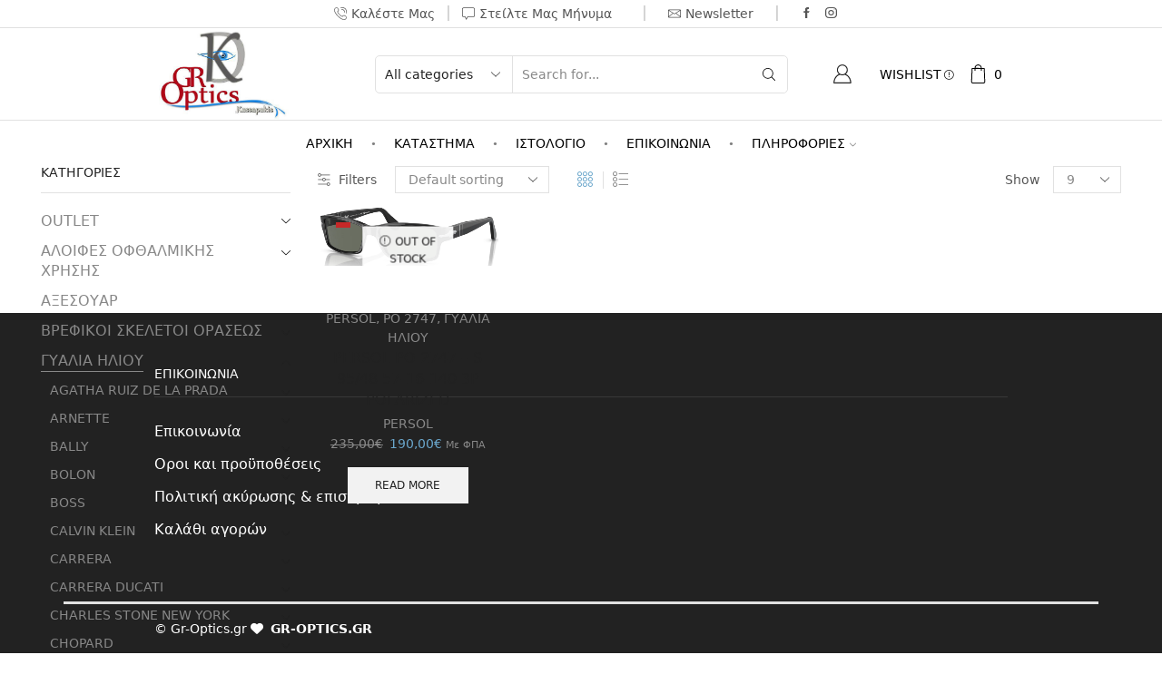

--- FILE ---
content_type: text/html; charset=UTF-8
request_url: https://gr-optics.com/product-category/%CE%B3%CF%85%CE%B1%CE%BB%CE%B9%CE%B1-%CE%B7%CE%BB%CE%B9%CE%BF%CF%85/persol/po-2747/
body_size: 43692
content:

<!DOCTYPE html>
<html lang="en-US" >
<head>
	<meta charset="UTF-8" />
	<meta name="viewport" content="width=device-width, initial-scale=1.0"/>
	<title>PO 2747 &#8211; GR-OPTICS</title>
<meta name='robots' content='max-image-preview:large' />
<link rel='dns-prefetch' href='//www.googletagmanager.com' />
<link rel="alternate" type="application/rss+xml" title="GR-OPTICS &raquo; Feed" href="https://gr-optics.com/feed/" />
<link rel="alternate" type="application/rss+xml" title="GR-OPTICS &raquo; PO 2747 Category Feed" href="https://gr-optics.com/product-category/%ce%b3%cf%85%ce%b1%ce%bb%ce%b9%ce%b1-%ce%b7%ce%bb%ce%b9%ce%bf%cf%85/persol/po-2747/feed/" />
<style id='wp-img-auto-sizes-contain-inline-css' type='text/css'>
img:is([sizes=auto i],[sizes^="auto," i]){contain-intrinsic-size:3000px 1500px}
/*# sourceURL=wp-img-auto-sizes-contain-inline-css */
</style>
<style id='wp-emoji-styles-inline-css' type='text/css'>

	img.wp-smiley, img.emoji {
		display: inline !important;
		border: none !important;
		box-shadow: none !important;
		height: 1em !important;
		width: 1em !important;
		margin: 0 0.07em !important;
		vertical-align: -0.1em !important;
		background: none !important;
		padding: 0 !important;
	}
/*# sourceURL=wp-emoji-styles-inline-css */
</style>
<style id='wp-block-library-inline-css' type='text/css'>
:root{--wp-block-synced-color:#7a00df;--wp-block-synced-color--rgb:122,0,223;--wp-bound-block-color:var(--wp-block-synced-color);--wp-editor-canvas-background:#ddd;--wp-admin-theme-color:#007cba;--wp-admin-theme-color--rgb:0,124,186;--wp-admin-theme-color-darker-10:#006ba1;--wp-admin-theme-color-darker-10--rgb:0,107,160.5;--wp-admin-theme-color-darker-20:#005a87;--wp-admin-theme-color-darker-20--rgb:0,90,135;--wp-admin-border-width-focus:2px}@media (min-resolution:192dpi){:root{--wp-admin-border-width-focus:1.5px}}.wp-element-button{cursor:pointer}:root .has-very-light-gray-background-color{background-color:#eee}:root .has-very-dark-gray-background-color{background-color:#313131}:root .has-very-light-gray-color{color:#eee}:root .has-very-dark-gray-color{color:#313131}:root .has-vivid-green-cyan-to-vivid-cyan-blue-gradient-background{background:linear-gradient(135deg,#00d084,#0693e3)}:root .has-purple-crush-gradient-background{background:linear-gradient(135deg,#34e2e4,#4721fb 50%,#ab1dfe)}:root .has-hazy-dawn-gradient-background{background:linear-gradient(135deg,#faaca8,#dad0ec)}:root .has-subdued-olive-gradient-background{background:linear-gradient(135deg,#fafae1,#67a671)}:root .has-atomic-cream-gradient-background{background:linear-gradient(135deg,#fdd79a,#004a59)}:root .has-nightshade-gradient-background{background:linear-gradient(135deg,#330968,#31cdcf)}:root .has-midnight-gradient-background{background:linear-gradient(135deg,#020381,#2874fc)}:root{--wp--preset--font-size--normal:16px;--wp--preset--font-size--huge:42px}.has-regular-font-size{font-size:1em}.has-larger-font-size{font-size:2.625em}.has-normal-font-size{font-size:var(--wp--preset--font-size--normal)}.has-huge-font-size{font-size:var(--wp--preset--font-size--huge)}.has-text-align-center{text-align:center}.has-text-align-left{text-align:left}.has-text-align-right{text-align:right}.has-fit-text{white-space:nowrap!important}#end-resizable-editor-section{display:none}.aligncenter{clear:both}.items-justified-left{justify-content:flex-start}.items-justified-center{justify-content:center}.items-justified-right{justify-content:flex-end}.items-justified-space-between{justify-content:space-between}.screen-reader-text{border:0;clip-path:inset(50%);height:1px;margin:-1px;overflow:hidden;padding:0;position:absolute;width:1px;word-wrap:normal!important}.screen-reader-text:focus{background-color:#ddd;clip-path:none;color:#444;display:block;font-size:1em;height:auto;left:5px;line-height:normal;padding:15px 23px 14px;text-decoration:none;top:5px;width:auto;z-index:100000}html :where(.has-border-color){border-style:solid}html :where([style*=border-top-color]){border-top-style:solid}html :where([style*=border-right-color]){border-right-style:solid}html :where([style*=border-bottom-color]){border-bottom-style:solid}html :where([style*=border-left-color]){border-left-style:solid}html :where([style*=border-width]){border-style:solid}html :where([style*=border-top-width]){border-top-style:solid}html :where([style*=border-right-width]){border-right-style:solid}html :where([style*=border-bottom-width]){border-bottom-style:solid}html :where([style*=border-left-width]){border-left-style:solid}html :where(img[class*=wp-image-]){height:auto;max-width:100%}:where(figure){margin:0 0 1em}html :where(.is-position-sticky){--wp-admin--admin-bar--position-offset:var(--wp-admin--admin-bar--height,0px)}@media screen and (max-width:600px){html :where(.is-position-sticky){--wp-admin--admin-bar--position-offset:0px}}

/*# sourceURL=wp-block-library-inline-css */
</style><link rel='stylesheet' id='wc-blocks-style-css' href='https://gr-optics.com/wp-content/plugins/woocommerce/assets/client/blocks/wc-blocks.css?ver=wc-10.4.3' type='text/css' media='all' />
<style id='global-styles-inline-css' type='text/css'>
:root{--wp--preset--aspect-ratio--square: 1;--wp--preset--aspect-ratio--4-3: 4/3;--wp--preset--aspect-ratio--3-4: 3/4;--wp--preset--aspect-ratio--3-2: 3/2;--wp--preset--aspect-ratio--2-3: 2/3;--wp--preset--aspect-ratio--16-9: 16/9;--wp--preset--aspect-ratio--9-16: 9/16;--wp--preset--color--black: #000000;--wp--preset--color--cyan-bluish-gray: #abb8c3;--wp--preset--color--white: #ffffff;--wp--preset--color--pale-pink: #f78da7;--wp--preset--color--vivid-red: #cf2e2e;--wp--preset--color--luminous-vivid-orange: #ff6900;--wp--preset--color--luminous-vivid-amber: #fcb900;--wp--preset--color--light-green-cyan: #7bdcb5;--wp--preset--color--vivid-green-cyan: #00d084;--wp--preset--color--pale-cyan-blue: #8ed1fc;--wp--preset--color--vivid-cyan-blue: #0693e3;--wp--preset--color--vivid-purple: #9b51e0;--wp--preset--gradient--vivid-cyan-blue-to-vivid-purple: linear-gradient(135deg,rgb(6,147,227) 0%,rgb(155,81,224) 100%);--wp--preset--gradient--light-green-cyan-to-vivid-green-cyan: linear-gradient(135deg,rgb(122,220,180) 0%,rgb(0,208,130) 100%);--wp--preset--gradient--luminous-vivid-amber-to-luminous-vivid-orange: linear-gradient(135deg,rgb(252,185,0) 0%,rgb(255,105,0) 100%);--wp--preset--gradient--luminous-vivid-orange-to-vivid-red: linear-gradient(135deg,rgb(255,105,0) 0%,rgb(207,46,46) 100%);--wp--preset--gradient--very-light-gray-to-cyan-bluish-gray: linear-gradient(135deg,rgb(238,238,238) 0%,rgb(169,184,195) 100%);--wp--preset--gradient--cool-to-warm-spectrum: linear-gradient(135deg,rgb(74,234,220) 0%,rgb(151,120,209) 20%,rgb(207,42,186) 40%,rgb(238,44,130) 60%,rgb(251,105,98) 80%,rgb(254,248,76) 100%);--wp--preset--gradient--blush-light-purple: linear-gradient(135deg,rgb(255,206,236) 0%,rgb(152,150,240) 100%);--wp--preset--gradient--blush-bordeaux: linear-gradient(135deg,rgb(254,205,165) 0%,rgb(254,45,45) 50%,rgb(107,0,62) 100%);--wp--preset--gradient--luminous-dusk: linear-gradient(135deg,rgb(255,203,112) 0%,rgb(199,81,192) 50%,rgb(65,88,208) 100%);--wp--preset--gradient--pale-ocean: linear-gradient(135deg,rgb(255,245,203) 0%,rgb(182,227,212) 50%,rgb(51,167,181) 100%);--wp--preset--gradient--electric-grass: linear-gradient(135deg,rgb(202,248,128) 0%,rgb(113,206,126) 100%);--wp--preset--gradient--midnight: linear-gradient(135deg,rgb(2,3,129) 0%,rgb(40,116,252) 100%);--wp--preset--font-size--small: 13px;--wp--preset--font-size--medium: 20px;--wp--preset--font-size--large: 36px;--wp--preset--font-size--x-large: 42px;--wp--preset--spacing--20: 0.44rem;--wp--preset--spacing--30: 0.67rem;--wp--preset--spacing--40: 1rem;--wp--preset--spacing--50: 1.5rem;--wp--preset--spacing--60: 2.25rem;--wp--preset--spacing--70: 3.38rem;--wp--preset--spacing--80: 5.06rem;--wp--preset--shadow--natural: 6px 6px 9px rgba(0, 0, 0, 0.2);--wp--preset--shadow--deep: 12px 12px 50px rgba(0, 0, 0, 0.4);--wp--preset--shadow--sharp: 6px 6px 0px rgba(0, 0, 0, 0.2);--wp--preset--shadow--outlined: 6px 6px 0px -3px rgb(255, 255, 255), 6px 6px rgb(0, 0, 0);--wp--preset--shadow--crisp: 6px 6px 0px rgb(0, 0, 0);}:where(.is-layout-flex){gap: 0.5em;}:where(.is-layout-grid){gap: 0.5em;}body .is-layout-flex{display: flex;}.is-layout-flex{flex-wrap: wrap;align-items: center;}.is-layout-flex > :is(*, div){margin: 0;}body .is-layout-grid{display: grid;}.is-layout-grid > :is(*, div){margin: 0;}:where(.wp-block-columns.is-layout-flex){gap: 2em;}:where(.wp-block-columns.is-layout-grid){gap: 2em;}:where(.wp-block-post-template.is-layout-flex){gap: 1.25em;}:where(.wp-block-post-template.is-layout-grid){gap: 1.25em;}.has-black-color{color: var(--wp--preset--color--black) !important;}.has-cyan-bluish-gray-color{color: var(--wp--preset--color--cyan-bluish-gray) !important;}.has-white-color{color: var(--wp--preset--color--white) !important;}.has-pale-pink-color{color: var(--wp--preset--color--pale-pink) !important;}.has-vivid-red-color{color: var(--wp--preset--color--vivid-red) !important;}.has-luminous-vivid-orange-color{color: var(--wp--preset--color--luminous-vivid-orange) !important;}.has-luminous-vivid-amber-color{color: var(--wp--preset--color--luminous-vivid-amber) !important;}.has-light-green-cyan-color{color: var(--wp--preset--color--light-green-cyan) !important;}.has-vivid-green-cyan-color{color: var(--wp--preset--color--vivid-green-cyan) !important;}.has-pale-cyan-blue-color{color: var(--wp--preset--color--pale-cyan-blue) !important;}.has-vivid-cyan-blue-color{color: var(--wp--preset--color--vivid-cyan-blue) !important;}.has-vivid-purple-color{color: var(--wp--preset--color--vivid-purple) !important;}.has-black-background-color{background-color: var(--wp--preset--color--black) !important;}.has-cyan-bluish-gray-background-color{background-color: var(--wp--preset--color--cyan-bluish-gray) !important;}.has-white-background-color{background-color: var(--wp--preset--color--white) !important;}.has-pale-pink-background-color{background-color: var(--wp--preset--color--pale-pink) !important;}.has-vivid-red-background-color{background-color: var(--wp--preset--color--vivid-red) !important;}.has-luminous-vivid-orange-background-color{background-color: var(--wp--preset--color--luminous-vivid-orange) !important;}.has-luminous-vivid-amber-background-color{background-color: var(--wp--preset--color--luminous-vivid-amber) !important;}.has-light-green-cyan-background-color{background-color: var(--wp--preset--color--light-green-cyan) !important;}.has-vivid-green-cyan-background-color{background-color: var(--wp--preset--color--vivid-green-cyan) !important;}.has-pale-cyan-blue-background-color{background-color: var(--wp--preset--color--pale-cyan-blue) !important;}.has-vivid-cyan-blue-background-color{background-color: var(--wp--preset--color--vivid-cyan-blue) !important;}.has-vivid-purple-background-color{background-color: var(--wp--preset--color--vivid-purple) !important;}.has-black-border-color{border-color: var(--wp--preset--color--black) !important;}.has-cyan-bluish-gray-border-color{border-color: var(--wp--preset--color--cyan-bluish-gray) !important;}.has-white-border-color{border-color: var(--wp--preset--color--white) !important;}.has-pale-pink-border-color{border-color: var(--wp--preset--color--pale-pink) !important;}.has-vivid-red-border-color{border-color: var(--wp--preset--color--vivid-red) !important;}.has-luminous-vivid-orange-border-color{border-color: var(--wp--preset--color--luminous-vivid-orange) !important;}.has-luminous-vivid-amber-border-color{border-color: var(--wp--preset--color--luminous-vivid-amber) !important;}.has-light-green-cyan-border-color{border-color: var(--wp--preset--color--light-green-cyan) !important;}.has-vivid-green-cyan-border-color{border-color: var(--wp--preset--color--vivid-green-cyan) !important;}.has-pale-cyan-blue-border-color{border-color: var(--wp--preset--color--pale-cyan-blue) !important;}.has-vivid-cyan-blue-border-color{border-color: var(--wp--preset--color--vivid-cyan-blue) !important;}.has-vivid-purple-border-color{border-color: var(--wp--preset--color--vivid-purple) !important;}.has-vivid-cyan-blue-to-vivid-purple-gradient-background{background: var(--wp--preset--gradient--vivid-cyan-blue-to-vivid-purple) !important;}.has-light-green-cyan-to-vivid-green-cyan-gradient-background{background: var(--wp--preset--gradient--light-green-cyan-to-vivid-green-cyan) !important;}.has-luminous-vivid-amber-to-luminous-vivid-orange-gradient-background{background: var(--wp--preset--gradient--luminous-vivid-amber-to-luminous-vivid-orange) !important;}.has-luminous-vivid-orange-to-vivid-red-gradient-background{background: var(--wp--preset--gradient--luminous-vivid-orange-to-vivid-red) !important;}.has-very-light-gray-to-cyan-bluish-gray-gradient-background{background: var(--wp--preset--gradient--very-light-gray-to-cyan-bluish-gray) !important;}.has-cool-to-warm-spectrum-gradient-background{background: var(--wp--preset--gradient--cool-to-warm-spectrum) !important;}.has-blush-light-purple-gradient-background{background: var(--wp--preset--gradient--blush-light-purple) !important;}.has-blush-bordeaux-gradient-background{background: var(--wp--preset--gradient--blush-bordeaux) !important;}.has-luminous-dusk-gradient-background{background: var(--wp--preset--gradient--luminous-dusk) !important;}.has-pale-ocean-gradient-background{background: var(--wp--preset--gradient--pale-ocean) !important;}.has-electric-grass-gradient-background{background: var(--wp--preset--gradient--electric-grass) !important;}.has-midnight-gradient-background{background: var(--wp--preset--gradient--midnight) !important;}.has-small-font-size{font-size: var(--wp--preset--font-size--small) !important;}.has-medium-font-size{font-size: var(--wp--preset--font-size--medium) !important;}.has-large-font-size{font-size: var(--wp--preset--font-size--large) !important;}.has-x-large-font-size{font-size: var(--wp--preset--font-size--x-large) !important;}
/*# sourceURL=global-styles-inline-css */
</style>

<style id='classic-theme-styles-inline-css' type='text/css'>
/*! This file is auto-generated */
.wp-block-button__link{color:#fff;background-color:#32373c;border-radius:9999px;box-shadow:none;text-decoration:none;padding:calc(.667em + 2px) calc(1.333em + 2px);font-size:1.125em}.wp-block-file__button{background:#32373c;color:#fff;text-decoration:none}
/*# sourceURL=/wp-includes/css/classic-themes.min.css */
</style>
<link rel='stylesheet' id='contact-form-7-css' href='https://gr-optics.com/wp-content/plugins/contact-form-7/includes/css/styles.css?ver=6.1.4' type='text/css' media='all' />
<link rel='stylesheet' id='sb-style-css' href='https://gr-optics.com/wp-content/plugins/sb-woocommerce-infinite-scroll/assets/css/sbsa.css?ver=1.1' type='text/css' media='all' />
<link rel='stylesheet' id='sb-animate-style-css' href='https://gr-optics.com/wp-content/plugins/sb-woocommerce-infinite-scroll/assets/css/animate.css?ver=1.1' type='text/css' media='all' />
<style id='woocommerce-inline-inline-css' type='text/css'>
.woocommerce form .form-row .required { visibility: visible; }
/*# sourceURL=woocommerce-inline-inline-css */
</style>
<link rel='stylesheet' id='subscriptio_frontend-css' href='https://gr-optics.com/wp-content/plugins/subscriptio/assets/css/frontend.css?ver=2.3.9' type='text/css' media='all' />
<link rel='stylesheet' id='etheme-parent-style-css' href='https://gr-optics.com/wp-content/themes/xstore/xstore.min.css?ver=0.0.1' type='text/css' media='all' />
<link rel='stylesheet' id='child-style-css' href='https://gr-optics.com/wp-content/themes/xstore-child/style.css?ver=0.0.1' type='text/css' media='all' />
<link rel='stylesheet' id='etheme-fa-css' href='https://gr-optics.com/wp-content/themes/xstore/css/fontawesome/6.4.0/all.min.css?ver=0.0.1' type='text/css' media='all' />
<link rel='stylesheet' id='etheme-wpb-style-css' href='https://gr-optics.com/wp-content/themes/xstore/css/wpb.min.css?ver=0.0.1' type='text/css' media='all' />
<link rel='stylesheet' id='js_composer_front-css' href='https://gr-optics.com/wp-content/plugins/js_composer/assets/css/js_composer.min.css?ver=8.7.2' type='text/css' media='all' />
<link rel='stylesheet' id='etheme-sidebar-css' href='https://gr-optics.com/wp-content/themes/xstore/css/modules/layout/sidebar.min.css?ver=0.0.1' type='text/css' media='all' />
<link rel='stylesheet' id='etheme-fixed-footer-css' href='https://gr-optics.com/wp-content/themes/xstore/css/modules/fixed-footer.min.css?ver=0.0.1' type='text/css' media='all' />
<link rel='stylesheet' id='etheme-back-top-css' href='https://gr-optics.com/wp-content/themes/xstore/css/modules/back-top.min.css?ver=0.0.1' type='text/css' media='all' />
<link rel='stylesheet' id='etheme-woocommerce-css' href='https://gr-optics.com/wp-content/themes/xstore/css/modules/woocommerce/global.min.css?ver=0.0.1' type='text/css' media='all' />
<link rel='stylesheet' id='etheme-woocommerce-archive-css' href='https://gr-optics.com/wp-content/themes/xstore/css/modules/woocommerce/archive.min.css?ver=0.0.1' type='text/css' media='all' />
<link rel='stylesheet' id='etheme-shop-full-width-css' href='https://gr-optics.com/wp-content/themes/xstore/css/modules/woocommerce/shop-full-width.min.css?ver=0.0.1' type='text/css' media='all' />
<link rel='stylesheet' id='etheme-product-view-default-css' href='https://gr-optics.com/wp-content/themes/xstore/css/modules/woocommerce/product-hovers/product-view-default.min.css?ver=0.0.1' type='text/css' media='all' />
<link rel='stylesheet' id='etheme-no-products-found-css' href='https://gr-optics.com/wp-content/themes/xstore/css/modules/woocommerce/no-products-found.min.css?ver=0.0.1' type='text/css' media='all' />
<link rel='stylesheet' id='etheme-sb-infinite-scroll-load-more-css' href='https://gr-optics.com/wp-content/themes/xstore/css/modules/woocommerce/sb-infinite-scroll-load-more.min.css?ver=0.0.1' type='text/css' media='all' />
<link rel='stylesheet' id='etheme-contact-forms-css' href='https://gr-optics.com/wp-content/themes/xstore/css/modules/contact-forms.min.css?ver=0.0.1' type='text/css' media='all' />
<style id='xstore-icons-font-inline-css' type='text/css'>
@font-face {
				  font-family: 'xstore-icons';
				  src:
				    url('https://gr-optics.com/wp-content/themes/xstore/fonts/xstore-icons-light.ttf') format('truetype'),
				    url('https://gr-optics.com/wp-content/themes/xstore/fonts/xstore-icons-light.woff2') format('woff2'),
				    url('https://gr-optics.com/wp-content/themes/xstore/fonts/xstore-icons-light.woff') format('woff'),
				    url('https://gr-optics.com/wp-content/themes/xstore/fonts/xstore-icons-light.svg#xstore-icons') format('svg');
				  font-weight: normal;
				  font-style: normal;
				  font-display: swap;
				}
/*# sourceURL=xstore-icons-font-inline-css */
</style>
<link rel='stylesheet' id='etheme-header-contacts-css' href='https://gr-optics.com/wp-content/themes/xstore/css/modules/layout/header/parts/contacts.min.css?ver=0.0.1' type='text/css' media='all' />
<link rel='stylesheet' id='etheme-header-search-css' href='https://gr-optics.com/wp-content/themes/xstore/css/modules/layout/header/parts/search.min.css?ver=0.0.1' type='text/css' media='all' />
<link rel='stylesheet' id='etheme-header-menu-css' href='https://gr-optics.com/wp-content/themes/xstore/css/modules/layout/header/parts/menu.min.css?ver=0.0.1' type='text/css' media='all' />
<link rel='stylesheet' id='xstore-kirki-styles-css' href='https://gr-optics.com/wp-content/uploads/xstore/kirki-styles.css?ver=1763818580501' type='text/css' media='all' />
<script type="text/template" id="tmpl-variation-template">
	<div class="woocommerce-variation-description">{{{ data.variation.variation_description }}}</div>
	<div class="woocommerce-variation-price">{{{ data.variation.price_html }}}</div>
	<div class="woocommerce-variation-availability">{{{ data.variation.availability_html }}}</div>
</script>
<script type="text/template" id="tmpl-unavailable-variation-template">
	<p role="alert">Sorry, this product is unavailable. Please choose a different combination.</p>
</script>
<script type="text/javascript" src="https://gr-optics.com/wp-includes/js/jquery/jquery.min.js?ver=3.7.1" id="jquery-core-js"></script>
<script type="text/javascript" src="https://gr-optics.com/wp-includes/js/jquery/jquery-migrate.min.js?ver=3.4.1" id="jquery-migrate-js"></script>
<script type="text/javascript" src="https://gr-optics.com/wp-content/plugins/woocommerce/assets/js/jquery-blockui/jquery.blockUI.min.js?ver=2.7.0-wc.10.4.3" id="wc-jquery-blockui-js" data-wp-strategy="defer"></script>
<script type="text/javascript" id="wc-add-to-cart-js-extra">
/* <![CDATA[ */
var wc_add_to_cart_params = {"ajax_url":"/wp-admin/admin-ajax.php","wc_ajax_url":"/?wc-ajax=%%endpoint%%","i18n_view_cart":"View cart","cart_url":"https://gr-optics.com/cart/","is_cart":"","cart_redirect_after_add":"no"};
//# sourceURL=wc-add-to-cart-js-extra
/* ]]> */
</script>
<script type="text/javascript" src="https://gr-optics.com/wp-content/plugins/woocommerce/assets/js/frontend/add-to-cart.min.js?ver=10.4.3" id="wc-add-to-cart-js" data-wp-strategy="defer"></script>
<script type="text/javascript" src="https://gr-optics.com/wp-content/plugins/woocommerce/assets/js/js-cookie/js.cookie.min.js?ver=2.1.4-wc.10.4.3" id="wc-js-cookie-js" defer="defer" data-wp-strategy="defer"></script>
<script type="text/javascript" id="woocommerce-js-extra">
/* <![CDATA[ */
var woocommerce_params = {"ajax_url":"/wp-admin/admin-ajax.php","wc_ajax_url":"/?wc-ajax=%%endpoint%%","i18n_password_show":"Show password","i18n_password_hide":"Hide password"};
//# sourceURL=woocommerce-js-extra
/* ]]> */
</script>
<script type="text/javascript" src="https://gr-optics.com/wp-content/plugins/woocommerce/assets/js/frontend/woocommerce.min.js?ver=10.4.3" id="woocommerce-js" defer="defer" data-wp-strategy="defer"></script>
<script type="text/javascript" id="subscriptio_frontend-js-extra">
/* <![CDATA[ */
var subscriptio_vars = {"confirm_pause":"Are you sure you want to pause this subscription?","confirm_resume":"Are you sure you want to resume this subscription?","confirm_cancel":"Are you sure you want to cancel this subscription?"};
//# sourceURL=subscriptio_frontend-js-extra
/* ]]> */
</script>
<script type="text/javascript" src="https://gr-optics.com/wp-content/plugins/subscriptio/assets/js/frontend.js?ver=2.3.9" id="subscriptio_frontend-js"></script>
<script type="text/javascript" src="https://gr-optics.com/wp-content/plugins/js_composer/assets/js/vendors/woocommerce-add-to-cart.js?ver=8.7.2" id="vc_woocommerce-add-to-cart-js-js"></script>
<script type="text/javascript" id="woocommerce-tokenization-form-js-extra">
/* <![CDATA[ */
var wc_tokenization_form_params = {"is_registration_required":"","is_logged_in":""};
//# sourceURL=woocommerce-tokenization-form-js-extra
/* ]]> */
</script>
<script type="text/javascript" src="https://gr-optics.com/wp-content/plugins/woocommerce/assets/js/frontend/tokenization-form.min.js?ver=10.4.3" id="woocommerce-tokenization-form-js"></script>

<!-- Google tag (gtag.js) snippet added by Site Kit -->
<!-- Google Analytics snippet added by Site Kit -->
<script type="text/javascript" src="https://www.googletagmanager.com/gtag/js?id=GT-T565L88" id="google_gtagjs-js" async></script>
<script type="text/javascript" id="google_gtagjs-js-after">
/* <![CDATA[ */
window.dataLayer = window.dataLayer || [];function gtag(){dataLayer.push(arguments);}
gtag("set","linker",{"domains":["gr-optics.com"]});
gtag("js", new Date());
gtag("set", "developer_id.dZTNiMT", true);
gtag("config", "GT-T565L88");
//# sourceURL=google_gtagjs-js-after
/* ]]> */
</script>
<script type="text/javascript" src="https://gr-optics.com/wp-includes/js/underscore.min.js?ver=1.13.7" id="underscore-js"></script>
<script type="text/javascript" id="wp-util-js-extra">
/* <![CDATA[ */
var _wpUtilSettings = {"ajax":{"url":"/wp-admin/admin-ajax.php"}};
//# sourceURL=wp-util-js-extra
/* ]]> */
</script>
<script type="text/javascript" src="https://gr-optics.com/wp-includes/js/wp-util.min.js?ver=90a00a688038f563430327a35b120ae9" id="wp-util-js"></script>
<script type="text/javascript" id="wc-add-to-cart-variation-js-extra">
/* <![CDATA[ */
var wc_add_to_cart_variation_params = {"wc_ajax_url":"/?wc-ajax=%%endpoint%%","i18n_no_matching_variations_text":"Sorry, no products matched your selection. Please choose a different combination.","i18n_make_a_selection_text":"Please select some product options before adding this product to your cart.","i18n_unavailable_text":"Sorry, this product is unavailable. Please choose a different combination.","i18n_reset_alert_text":"Your selection has been reset. Please select some product options before adding this product to your cart."};
//# sourceURL=wc-add-to-cart-variation-js-extra
/* ]]> */
</script>
<script type="text/javascript" src="https://gr-optics.com/wp-content/plugins/woocommerce/assets/js/frontend/add-to-cart-variation.min.js?ver=10.4.3" id="wc-add-to-cart-variation-js" defer="defer" data-wp-strategy="defer"></script>
<script></script><link rel="https://api.w.org/" href="https://gr-optics.com/wp-json/" /><link rel="alternate" title="JSON" type="application/json" href="https://gr-optics.com/wp-json/wp/v2/product_cat/2367" /><link rel="EditURI" type="application/rsd+xml" title="RSD" href="https://gr-optics.com/xmlrpc.php?rsd" />

<meta name="generator" content="Site Kit by Google 1.170.0" /><!-- Google site verification - Google for WooCommerce -->
<meta name="google-site-verification" content="t47hB5G6MCXX-vCUIj5mHpCcuH9Q0qG8eOihCsKMS88" />
			<link rel="prefetch" as="font" href="https://gr-optics.com/wp-content/themes/xstore/fonts/xstore-icons-light.woff?v=9.6.1" type="font/woff">
					<link rel="prefetch" as="font" href="https://gr-optics.com/wp-content/themes/xstore/fonts/xstore-icons-light.woff2?v=9.6.1" type="font/woff2">
			<noscript><style>.woocommerce-product-gallery{ opacity: 1 !important; }</style></noscript>
	<meta name="generator" content="Powered by WPBakery Page Builder - drag and drop page builder for WordPress."/>

<!-- Google Tag Manager snippet added by Site Kit -->
<script type="text/javascript">
/* <![CDATA[ */

			( function( w, d, s, l, i ) {
				w[l] = w[l] || [];
				w[l].push( {'gtm.start': new Date().getTime(), event: 'gtm.js'} );
				var f = d.getElementsByTagName( s )[0],
					j = d.createElement( s ), dl = l != 'dataLayer' ? '&l=' + l : '';
				j.async = true;
				j.src = 'https://www.googletagmanager.com/gtm.js?id=' + i + dl;
				f.parentNode.insertBefore( j, f );
			} )( window, document, 'script', 'dataLayer', 'GTM-PKNB9M85' );
			
/* ]]> */
</script>

<!-- End Google Tag Manager snippet added by Site Kit -->
<style id="kirki-inline-styles"></style><style type="text/css" class="et_custom-css">.page-heading{margin-bottom:25px}#etheme-popup{border:none}#etheme-popup label{color:#fff}#etheme-popup .checkbox-label{left:60px;bottom:25px}#etheme-popup .mfp-close{right:-15px !important;top:50px !important}#etheme-popup .mfp-close{background:transparent}#etheme-popup .mfp-close:hover{background:transparent !important}#etheme-popup .mfp-close:before{color:#fff !important}#etheme-popup .mfp-close:hover:before{color:#d64444 !important}.page-heading,.breadcrumb-trail{margin-bottom:25px}.breadcrumb-trail .page-heading{background-color:transparent}@media only screen and (max-width:1030px){.swiper-custom-left,.middle-inside .swiper-entry .swiper-button-prev,.middle-inside.swiper-entry .swiper-button-prev{left:-15px}.swiper-custom-right,.middle-inside .swiper-entry .swiper-button-next,.middle-inside.swiper-entry .swiper-button-next{right:-15px}.middle-inbox .swiper-entry .swiper-button-prev,.middle-inbox.swiper-entry .swiper-button-prev{left:8px}.middle-inbox .swiper-entry .swiper-button-next,.middle-inbox.swiper-entry .swiper-button-next{right:8px}.swiper-entry:hover .swiper-custom-left,.middle-inside .swiper-entry:hover .swiper-button-prev,.middle-inside.swiper-entry:hover .swiper-button-prev{left:-5px}.swiper-entry:hover .swiper-custom-right,.middle-inside .swiper-entry:hover .swiper-button-next,.middle-inside.swiper-entry:hover .swiper-button-next{right:-5px}.middle-inbox .swiper-entry:hover .swiper-button-prev,.middle-inbox.swiper-entry:hover .swiper-button-prev{left:5px}.middle-inbox .swiper-entry:hover .swiper-button-next,.middle-inbox.swiper-entry:hover .swiper-button-next{right:5px}}.header-main-menu.et_element-top-level .menu{margin-right:-0px;margin-left:-0px}.swiper-container{width:auto}.content-product .product-content-image img,.category-grid img,.categoriesCarousel .category-grid img{width:100%}.etheme-elementor-slider:not(.swiper-container-initialized,.swiper-initialized) .swiper-slide{max-width:calc(100% / var(--slides-per-view,4))}.etheme-elementor-slider[data-animation]:not(.swiper-container-initialized,.swiper-initialized,[data-animation=slide],[data-animation=coverflow]) .swiper-slide{max-width:100%}body:not([data-elementor-device-mode]) .etheme-elementor-off-canvas__container{transition:none;opacity:0;visibility:hidden;position:fixed}</style><noscript><style> .wpb_animate_when_almost_visible { opacity: 1; }</style></noscript><style type="text/css" data-type="et_vc_shortcodes-custom-css">@media only screen and (max-width: 1199px) and (min-width: 769px) { div.et-md-no-bg { background-image: none !important; } }@media only screen and (max-width: 768px) and (min-width: 480px) { div.et-sm-no-bg { background-image: none !important; } }@media only screen and (max-width: 480px) {div.et-xs-no-bg { background-image: none !important; }}</style><link rel='stylesheet' id='etheme-ajax-search-css' href='https://gr-optics.com/wp-content/themes/xstore/css/modules/layout/header/parts/ajax-search.min.css?ver=0.0.1' type='text/css' media='all' />
<link rel='stylesheet' id='etheme-header-account-css' href='https://gr-optics.com/wp-content/themes/xstore/css/modules/layout/header/parts/account.min.css?ver=0.0.1' type='text/css' media='all' />
<link rel='stylesheet' id='etheme-cart-widget-css' href='https://gr-optics.com/wp-content/themes/xstore/css/modules/woocommerce/cart-widget.min.css?ver=0.0.1' type='text/css' media='all' />
<link rel='stylesheet' id='etheme-filter-area-css' href='https://gr-optics.com/wp-content/themes/xstore/css/modules/woocommerce/filter-area.min.css?ver=0.0.1' type='text/css' media='all' />
<link rel='stylesheet' id='select2-css' href='https://gr-optics.com/wp-content/plugins/woocommerce/assets/css/select2.css?ver=10.4.3' type='text/css' media='all' />
<style id='xstore-inline-css-inline-css' type='text/css'>
.et_b_header-contacts.et_element-top-level .contact:not(:last-child) + .et_b_header-contact-sep:before {
                            content: "\2502";}
.header-main-menu.et_element-top-level .menu > li .et_b_header-menu-sep:before {
                            content: "\2022";}
/*# sourceURL=xstore-inline-css-inline-css */
</style>
<style id='xstore-inline-tablet-css-inline-css' type='text/css'>
@media only screen and (max-width: 992px) {
}
/*# sourceURL=xstore-inline-tablet-css-inline-css */
</style>
<style id='xstore-inline-mobile-css-inline-css' type='text/css'>
@media only screen and (max-width: 767px) {
}
/*# sourceURL=xstore-inline-mobile-css-inline-css */
</style>
</head>
<body class="archive tax-product_cat term-po-2747 term-2367 wp-custom-logo wp-theme-xstore wp-child-theme-xstore-child theme-xstore woocommerce woocommerce-page woocommerce-no-js et_cart-type-1 et_b_dt_header-not-overlap et_b_mob_header-not-overlap wide et-preloader-on et-catalog-off  wpb-js-composer js-comp-ver-8.7.2 vc_responsive" data-mode="light">
		<!-- Google Tag Manager (noscript) snippet added by Site Kit -->
		<noscript>
			<iframe src="https://www.googletagmanager.com/ns.html?id=GTM-PKNB9M85" height="0" width="0" style="display:none;visibility:hidden"></iframe>
		</noscript>
		<!-- End Google Tag Manager (noscript) snippet added by Site Kit -->
		

<div class="et-loader"><svg class="loader-circular" viewBox="25 25 50 50"><circle class="loader-path" cx="50" cy="50" r="20" fill="none" stroke-width="2" stroke-miterlimit="10"></circle></svg></div>
<div class="template-container">

		<div class="template-content">
		<div class="page-wrapper">
			<header id="header" class="site-header sticky"  data-type="smart"><div class="header-wrapper">
<div class="header-top-wrapper sticky">
	<div class="header-top" data-title="Header top">
		<div class="et-row-container et-container">
			<div class="et-wrap-columns flex align-items-center">		
				
		
        <div class="et_column et_col-xs-12 et_col-xs-offset-0 pos-static">
			

<style>                .connect-block-element-9B9sP {
                    --connect-block-space: 21px;
                    margin: 0 -21px;
                }
                .et_element.connect-block-element-9B9sP > div,
                .et_element.connect-block-element-9B9sP > form.cart,
                .et_element.connect-block-element-9B9sP > .price {
                    margin: 0 21px;
                }
                                    .et_element.connect-block-element-9B9sP > .et_b_header-widget > div, 
                    .et_element.connect-block-element-9B9sP > .et_b_header-widget > ul {
                        margin-left: 21px;
                        margin-right: 21px;
                    }
                    .et_element.connect-block-element-9B9sP .widget_nav_menu .menu > li > a {
                        margin: 0 21px                    }
/*                    .et_element.connect-block-element-9B9sP .widget_nav_menu .menu .menu-item-has-children > a:after {
                        right: 21px;
                    }*/
                </style><div class="et_element et_connect-block flex flex-row connect-block-element-9B9sP align-items-center justify-content-center">

<div class="et_element et_b_header-contacts  et_element-top-level  justify-content-start  flex-inline text-nowrap" >
	        <div class="contact contact-Phone icon-left  flex-inline  justify-content-start"
             data-tooltip="Phone"         >
			
			            <span class="flex-inline justify-content-center flex-nowrap">
						<span class="contact-icon flex-inline justify-content-center align-items-center">
							<svg xmlns="http://www.w3.org/2000/svg" width="1em" height="1em" viewBox="0 0 24 24"><path d="M22.080 16.488c-3.504-2.808-4.776-1.44-6.144 0l-0.24 0.24c-0.24 0.216-0.936 0-1.752-0.528-0.912-0.6-2.040-1.584-3.288-2.832-4.128-4.152-3.384-5.016-3.336-5.040l0.24-0.24c1.416-1.392 2.736-2.688-0.072-6.144-0.936-1.152-1.872-1.728-2.832-1.776-1.368-0.096-2.496 1.080-3.336 1.968-0.12 0.144-0.264 0.288-0.408 0.432-1.032 1.008-1.056 3.192-0.048 5.832 1.056 2.832 3.192 5.952 6 8.736 2.76 2.76 5.856 4.896 8.736 6 1.32 0.504 2.496 0.744 3.504 0.744 1.032 0 1.848-0.264 2.328-0.744 0.144-0.12 0.312-0.264 0.456-0.432 0.912-0.864 2.040-1.944 1.992-3.36-0.024-0.96-0.624-1.896-1.8-2.856zM6.744 7.224l-0.24 0.24c-1.128 1.152-0.096 3.216 3.384 6.672 1.344 1.344 2.496 2.328 3.48 2.976 1.44 0.936 2.52 1.056 3.192 0.36l0.264-0.264c1.296-1.296 1.944-1.944 4.584 0.168 0.888 0.72 1.344 1.368 1.368 1.968 0.024 0.912-0.936 1.8-1.632 2.448-0.192 0.144-0.336 0.312-0.48 0.456-0.672 0.648-2.544 0.552-4.656-0.24-2.64-0.984-5.616-3-8.328-5.712-2.688-2.592-4.704-5.544-5.76-8.28-0.768-2.136-0.864-4.008-0.216-4.632 0.072-0.072 0.144-0.168 0.216-0.24s0.144-0.144 0.216-0.24c0.744-0.816 1.56-1.632 2.4-1.632h0.072c0.624 0.024 1.272 0.48 1.968 1.344 2.136 2.664 1.44 3.36 0.168 4.608zM19.008 10.104c0.096 0.048 0.168 0.048 0.24 0.048 0.24 0 0.432-0.144 0.528-0.36 0.648-1.584 0.264-3.408-0.96-4.632-1.248-1.248-3.168-1.608-4.8-0.888-0.144 0.048-0.264 0.168-0.312 0.312s-0.048 0.312 0 0.432c0.048 0.144 0.168 0.264 0.312 0.312s0.312 0.048 0.456-0.024c1.176-0.528 2.592-0.288 3.504 0.624 0.888 0.888 1.152 2.232 0.696 3.384-0.072 0.336 0.072 0.696 0.336 0.792zM12.504 1.896c0.144 0.048 0.312 0.048 0.456-0.024 2.592-1.176 5.712-0.6 7.752 1.416 1.968 1.968 2.568 4.896 1.512 7.488-0.12 0.288 0.048 0.648 0.312 0.744 0.096 0.048 0.168 0.048 0.24 0.048 0.24 0 0.456-0.144 0.504-0.336 1.224-3.024 0.552-6.456-1.752-8.76-2.376-2.376-6-3.024-9.024-1.656-0.144 0.048-0.264 0.168-0.312 0.312s-0.048 0.312 0 0.432c0.048 0.168 0.168 0.264 0.312 0.336z"></path></svg>						</span>
												<span class="contact-info ">
							Καλέστε μας						</span>
					</span>
        </div>
		<span class="et_b_header-contact-sep align-self-center"></span>		        <div class="contact contact-Email icon-left  flex-inline  justify-content-start"
             data-tooltip="Email"         >
			
			            <span class="flex-inline justify-content-center flex-nowrap">
						<span class="contact-icon flex-inline justify-content-center align-items-center">
							<svg xmlns="http://www.w3.org/2000/svg" width="1em" height="1em" viewBox="0 0 24 24"><path d="M21.288 0.528h-18.6c-1.44 0-2.64 1.176-2.64 2.64v12.744c0 1.44 1.176 2.64 2.64 2.64h2.52l2.256 4.56c0.096 0.216 0.336 0.384 0.6 0.384 0.24 0 0.456-0.12 0.6-0.36l2.256-4.536h10.368c1.44 0 2.64-1.176 2.64-2.64v-12.792c0-1.44-1.176-2.64-2.64-2.64zM22.632 3.168v12.744c0 0.72-0.576 1.296-1.296 1.296h-10.824c-0.264 0-0.504 0.144-0.6 0.36l-1.848 3.696-1.848-3.696c-0.096-0.216-0.336-0.384-0.6-0.384h-2.928c-0.696 0-1.272-0.576-1.272-1.272v-12.744c0-0.72 0.576-1.296 1.296-1.296h18.624c0.72 0 1.296 0.576 1.296 1.296z"></path></svg>						</span>
												<span class="contact-info ">
							Στείλτε μας μήνυμα						</span>
					</span>
        </div>
				</div>

<span class="et_connect-block-sep"></span>

<div class="et_element et_b_header-newsletter et-popup_toggle align-items-center flex-inline pointer " data-type="newsletter" data-popup-on="click">
	<span class="align-items-center flex-inline et-toggle">
					<span class="et_b-icon">
				<svg version="1.1" xmlns="http://www.w3.org/2000/svg" width="1em" height="1em" viewBox="0 0 24 24"><path d="M23.928 5.424c-0.024-0.648-0.552-1.152-1.176-1.152h-21.504c-0.648 0-1.176 0.528-1.176 1.176v13.128c0 0.648 0.528 1.176 1.176 1.176h21.504c0.648 0 1.176-0.528 1.176-1.176v-13.152zM22.512 5.4l-10.512 6.576-10.512-6.576h21.024zM1.248 16.992v-10.416l7.344 4.584-7.344 5.832zM1.224 18.456l8.352-6.624 2.064 1.32c0.192 0.12 0.432 0.12 0.624 0l2.064-1.32 8.4 6.648 0.024 0.096c0 0 0 0.024-0.024 0.024h-21.48c-0.024 0-0.024 0-0.024-0.024v-0.12zM22.752 6.648v10.344l-7.344-5.808 7.344-4.536z"></path></svg>			</span>
				
					<span class="et-element-label ">
				Newsletter			</span>
			</span>
</div>

<span class="et_connect-block-sep"></span>

<div class="et_element et_b_header-socials et-socials flex flex-nowrap align-items-center  justify-content-end mob-justify-content-start et_element-top-level flex-row" >
	        <a href="https://www.facebook.com/gropticskassapakis"             data-tooltip="Facebook" title="Facebook">
            <span class="screen-reader-text hidden">Facebook</span>
			<svg xmlns="http://www.w3.org/2000/svg" width="1em" height="1em" viewBox="0 0 24 24"><path d="M13.488 8.256v-3c0-0.84 0.672-1.488 1.488-1.488h1.488v-3.768h-2.976c-2.472 0-4.488 2.016-4.488 4.512v3.744h-3v3.744h3v12h4.512v-12h3l1.488-3.744h-4.512z"></path></svg>        </a>
	        <a href="#"             data-tooltip="Instagram" title="Instagram">
            <span class="screen-reader-text hidden">Instagram</span>
			<svg xmlns="http://www.w3.org/2000/svg" width="1em" height="1em" viewBox="0 0 24 24"><path d="M16.512 0h-9.024c-4.128 0-7.488 3.36-7.488 7.488v9c0 4.152 3.36 7.512 7.488 7.512h9c4.152 0 7.512-3.36 7.512-7.488v-9.024c0-4.128-3.36-7.488-7.488-7.488zM21.744 16.512c0 2.904-2.352 5.256-5.256 5.256h-9c-2.904 0-5.256-2.352-5.256-5.256v-9.024c0-2.904 2.352-5.256 5.256-5.256h9c2.904 0 5.256 2.352 5.256 5.256v9.024zM12 6c-3.312 0-6 2.688-6 6s2.688 6 6 6 6-2.688 6-6-2.688-6-6-6zM12 15.744c-2.064 0-3.744-1.68-3.744-3.744s1.68-3.744 3.744-3.744 3.744 1.68 3.744 3.744c0 2.064-1.68 3.744-3.744 3.744zM19.248 5.544c0 0.437-0.355 0.792-0.792 0.792s-0.792-0.355-0.792-0.792c0-0.437 0.355-0.792 0.792-0.792s0.792 0.355 0.792 0.792z"></path></svg>        </a>
	</div>

</div>        </div>
	</div>		</div>
	</div>
</div>

<div class="header-main-wrapper sticky">
	<div class="header-main" data-title="Header main">
		<div class="et-row-container et-container">
			<div class="et-wrap-columns flex align-items-center">		
				
		
        <div class="et_column et_col-xs-3 et_col-xs-offset-0">
			

    <div class="et_element et_b_header-logo align-start mob-align-center et_element-top-level" >
        <a href="https://gr-optics.com">
            <span><img width="454" height="307" src="https://gr-optics.com/wp-content/uploads/2020/04/logo.jpg" class="et_b_header-logo-img" alt="" decoding="async" fetchpriority="high" srcset="https://gr-optics.com/wp-content/uploads/2020/04/logo.jpg 454w, https://gr-optics.com/wp-content/uploads/2020/04/logo-300x203.jpg 300w, https://gr-optics.com/wp-content/uploads/2020/04/logo-10x7.jpg 10w, https://gr-optics.com/wp-content/uploads/2020/04/logo-100x68.jpg 100w" sizes="(max-width: 454px) 100vw, 454px" /></span><span class="fixed"><img width="454" height="307" src="https://gr-optics.com/wp-content/uploads/2020/04/logo.jpg" class="et_b_header-logo-img" alt="" decoding="async" fetchpriority="high" srcset="https://gr-optics.com/wp-content/uploads/2020/04/logo.jpg 454w, https://gr-optics.com/wp-content/uploads/2020/04/logo-300x203.jpg 300w, https://gr-optics.com/wp-content/uploads/2020/04/logo-10x7.jpg 10w, https://gr-optics.com/wp-content/uploads/2020/04/logo-100x68.jpg 100w" sizes="(max-width: 454px) 100vw, 454px" /></span>            
        </a>
    </div>

        </div>
			
				
		
        <div class="et_column et_col-xs-6 et_col-xs-offset-0">
			

<div class="et_element et_b_header-search flex align-items-center   et-content-right justify-content-center mob-justify-content- flex-basis-full et_element-top-level et-content-dropdown" >
		
	    
        <form action="https://gr-optics.com/" role="search" data-min="3" data-per-page="100"
                            class="ajax-search-form  ajax-with-suggestions input-input " method="get">
			
                <div class="input-row flex align-items-center " data-search-mode="dark">
                    					<select style="width: 100%; max-width: calc(122px + 1.4em)"  name='product_cat' id='product_cat-540' class='postform'>
	<option value='0' selected='selected'>All categories</option>
	<option class="level-0" value="outlet">OUTLET</option>
	<option class="level-1" value="agatha-ruiz-de-la-prada-outlet">&nbsp;&nbsp;&nbsp;AGATHA RUIZ DE LA PRADA</option>
	<option class="level-2" value="21345-agatha-ruiz-de-la-prada-outlet">&nbsp;&nbsp;&nbsp;&nbsp;&nbsp;&nbsp;21345</option>
	<option class="level-1" value="lm-00101">&nbsp;&nbsp;&nbsp;LM 00101</option>
	<option class="level-1" value="prodesign-denmark">&nbsp;&nbsp;&nbsp;PRODESIGN DENMARK</option>
	<option class="level-2" value="6142">&nbsp;&nbsp;&nbsp;&nbsp;&nbsp;&nbsp;6142</option>
	<option class="level-2" value="6304">&nbsp;&nbsp;&nbsp;&nbsp;&nbsp;&nbsp;6304</option>
	<option class="level-1" value="rayban-outlet">&nbsp;&nbsp;&nbsp;RAYBAN</option>
	<option class="level-0" value="%ce%b1%ce%bb%ce%bf%ce%b9%cf%86%ce%b5%cf%83">ΑΛΟΙΦΕΣ ΟΦΘΑΛΜΙΚΗΣ ΧΡΗΣΗΣ</option>
	<option class="level-1" value="bausch-lomb-%ce%b1%ce%bb%ce%bf%ce%b9%cf%86%ce%b5%cf%83">&nbsp;&nbsp;&nbsp;BAUSCH &amp; LOMB</option>
	<option class="level-1" value="jeomed-%ce%b1%ce%bb%ce%bf%ce%b9%cf%86%ce%b5%cf%83">&nbsp;&nbsp;&nbsp;JEOMED</option>
	<option class="level-2" value="ophthalmogen-gel">&nbsp;&nbsp;&nbsp;&nbsp;&nbsp;&nbsp;OPHTHALMOGEN GEL</option>
	<option class="level-0" value="%ce%b2%cf%81%ce%b5%cf%86%ce%b9%ce%ba%ce%bf%ce%b9-%cf%83%ce%ba%ce%b5%ce%bb%ce%b5%cf%84%ce%bf%ce%b9-%ce%bf%cf%81%ce%b1%cf%83%ce%b5%cf%89%cf%83">ΒΡΕΦΙΚΟΙ ΣΚΕΛΕΤΟΙ ΟΡΑΣΕΩΣ</option>
	<option class="level-1" value="fisher-price">&nbsp;&nbsp;&nbsp;FISHER PRICE</option>
	<option class="level-2" value="fpv-29">&nbsp;&nbsp;&nbsp;&nbsp;&nbsp;&nbsp;FPV 29</option>
	<option class="level-2" value="fpv-31">&nbsp;&nbsp;&nbsp;&nbsp;&nbsp;&nbsp;FPV 31</option>
	<option class="level-0" value="%ce%b3%cf%85%ce%b1%ce%bb%ce%b9%ce%b1-%ce%b7%ce%bb%ce%b9%ce%bf%cf%85">ΓΥΑΛΙΑ ΗΛΙΟΥ</option>
	<option class="level-1" value="agatha-ruiz-de-la-prada">&nbsp;&nbsp;&nbsp;AGATHA RUIZ DE LA PRADA</option>
	<option class="level-2" value="21331">&nbsp;&nbsp;&nbsp;&nbsp;&nbsp;&nbsp;21331</option>
	<option class="level-2" value="21345">&nbsp;&nbsp;&nbsp;&nbsp;&nbsp;&nbsp;21345</option>
	<option class="level-2" value="21384">&nbsp;&nbsp;&nbsp;&nbsp;&nbsp;&nbsp;21384</option>
	<option class="level-2" value="21398">&nbsp;&nbsp;&nbsp;&nbsp;&nbsp;&nbsp;21398</option>
	<option class="level-2" value="21402">&nbsp;&nbsp;&nbsp;&nbsp;&nbsp;&nbsp;21402</option>
	<option class="level-1" value="bally">&nbsp;&nbsp;&nbsp;BALLY</option>
	<option class="level-2" value="by-2001a-01">&nbsp;&nbsp;&nbsp;&nbsp;&nbsp;&nbsp;BY 2001A 01</option>
	<option class="level-2" value="by2001la-32">&nbsp;&nbsp;&nbsp;&nbsp;&nbsp;&nbsp;BY2001LA 32</option>
	<option class="level-1" value="bolon-%ce%b3%cf%85%ce%b1%ce%bb%ce%b9%ce%b1-%ce%b7%ce%bb%ce%b9%ce%bf%cf%85">&nbsp;&nbsp;&nbsp;BOLON</option>
	<option class="level-2" value="3099">&nbsp;&nbsp;&nbsp;&nbsp;&nbsp;&nbsp;3099</option>
	<option class="level-2" value="5059">&nbsp;&nbsp;&nbsp;&nbsp;&nbsp;&nbsp;5059</option>
	<option class="level-2" value="6096">&nbsp;&nbsp;&nbsp;&nbsp;&nbsp;&nbsp;6096</option>
	<option class="level-2" value="7133">&nbsp;&nbsp;&nbsp;&nbsp;&nbsp;&nbsp;7133</option>
	<option class="level-2" value="7152">&nbsp;&nbsp;&nbsp;&nbsp;&nbsp;&nbsp;7152</option>
	<option class="level-2" value="7180">&nbsp;&nbsp;&nbsp;&nbsp;&nbsp;&nbsp;7180</option>
	<option class="level-2" value="7181">&nbsp;&nbsp;&nbsp;&nbsp;&nbsp;&nbsp;7181</option>
	<option class="level-2" value="7199">&nbsp;&nbsp;&nbsp;&nbsp;&nbsp;&nbsp;7199</option>
	<option class="level-2" value="8098">&nbsp;&nbsp;&nbsp;&nbsp;&nbsp;&nbsp;8098</option>
	<option class="level-1" value="boss">&nbsp;&nbsp;&nbsp;BOSS</option>
	<option class="level-2" value="1500-s">&nbsp;&nbsp;&nbsp;&nbsp;&nbsp;&nbsp;1500/S</option>
	<option class="level-2" value="1685-v-s">&nbsp;&nbsp;&nbsp;&nbsp;&nbsp;&nbsp;1685/V/S</option>
	<option class="level-2" value="1686-v-s">&nbsp;&nbsp;&nbsp;&nbsp;&nbsp;&nbsp;1686/V/S</option>
	<option class="level-1" value="calvin-klein">&nbsp;&nbsp;&nbsp;CALVIN KLEIN</option>
	<option class="level-2" value="1878s">&nbsp;&nbsp;&nbsp;&nbsp;&nbsp;&nbsp;1878S</option>
	<option class="level-2" value="1882s">&nbsp;&nbsp;&nbsp;&nbsp;&nbsp;&nbsp;1882S</option>
	<option class="level-1" value="carrera">&nbsp;&nbsp;&nbsp;CARRERA</option>
	<option class="level-2" value="1057-s">&nbsp;&nbsp;&nbsp;&nbsp;&nbsp;&nbsp;1057/S</option>
	<option class="level-2" value="1059-s">&nbsp;&nbsp;&nbsp;&nbsp;&nbsp;&nbsp;1059/S</option>
	<option class="level-2" value="3027-s">&nbsp;&nbsp;&nbsp;&nbsp;&nbsp;&nbsp;3027/S</option>
	<option class="level-2" value="4017-s">&nbsp;&nbsp;&nbsp;&nbsp;&nbsp;&nbsp;4017/S</option>
	<option class="level-1" value="carrera-ducati">&nbsp;&nbsp;&nbsp;CARRERA DUCATI</option>
	<option class="level-2" value="033-s">&nbsp;&nbsp;&nbsp;&nbsp;&nbsp;&nbsp;033/S</option>
	<option class="level-2" value="035-s">&nbsp;&nbsp;&nbsp;&nbsp;&nbsp;&nbsp;035/S</option>
	<option class="level-2" value="038-s">&nbsp;&nbsp;&nbsp;&nbsp;&nbsp;&nbsp;038/S</option>
	<option class="level-2" value="2023-win">&nbsp;&nbsp;&nbsp;&nbsp;&nbsp;&nbsp;2023 WIN</option>
	<option class="level-1" value="charles-stone-new-york">&nbsp;&nbsp;&nbsp;CHARLES STONE NEW YORK</option>
	<option class="level-2" value="ny-40006">&nbsp;&nbsp;&nbsp;&nbsp;&nbsp;&nbsp;NY 40006</option>
	<option class="level-2" value="ny-40011">&nbsp;&nbsp;&nbsp;&nbsp;&nbsp;&nbsp;NY 40011</option>
	<option class="level-2" value="ny-40015">&nbsp;&nbsp;&nbsp;&nbsp;&nbsp;&nbsp;NY 40015</option>
	<option class="level-2" value="ny-40021">&nbsp;&nbsp;&nbsp;&nbsp;&nbsp;&nbsp;NY 40021</option>
	<option class="level-2" value="ny-40025">&nbsp;&nbsp;&nbsp;&nbsp;&nbsp;&nbsp;NY 40025</option>
	<option class="level-2" value="ny-40027">&nbsp;&nbsp;&nbsp;&nbsp;&nbsp;&nbsp;NY 40027</option>
	<option class="level-2" value="%ce%bd%cf%85-40012">&nbsp;&nbsp;&nbsp;&nbsp;&nbsp;&nbsp;ΝΥ 40012</option>
	<option class="level-2" value="%ce%bd%cf%85-40019">&nbsp;&nbsp;&nbsp;&nbsp;&nbsp;&nbsp;ΝΥ 40019</option>
	<option class="level-1" value="chopard">&nbsp;&nbsp;&nbsp;CHOPARD</option>
	<option class="level-2" value="sch330s">&nbsp;&nbsp;&nbsp;&nbsp;&nbsp;&nbsp;SCH330S</option>
	<option class="level-1" value="christies">&nbsp;&nbsp;&nbsp;CHRISTIE&#8217;S</option>
	<option class="level-2" value="1306-s">&nbsp;&nbsp;&nbsp;&nbsp;&nbsp;&nbsp;1306/S</option>
	<option class="level-1" value="cloe">&nbsp;&nbsp;&nbsp;CLOE</option>
	<option class="level-2" value="ce-114s">&nbsp;&nbsp;&nbsp;&nbsp;&nbsp;&nbsp;CE 114S</option>
	<option class="level-2" value="cl-2172">&nbsp;&nbsp;&nbsp;&nbsp;&nbsp;&nbsp;CL 2172</option>
	<option class="level-2" value="cl-2224">&nbsp;&nbsp;&nbsp;&nbsp;&nbsp;&nbsp;CL 2224</option>
	<option class="level-2" value="cl-2233">&nbsp;&nbsp;&nbsp;&nbsp;&nbsp;&nbsp;CL 2233</option>
	<option class="level-2" value="cl-2243">&nbsp;&nbsp;&nbsp;&nbsp;&nbsp;&nbsp;CL 2243</option>
	<option class="level-1" value="disquared2">&nbsp;&nbsp;&nbsp;DISQUARED2</option>
	<option class="level-1" value="dkny">&nbsp;&nbsp;&nbsp;DKNY</option>
	<option class="level-2" value="dk-432-s">&nbsp;&nbsp;&nbsp;&nbsp;&nbsp;&nbsp;DK 432 S</option>
	<option class="level-2" value="dk-514-s">&nbsp;&nbsp;&nbsp;&nbsp;&nbsp;&nbsp;DK 514 S</option>
	<option class="level-1" value="dolce-gabbana">&nbsp;&nbsp;&nbsp;DOLCE &amp; GABBANA</option>
	<option class="level-2" value="6103">&nbsp;&nbsp;&nbsp;&nbsp;&nbsp;&nbsp;6103</option>
	<option class="level-2" value="6125">&nbsp;&nbsp;&nbsp;&nbsp;&nbsp;&nbsp;6125</option>
	<option class="level-1" value="emporio-armani">&nbsp;&nbsp;&nbsp;EMPORIO ARMANI</option>
	<option class="level-2" value="ea-4146">&nbsp;&nbsp;&nbsp;&nbsp;&nbsp;&nbsp;EA 4146</option>
	<option class="level-2" value="ea-4182u">&nbsp;&nbsp;&nbsp;&nbsp;&nbsp;&nbsp;EA 4182U</option>
	<option class="level-1" value="fusters">&nbsp;&nbsp;&nbsp;FUSTERS</option>
	<option class="level-2" value="formenter">&nbsp;&nbsp;&nbsp;&nbsp;&nbsp;&nbsp;FORMENTER</option>
	<option class="level-2" value="ibiza">&nbsp;&nbsp;&nbsp;&nbsp;&nbsp;&nbsp;IBIZA</option>
	<option class="level-2" value="mallorca">&nbsp;&nbsp;&nbsp;&nbsp;&nbsp;&nbsp;MALLORCA</option>
	<option class="level-1" value="gant-%ce%b3%cf%85%ce%b1%ce%bb%ce%b9%ce%b1-%ce%b7%ce%bb%ce%b9%ce%bf%cf%85">&nbsp;&nbsp;&nbsp;GANT</option>
	<option class="level-2" value="gs-7019">&nbsp;&nbsp;&nbsp;&nbsp;&nbsp;&nbsp;GS 7019</option>
	<option class="level-2" value="gs-charles">&nbsp;&nbsp;&nbsp;&nbsp;&nbsp;&nbsp;GS CHARLES</option>
	<option class="level-2" value="gs-mb-navi-gun-100g">&nbsp;&nbsp;&nbsp;&nbsp;&nbsp;&nbsp;GS MB NAVI GUN-100G</option>
	<option class="level-2" value="gs-snow">&nbsp;&nbsp;&nbsp;&nbsp;&nbsp;&nbsp;GS SNOW</option>
	<option class="level-2" value="gws-8005">&nbsp;&nbsp;&nbsp;&nbsp;&nbsp;&nbsp;GWS 8005</option>
	<option class="level-2" value="gws-8006">&nbsp;&nbsp;&nbsp;&nbsp;&nbsp;&nbsp;GWS 8006</option>
	<option class="level-1" value="guess">&nbsp;&nbsp;&nbsp;GUESS</option>
	<option class="level-2" value="gu-6793-gry">&nbsp;&nbsp;&nbsp;&nbsp;&nbsp;&nbsp;GU 6793 GRY</option>
	<option class="level-2" value="gu-7317">&nbsp;&nbsp;&nbsp;&nbsp;&nbsp;&nbsp;GU 7317</option>
	<option class="level-2" value="gu-7344-blk">&nbsp;&nbsp;&nbsp;&nbsp;&nbsp;&nbsp;GU 7344 BLK</option>
	<option class="level-2" value="gu-7466">&nbsp;&nbsp;&nbsp;&nbsp;&nbsp;&nbsp;GU 7466</option>
	<option class="level-1" value="guy-laroche">&nbsp;&nbsp;&nbsp;GUY LAROCHE</option>
	<option class="level-2" value="gl-36181">&nbsp;&nbsp;&nbsp;&nbsp;&nbsp;&nbsp;GL 36181</option>
	<option class="level-2" value="gl-36223">&nbsp;&nbsp;&nbsp;&nbsp;&nbsp;&nbsp;GL 36223</option>
	<option class="level-2" value="gl-36227">&nbsp;&nbsp;&nbsp;&nbsp;&nbsp;&nbsp;GL 36227</option>
	<option class="level-2" value="gl-36228">&nbsp;&nbsp;&nbsp;&nbsp;&nbsp;&nbsp;GL 36228</option>
	<option class="level-2" value="gl-36230">&nbsp;&nbsp;&nbsp;&nbsp;&nbsp;&nbsp;GL 36230</option>
	<option class="level-2" value="gl-36231">&nbsp;&nbsp;&nbsp;&nbsp;&nbsp;&nbsp;GL 36231</option>
	<option class="level-1" value="hugo-boss">&nbsp;&nbsp;&nbsp;HUGO BOSS</option>
	<option class="level-2" value="1283-s">&nbsp;&nbsp;&nbsp;&nbsp;&nbsp;&nbsp;1283/S</option>
	<option class="level-2" value="1284-s">&nbsp;&nbsp;&nbsp;&nbsp;&nbsp;&nbsp;1284/S</option>
	<option class="level-1" value="just-cavalli-%ce%b3%cf%85%ce%b1%ce%bb%ce%b9%ce%b1-%ce%b7%ce%bb%ce%b9%ce%bf%cf%85">&nbsp;&nbsp;&nbsp;JUST CAVALLI</option>
	<option class="level-2" value="jc-1005">&nbsp;&nbsp;&nbsp;&nbsp;&nbsp;&nbsp;JC 1005</option>
	<option class="level-2" value="jc-829s">&nbsp;&nbsp;&nbsp;&nbsp;&nbsp;&nbsp;JC 829S</option>
	<option class="level-2" value="jc-872-s">&nbsp;&nbsp;&nbsp;&nbsp;&nbsp;&nbsp;JC 872 S</option>
	<option class="level-2" value="jc-903-s">&nbsp;&nbsp;&nbsp;&nbsp;&nbsp;&nbsp;JC 903 S</option>
	<option class="level-2" value="jc-923-s">&nbsp;&nbsp;&nbsp;&nbsp;&nbsp;&nbsp;JC 923 S</option>
	<option class="level-1" value="kristian-olsen">&nbsp;&nbsp;&nbsp;KRISTIAN OLSEN</option>
	<option class="level-2" value="ko-096">&nbsp;&nbsp;&nbsp;&nbsp;&nbsp;&nbsp;KO 096</option>
	<option class="level-1" value="kwiat">&nbsp;&nbsp;&nbsp;KWIAT</option>
	<option class="level-2" value="chic">&nbsp;&nbsp;&nbsp;&nbsp;&nbsp;&nbsp;CHIC</option>
	<option class="level-3" value="9023">&nbsp;&nbsp;&nbsp;&nbsp;&nbsp;&nbsp;&nbsp;&nbsp;&nbsp;9023</option>
	<option class="level-3" value="9025">&nbsp;&nbsp;&nbsp;&nbsp;&nbsp;&nbsp;&nbsp;&nbsp;&nbsp;9025</option>
	<option class="level-3" value="9028">&nbsp;&nbsp;&nbsp;&nbsp;&nbsp;&nbsp;&nbsp;&nbsp;&nbsp;9028</option>
	<option class="level-3" value="9030">&nbsp;&nbsp;&nbsp;&nbsp;&nbsp;&nbsp;&nbsp;&nbsp;&nbsp;9030</option>
	<option class="level-3" value="9036">&nbsp;&nbsp;&nbsp;&nbsp;&nbsp;&nbsp;&nbsp;&nbsp;&nbsp;9036</option>
	<option class="level-3" value="9077">&nbsp;&nbsp;&nbsp;&nbsp;&nbsp;&nbsp;&nbsp;&nbsp;&nbsp;9077</option>
	<option class="level-3" value="9078-chic">&nbsp;&nbsp;&nbsp;&nbsp;&nbsp;&nbsp;&nbsp;&nbsp;&nbsp;9078</option>
	<option class="level-3" value="9085">&nbsp;&nbsp;&nbsp;&nbsp;&nbsp;&nbsp;&nbsp;&nbsp;&nbsp;9085</option>
	<option class="level-2" value="comfort-kwiat">&nbsp;&nbsp;&nbsp;&nbsp;&nbsp;&nbsp;COMFORT</option>
	<option class="level-3" value="1390">&nbsp;&nbsp;&nbsp;&nbsp;&nbsp;&nbsp;&nbsp;&nbsp;&nbsp;1390</option>
	<option class="level-2" value="exclusive">&nbsp;&nbsp;&nbsp;&nbsp;&nbsp;&nbsp;EXCLUSIVE</option>
	<option class="level-3" value="9134">&nbsp;&nbsp;&nbsp;&nbsp;&nbsp;&nbsp;&nbsp;&nbsp;&nbsp;9134</option>
	<option class="level-3" value="9169">&nbsp;&nbsp;&nbsp;&nbsp;&nbsp;&nbsp;&nbsp;&nbsp;&nbsp;9169</option>
	<option class="level-3" value="9175">&nbsp;&nbsp;&nbsp;&nbsp;&nbsp;&nbsp;&nbsp;&nbsp;&nbsp;9175</option>
	<option class="level-3" value="9182">&nbsp;&nbsp;&nbsp;&nbsp;&nbsp;&nbsp;&nbsp;&nbsp;&nbsp;9182</option>
	<option class="level-3" value="9183">&nbsp;&nbsp;&nbsp;&nbsp;&nbsp;&nbsp;&nbsp;&nbsp;&nbsp;9183</option>
	<option class="level-3" value="9188">&nbsp;&nbsp;&nbsp;&nbsp;&nbsp;&nbsp;&nbsp;&nbsp;&nbsp;9188</option>
	<option class="level-3" value="9191">&nbsp;&nbsp;&nbsp;&nbsp;&nbsp;&nbsp;&nbsp;&nbsp;&nbsp;9191</option>
	<option class="level-3" value="9194">&nbsp;&nbsp;&nbsp;&nbsp;&nbsp;&nbsp;&nbsp;&nbsp;&nbsp;9194</option>
	<option class="level-3" value="9195">&nbsp;&nbsp;&nbsp;&nbsp;&nbsp;&nbsp;&nbsp;&nbsp;&nbsp;9195</option>
	<option class="level-3" value="9198">&nbsp;&nbsp;&nbsp;&nbsp;&nbsp;&nbsp;&nbsp;&nbsp;&nbsp;9198</option>
	<option class="level-3" value="9205">&nbsp;&nbsp;&nbsp;&nbsp;&nbsp;&nbsp;&nbsp;&nbsp;&nbsp;9205</option>
	<option class="level-3" value="9211">&nbsp;&nbsp;&nbsp;&nbsp;&nbsp;&nbsp;&nbsp;&nbsp;&nbsp;9211</option>
	<option class="level-3" value="9212">&nbsp;&nbsp;&nbsp;&nbsp;&nbsp;&nbsp;&nbsp;&nbsp;&nbsp;9212</option>
	<option class="level-3" value="ks-ex-9213">&nbsp;&nbsp;&nbsp;&nbsp;&nbsp;&nbsp;&nbsp;&nbsp;&nbsp;9213</option>
	<option class="level-3" value="9221">&nbsp;&nbsp;&nbsp;&nbsp;&nbsp;&nbsp;&nbsp;&nbsp;&nbsp;9221</option>
	<option class="level-3" value="9222">&nbsp;&nbsp;&nbsp;&nbsp;&nbsp;&nbsp;&nbsp;&nbsp;&nbsp;9222</option>
	<option class="level-3" value="9223">&nbsp;&nbsp;&nbsp;&nbsp;&nbsp;&nbsp;&nbsp;&nbsp;&nbsp;9223</option>
	<option class="level-3" value="9232">&nbsp;&nbsp;&nbsp;&nbsp;&nbsp;&nbsp;&nbsp;&nbsp;&nbsp;9232</option>
	<option class="level-2" value="regular">&nbsp;&nbsp;&nbsp;&nbsp;&nbsp;&nbsp;REGULAR</option>
	<option class="level-3" value="9418">&nbsp;&nbsp;&nbsp;&nbsp;&nbsp;&nbsp;&nbsp;&nbsp;&nbsp;9418</option>
	<option class="level-3" value="9561">&nbsp;&nbsp;&nbsp;&nbsp;&nbsp;&nbsp;&nbsp;&nbsp;&nbsp;9561</option>
	<option class="level-3" value="9562">&nbsp;&nbsp;&nbsp;&nbsp;&nbsp;&nbsp;&nbsp;&nbsp;&nbsp;9562</option>
	<option class="level-3" value="9565">&nbsp;&nbsp;&nbsp;&nbsp;&nbsp;&nbsp;&nbsp;&nbsp;&nbsp;9565</option>
	<option class="level-3" value="9570">&nbsp;&nbsp;&nbsp;&nbsp;&nbsp;&nbsp;&nbsp;&nbsp;&nbsp;9570</option>
	<option class="level-3" value="9573">&nbsp;&nbsp;&nbsp;&nbsp;&nbsp;&nbsp;&nbsp;&nbsp;&nbsp;9573</option>
	<option class="level-1" value="levis">&nbsp;&nbsp;&nbsp;LEVI&#8217;S</option>
	<option class="level-2" value="ls-5071">&nbsp;&nbsp;&nbsp;&nbsp;&nbsp;&nbsp;LS 5071</option>
	<option class="level-1" value="luis-style">&nbsp;&nbsp;&nbsp;LUIS STYLE</option>
	<option class="level-2" value="ss-9000">&nbsp;&nbsp;&nbsp;&nbsp;&nbsp;&nbsp;SS 9000</option>
	<option class="level-1" value="mad-in-italy">&nbsp;&nbsp;&nbsp;MAD IN ITALY</option>
	<option class="level-2" value="alghero">&nbsp;&nbsp;&nbsp;&nbsp;&nbsp;&nbsp;ALGHERO</option>
	<option class="level-2" value="grado">&nbsp;&nbsp;&nbsp;&nbsp;&nbsp;&nbsp;GRADO</option>
	<option class="level-2" value="riccione">&nbsp;&nbsp;&nbsp;&nbsp;&nbsp;&nbsp;RICCIONE</option>
	<option class="level-1" value="marc-jacobs-%ce%b3%cf%85%ce%b1%ce%bb%ce%b9%ce%b1-%ce%b7%ce%bb%ce%b9%ce%bf%cf%85">&nbsp;&nbsp;&nbsp;MARC JACOBS</option>
	<option class="level-2" value="496-s">&nbsp;&nbsp;&nbsp;&nbsp;&nbsp;&nbsp;496/S</option>
	<option class="level-2" value="643">&nbsp;&nbsp;&nbsp;&nbsp;&nbsp;&nbsp;643</option>
	<option class="level-1" value="maui-jim">&nbsp;&nbsp;&nbsp;MAUI JIM</option>
	<option class="level-2" value="mj-264">&nbsp;&nbsp;&nbsp;&nbsp;&nbsp;&nbsp;MJ 264 MAVERICS</option>
	<option class="level-2" value="mj-266">&nbsp;&nbsp;&nbsp;&nbsp;&nbsp;&nbsp;MJ 266 WORLD CUP</option>
	<option class="level-2" value="mj-284">&nbsp;&nbsp;&nbsp;&nbsp;&nbsp;&nbsp;MJ 284 EH BRAH</option>
	<option class="level-2" value="mj-442-akau">&nbsp;&nbsp;&nbsp;&nbsp;&nbsp;&nbsp;MJ 442 &#8216;AKAU</option>
	<option class="level-2" value="mj-445-hikina">&nbsp;&nbsp;&nbsp;&nbsp;&nbsp;&nbsp;MJ 445 HIKINA</option>
	<option class="level-2" value="mj-769-canna">&nbsp;&nbsp;&nbsp;&nbsp;&nbsp;&nbsp;MJ 769 CANNA</option>
	<option class="level-1" value="mcm">&nbsp;&nbsp;&nbsp;MCM</option>
	<option class="level-2" value="726-s">&nbsp;&nbsp;&nbsp;&nbsp;&nbsp;&nbsp;726 S</option>
	<option class="level-1" value="murakami">&nbsp;&nbsp;&nbsp;MURAKAMI</option>
	<option class="level-2" value="7002">&nbsp;&nbsp;&nbsp;&nbsp;&nbsp;&nbsp;7002</option>
	<option class="level-2" value="793">&nbsp;&nbsp;&nbsp;&nbsp;&nbsp;&nbsp;793</option>
	<option class="level-1" value="nature">&nbsp;&nbsp;&nbsp;NATURE</option>
	<option class="level-2" value="earth">&nbsp;&nbsp;&nbsp;&nbsp;&nbsp;&nbsp;EARTH</option>
	<option class="level-2" value="nefeli">&nbsp;&nbsp;&nbsp;&nbsp;&nbsp;&nbsp;NEFELI</option>
	<option class="level-1" value="oakley">&nbsp;&nbsp;&nbsp;OAKLEY</option>
	<option class="level-2" value="9208">&nbsp;&nbsp;&nbsp;&nbsp;&nbsp;&nbsp;9208</option>
	<option class="level-2" value="m2-frame">&nbsp;&nbsp;&nbsp;&nbsp;&nbsp;&nbsp;M2 FRAME</option>
	<option class="level-1" value="pepe-jeans-%ce%b3%cf%85%ce%b1%ce%bb%ce%b9%ce%b1-%ce%b7%ce%bb%ce%b9%ce%bf%cf%85">&nbsp;&nbsp;&nbsp;PEPE JEANS</option>
	<option class="level-2" value="pj-7382">&nbsp;&nbsp;&nbsp;&nbsp;&nbsp;&nbsp;PJ 7382</option>
	<option class="level-2" value="pj-7391">&nbsp;&nbsp;&nbsp;&nbsp;&nbsp;&nbsp;PJ 7391</option>
	<option class="level-1" value="persol">&nbsp;&nbsp;&nbsp;PERSOL</option>
	<option class="level-2" value="po-03152-s">&nbsp;&nbsp;&nbsp;&nbsp;&nbsp;&nbsp;PO 03152 S</option>
	<option class="level-2" value="po-2747">&nbsp;&nbsp;&nbsp;&nbsp;&nbsp;&nbsp;PO 2747</option>
	<option class="level-2" value="po-2803">&nbsp;&nbsp;&nbsp;&nbsp;&nbsp;&nbsp;PO 2803</option>
	<option class="level-2" value="po-3048">&nbsp;&nbsp;&nbsp;&nbsp;&nbsp;&nbsp;PO 3048</option>
	<option class="level-2" value="po-3264">&nbsp;&nbsp;&nbsp;&nbsp;&nbsp;&nbsp;PO 3264</option>
	<option class="level-2" value="po-3265">&nbsp;&nbsp;&nbsp;&nbsp;&nbsp;&nbsp;PO 3265</option>
	<option class="level-2" value="po-3268-s">&nbsp;&nbsp;&nbsp;&nbsp;&nbsp;&nbsp;PO 3268 S</option>
	<option class="level-2" value="po-3286s">&nbsp;&nbsp;&nbsp;&nbsp;&nbsp;&nbsp;PO 3286S</option>
	<option class="level-2" value="po-649">&nbsp;&nbsp;&nbsp;&nbsp;&nbsp;&nbsp;PO 649</option>
	<option class="level-1" value="polaroid">&nbsp;&nbsp;&nbsp;POLAROID</option>
	<option class="level-2" value="2149-s">&nbsp;&nbsp;&nbsp;&nbsp;&nbsp;&nbsp;2149/S</option>
	<option class="level-1" value="rayban">&nbsp;&nbsp;&nbsp;RAYBAN</option>
	<option class="level-2" value="1972-octagon">&nbsp;&nbsp;&nbsp;&nbsp;&nbsp;&nbsp;1972 OCTAGON</option>
	<option class="level-2" value="2140-wayfarer">&nbsp;&nbsp;&nbsp;&nbsp;&nbsp;&nbsp;2140 WAYFARER</option>
	<option class="level-2" value="3025-aviator">&nbsp;&nbsp;&nbsp;&nbsp;&nbsp;&nbsp;3025 AVIATOR</option>
	<option class="level-2" value="3026">&nbsp;&nbsp;&nbsp;&nbsp;&nbsp;&nbsp;3026</option>
	<option class="level-2" value="3416-q">&nbsp;&nbsp;&nbsp;&nbsp;&nbsp;&nbsp;3416-Q</option>
	<option class="level-2" value="3447">&nbsp;&nbsp;&nbsp;&nbsp;&nbsp;&nbsp;3447</option>
	<option class="level-2" value="3546">&nbsp;&nbsp;&nbsp;&nbsp;&nbsp;&nbsp;3546</option>
	<option class="level-2" value="3548">&nbsp;&nbsp;&nbsp;&nbsp;&nbsp;&nbsp;3548</option>
	<option class="level-2" value="3548n">&nbsp;&nbsp;&nbsp;&nbsp;&nbsp;&nbsp;3548N</option>
	<option class="level-2" value="4105-folding-wayfarer">&nbsp;&nbsp;&nbsp;&nbsp;&nbsp;&nbsp;4105 FOLDING WAYFARER</option>
	<option class="level-1" value="reebok">&nbsp;&nbsp;&nbsp;REEBOK</option>
	<option class="level-1" value="revo">&nbsp;&nbsp;&nbsp;REVO</option>
	<option class="level-2" value="caper">&nbsp;&nbsp;&nbsp;&nbsp;&nbsp;&nbsp;CAPER</option>
	<option class="level-1" value="roberto-cavalli-%ce%b3%cf%85%ce%b1%ce%bb%ce%b9%ce%b1-%ce%b7%ce%bb%ce%b9%ce%bf%cf%85">&nbsp;&nbsp;&nbsp;ROBERTO CAVALLI</option>
	<option class="level-2" value="1061-garfagnana">&nbsp;&nbsp;&nbsp;&nbsp;&nbsp;&nbsp;1061 GARFAGNANA</option>
	<option class="level-2" value="rc-1035">&nbsp;&nbsp;&nbsp;&nbsp;&nbsp;&nbsp;RC 1035</option>
	<option class="level-2" value="rc-1078-aviator">&nbsp;&nbsp;&nbsp;&nbsp;&nbsp;&nbsp;RC 1078 AVIATOR</option>
	<option class="level-2" value="rc-1120">&nbsp;&nbsp;&nbsp;&nbsp;&nbsp;&nbsp;RC 1120</option>
	<option class="level-2" value="rc-1129">&nbsp;&nbsp;&nbsp;&nbsp;&nbsp;&nbsp;RC 1129</option>
	<option class="level-2" value="rc-1141">&nbsp;&nbsp;&nbsp;&nbsp;&nbsp;&nbsp;RC 1141</option>
	<option class="level-1" value="ross-brown">&nbsp;&nbsp;&nbsp;ROSS &amp; BROWN</option>
	<option class="level-2" value="capri">&nbsp;&nbsp;&nbsp;&nbsp;&nbsp;&nbsp;CAPRI</option>
	<option class="level-2" value="casablanca">&nbsp;&nbsp;&nbsp;&nbsp;&nbsp;&nbsp;CASABLANCA</option>
	<option class="level-2" value="paris">&nbsp;&nbsp;&nbsp;&nbsp;&nbsp;&nbsp;PARIS</option>
	<option class="level-2" value="princenton">&nbsp;&nbsp;&nbsp;&nbsp;&nbsp;&nbsp;PRINCENTON</option>
	<option class="level-2" value="shanghai-ii">&nbsp;&nbsp;&nbsp;&nbsp;&nbsp;&nbsp;SHANGHAI II</option>
	<option class="level-1" value="ted-baker-london-%ce%b3%cf%85%ce%b1%ce%bb%ce%b9%ce%b1-%ce%b7%ce%bb%ce%b9%ce%bf%cf%85">&nbsp;&nbsp;&nbsp;TED BAKER LONDON</option>
	<option class="level-2" value="1608-elvia">&nbsp;&nbsp;&nbsp;&nbsp;&nbsp;&nbsp;1608 ELVIA</option>
	<option class="level-2" value="1626-harmon">&nbsp;&nbsp;&nbsp;&nbsp;&nbsp;&nbsp;1626 HARMON</option>
	<option class="level-2" value="1641-maud">&nbsp;&nbsp;&nbsp;&nbsp;&nbsp;&nbsp;1641 MAUD</option>
	<option class="level-2" value="1662-amalfi">&nbsp;&nbsp;&nbsp;&nbsp;&nbsp;&nbsp;1662 AMALFI</option>
	<option class="level-1" value="timberland">&nbsp;&nbsp;&nbsp;TIMBERLAND</option>
	<option class="level-2" value="9308-s">&nbsp;&nbsp;&nbsp;&nbsp;&nbsp;&nbsp;9308/S</option>
	<option class="level-1" value="tipi-diversi">&nbsp;&nbsp;&nbsp;TIPI DIVERSI</option>
	<option class="level-2" value="4022">&nbsp;&nbsp;&nbsp;&nbsp;&nbsp;&nbsp;4022</option>
	<option class="level-1" value="tommy-hilfiger">&nbsp;&nbsp;&nbsp;TOMMY HILFIGER</option>
	<option class="level-2" value="th-1722-s">&nbsp;&nbsp;&nbsp;&nbsp;&nbsp;&nbsp;TH 1722 S</option>
	<option class="level-2" value="th-1887-s">&nbsp;&nbsp;&nbsp;&nbsp;&nbsp;&nbsp;TH 1887/S</option>
	<option class="level-2" value="th-2067-s">&nbsp;&nbsp;&nbsp;&nbsp;&nbsp;&nbsp;TH 2067/S</option>
	<option class="level-1" value="tonino-lamborghini">&nbsp;&nbsp;&nbsp;TONINO LAMBORGHINI</option>
	<option class="level-2" value="tl-026">&nbsp;&nbsp;&nbsp;&nbsp;&nbsp;&nbsp;TL 026</option>
	<option class="level-2" value="tl-560">&nbsp;&nbsp;&nbsp;&nbsp;&nbsp;&nbsp;TL 560</option>
	<option class="level-2" value="tl-565">&nbsp;&nbsp;&nbsp;&nbsp;&nbsp;&nbsp;TL 565</option>
	<option class="level-1" value="under-armour-%ce%b3%cf%85%ce%b1%ce%bb%ce%b9%ce%b1-%ce%b7%ce%bb%ce%b9%ce%bf%cf%85">&nbsp;&nbsp;&nbsp;UNDER ARMOUR</option>
	<option class="level-2" value="gameday-g">&nbsp;&nbsp;&nbsp;&nbsp;&nbsp;&nbsp;GAMEDAY/G</option>
	<option class="level-2" value="levelup">&nbsp;&nbsp;&nbsp;&nbsp;&nbsp;&nbsp;LEVELUP</option>
	<option class="level-1" value="versace">&nbsp;&nbsp;&nbsp;VERSACE</option>
	<option class="level-2" value="4361">&nbsp;&nbsp;&nbsp;&nbsp;&nbsp;&nbsp;4361</option>
	<option class="level-1" value="victoria-secrets">&nbsp;&nbsp;&nbsp;VICTORIA&#8217;S SECRET</option>
	<option class="level-2" value="pk-0001-pink">&nbsp;&nbsp;&nbsp;&nbsp;&nbsp;&nbsp;PK 0001 PINK</option>
	<option class="level-2" value="pk-0003-pink">&nbsp;&nbsp;&nbsp;&nbsp;&nbsp;&nbsp;PK 0003 PINK</option>
	<option class="level-2" value="vs-0042">&nbsp;&nbsp;&nbsp;&nbsp;&nbsp;&nbsp;VS 0042</option>
	<option class="level-2" value="vs-0051">&nbsp;&nbsp;&nbsp;&nbsp;&nbsp;&nbsp;VS 0051</option>
	<option class="level-1" value="vogue">&nbsp;&nbsp;&nbsp;VOGUE</option>
	<option class="level-2" value="5243">&nbsp;&nbsp;&nbsp;&nbsp;&nbsp;&nbsp;5243</option>
	<option class="level-2" value="5308">&nbsp;&nbsp;&nbsp;&nbsp;&nbsp;&nbsp;5308</option>
	<option class="level-1" value="vuarnet">&nbsp;&nbsp;&nbsp;VUARNET</option>
	<option class="level-2" value="vl-1301">&nbsp;&nbsp;&nbsp;&nbsp;&nbsp;&nbsp;VL 1301</option>
	<option class="level-2" value="vl-1310">&nbsp;&nbsp;&nbsp;&nbsp;&nbsp;&nbsp;VL 1310</option>
	<option class="level-2" value="vl-1516-vuarnet">&nbsp;&nbsp;&nbsp;&nbsp;&nbsp;&nbsp;VL 1516</option>
	<option class="level-2" value="vl-1521">&nbsp;&nbsp;&nbsp;&nbsp;&nbsp;&nbsp;VL 1521</option>
	<option class="level-2" value="vl-1601">&nbsp;&nbsp;&nbsp;&nbsp;&nbsp;&nbsp;VL 1601</option>
	<option class="level-2" value="vl-1918">&nbsp;&nbsp;&nbsp;&nbsp;&nbsp;&nbsp;VL 1918</option>
	<option class="level-1" value="zen-%ce%b3%cf%85%ce%b1%ce%bb%ce%b9%ce%b1-%ce%b7%ce%bb%ce%b9%ce%bf%cf%85">&nbsp;&nbsp;&nbsp;ZEN</option>
	<option class="level-2" value="barceloneta">&nbsp;&nbsp;&nbsp;&nbsp;&nbsp;&nbsp;BARCELONETA</option>
	<option class="level-2" value="coticcio">&nbsp;&nbsp;&nbsp;&nbsp;&nbsp;&nbsp;COTICCIO</option>
	<option class="level-2" value="venice-s">&nbsp;&nbsp;&nbsp;&nbsp;&nbsp;&nbsp;VENICE/S</option>
	<option class="level-0" value="%ce%b3%cf%85%ce%b1%ce%bb%ce%b9%ce%b1-%ce%bf%cf%81%ce%b1%cf%83%ce%b5%cf%89%cf%83-%ce%bc%ce%b5-clip">ΓΥΑΛΙΑ ΟΡΑΣΕΩΣ ΜΕ CLIP</option>
	<option class="level-1" value="boss-%ce%b3%cf%85%ce%b1%ce%bb%ce%b9%ce%b1-%ce%bf%cf%81%ce%b1%cf%83%ce%b5%cf%89%cf%83-%ce%bc%ce%b5-clip">&nbsp;&nbsp;&nbsp;BOSS</option>
	<option class="level-2" value="1445-cs-boss-%ce%b3%cf%85%ce%b1%ce%bb%ce%b9%ce%b1-%ce%bf%cf%81%ce%b1%cf%83%ce%b5%cf%89%cf%83-%ce%bc%ce%b5-clip">&nbsp;&nbsp;&nbsp;&nbsp;&nbsp;&nbsp;1445/CS</option>
	<option class="level-1" value="carrera-%ce%b3%cf%85%ce%b1%ce%bb%ce%b9%ce%b1-%ce%bf%cf%81%ce%b1%cf%83%ce%b5%cf%89%cf%83-%ce%bc%ce%b5-clip">&nbsp;&nbsp;&nbsp;CARRERA</option>
	<option class="level-2" value="hyperfit-16-cs-carrera-%ce%b3%cf%85%ce%b1%ce%bb%ce%b9%ce%b1-%ce%bf%cf%81%ce%b1%cf%83%ce%b5%cf%89%cf%83-%ce%bc%ce%b5-clip">&nbsp;&nbsp;&nbsp;&nbsp;&nbsp;&nbsp;HYPERFIT 16 CS</option>
	<option class="level-1" value="emporio-armani-%ce%b3%cf%85%ce%b1%ce%bb%ce%b9%ce%b1-%ce%bf%cf%81%ce%b1%cf%83%ce%b5%cf%89%cf%83-%ce%bc%ce%b5-clip">&nbsp;&nbsp;&nbsp;EMPORIO ARMANI</option>
	<option class="level-2" value="4115">&nbsp;&nbsp;&nbsp;&nbsp;&nbsp;&nbsp;4115</option>
	<option class="level-1" value="hugo-boss-%ce%b3%cf%85%ce%b1%ce%bb%ce%b9%ce%b1-%ce%bf%cf%81%ce%b1%cf%83%ce%b5%cf%89%cf%83-%ce%bc%ce%b5-clip">&nbsp;&nbsp;&nbsp;HUGO BOSS</option>
	<option class="level-2" value="1283-s-hugo-boss-%ce%b3%cf%85%ce%b1%ce%bb%ce%b9%ce%b1-%ce%bf%cf%81%ce%b1%cf%83%ce%b5%cf%89%cf%83-%ce%bc%ce%b5-clip">&nbsp;&nbsp;&nbsp;&nbsp;&nbsp;&nbsp;1283/S</option>
	<option class="level-0" value="%ce%ba%ce%bf%ce%bb%ce%bb%cf%85%cf%81%ce%b9%ce%b1">ΚΟΛΛΥΡΙΑ</option>
	<option class="level-1" value="alcon-%ce%ba%ce%bf%ce%bb%ce%bb%cf%85%cf%81%ce%b9%ce%b1">&nbsp;&nbsp;&nbsp;ALCON</option>
	<option class="level-2" value="systane-balance">&nbsp;&nbsp;&nbsp;&nbsp;&nbsp;&nbsp;SYSTANE BALANCE</option>
	<option class="level-2" value="systane-gel-drops">&nbsp;&nbsp;&nbsp;&nbsp;&nbsp;&nbsp;SYSTANE GEL DROPS</option>
	<option class="level-2" value="systane-hydration">&nbsp;&nbsp;&nbsp;&nbsp;&nbsp;&nbsp;SYSTANE HYDRATION</option>
	<option class="level-2" value="systane-ultra">&nbsp;&nbsp;&nbsp;&nbsp;&nbsp;&nbsp;SYSTANE ULTRA</option>
	<option class="level-1" value="allergan">&nbsp;&nbsp;&nbsp;ALLERGAN</option>
	<option class="level-1" value="avizor-%ce%ba%ce%bf%ce%bb%ce%bb%cf%85%cf%81%ce%b9%ce%b1">&nbsp;&nbsp;&nbsp;AVIZOR</option>
	<option class="level-1" value="bausch-lomb">&nbsp;&nbsp;&nbsp;BAUSCH &amp; LOMB</option>
	<option class="level-1" value="novax">&nbsp;&nbsp;&nbsp;NOVAX</option>
	<option class="level-2" value="flora-vision">&nbsp;&nbsp;&nbsp;&nbsp;&nbsp;&nbsp;FLORA VISION</option>
	<option class="level-2" value="lacto">&nbsp;&nbsp;&nbsp;&nbsp;&nbsp;&nbsp;LACTO</option>
	<option class="level-2" value="navi-infla">&nbsp;&nbsp;&nbsp;&nbsp;&nbsp;&nbsp;NAVI INFLA</option>
	<option class="level-2" value="navi-nacl">&nbsp;&nbsp;&nbsp;&nbsp;&nbsp;&nbsp;NAVI NACL</option>
	<option class="level-2" value="navitae-plus">&nbsp;&nbsp;&nbsp;&nbsp;&nbsp;&nbsp;NAVITAE PLUS</option>
	<option class="level-2" value="visionlux-plus-novax">&nbsp;&nbsp;&nbsp;&nbsp;&nbsp;&nbsp;VISIONLUX PLUS</option>
	<option class="level-1" value="optimax-%ce%ba%ce%bf%ce%bb%ce%bb%cf%85%cf%81%ce%b9%ce%b1">&nbsp;&nbsp;&nbsp;OPTIMAX</option>
	<option class="level-2" value="ecosystem-eyedrops">&nbsp;&nbsp;&nbsp;&nbsp;&nbsp;&nbsp;ECOSYSTEM EYEDROPS</option>
	<option class="level-1" value="soleko">&nbsp;&nbsp;&nbsp;SOLEKO</option>
	<option class="level-0" value="%cf%86%ce%b1%ce%ba%ce%bf%ce%b9-%ce%b7%ce%bb%ce%b9%ce%bf%cf%85">ΟΦΘΑΛΜΙΚΟΙ ΦΑΚΟΙ ΗΛΙΟΥ</option>
	<option class="level-1" value="essilor">&nbsp;&nbsp;&nbsp;ESSILOR</option>
	<option class="level-2" value="transitions">&nbsp;&nbsp;&nbsp;&nbsp;&nbsp;&nbsp;TRANSITIONS</option>
	<option class="level-2" value="xperio">&nbsp;&nbsp;&nbsp;&nbsp;&nbsp;&nbsp;XPERIO</option>
	<option class="level-2" value="xtractive-polarized">&nbsp;&nbsp;&nbsp;&nbsp;&nbsp;&nbsp;XTRACTIVE POLARIZED</option>
	<option class="level-1" value="shamir">&nbsp;&nbsp;&nbsp;SHAMIR</option>
	<option class="level-2" value="brown">&nbsp;&nbsp;&nbsp;&nbsp;&nbsp;&nbsp;BROWN</option>
	<option class="level-2" value="g-15-gray-green">&nbsp;&nbsp;&nbsp;&nbsp;&nbsp;&nbsp;G-15 (GRAY-GREEN)</option>
	<option class="level-2" value="gray">&nbsp;&nbsp;&nbsp;&nbsp;&nbsp;&nbsp;GRAY</option>
	<option class="level-1" value="union-%cf%86%ce%b1%ce%ba%ce%bf%ce%b9-%ce%b7%ce%bb%ce%b9%ce%bf%cf%85">&nbsp;&nbsp;&nbsp;UNION</option>
	<option class="level-0" value="%ce%bf%cf%86%ce%bf">ΟΦΘΑΛΜΙΚΟΙ ΦΑΚΟΙ ΟΡΑΣΕΩΣ</option>
	<option class="level-1" value="essilor-%ce%bf%cf%86%ce%bf">&nbsp;&nbsp;&nbsp;ESSILOR</option>
	<option class="level-2" value="%cf%86%ce%b1%ce%ba%ce%bf%ce%b9-%ce%bc%ce%bf%ce%bd%ce%b7%cf%83-%ce%bf%cf%81%ce%b1%cf%83%ce%b7%cf%83">&nbsp;&nbsp;&nbsp;&nbsp;&nbsp;&nbsp;ΦΑΚΟΙ ΜΟΝΗΣ ΟΡΑΣΗΣ</option>
	<option class="level-3" value="prevencia">&nbsp;&nbsp;&nbsp;&nbsp;&nbsp;&nbsp;&nbsp;&nbsp;&nbsp;PREVENCIA</option>
	<option class="level-3" value="sapphire">&nbsp;&nbsp;&nbsp;&nbsp;&nbsp;&nbsp;&nbsp;&nbsp;&nbsp;SAPPHIRE</option>
	<option class="level-1" value="shamir-%ce%bf%cf%86%ce%bf">&nbsp;&nbsp;&nbsp;SHAMIR</option>
	<option class="level-2" value="1-50-glacier-plus">&nbsp;&nbsp;&nbsp;&nbsp;&nbsp;&nbsp;1.50 GLACIER PLUS</option>
	<option class="level-2" value="xtraxtive-polarized">&nbsp;&nbsp;&nbsp;&nbsp;&nbsp;&nbsp;XTRAXTIVE POLARIZED</option>
	<option class="level-1" value="union">&nbsp;&nbsp;&nbsp;UNION</option>
	<option class="level-2" value="%cf%86%ce%b1%ce%ba%ce%bf%ce%b9-%ce%bc%ce%bf%ce%bd%ce%b7%cf%83-%ce%bf%cf%81%ce%b1%cf%83%ce%b7%cf%83-union">&nbsp;&nbsp;&nbsp;&nbsp;&nbsp;&nbsp;ΦΑΚΟΙ ΜΟΝΗΣ ΟΡΑΣΗΣ</option>
	<option class="level-1" value="zeiss-%ce%bf%cf%86%ce%bf">&nbsp;&nbsp;&nbsp;ZEISS</option>
	<option class="level-2" value="%cf%86%ce%b1%ce%ba%ce%bf%ce%b9-%ce%bc%ce%bf%ce%bd%ce%b7%cf%83-%ce%bf%cf%81%ce%b1%cf%83%ce%b7%cf%83-zeiss-%ce%bf%cf%86%ce%bf">&nbsp;&nbsp;&nbsp;&nbsp;&nbsp;&nbsp;ΦΑΚΟΙ ΜΟΝΗΣ ΟΡΑΣΗΣ</option>
	<option class="level-3" value="blue-protect">&nbsp;&nbsp;&nbsp;&nbsp;&nbsp;&nbsp;&nbsp;&nbsp;&nbsp;BLUE PROTECT</option>
	<option class="level-0" value="%cf%80%ce%b1%ce%b9%ce%b4%ce%b9%ce%ba%ce%b1-%ce%b3%cf%85%ce%b1%ce%bb%ce%b9%ce%b1-%ce%b7%ce%bb%ce%b9%ce%bf%cf%85">ΠΑΙΔΙΚΑ ΓΥΑΛΙΑ ΗΛΙΟΥ</option>
	<option class="level-1" value="bolon-%cf%80%ce%b1%ce%b9%ce%b4%ce%b9%ce%ba%ce%b1-%ce%b3%cf%85%ce%b1%ce%bb%ce%b9%ce%b1-%ce%b7%ce%bb%ce%b9%ce%bf%cf%85">&nbsp;&nbsp;&nbsp;BOLON</option>
	<option class="level-2" value="bk-7008">&nbsp;&nbsp;&nbsp;&nbsp;&nbsp;&nbsp;BK 7008</option>
	<option class="level-1" value="giovalini-kids">&nbsp;&nbsp;&nbsp;GIOVALINI KIDS</option>
	<option class="level-2" value="s-382">&nbsp;&nbsp;&nbsp;&nbsp;&nbsp;&nbsp;S 382</option>
	<option class="level-1" value="polaroid-kids">&nbsp;&nbsp;&nbsp;POLAROID kids</option>
	<option class="level-2" value="8020-s">&nbsp;&nbsp;&nbsp;&nbsp;&nbsp;&nbsp;8020/S</option>
	<option class="level-0" value="%cf%80%ce%b1%ce%b9%ce%b4%ce%b9%ce%ba%ce%bf%ce%b9-%cf%83%ce%ba%ce%b5%ce%bb%ce%b5%cf%84%ce%bf%ce%b9-%ce%bf%cf%81%ce%b1%cf%83%ce%b5%cf%89%cf%82">ΠΑΙΔΙΚΟΙ ΣΚΕΛΕΤΟΙ ΟΡΑΣΕΩΣ</option>
	<option class="level-1" value="reebok-%cf%80%ce%b1%ce%b9%ce%b4%ce%b9%ce%ba%ce%bf%ce%b9-%cf%83%ce%ba%ce%b5%ce%bb%ce%b5%cf%84%ce%bf%ce%b9-%ce%bf%cf%81%ce%b1%cf%83%ce%b5%cf%89%cf%82">&nbsp;&nbsp;&nbsp;REEBOK</option>
	<option class="level-2" value="9014">&nbsp;&nbsp;&nbsp;&nbsp;&nbsp;&nbsp;9014</option>
	<option class="level-2" value="9019">&nbsp;&nbsp;&nbsp;&nbsp;&nbsp;&nbsp;9019</option>
	<option class="level-0" value="cleaning-products-cleaning-opthalmic-cleaning-products-opthalmic">ΠΡΟΙΟΝΤΑ ΚΑΘΑΡΙΣΜΟΥ ΟΦΘΑΛΜΙΚΩΝ Κ.Α.</option>
	<option class="level-1" value="%ce%b1%ce%bd%cf%84%ce%b9%ce%b8%ce%b1%ce%bc%ce%b2%cf%89%cf%84%ce%b9%ce%ba%ce%bf-antifog">&nbsp;&nbsp;&nbsp;ΑΝΤΙΘΑΜΒΩΤΙΚΟ &#8211; ANTIFOG</option>
	<option class="level-1" value="%ce%b5%ce%bc%cf%80%ce%bf%cf%84%ce%b9%cf%83%ce%bc%ce%b5%ce%bd%ce%b1-%cf%80%ce%b1%ce%bd%ce%b1%ce%ba%ce%b9%ce%b1">&nbsp;&nbsp;&nbsp;ΕΜΠΟΤΙΣΜΕΝΑ ΠΑΝΑΚΙΑ</option>
	<option class="level-1" value="%cf%83%cf%80%cf%81%ce%b5%cf%8a-%ce%ba%ce%b1%ce%b8%ce%b1%cf%81%ce%b9%cf%83%ce%bc%ce%bf%cf%85">&nbsp;&nbsp;&nbsp;ΣΠΡΕΪ ΚΑΘΑΡΙΣΜΟΥ</option>
	<option class="level-0" value="%cf%80%cf%81%ce%bf%cf%83%cf%86%ce%bf%cf%81%ce%b5%cf%83">ΠΡΟΣΦΟΡΕΣ</option>
	<option class="level-1" value="%cf%86%ce%b1%ce%ba%ce%bf%ce%b9-%ce%b5%cf%80%ce%b1%cf%86%ce%b7%cf%83-%cf%85%ce%b3%cf%81%ce%b1">&nbsp;&nbsp;&nbsp;ΦΑΚΟΙ ΕΠΑΦΗΣ &#8211; ΥΓΡΑ</option>
	<option class="level-0" value="gialia-oraseos">ΣΚΕΛΕΤΟΙ ΟΡΑΣΕΩΣ</option>
	<option class="level-1" value="agatha-ruiz-de-la-prada-gialia-oraseos">&nbsp;&nbsp;&nbsp;AGATHA RUIZ DE LA PRADA</option>
	<option class="level-2" value="ar-61559">&nbsp;&nbsp;&nbsp;&nbsp;&nbsp;&nbsp;AR 61559</option>
	<option class="level-2" value="ar-61574">&nbsp;&nbsp;&nbsp;&nbsp;&nbsp;&nbsp;AR 61574</option>
	<option class="level-2" value="ar-61599">&nbsp;&nbsp;&nbsp;&nbsp;&nbsp;&nbsp;AR 61599</option>
	<option class="level-2" value="ar-61619">&nbsp;&nbsp;&nbsp;&nbsp;&nbsp;&nbsp;AR 61619</option>
	<option class="level-2" value="ar-61622">&nbsp;&nbsp;&nbsp;&nbsp;&nbsp;&nbsp;AR 61622</option>
	<option class="level-2" value="ar-61649">&nbsp;&nbsp;&nbsp;&nbsp;&nbsp;&nbsp;AR 61649</option>
	<option class="level-1" value="arnette-gialia-oraseos">&nbsp;&nbsp;&nbsp;ARNETTE</option>
	<option class="level-2" value="7171-williamsburg">&nbsp;&nbsp;&nbsp;&nbsp;&nbsp;&nbsp;7171 WILLIAMSBURG</option>
	<option class="level-1" value="bloomdale">&nbsp;&nbsp;&nbsp;BLOOMDALE</option>
	<option class="level-2" value="708">&nbsp;&nbsp;&nbsp;&nbsp;&nbsp;&nbsp;708</option>
	<option class="level-1" value="bolon">&nbsp;&nbsp;&nbsp;BOLON</option>
	<option class="level-2" value="3106">&nbsp;&nbsp;&nbsp;&nbsp;&nbsp;&nbsp;3106</option>
	<option class="level-2" value="bj-1369">&nbsp;&nbsp;&nbsp;&nbsp;&nbsp;&nbsp;BJ 1369</option>
	<option class="level-2" value="bj-3085">&nbsp;&nbsp;&nbsp;&nbsp;&nbsp;&nbsp;BJ 3085</option>
	<option class="level-2" value="bj-3105">&nbsp;&nbsp;&nbsp;&nbsp;&nbsp;&nbsp;BJ 3105</option>
	<option class="level-2" value="bj-3129">&nbsp;&nbsp;&nbsp;&nbsp;&nbsp;&nbsp;BJ 3129</option>
	<option class="level-2" value="bj-5062">&nbsp;&nbsp;&nbsp;&nbsp;&nbsp;&nbsp;BJ 5062</option>
	<option class="level-2" value="bj-5069">&nbsp;&nbsp;&nbsp;&nbsp;&nbsp;&nbsp;BJ 5069</option>
	<option class="level-2" value="bj-5083">&nbsp;&nbsp;&nbsp;&nbsp;&nbsp;&nbsp;BJ 5083</option>
	<option class="level-2" value="bj-6092">&nbsp;&nbsp;&nbsp;&nbsp;&nbsp;&nbsp;BJ 6092</option>
	<option class="level-2" value="bj-7121">&nbsp;&nbsp;&nbsp;&nbsp;&nbsp;&nbsp;BJ 7121</option>
	<option class="level-2" value="bt-1512">&nbsp;&nbsp;&nbsp;&nbsp;&nbsp;&nbsp;BT 1512</option>
	<option class="level-2" value="bt-1528">&nbsp;&nbsp;&nbsp;&nbsp;&nbsp;&nbsp;BT 1528</option>
	<option class="level-2" value="bt-6008">&nbsp;&nbsp;&nbsp;&nbsp;&nbsp;&nbsp;BT 6008</option>
	<option class="level-1" value="boss-gialia-oraseos">&nbsp;&nbsp;&nbsp;BOSS</option>
	<option class="level-2" value="1445-cs">&nbsp;&nbsp;&nbsp;&nbsp;&nbsp;&nbsp;1445/CS</option>
	<option class="level-1" value="bulgari">&nbsp;&nbsp;&nbsp;BULGARI</option>
	<option class="level-2" value="1013">&nbsp;&nbsp;&nbsp;&nbsp;&nbsp;&nbsp;1013</option>
	<option class="level-1" value="calvin-klein-gialia-oraseos">&nbsp;&nbsp;&nbsp;CALVIN KLEIN</option>
	<option class="level-2" value="ck-20103">&nbsp;&nbsp;&nbsp;&nbsp;&nbsp;&nbsp;CK 20103</option>
	<option class="level-2" value="ck-20106">&nbsp;&nbsp;&nbsp;&nbsp;&nbsp;&nbsp;CK 20106</option>
	<option class="level-2" value="ck-20115">&nbsp;&nbsp;&nbsp;&nbsp;&nbsp;&nbsp;CK 20115</option>
	<option class="level-2" value="ckj-19525">&nbsp;&nbsp;&nbsp;&nbsp;&nbsp;&nbsp;CKJ 19525</option>
	<option class="level-1" value="carrera-gialia-oraseos">&nbsp;&nbsp;&nbsp;CARRERA</option>
	<option class="level-2" value="hyperfit-16-cs">&nbsp;&nbsp;&nbsp;&nbsp;&nbsp;&nbsp;HYPERFIT 16 CS</option>
	<option class="level-2" value="hyperfit-16-cse">&nbsp;&nbsp;&nbsp;&nbsp;&nbsp;&nbsp;HYPERFIT 16 CSE</option>
	<option class="level-1" value="charles-stone">&nbsp;&nbsp;&nbsp;CHARLES STONE</option>
	<option class="level-2" value="ny-30077">&nbsp;&nbsp;&nbsp;&nbsp;&nbsp;&nbsp;NY 30077</option>
	<option class="level-2" value="ny-30080">&nbsp;&nbsp;&nbsp;&nbsp;&nbsp;&nbsp;NY 30080</option>
	<option class="level-2" value="ny-30082">&nbsp;&nbsp;&nbsp;&nbsp;&nbsp;&nbsp;NY 30082</option>
	<option class="level-2" value="ny-30096">&nbsp;&nbsp;&nbsp;&nbsp;&nbsp;&nbsp;NY 30096</option>
	<option class="level-2" value="ny-30105">&nbsp;&nbsp;&nbsp;&nbsp;&nbsp;&nbsp;NY 30105</option>
	<option class="level-1" value="charlie-max-milano">&nbsp;&nbsp;&nbsp;CHARLIE MAX MILANO</option>
	<option class="level-2" value="fiamma">&nbsp;&nbsp;&nbsp;&nbsp;&nbsp;&nbsp;FIAMMA</option>
	<option class="level-1" value="christian-lacroix">&nbsp;&nbsp;&nbsp;CHRISTIAN LACROIX</option>
	<option class="level-2" value="cl-3077">&nbsp;&nbsp;&nbsp;&nbsp;&nbsp;&nbsp;CL 3077</option>
	<option class="level-1" value="ducati">&nbsp;&nbsp;&nbsp;DUCATI</option>
	<option class="level-2" value="da-1001">&nbsp;&nbsp;&nbsp;&nbsp;&nbsp;&nbsp;DA 1001</option>
	<option class="level-2" value="da-1005">&nbsp;&nbsp;&nbsp;&nbsp;&nbsp;&nbsp;DA 1005</option>
	<option class="level-1" value="emporio-armani-gialia-oraseos">&nbsp;&nbsp;&nbsp;EMPORIO ARMANI</option>
	<option class="level-2" value="ea-4115">&nbsp;&nbsp;&nbsp;&nbsp;&nbsp;&nbsp;EA 4115</option>
	<option class="level-1" value="errebe">&nbsp;&nbsp;&nbsp;ERREBE</option>
	<option class="level-2" value="alfabia">&nbsp;&nbsp;&nbsp;&nbsp;&nbsp;&nbsp;ALFABIA</option>
	<option class="level-2" value="bufera">&nbsp;&nbsp;&nbsp;&nbsp;&nbsp;&nbsp;BUFERA</option>
	<option class="level-2" value="nigul-ii">&nbsp;&nbsp;&nbsp;&nbsp;&nbsp;&nbsp;NIGUL II</option>
	<option class="level-1" value="gant">&nbsp;&nbsp;&nbsp;GANT</option>
	<option class="level-2" value="102">&nbsp;&nbsp;&nbsp;&nbsp;&nbsp;&nbsp;102</option>
	<option class="level-2" value="3043">&nbsp;&nbsp;&nbsp;&nbsp;&nbsp;&nbsp;3043</option>
	<option class="level-2" value="ally">&nbsp;&nbsp;&nbsp;&nbsp;&nbsp;&nbsp;ALLY</option>
	<option class="level-1" value="giovalini">&nbsp;&nbsp;&nbsp;GIOVALINI</option>
	<option class="level-2" value="1012">&nbsp;&nbsp;&nbsp;&nbsp;&nbsp;&nbsp;1012</option>
	<option class="level-2" value="1030-metal">&nbsp;&nbsp;&nbsp;&nbsp;&nbsp;&nbsp;1030 METAL</option>
	<option class="level-2" value="1077-metal">&nbsp;&nbsp;&nbsp;&nbsp;&nbsp;&nbsp;1077 METAL</option>
	<option class="level-2" value="1078-metal">&nbsp;&nbsp;&nbsp;&nbsp;&nbsp;&nbsp;1078 METAL</option>
	<option class="level-2" value="1080-metal">&nbsp;&nbsp;&nbsp;&nbsp;&nbsp;&nbsp;1080 METAL</option>
	<option class="level-2" value="2205-metal">&nbsp;&nbsp;&nbsp;&nbsp;&nbsp;&nbsp;2205 METAL</option>
	<option class="level-2" value="2230-metal">&nbsp;&nbsp;&nbsp;&nbsp;&nbsp;&nbsp;2230 METAL</option>
	<option class="level-2" value="2342-metal">&nbsp;&nbsp;&nbsp;&nbsp;&nbsp;&nbsp;2342 METAL</option>
	<option class="level-2" value="2361-metal">&nbsp;&nbsp;&nbsp;&nbsp;&nbsp;&nbsp;2361 METAL</option>
	<option class="level-2" value="2369-metal">&nbsp;&nbsp;&nbsp;&nbsp;&nbsp;&nbsp;2369 METAL</option>
	<option class="level-2" value="2376-metal">&nbsp;&nbsp;&nbsp;&nbsp;&nbsp;&nbsp;2376 METAL</option>
	<option class="level-2" value="2395-metal">&nbsp;&nbsp;&nbsp;&nbsp;&nbsp;&nbsp;2395 METAL</option>
	<option class="level-2" value="2396-metal">&nbsp;&nbsp;&nbsp;&nbsp;&nbsp;&nbsp;2396 METAL</option>
	<option class="level-2" value="2397-metal">&nbsp;&nbsp;&nbsp;&nbsp;&nbsp;&nbsp;2397 METAL</option>
	<option class="level-2" value="2400-metal">&nbsp;&nbsp;&nbsp;&nbsp;&nbsp;&nbsp;2400 METAL</option>
	<option class="level-2" value="2403-metal">&nbsp;&nbsp;&nbsp;&nbsp;&nbsp;&nbsp;2403 METAL</option>
	<option class="level-2" value="2405-metal">&nbsp;&nbsp;&nbsp;&nbsp;&nbsp;&nbsp;2405 METAL</option>
	<option class="level-2" value="2408-metal">&nbsp;&nbsp;&nbsp;&nbsp;&nbsp;&nbsp;2408 METAL</option>
	<option class="level-2" value="26015">&nbsp;&nbsp;&nbsp;&nbsp;&nbsp;&nbsp;26015</option>
	<option class="level-2" value="26061">&nbsp;&nbsp;&nbsp;&nbsp;&nbsp;&nbsp;26061</option>
	<option class="level-2" value="50018-titanium-series">&nbsp;&nbsp;&nbsp;&nbsp;&nbsp;&nbsp;50018 TITANIUM SERIES</option>
	<option class="level-2" value="882201">&nbsp;&nbsp;&nbsp;&nbsp;&nbsp;&nbsp;882201</option>
	<option class="level-2" value="882204">&nbsp;&nbsp;&nbsp;&nbsp;&nbsp;&nbsp;882204</option>
	<option class="level-2" value="882209">&nbsp;&nbsp;&nbsp;&nbsp;&nbsp;&nbsp;882209</option>
	<option class="level-2" value="882210">&nbsp;&nbsp;&nbsp;&nbsp;&nbsp;&nbsp;882210</option>
	<option class="level-2" value="882212">&nbsp;&nbsp;&nbsp;&nbsp;&nbsp;&nbsp;882212</option>
	<option class="level-2" value="882213">&nbsp;&nbsp;&nbsp;&nbsp;&nbsp;&nbsp;882213</option>
	<option class="level-2" value="882214">&nbsp;&nbsp;&nbsp;&nbsp;&nbsp;&nbsp;882214</option>
	<option class="level-2" value="9006-metal">&nbsp;&nbsp;&nbsp;&nbsp;&nbsp;&nbsp;9006 METAL</option>
	<option class="level-2" value="a-033">&nbsp;&nbsp;&nbsp;&nbsp;&nbsp;&nbsp;A 033</option>
	<option class="level-2" value="a-035">&nbsp;&nbsp;&nbsp;&nbsp;&nbsp;&nbsp;A 035</option>
	<option class="level-2" value="a031">&nbsp;&nbsp;&nbsp;&nbsp;&nbsp;&nbsp;A031</option>
	<option class="level-2" value="a036">&nbsp;&nbsp;&nbsp;&nbsp;&nbsp;&nbsp;A036</option>
	<option class="level-2" value="ag-98010">&nbsp;&nbsp;&nbsp;&nbsp;&nbsp;&nbsp;AG 98010</option>
	<option class="level-2" value="f8902">&nbsp;&nbsp;&nbsp;&nbsp;&nbsp;&nbsp;F8902</option>
	<option class="level-2" value="go-3335">&nbsp;&nbsp;&nbsp;&nbsp;&nbsp;&nbsp;GO 3335</option>
	<option class="level-2" value="h-5073">&nbsp;&nbsp;&nbsp;&nbsp;&nbsp;&nbsp;H 5073</option>
	<option class="level-2" value="h-5083">&nbsp;&nbsp;&nbsp;&nbsp;&nbsp;&nbsp;H 5083</option>
	<option class="level-2" value="rd-26061">&nbsp;&nbsp;&nbsp;&nbsp;&nbsp;&nbsp;RD 26061</option>
	<option class="level-2" value="rd-26095">&nbsp;&nbsp;&nbsp;&nbsp;&nbsp;&nbsp;RD 26095</option>
	<option class="level-2" value="rd-26099">&nbsp;&nbsp;&nbsp;&nbsp;&nbsp;&nbsp;RD 26099</option>
	<option class="level-2" value="rd-26102">&nbsp;&nbsp;&nbsp;&nbsp;&nbsp;&nbsp;RD 26102</option>
	<option class="level-2" value="wd-1152">&nbsp;&nbsp;&nbsp;&nbsp;&nbsp;&nbsp;WD 1152</option>
	<option class="level-2" value="x-1002">&nbsp;&nbsp;&nbsp;&nbsp;&nbsp;&nbsp;X 1002</option>
	<option class="level-2" value="x-1013">&nbsp;&nbsp;&nbsp;&nbsp;&nbsp;&nbsp;X 1013</option>
	<option class="level-2" value="x-1201">&nbsp;&nbsp;&nbsp;&nbsp;&nbsp;&nbsp;X 1201</option>
	<option class="level-2" value="x1033">&nbsp;&nbsp;&nbsp;&nbsp;&nbsp;&nbsp;X1033</option>
	<option class="level-1" value="guess-gialia-oraseos">&nbsp;&nbsp;&nbsp;GUESS</option>
	<option class="level-2" value="2683">&nbsp;&nbsp;&nbsp;&nbsp;&nbsp;&nbsp;2683</option>
	<option class="level-1" value="guy-laroche-gialia-oraseos">&nbsp;&nbsp;&nbsp;GUY LAROCHE</option>
	<option class="level-2" value="76370">&nbsp;&nbsp;&nbsp;&nbsp;&nbsp;&nbsp;76370</option>
	<option class="level-2" value="76381">&nbsp;&nbsp;&nbsp;&nbsp;&nbsp;&nbsp;76381</option>
	<option class="level-2" value="76432">&nbsp;&nbsp;&nbsp;&nbsp;&nbsp;&nbsp;76432</option>
	<option class="level-2" value="76434">&nbsp;&nbsp;&nbsp;&nbsp;&nbsp;&nbsp;76434</option>
	<option class="level-2" value="76582">&nbsp;&nbsp;&nbsp;&nbsp;&nbsp;&nbsp;76582</option>
	<option class="level-2" value="81002">&nbsp;&nbsp;&nbsp;&nbsp;&nbsp;&nbsp;81002</option>
	<option class="level-2" value="81004">&nbsp;&nbsp;&nbsp;&nbsp;&nbsp;&nbsp;81004</option>
	<option class="level-2" value="81005">&nbsp;&nbsp;&nbsp;&nbsp;&nbsp;&nbsp;81005</option>
	<option class="level-1" value="harley-davidson">&nbsp;&nbsp;&nbsp;HARLEY DAVIDSON</option>
	<option class="level-2" value="hd-0843">&nbsp;&nbsp;&nbsp;&nbsp;&nbsp;&nbsp;HD 0843</option>
	<option class="level-2" value="hd-0853">&nbsp;&nbsp;&nbsp;&nbsp;&nbsp;&nbsp;HD 0853</option>
	<option class="level-2" value="hd-0854">&nbsp;&nbsp;&nbsp;&nbsp;&nbsp;&nbsp;HD 0854</option>
	<option class="level-1" value="hugo-boss-gialia-oraseos">&nbsp;&nbsp;&nbsp;HUGO BOSS</option>
	<option class="level-2" value="1186">&nbsp;&nbsp;&nbsp;&nbsp;&nbsp;&nbsp;1186</option>
	<option class="level-2" value="1244-cs">&nbsp;&nbsp;&nbsp;&nbsp;&nbsp;&nbsp;1244/CS</option>
	<option class="level-2" value="1288">&nbsp;&nbsp;&nbsp;&nbsp;&nbsp;&nbsp;1288</option>
	<option class="level-2" value="1307">&nbsp;&nbsp;&nbsp;&nbsp;&nbsp;&nbsp;1307</option>
	<option class="level-1" value="humphreys">&nbsp;&nbsp;&nbsp;HUMPHREY&#8217;S</option>
	<option class="level-2" value="582327">&nbsp;&nbsp;&nbsp;&nbsp;&nbsp;&nbsp;582327</option>
	<option class="level-2" value="582336">&nbsp;&nbsp;&nbsp;&nbsp;&nbsp;&nbsp;582336</option>
	<option class="level-2" value="582338">&nbsp;&nbsp;&nbsp;&nbsp;&nbsp;&nbsp;582338</option>
	<option class="level-2" value="583142">&nbsp;&nbsp;&nbsp;&nbsp;&nbsp;&nbsp;583142</option>
	<option class="level-1" value="ines-de-la-fressange">&nbsp;&nbsp;&nbsp;INES DE LA FRESSANGE</option>
	<option class="level-2" value="marilou">&nbsp;&nbsp;&nbsp;&nbsp;&nbsp;&nbsp;MARILOU</option>
	<option class="level-2" value="quitterie">&nbsp;&nbsp;&nbsp;&nbsp;&nbsp;&nbsp;QUITTERIE</option>
	<option class="level-2" value="suzie">&nbsp;&nbsp;&nbsp;&nbsp;&nbsp;&nbsp;SUZIE</option>
	<option class="level-2" value="thelma">&nbsp;&nbsp;&nbsp;&nbsp;&nbsp;&nbsp;THELMA</option>
	<option class="level-1" value="isee">&nbsp;&nbsp;&nbsp;ISEE</option>
	<option class="level-2" value="ms-8225">&nbsp;&nbsp;&nbsp;&nbsp;&nbsp;&nbsp;MS 8225</option>
	<option class="level-2" value="ms-8238">&nbsp;&nbsp;&nbsp;&nbsp;&nbsp;&nbsp;MS 8238</option>
	<option class="level-1" value="jk-by-gr-optics">&nbsp;&nbsp;&nbsp;JK by GR OPTICS</option>
	<option class="level-1" value="just-cavalli">&nbsp;&nbsp;&nbsp;JUST CAVALLI</option>
	<option class="level-2" value="0604">&nbsp;&nbsp;&nbsp;&nbsp;&nbsp;&nbsp;0604</option>
	<option class="level-2" value="0619">&nbsp;&nbsp;&nbsp;&nbsp;&nbsp;&nbsp;0619</option>
	<option class="level-2" value="0755">&nbsp;&nbsp;&nbsp;&nbsp;&nbsp;&nbsp;0755</option>
	<option class="level-2" value="0797">&nbsp;&nbsp;&nbsp;&nbsp;&nbsp;&nbsp;0797</option>
	<option class="level-2" value="0798">&nbsp;&nbsp;&nbsp;&nbsp;&nbsp;&nbsp;0798</option>
	<option class="level-2" value="0807">&nbsp;&nbsp;&nbsp;&nbsp;&nbsp;&nbsp;0807</option>
	<option class="level-2" value="0809">&nbsp;&nbsp;&nbsp;&nbsp;&nbsp;&nbsp;0809</option>
	<option class="level-2" value="0848">&nbsp;&nbsp;&nbsp;&nbsp;&nbsp;&nbsp;0848</option>
	<option class="level-2" value="0891">&nbsp;&nbsp;&nbsp;&nbsp;&nbsp;&nbsp;0891</option>
	<option class="level-2" value="0898">&nbsp;&nbsp;&nbsp;&nbsp;&nbsp;&nbsp;0898</option>
	<option class="level-2" value="0937">&nbsp;&nbsp;&nbsp;&nbsp;&nbsp;&nbsp;0937</option>
	<option class="level-2" value="0938">&nbsp;&nbsp;&nbsp;&nbsp;&nbsp;&nbsp;0938</option>
	<option class="level-2" value="5001">&nbsp;&nbsp;&nbsp;&nbsp;&nbsp;&nbsp;5001</option>
	<option class="level-2" value="5007">&nbsp;&nbsp;&nbsp;&nbsp;&nbsp;&nbsp;5007</option>
	<option class="level-1" value="koali">&nbsp;&nbsp;&nbsp;KOALI</option>
	<option class="level-2" value="7066">&nbsp;&nbsp;&nbsp;&nbsp;&nbsp;&nbsp;7066</option>
	<option class="level-1" value="kwiat-gialia-oraseos">&nbsp;&nbsp;&nbsp;KWIAT</option>
	<option class="level-2" value="clip">&nbsp;&nbsp;&nbsp;&nbsp;&nbsp;&nbsp;CLIP</option>
	<option class="level-3" value="2118">&nbsp;&nbsp;&nbsp;&nbsp;&nbsp;&nbsp;&nbsp;&nbsp;&nbsp;2118</option>
	<option class="level-3" value="2122">&nbsp;&nbsp;&nbsp;&nbsp;&nbsp;&nbsp;&nbsp;&nbsp;&nbsp;2122</option>
	<option class="level-2" value="comfort-kwiat-gialia-oraseos">&nbsp;&nbsp;&nbsp;&nbsp;&nbsp;&nbsp;COMFORT</option>
	<option class="level-3" value="2143">&nbsp;&nbsp;&nbsp;&nbsp;&nbsp;&nbsp;&nbsp;&nbsp;&nbsp;2143</option>
	<option class="level-3" value="2207">&nbsp;&nbsp;&nbsp;&nbsp;&nbsp;&nbsp;&nbsp;&nbsp;&nbsp;2207</option>
	<option class="level-2" value="exclusive-kwiat-gialia-oraseos">&nbsp;&nbsp;&nbsp;&nbsp;&nbsp;&nbsp;EXCLUSIVE</option>
	<option class="level-3" value="9102">&nbsp;&nbsp;&nbsp;&nbsp;&nbsp;&nbsp;&nbsp;&nbsp;&nbsp;9102</option>
	<option class="level-2" value="k">&nbsp;&nbsp;&nbsp;&nbsp;&nbsp;&nbsp;K</option>
	<option class="level-3" value="10091">&nbsp;&nbsp;&nbsp;&nbsp;&nbsp;&nbsp;&nbsp;&nbsp;&nbsp;10091</option>
	<option class="level-3" value="10094">&nbsp;&nbsp;&nbsp;&nbsp;&nbsp;&nbsp;&nbsp;&nbsp;&nbsp;10094</option>
	<option class="level-2" value="regular-kwiat-gialia-oraseos">&nbsp;&nbsp;&nbsp;&nbsp;&nbsp;&nbsp;REGULAR</option>
	<option class="level-3" value="10005">&nbsp;&nbsp;&nbsp;&nbsp;&nbsp;&nbsp;&nbsp;&nbsp;&nbsp;10005</option>
	<option class="level-3" value="10026m">&nbsp;&nbsp;&nbsp;&nbsp;&nbsp;&nbsp;&nbsp;&nbsp;&nbsp;10026M</option>
	<option class="level-3" value="10070">&nbsp;&nbsp;&nbsp;&nbsp;&nbsp;&nbsp;&nbsp;&nbsp;&nbsp;10070</option>
	<option class="level-3" value="10077">&nbsp;&nbsp;&nbsp;&nbsp;&nbsp;&nbsp;&nbsp;&nbsp;&nbsp;10077</option>
	<option class="level-3" value="10085">&nbsp;&nbsp;&nbsp;&nbsp;&nbsp;&nbsp;&nbsp;&nbsp;&nbsp;10085</option>
	<option class="level-3" value="10094-regular-kwiat-gialia-oraseos">&nbsp;&nbsp;&nbsp;&nbsp;&nbsp;&nbsp;&nbsp;&nbsp;&nbsp;10094</option>
	<option class="level-3" value="9838">&nbsp;&nbsp;&nbsp;&nbsp;&nbsp;&nbsp;&nbsp;&nbsp;&nbsp;9838</option>
	<option class="level-3" value="9882-regular-kwiat-gialia-oraseos">&nbsp;&nbsp;&nbsp;&nbsp;&nbsp;&nbsp;&nbsp;&nbsp;&nbsp;9882</option>
	<option class="level-3" value="9901">&nbsp;&nbsp;&nbsp;&nbsp;&nbsp;&nbsp;&nbsp;&nbsp;&nbsp;9901</option>
	<option class="level-1" value="la-martina">&nbsp;&nbsp;&nbsp;LA MARTINA</option>
	<option class="level-2" value="lm-00101-la-martina">&nbsp;&nbsp;&nbsp;&nbsp;&nbsp;&nbsp;LM 00101</option>
	<option class="level-1" value="marc-jacobs">&nbsp;&nbsp;&nbsp;MARC JACOBS</option>
	<option class="level-2" value="1022">&nbsp;&nbsp;&nbsp;&nbsp;&nbsp;&nbsp;1022</option>
	<option class="level-2" value="435">&nbsp;&nbsp;&nbsp;&nbsp;&nbsp;&nbsp;435</option>
	<option class="level-2" value="643-marc-jacobs">&nbsp;&nbsp;&nbsp;&nbsp;&nbsp;&nbsp;643</option>
	<option class="level-2" value="848">&nbsp;&nbsp;&nbsp;&nbsp;&nbsp;&nbsp;848</option>
	<option class="level-1" value="maui-jim-gialia-oraseos">&nbsp;&nbsp;&nbsp;MAUI JIM</option>
	<option class="level-2" value="mj-750">&nbsp;&nbsp;&nbsp;&nbsp;&nbsp;&nbsp;MJ 750</option>
	<option class="level-2" value="mjo-2130">&nbsp;&nbsp;&nbsp;&nbsp;&nbsp;&nbsp;MJO 2130</option>
	<option class="level-2" value="mjo-2145">&nbsp;&nbsp;&nbsp;&nbsp;&nbsp;&nbsp;MJO 2145</option>
	<option class="level-2" value="mjo-2146">&nbsp;&nbsp;&nbsp;&nbsp;&nbsp;&nbsp;MJO 2146</option>
	<option class="level-2" value="mjo-2147">&nbsp;&nbsp;&nbsp;&nbsp;&nbsp;&nbsp;MJO 2147</option>
	<option class="level-2" value="mjo-2201">&nbsp;&nbsp;&nbsp;&nbsp;&nbsp;&nbsp;MJO 2201</option>
	<option class="level-2" value="mjo-2209">&nbsp;&nbsp;&nbsp;&nbsp;&nbsp;&nbsp;MJO 2209</option>
	<option class="level-2" value="mjo-2224">&nbsp;&nbsp;&nbsp;&nbsp;&nbsp;&nbsp;MJO 2224</option>
	<option class="level-2" value="mjo-2301">&nbsp;&nbsp;&nbsp;&nbsp;&nbsp;&nbsp;MJO 2301</option>
	<option class="level-2" value="mjo-2303">&nbsp;&nbsp;&nbsp;&nbsp;&nbsp;&nbsp;MJO 2303</option>
	<option class="level-1" value="mr-wonderful">&nbsp;&nbsp;&nbsp;MR WONDERFUL</option>
	<option class="level-2" value="mw-69160">&nbsp;&nbsp;&nbsp;&nbsp;&nbsp;&nbsp;MW 69160</option>
	<option class="level-1" value="no-idols">&nbsp;&nbsp;&nbsp;NO IDOLS</option>
	<option class="level-2" value="topgina">&nbsp;&nbsp;&nbsp;&nbsp;&nbsp;&nbsp;TOPGINA</option>
	<option class="level-1" value="nomad">&nbsp;&nbsp;&nbsp;NOMAD</option>
	<option class="level-2" value="1828">&nbsp;&nbsp;&nbsp;&nbsp;&nbsp;&nbsp;1828</option>
	<option class="level-1" value="pepe-jeans">&nbsp;&nbsp;&nbsp;PEPE JEANS</option>
	<option class="level-2" value="1366">&nbsp;&nbsp;&nbsp;&nbsp;&nbsp;&nbsp;1366</option>
	<option class="level-2" value="1381">&nbsp;&nbsp;&nbsp;&nbsp;&nbsp;&nbsp;1381</option>
	<option class="level-2" value="3454">&nbsp;&nbsp;&nbsp;&nbsp;&nbsp;&nbsp;3454</option>
	<option class="level-2" value="3458-forrest">&nbsp;&nbsp;&nbsp;&nbsp;&nbsp;&nbsp;3458 FORREST</option>
	<option class="level-1" value="persol-gialia-oraseos">&nbsp;&nbsp;&nbsp;PERSOL</option>
	<option class="level-2" value="2410">&nbsp;&nbsp;&nbsp;&nbsp;&nbsp;&nbsp;2410</option>
	<option class="level-2" value="2447">&nbsp;&nbsp;&nbsp;&nbsp;&nbsp;&nbsp;2447</option>
	<option class="level-1" value="polaroid-gialia-oraseos">&nbsp;&nbsp;&nbsp;POLAROID</option>
	<option class="level-2" value="d485">&nbsp;&nbsp;&nbsp;&nbsp;&nbsp;&nbsp;D485</option>
	<option class="level-2" value="d515">&nbsp;&nbsp;&nbsp;&nbsp;&nbsp;&nbsp;D515</option>
	<option class="level-2" value="d521-g">&nbsp;&nbsp;&nbsp;&nbsp;&nbsp;&nbsp;D521/G</option>
	<option class="level-1" value="porche-design-rodenstok">&nbsp;&nbsp;&nbsp;PORCHE DESIGN RODENSTOK</option>
	<option class="level-2" value="8262">&nbsp;&nbsp;&nbsp;&nbsp;&nbsp;&nbsp;8262</option>
	<option class="level-2" value="8343">&nbsp;&nbsp;&nbsp;&nbsp;&nbsp;&nbsp;8343</option>
	<option class="level-2" value="p-8292">&nbsp;&nbsp;&nbsp;&nbsp;&nbsp;&nbsp;P 8292</option>
	<option class="level-2" value="p-8309">&nbsp;&nbsp;&nbsp;&nbsp;&nbsp;&nbsp;P 8309</option>
	<option class="level-2" value="p-8312">&nbsp;&nbsp;&nbsp;&nbsp;&nbsp;&nbsp;P 8312</option>
	<option class="level-1" value="rayban-gialia-oraseos">&nbsp;&nbsp;&nbsp;RAYBAN</option>
	<option class="level-2" value="rb-3447-round">&nbsp;&nbsp;&nbsp;&nbsp;&nbsp;&nbsp;RB 3447 ROUND</option>
	<option class="level-2" value="rb-6465-jack">&nbsp;&nbsp;&nbsp;&nbsp;&nbsp;&nbsp;RB 6465 JACK</option>
	<option class="level-2" value="rb-6481v-oval">&nbsp;&nbsp;&nbsp;&nbsp;&nbsp;&nbsp;RB 6481V OVAL</option>
	<option class="level-2" value="rb-6489-aviator">&nbsp;&nbsp;&nbsp;&nbsp;&nbsp;&nbsp;RB 6489 AVIATOR</option>
	<option class="level-1" value="reebok-gialia-oraseos">&nbsp;&nbsp;&nbsp;REEBOK</option>
	<option class="level-2" value="r6007">&nbsp;&nbsp;&nbsp;&nbsp;&nbsp;&nbsp;R6007</option>
	<option class="level-2" value="r6014">&nbsp;&nbsp;&nbsp;&nbsp;&nbsp;&nbsp;R6014</option>
	<option class="level-2" value="r7005">&nbsp;&nbsp;&nbsp;&nbsp;&nbsp;&nbsp;R7005</option>
	<option class="level-2" value="rv-8535">&nbsp;&nbsp;&nbsp;&nbsp;&nbsp;&nbsp;RV 8535</option>
	<option class="level-2" value="rv-9014">&nbsp;&nbsp;&nbsp;&nbsp;&nbsp;&nbsp;RV 9014</option>
	<option class="level-2" value="rv-9019">&nbsp;&nbsp;&nbsp;&nbsp;&nbsp;&nbsp;RV 9019</option>
	<option class="level-2" value="rv-9020">&nbsp;&nbsp;&nbsp;&nbsp;&nbsp;&nbsp;RV 9020</option>
	<option class="level-1" value="roberto-cavalli">&nbsp;&nbsp;&nbsp;ROBERTO CAVALLI</option>
	<option class="level-2" value="camaiore-5029">&nbsp;&nbsp;&nbsp;&nbsp;&nbsp;&nbsp;CAMAIORE 5029</option>
	<option class="level-2" value="capannori-5033">&nbsp;&nbsp;&nbsp;&nbsp;&nbsp;&nbsp;CAPANNORI 5033</option>
	<option class="level-2" value="cozzile-5040">&nbsp;&nbsp;&nbsp;&nbsp;&nbsp;&nbsp;COZZILE 5040</option>
	<option class="level-2" value="rc-0969">&nbsp;&nbsp;&nbsp;&nbsp;&nbsp;&nbsp;RC 0969</option>
	<option class="level-2" value="rc-5102">&nbsp;&nbsp;&nbsp;&nbsp;&nbsp;&nbsp;RC 5102</option>
	<option class="level-1" value="roxy">&nbsp;&nbsp;&nbsp;ROXY</option>
	<option class="level-2" value="3350">&nbsp;&nbsp;&nbsp;&nbsp;&nbsp;&nbsp;3350</option>
	<option class="level-1" value="steppers">&nbsp;&nbsp;&nbsp;STEPPER&#8217;S</option>
	<option class="level-2" value="30021">&nbsp;&nbsp;&nbsp;&nbsp;&nbsp;&nbsp;30021</option>
	<option class="level-2" value="30115">&nbsp;&nbsp;&nbsp;&nbsp;&nbsp;&nbsp;30115</option>
	<option class="level-2" value="30125">&nbsp;&nbsp;&nbsp;&nbsp;&nbsp;&nbsp;30125</option>
	<option class="level-2" value="30128">&nbsp;&nbsp;&nbsp;&nbsp;&nbsp;&nbsp;30128</option>
	<option class="level-2" value="40152">&nbsp;&nbsp;&nbsp;&nbsp;&nbsp;&nbsp;40152</option>
	<option class="level-1" value="superdry">&nbsp;&nbsp;&nbsp;SUPERDRY</option>
	<option class="level-2" value="dakota">&nbsp;&nbsp;&nbsp;&nbsp;&nbsp;&nbsp;DAKOTA</option>
	<option class="level-2" value="domenic">&nbsp;&nbsp;&nbsp;&nbsp;&nbsp;&nbsp;DOMENIC</option>
	<option class="level-2" value="halftone">&nbsp;&nbsp;&nbsp;&nbsp;&nbsp;&nbsp;HALFTONE</option>
	<option class="level-2" value="peterson">&nbsp;&nbsp;&nbsp;&nbsp;&nbsp;&nbsp;PETERSON</option>
	<option class="level-2" value="sanita">&nbsp;&nbsp;&nbsp;&nbsp;&nbsp;&nbsp;SANITA</option>
	<option class="level-2" value="strobe">&nbsp;&nbsp;&nbsp;&nbsp;&nbsp;&nbsp;STROBE</option>
	<option class="level-1" value="ted-baker-london">&nbsp;&nbsp;&nbsp;TED BAKER LONDON</option>
	<option class="level-2" value="baxter-8145">&nbsp;&nbsp;&nbsp;&nbsp;&nbsp;&nbsp;BAXTER 8145</option>
	<option class="level-2" value="corie-8153">&nbsp;&nbsp;&nbsp;&nbsp;&nbsp;&nbsp;CORIE 8153</option>
	<option class="level-2" value="lyman-8253">&nbsp;&nbsp;&nbsp;&nbsp;&nbsp;&nbsp;LYMAN 8253</option>
	<option class="level-2" value="samual-4337">&nbsp;&nbsp;&nbsp;&nbsp;&nbsp;&nbsp;SAMUAL 4337</option>
	<option class="level-2" value="yana-2298">&nbsp;&nbsp;&nbsp;&nbsp;&nbsp;&nbsp;YANA 2298</option>
	<option class="level-1" value="tipi-diversi-gialia-oraseos">&nbsp;&nbsp;&nbsp;TIPI DIVERSI</option>
	<option class="level-2" value="4049">&nbsp;&nbsp;&nbsp;&nbsp;&nbsp;&nbsp;4049</option>
	<option class="level-2" value="9022">&nbsp;&nbsp;&nbsp;&nbsp;&nbsp;&nbsp;9022</option>
	<option class="level-2" value="9034">&nbsp;&nbsp;&nbsp;&nbsp;&nbsp;&nbsp;9034</option>
	<option class="level-2" value="9092">&nbsp;&nbsp;&nbsp;&nbsp;&nbsp;&nbsp;9092</option>
	<option class="level-2" value="td-6415">&nbsp;&nbsp;&nbsp;&nbsp;&nbsp;&nbsp;TD 6415</option>
	<option class="level-1" value="tom-ford">&nbsp;&nbsp;&nbsp;TOM FORD</option>
	<option class="level-2" value="tf-4286">&nbsp;&nbsp;&nbsp;&nbsp;&nbsp;&nbsp;TF 4286</option>
	<option class="level-2" value="tf-5186">&nbsp;&nbsp;&nbsp;&nbsp;&nbsp;&nbsp;TF 5186</option>
	<option class="level-2" value="tf-5201">&nbsp;&nbsp;&nbsp;&nbsp;&nbsp;&nbsp;TF 5201</option>
	<option class="level-1" value="tonino-lamborghini-gialia-oraseos">&nbsp;&nbsp;&nbsp;TONINO LAMBORGHINI</option>
	<option class="level-2" value="tl-013">&nbsp;&nbsp;&nbsp;&nbsp;&nbsp;&nbsp;TL 013</option>
	<option class="level-2" value="tl-050">&nbsp;&nbsp;&nbsp;&nbsp;&nbsp;&nbsp;TL 050</option>
	<option class="level-2" value="tl-069">&nbsp;&nbsp;&nbsp;&nbsp;&nbsp;&nbsp;TL 069</option>
	<option class="level-2" value="tl-085">&nbsp;&nbsp;&nbsp;&nbsp;&nbsp;&nbsp;TL 085</option>
	<option class="level-1" value="under-armour">&nbsp;&nbsp;&nbsp;UNDER ARMOUR</option>
	<option class="level-2" value="5060-g">&nbsp;&nbsp;&nbsp;&nbsp;&nbsp;&nbsp;5060/G</option>
	<option class="level-2" value="5073-f">&nbsp;&nbsp;&nbsp;&nbsp;&nbsp;&nbsp;5073/F</option>
	<option class="level-1" value="united-colors-of-benetton">&nbsp;&nbsp;&nbsp;UNITED COLORS OF BENETTON</option>
	<option class="level-2" value="beo-1057">&nbsp;&nbsp;&nbsp;&nbsp;&nbsp;&nbsp;BEO 1057</option>
	<option class="level-2" value="beo-1058">&nbsp;&nbsp;&nbsp;&nbsp;&nbsp;&nbsp;BEO 1058</option>
	<option class="level-2" value="beo-1059">&nbsp;&nbsp;&nbsp;&nbsp;&nbsp;&nbsp;BEO 1059</option>
	<option class="level-2" value="beo-1062">&nbsp;&nbsp;&nbsp;&nbsp;&nbsp;&nbsp;BEO 1062</option>
	<option class="level-2" value="beo-3069">&nbsp;&nbsp;&nbsp;&nbsp;&nbsp;&nbsp;BEO 3069</option>
	<option class="level-1" value="versace-gialia-oraseos">&nbsp;&nbsp;&nbsp;VERSACE</option>
	<option class="level-2" value="1274">&nbsp;&nbsp;&nbsp;&nbsp;&nbsp;&nbsp;1274</option>
	<option class="level-1" value="zen">&nbsp;&nbsp;&nbsp;ZEN</option>
	<option class="level-2" value="zef-230522">&nbsp;&nbsp;&nbsp;&nbsp;&nbsp;&nbsp;ZEF 230522</option>
	<option class="level-0" value="%cf%83%ce%b4%ce%bf">ΣΥΜΠΛΗΡΩΜΑΤΑ ΔΙΑΤΡΟΦΗΣ ΓΙΑ ΤΟΥΣ ΟΦΘΑΛΜΟΥΣ</option>
	<option class="level-1" value="bausch-lomb-%cf%83%ce%b4%ce%bf">&nbsp;&nbsp;&nbsp;BAUSCH &amp; LOMB</option>
	<option class="level-0" value="%cf%85%ce%b3%cf%81%ce%b1-%cf%86-%ce%b5">ΥΓΡΑ ΦΑΚΩΝ ΕΠΑΦΗΣ</option>
	<option class="level-1" value="alcon-%cf%85%ce%b3%cf%81%ce%b1-%cf%86-%ce%b5">&nbsp;&nbsp;&nbsp;ALCON</option>
	<option class="level-2" value="ao-sept">&nbsp;&nbsp;&nbsp;&nbsp;&nbsp;&nbsp;AO SEPT</option>
	<option class="level-2" value="opti-free-express">&nbsp;&nbsp;&nbsp;&nbsp;&nbsp;&nbsp;OPTI-FREE EXPRESS</option>
	<option class="level-2" value="opti-free-puremoist">&nbsp;&nbsp;&nbsp;&nbsp;&nbsp;&nbsp;OPTI-FREE PUREMOIST</option>
	<option class="level-1" value="amvis-hellas">&nbsp;&nbsp;&nbsp;AMVIS HELLAS</option>
	<option class="level-2" value="aquasoft">&nbsp;&nbsp;&nbsp;&nbsp;&nbsp;&nbsp;AQUASOFT</option>
	<option class="level-1" value="avizor">&nbsp;&nbsp;&nbsp;AVIZOR</option>
	<option class="level-2" value="alvera">&nbsp;&nbsp;&nbsp;&nbsp;&nbsp;&nbsp;ALVERA</option>
	<option class="level-2" value="ever-clean-soft">&nbsp;&nbsp;&nbsp;&nbsp;&nbsp;&nbsp;EVER CLEAN SOFT</option>
	<option class="level-1" value="omisan-farmaceutici-union-optic">&nbsp;&nbsp;&nbsp;OMISAN FARMACEUTICI &#8211; UNION OPTIC</option>
	<option class="level-1" value="renu-multiplus-care">&nbsp;&nbsp;&nbsp;RENU multiplus CARE</option>
	<option class="level-1" value="soleko-%cf%85%ce%b3%cf%81%ce%b1-%cf%86-%ce%b5">&nbsp;&nbsp;&nbsp;SOLEKO</option>
	<option class="level-1" value="zeiss-%cf%85%ce%b3%cf%81%ce%b1-%cf%86-%ce%b5">&nbsp;&nbsp;&nbsp;ZEISS</option>
	<option class="level-0" value="fakoi_epafis">ΦΑΚΟΙ ΕΠΑΦΗΣ</option>
	<option class="level-1" value="alcon">&nbsp;&nbsp;&nbsp;ALCON</option>
	<option class="level-2" value="air-optix-colors">&nbsp;&nbsp;&nbsp;&nbsp;&nbsp;&nbsp;AIR OPTIX COLORS</option>
	<option class="level-2" value="air-optix-hydraglyde">&nbsp;&nbsp;&nbsp;&nbsp;&nbsp;&nbsp;AIR OPTIX HYDRAGLYDE</option>
	<option class="level-2" value="aquacomfort-plus">&nbsp;&nbsp;&nbsp;&nbsp;&nbsp;&nbsp;AQUACOMFORT PLUS</option>
	<option class="level-2" value="dailies-total-one">&nbsp;&nbsp;&nbsp;&nbsp;&nbsp;&nbsp;DAILIES TOTAL ONE</option>
	<option class="level-2" value="precision1">&nbsp;&nbsp;&nbsp;&nbsp;&nbsp;&nbsp;PRECISION1</option>
	<option class="level-2" value="total-30">&nbsp;&nbsp;&nbsp;&nbsp;&nbsp;&nbsp;TOTAL 30</option>
	<option class="level-1" value="bl">&nbsp;&nbsp;&nbsp;BAUSCH &amp; LOMB</option>
	<option class="level-2" value="biotrue-one-day-bl">&nbsp;&nbsp;&nbsp;&nbsp;&nbsp;&nbsp;BIOTRUE ONE DAY</option>
	<option class="level-2" value="pure-vision-2-bl">&nbsp;&nbsp;&nbsp;&nbsp;&nbsp;&nbsp;PURE VISION 2</option>
	<option class="level-2" value="soflens-comfort">&nbsp;&nbsp;&nbsp;&nbsp;&nbsp;&nbsp;SOFLENS COMFORT</option>
	<option class="level-2" value="soflens-natural-colors">&nbsp;&nbsp;&nbsp;&nbsp;&nbsp;&nbsp;SOFLENS NATURAL COLORS</option>
	<option class="level-2" value="ultra-bl">&nbsp;&nbsp;&nbsp;&nbsp;&nbsp;&nbsp;ULTRA</option>
	<option class="level-2" value="ultra-multifocal-for-astigmatism">&nbsp;&nbsp;&nbsp;&nbsp;&nbsp;&nbsp;ULTRA MULTIFOCAL FOR ASTIGMATISM</option>
	<option class="level-2" value="ultra-one-day">&nbsp;&nbsp;&nbsp;&nbsp;&nbsp;&nbsp;ULTRA ONE DAY</option>
	<option class="level-1" value="coopervision">&nbsp;&nbsp;&nbsp;COOPERVISION</option>
	<option class="level-2" value="biofinity-3-pack-coopervision">&nbsp;&nbsp;&nbsp;&nbsp;&nbsp;&nbsp;BIOFINITY 3 PACK</option>
	<option class="level-2" value="biofinity-6-pack">&nbsp;&nbsp;&nbsp;&nbsp;&nbsp;&nbsp;BIOFINITY 6 PACK</option>
	<option class="level-2" value="biomedics-1-day-extra">&nbsp;&nbsp;&nbsp;&nbsp;&nbsp;&nbsp;BIOMEDICS 1 DAY EXTRA</option>
	<option class="level-2" value="biomedics-55-aspheric">&nbsp;&nbsp;&nbsp;&nbsp;&nbsp;&nbsp;BIOMEDICS 55 ASPHERIC</option>
	<option class="level-2" value="proclear">&nbsp;&nbsp;&nbsp;&nbsp;&nbsp;&nbsp;PROCLEAR</option>
	<option class="level-1" value="ez-soft2">&nbsp;&nbsp;&nbsp;EZ soft2</option>
	<option class="level-1" value="johnson-johnson">&nbsp;&nbsp;&nbsp;JOHNSON &amp; JOHNSON</option>
	<option class="level-2" value="acuvue-oasys">&nbsp;&nbsp;&nbsp;&nbsp;&nbsp;&nbsp;ACUVUE OASYS</option>
	<option class="level-1" value="maxvue">&nbsp;&nbsp;&nbsp;MAXVUE</option>
	<option class="level-2" value="crazy-lens">&nbsp;&nbsp;&nbsp;&nbsp;&nbsp;&nbsp;CRAZY LENS</option>
	<option class="level-1" value="menicon">&nbsp;&nbsp;&nbsp;MENICON</option>
	<option class="level-2" value="unique-bio">&nbsp;&nbsp;&nbsp;&nbsp;&nbsp;&nbsp;UNIQUE BIO</option>
	<option class="level-2" value="unique-sihy">&nbsp;&nbsp;&nbsp;&nbsp;&nbsp;&nbsp;UNIQUE SiHy</option>
	<option class="level-2" value="unique-sihy-toric">&nbsp;&nbsp;&nbsp;&nbsp;&nbsp;&nbsp;UNIQUE SiHy TORIC</option>
	<option class="level-1" value="optimax">&nbsp;&nbsp;&nbsp;OPTIMAX</option>
	<option class="level-1" value="%ce%b1%cf%83%cf%84%ce%b9%ce%b3%ce%bc%ce%b1%cf%84%ce%b9%ce%ba%ce%bf%ce%b9">&nbsp;&nbsp;&nbsp;ΑΣΤΙΓΜΑΤΙΚΟΙ</option>
	<option class="level-1" value="%ce%b5%ce%b3%cf%87%cf%81%cf%89%ce%bc%ce%bf%ce%b9">&nbsp;&nbsp;&nbsp;ΕΓΧΡΩΜΟΙ</option>
	<option class="level-1" value="%ce%b7%ce%bc%ce%b5%cf%81%ce%b7%cf%83%ce%b9%ce%b1%cf%83-%ce%b1%ce%bd%cf%84%ce%b9%ce%ba%ce%b1%cf%84%ce%b1%cf%83%cf%84%ce%b1%cf%83%ce%b7%cf%83">&nbsp;&nbsp;&nbsp;ΗΜΕΡΗΣΙΑΣ ΑΝΤΙΚΑΤΑΣΤΑΣΗΣ</option>
	<option class="level-2" value="unique-bio-1-day">&nbsp;&nbsp;&nbsp;&nbsp;&nbsp;&nbsp;UNIQUE BIO 1 DAY</option>
	<option class="level-1" value="%ce%bc%ce%b7%ce%bd%ce%b9%ce%b1%ce%b9%ce%b1%cf%83-%ce%b1%ce%bd%cf%84%ce%b9%ce%ba%ce%b1%cf%84%ce%b1%cf%83%cf%84%ce%b1%cf%83%ce%b7%cf%83">&nbsp;&nbsp;&nbsp;ΜΗΝΙΑΙΑΣ ΑΝΤΙΚΑΤΑΣΤΑΣΗΣ</option>
	<option class="level-1" value="save-money">&nbsp;&nbsp;&nbsp;ΟΙΚΟΝΟΜΙΚΟΙ ΦΑΚΟΙ ΕΠΑΦΗΣ</option>
	<option class="level-1" value="%cf%80%ce%bf%ce%bb%cf%85%ce%b5%cf%83%cf%84%ce%b9%ce%b1%ce%ba%ce%bf%ce%b9">&nbsp;&nbsp;&nbsp;ΠΟΛΥΕΣΤΙΑΚΟΙ</option>
	<option class="level-0" value="%cf%86%cf%81%ce%bf%ce%bd%cf%84%ce%b9%ce%b4%ce%b1-%ce%ba%ce%b1%ce%b9-%ce%b8%ce%b5%cf%81%ce%b1%cf%80%ce%b5%ce%b9%ce%b1-%ce%bc%ce%b1%cf%84%ce%b9%cf%89%ce%bd">ΦΡΟΝΤΙΔΑ ΚΑΙ ΘΕΡΑΠΕΙΑ ΜΑΤΙΩΝ</option>
	<option class="level-1" value="alcon-%cf%86%cf%81%ce%bf%ce%bd%cf%84%ce%b9%ce%b4%ce%b1-%ce%ba%ce%b1%ce%b9-%ce%b8%ce%b5%cf%81%ce%b1%cf%80%ce%b5%ce%b9%ce%b1-%ce%bc%ce%b1%cf%84%ce%b9%cf%89%ce%bd">&nbsp;&nbsp;&nbsp;ALCON</option>
	<option class="level-2" value="systane-lid">&nbsp;&nbsp;&nbsp;&nbsp;&nbsp;&nbsp;SYSTANE LID</option>
	<option class="level-1" value="eyegiene">&nbsp;&nbsp;&nbsp;EYEGIENE</option>
	<option class="level-1" value="jeomed">&nbsp;&nbsp;&nbsp;JEOMED</option>
	<option class="level-2" value="opthalmogen-gel">&nbsp;&nbsp;&nbsp;&nbsp;&nbsp;&nbsp;OPTHALMOGEN GEL</option>
	<option class="level-1" value="novax-pharma">&nbsp;&nbsp;&nbsp;NOVAX PHARMA</option>
	<option class="level-2" value="flora-vision-spray">&nbsp;&nbsp;&nbsp;&nbsp;&nbsp;&nbsp;FLORA VISION SPRAY</option>
	<option class="level-2" value="naviblef">&nbsp;&nbsp;&nbsp;&nbsp;&nbsp;&nbsp;NAVIBLEF</option>
	<option class="level-2" value="visionlux-plus">&nbsp;&nbsp;&nbsp;&nbsp;&nbsp;&nbsp;VISIONLUX PLUS</option>
	<option class="level-1" value="opthalmogen">&nbsp;&nbsp;&nbsp;OPTHALMOGEN</option>
	<option class="level-2" value="eye-10">&nbsp;&nbsp;&nbsp;&nbsp;&nbsp;&nbsp;EYE 10</option>
	<option class="level-1" value="thera-pearl">&nbsp;&nbsp;&nbsp;THERA PEARL</option>
	<option class="level-1" value="vitevax">&nbsp;&nbsp;&nbsp;VITEVAX</option>
	<option class="level-2" value="massive-lash">&nbsp;&nbsp;&nbsp;&nbsp;&nbsp;&nbsp;MASSIVE LASH</option>
</select>
                    <label class="screen-reader-text" for="et_b-header-search-input-65">Search input</label>
                    <input type="text" value=""
                           placeholder="Search for..." autocomplete="off" class="form-control" id="et_b-header-search-input-65" name="s">
					
					                        <input type="hidden" name="post_type" value="product">
					
                                            <input type="hidden" name="et_search" value="true">
                    					
					                    <span class="buttons-wrapper flex flex-nowrap pos-relative">
                    <span class="clear flex-inline justify-content-center align-items-center pointer">
                        <span class="et_b-icon">
                            <svg xmlns="http://www.w3.org/2000/svg" width=".7em" height=".7em" viewBox="0 0 24 24"><path d="M13.056 12l10.728-10.704c0.144-0.144 0.216-0.336 0.216-0.552 0-0.192-0.072-0.384-0.216-0.528-0.144-0.12-0.336-0.216-0.528-0.216 0 0 0 0 0 0-0.192 0-0.408 0.072-0.528 0.216l-10.728 10.728-10.704-10.728c-0.288-0.288-0.768-0.288-1.056 0-0.168 0.144-0.24 0.336-0.24 0.528 0 0.216 0.072 0.408 0.216 0.552l10.728 10.704-10.728 10.704c-0.144 0.144-0.216 0.336-0.216 0.552s0.072 0.384 0.216 0.528c0.288 0.288 0.768 0.288 1.056 0l10.728-10.728 10.704 10.704c0.144 0.144 0.336 0.216 0.528 0.216s0.384-0.072 0.528-0.216c0.144-0.144 0.216-0.336 0.216-0.528s-0.072-0.384-0.216-0.528l-10.704-10.704z"></path></svg>
                        </span>
                    </span>
                    <button type="submit" class="search-button flex justify-content-center align-items-center pointer" aria-label="Search button">
                        <span class="et_b-loader"></span>
                    <svg xmlns="http://www.w3.org/2000/svg" width="1em" height="1em" fill="currentColor" viewBox="0 0 24 24"><path d="M23.784 22.8l-6.168-6.144c1.584-1.848 2.448-4.176 2.448-6.576 0-5.52-4.488-10.032-10.032-10.032-5.52 0-10.008 4.488-10.008 10.008s4.488 10.032 10.032 10.032c2.424 0 4.728-0.864 6.576-2.472l6.168 6.144c0.144 0.144 0.312 0.216 0.48 0.216s0.336-0.072 0.456-0.192c0.144-0.12 0.216-0.288 0.24-0.48 0-0.192-0.072-0.384-0.192-0.504zM18.696 10.080c0 4.752-3.888 8.64-8.664 8.64-4.752 0-8.64-3.888-8.64-8.664 0-4.752 3.888-8.64 8.664-8.64s8.64 3.888 8.64 8.664z"></path></svg>                    <span class="screen-reader-text">Search</span></button>
                </span>
                </div>
				
											                <div class="ajax-results-wrapper"></div>
			        </form>
		</div>
        </div>
			
				
		
        <div class="et_column et_col-xs-3 et_col-xs-offset-0 pos-static">
			

<style>                .connect-block-element-pEkPT {
                    --connect-block-space: 8px;
                    margin: 0 -8px;
                }
                .et_element.connect-block-element-pEkPT > div,
                .et_element.connect-block-element-pEkPT > form.cart,
                .et_element.connect-block-element-pEkPT > .price {
                    margin: 0 8px;
                }
                                    .et_element.connect-block-element-pEkPT > .et_b_header-widget > div, 
                    .et_element.connect-block-element-pEkPT > .et_b_header-widget > ul {
                        margin-left: 8px;
                        margin-right: 8px;
                    }
                    .et_element.connect-block-element-pEkPT .widget_nav_menu .menu > li > a {
                        margin: 0 8px                    }
/*                    .et_element.connect-block-element-pEkPT .widget_nav_menu .menu .menu-item-has-children > a:after {
                        right: 8px;
                    }*/
                </style><div class="et_element et_connect-block flex flex-row connect-block-element-pEkPT align-items-center justify-content-end">
  

<div class="et_element et_b_header-account flex align-items-center  login-link account-type1 et-content-right et-content-dropdown et-content-toTop et_element-top-level" >
	
    <a href="https://gr-optics.com/my-account/"
       class=" flex full-width align-items-center  justify-content-center mob-justify-content-start">
			<span class="flex-inline justify-content-center align-items-center flex-wrap">

				                    <span class="et_b-icon">
						<svg xmlns="http://www.w3.org/2000/svg" width="1em" height="1em" viewBox="0 0 24 24"><path d="M16.848 12.168c1.56-1.32 2.448-3.216 2.448-5.232 0-3.768-3.072-6.84-6.84-6.84s-6.864 3.072-6.864 6.84c0 2.016 0.888 3.912 2.448 5.232-4.080 1.752-6.792 6.216-6.792 11.136 0 0.36 0.288 0.672 0.672 0.672h21.072c0.36 0 0.672-0.288 0.672-0.672-0.024-4.92-2.76-9.384-6.816-11.136zM12.432 1.44c3.048 0 5.52 2.472 5.52 5.52 0 1.968-1.056 3.792-2.76 4.776l-0.048 0.024c0 0 0 0-0.024 0-0.048 0.024-0.096 0.048-0.144 0.096h-0.024c-0.792 0.408-1.632 0.624-2.544 0.624-3.048 0-5.52-2.472-5.52-5.52s2.52-5.52 5.544-5.52zM9.408 13.056c0.96 0.48 1.968 0.72 3.024 0.72s2.064-0.24 3.024-0.72c3.768 1.176 6.576 5.088 6.816 9.552h-19.68c0.264-4.44 3.048-8.376 6.816-9.552z"></path></svg>					</span>
								
								
				
			</span>
    </a>
					
                <div class="header-account-content et-mini-content">
					                    <div class="et-content">
												                        <form class="woocommerce-form woocommerce-form-login login " data-tab-name="login" autocomplete="off" method="post"
                              action="https://gr-optics.com/my-account/">
							
							
                            <p class="woocommerce-form-row woocommerce-form-row--wide form-row form-row-wide">
                                <label for="username">Username or email                                    &nbsp;<span class="required">*</span></label>
                                <input type="text" title="username"
                                       class="woocommerce-Input woocommerce-Input--text input-text"
                                       name="username" id="username"
                                       value=""/>                            </p>
                            <p class="woocommerce-form-row woocommerce-form-row--wide form-row form-row-wide">
                                <label for="password">Password&nbsp;<span
                                            class="required">*</span></label>
                                <input class="woocommerce-Input woocommerce-Input--text input-text" type="password"
                                       name="password" id="password" autocomplete="current-password"/>
                            </p>
							
							
                            <a href="https://gr-optics.com/my-account/lost-password/"
                               class="lost-password">Lost password?</a>

                            <p>
                                <label for="rememberme"
                                       class="woocommerce-form__label woocommerce-form__label-for-checkbox inline">
                                    <input class="woocommerce-form__input woocommerce-form__input-checkbox"
                                           name="rememberme" type="checkbox" id="rememberme" value="forever"/>
                                    <span>Remember Me</span>
                                </label>
                            </p>

                            <p class="login-submit">
								<input type="hidden" id="woocommerce-login-nonce" name="woocommerce-login-nonce" value="b5bcbec163" /><input type="hidden" name="_wp_http_referer" value="/product-category/%CE%B3%CF%85%CE%B1%CE%BB%CE%B9%CE%B1-%CE%B7%CE%BB%CE%B9%CE%BF%CF%85/persol/po-2747/" />                                <button type="submit" class="woocommerce-Button button" name="login"
                                        value="Log in">Log in</button>
                            </p>
							
							
                        </form>
						
						
                    </div>

                </div>
					
	</div>


        <div class="et_element et_b_header-wishlist" data-title="Wishlist">
            <span class="flex flex-wrap full-width align-items-center currentColor">
                <span class="flex-inline justify-content-center align-items-center flex-nowrap">
                    Wishlist  
                    <span class="mtips" style="text-transform: none;">
                        <i class="et-icon et-exclamation" style="margin-left: 3px; vertical-align: middle; font-size: 75%;"></i>
                        <span class="mt-mes">Please, enable Wishlist.</span>
                    </span>
                </span>
            </span>
        </div>
    
	

<div class="et_element et_b_header-cart  flex align-items-center cart-type1  et-quantity-right et-content-right et-content-dropdown et-content-toTop et_element-top-level" >
	        <a href="https://gr-optics.com/cart/" class=" flex flex-wrap full-width align-items-center  justify-content-end mob-justify-content-start currentColor">
			<span class="flex-inline justify-content-center align-items-center
			">

									
					                        <span class="et_b-icon">
							<span class="et-svg"><svg xmlns="http://www.w3.org/2000/svg" width="1em" height="1em" viewBox="0 0 24 24"><path d="M20.232 5.352c-0.024-0.528-0.456-0.912-0.936-0.912h-2.736c-0.12-2.448-2.112-4.392-4.56-4.392s-4.464 1.944-4.56 4.392h-2.712c-0.528 0-0.936 0.432-0.936 0.936l-0.648 16.464c-0.024 0.552 0.168 1.104 0.552 1.512s0.888 0.624 1.464 0.624h13.68c0.552 0 1.056-0.216 1.464-0.624 0.36-0.408 0.552-0.936 0.552-1.488l-0.624-16.512zM12 1.224c1.8 0 3.288 1.416 3.408 3.216l-6.816-0.024c0.12-1.776 1.608-3.192 3.408-3.192zM7.44 5.616v1.968c0 0.336 0.264 0.6 0.6 0.6s0.6-0.264 0.6-0.6v-1.968h6.792v1.968c0 0.336 0.264 0.6 0.6 0.6s0.6-0.264 0.6-0.6v-1.968h2.472l0.624 16.224c-0.024 0.24-0.12 0.48-0.288 0.648s-0.384 0.264-0.6 0.264h-13.68c-0.24 0-0.456-0.096-0.624-0.264s-0.24-0.384-0.216-0.624l0.624-16.248h2.496z"></path></svg></span>							        <span class="et-cart-quantity et-quantity count-0">
              0            </span>
								</span>
					
									
					
												</span>
        </a>
		        <span class="et-cart-quantity et-quantity count-0">
              0            </span>
				    <div class="et-mini-content">
		        <div class="et-content">
			
							                    <div class="widget woocommerce widget_shopping_cart">
                        <div class="widget_shopping_cart_content">
                            <div class="woocommerce-mini-cart cart_list product_list_widget ">
								        <div class="woocommerce-mini-cart__empty-message empty">
            <p>No products in the cart.</p>
			                <a class="btn" href="https://gr-optics.com/"><span>Return To Shop</span></a>
			        </div>
		                            </div>
                        </div>
                    </div>
							
            <div class="woocommerce-mini-cart__footer-wrapper">
				
        <div class="product_list-popup-footer-inner"  style="display: none;">

            <div class="cart-popup-footer">
                <a href="https://gr-optics.com/cart/"
                   class="btn-view-cart wc-forward">Shopping cart                     (0)</a>
                <div class="cart-widget-subtotal woocommerce-mini-cart__total total"
                     data-amount="0">
					<span class="small-h">Subtotal:</span> <span class="big-coast"><span class="woocommerce-Price-amount amount"><bdi>0,00<span class="woocommerce-Price-currencySymbol">&euro;</span></bdi></span></span>                </div>
            </div>
			
			
            <p class="buttons mini-cart-buttons">
				<a href="https://gr-optics.com/checkout/" class="button btn-checkout wc-forward">Checkout</a>            </p>
			
			
        </div>
		
		                    <div class="woocommerce-mini-cart__footer flex justify-content-center align-items-center ">Free shipping over 49$</div>
				            </div>
        </div>
    </div>
	
		</div>

</div>        </div>
	</div>		</div>
	</div>
</div>

<div class="header-bottom-wrapper ">
	<div class="header-bottom" data-title="Header bottom">
		<div class="et-row-container et-container">
			<div class="et-wrap-columns flex align-items-center">		
				
		
        <div class="et_column et_col-xs-12 et_col-xs-offset-0 pos-static">
			

<style>                .connect-block-element-tFJE5 {
                    --connect-block-space: 5px;
                    margin: 0 -5px;
                }
                .et_element.connect-block-element-tFJE5 > div,
                .et_element.connect-block-element-tFJE5 > form.cart,
                .et_element.connect-block-element-tFJE5 > .price {
                    margin: 0 5px;
                }
                                    .et_element.connect-block-element-tFJE5 > .et_b_header-widget > div, 
                    .et_element.connect-block-element-tFJE5 > .et_b_header-widget > ul {
                        margin-left: 5px;
                        margin-right: 5px;
                    }
                    .et_element.connect-block-element-tFJE5 .widget_nav_menu .menu > li > a {
                        margin: 0 5px                    }
/*                    .et_element.connect-block-element-tFJE5 .widget_nav_menu .menu .menu-item-has-children > a:after {
                        right: 5px;
                    }*/
                </style><div class="et_element et_connect-block flex flex-row connect-block-element-tFJE5 align-items-center justify-content-center">

<div class="et_element et_b_header-menu header-main-menu flex align-items-center menu-items-dots  justify-content-center et_element-top-level" >
	<div class="menu-main-container"><ul id="menu-main-menu" class="menu"><li id="menu-item-4634" class="menu-item menu-item-type-custom menu-item-object-custom menu-item-home menu-item-4634 item-level-0 item-design-dropdown columns-2"><a href="https://gr-optics.com" class="item-link">Αρχικη</a><span class="et_b_header-menu-sep align-self-center"></span></li>
<li id="menu-item-4632" class="menu-item menu-item-type-post_type menu-item-object-page menu-item-home menu-item-4632 item-level-0 item-design-dropdown columns-2"><a href="https://gr-optics.com/" class="item-link">Καταστημα</a><span class="et_b_header-menu-sep align-self-center"></span></li>
<li id="menu-item-4616" class="menu-item menu-item-type-post_type menu-item-object-page menu-item-4616 item-level-0 item-design-dropdown columns-2"><a href="https://gr-optics.com/blog/" class="item-link">Ιστολογιο</a><span class="et_b_header-menu-sep align-self-center"></span></li>
<li id="menu-item-4618" class="menu-item menu-item-type-post_type menu-item-object-page menu-item-4618 item-level-0 item-design-dropdown columns-2"><a href="https://gr-optics.com/contact/" class="item-link">Επικοινωνια</a><span class="et_b_header-menu-sep align-self-center"></span></li>
<li id="menu-item-4821" class="menu-item menu-item-type-custom menu-item-object-custom menu-item-has-children menu-parent-item menu-item-4821 item-level-0 item-design-dropdown columns-2"><a href="#" class="item-link">ΠΛΗΡΟΦΟΡΙΕΣ<svg class="arrow " xmlns="http://www.w3.org/2000/svg" width="0.5em" height="0.5em" viewBox="0 0 24 24"><path d="M23.784 6.072c-0.264-0.264-0.672-0.264-0.984 0l-10.8 10.416-10.8-10.416c-0.264-0.264-0.672-0.264-0.984 0-0.144 0.12-0.216 0.312-0.216 0.48 0 0.192 0.072 0.36 0.192 0.504l11.28 10.896c0.096 0.096 0.24 0.192 0.48 0.192 0.144 0 0.288-0.048 0.432-0.144l0.024-0.024 11.304-10.92c0.144-0.12 0.24-0.312 0.24-0.504 0.024-0.168-0.048-0.36-0.168-0.48z"></path></svg></a><span class="et_b_header-menu-sep align-self-center"></span>
<div class="nav-sublist-dropdown"><div class="container">

<ul>
	<li id="menu-item-4644" class="menu-item menu-item-type-custom menu-item-object-custom menu-item-4644 item-level-1"><a href="#" class="item-link type-img position-">Για το Ηλεκτρονικο Καταστημα</a><span class="et_b_header-menu-sep align-self-center"></span></li>
	<li id="menu-item-4645" class="menu-item menu-item-type-custom menu-item-object-custom menu-item-4645 item-level-1"><a href="#" class="item-link type-img position-">Για τα Οπτικα Κεντρα Κασσαπακης Δημήτρης</a><span class="et_b_header-menu-sep align-self-center"></span></li>
	<li id="menu-item-4648" class="menu-item menu-item-type-custom menu-item-object-custom menu-item-4648 item-level-1"><a href="#" class="item-link type-img position-">Για τις Εταιριες Φακων Επαφης μας</a><span class="et_b_header-menu-sep align-self-center"></span></li>
	<li id="menu-item-4647" class="menu-item menu-item-type-custom menu-item-object-custom menu-item-4647 item-level-1"><a href="#" class="item-link type-img position-">Για τις Εταιριες Οφθαλμικων Φακων μας</a><span class="et_b_header-menu-sep align-self-center"></span></li>
	<li id="menu-item-4646" class="menu-item menu-item-type-custom menu-item-object-custom menu-item-4646 item-level-1"><a href="#" class="item-link type-img position-">Για τους Οπτικους &#038; Οπτομετρες μας</a><span class="et_b_header-menu-sep align-self-center"></span></li>
</ul>

</div></div><!-- .nav-sublist-dropdown -->
</li>
</ul></div></div>

</div>        </div>
	</div>		</div>
	</div>
</div>
</div></header>
    <div class="shop-full-width sidebar-mobile-top content-page  products-hover-only-icons">
		        <div class="sidebar-position-left">
            <div class="row">

                <div class="content main-products-loop col-md-9 col-md-push-3">
					
											
												
												
													        <link rel="stylesheet" href="https://gr-optics.com/wp-content/themes/xstore/css/modules/woocommerce/filter-area.min.css?ver=0.0.1" type="text/css" media="all" /> 		                                    <div class="filter-wrap">
                                    <div class="filter-content">
								<div class="woocommerce-notices-wrapper"></div>                <div class="open-filters-btn">
                    <a href="#" class="">
                        <i class="et-icon et-controls"></i>
						Filters                    </a>
                </div>
				<form class="woocommerce-ordering" method="get">
		<select
		name="orderby"
		class="orderby"
					aria-label="Shop order"
			>
					<option value="menu_order"  selected='selected'>Default sorting</option>
					<option value="popularity" >Sort by popularity</option>
					<option value="rating" >Sort by average rating</option>
					<option value="date" >Sort by latest</option>
					<option value="price" >Sort by price: low to high</option>
					<option value="price-desc" >Sort by price: high to low</option>
			</select>
	<input type="hidden" name="paged" value="1" />
	</form>
        <div class="view-switcher">
            <label>View as:</label>
			                    <div class="switch-grid switcher-active">
                        <a data-type="grid" rel="nofollow noopener" href="https://gr-optics.com/product-category/%ce%b3%cf%85%ce%b1%ce%bb%ce%b9%ce%b1-%ce%b7%ce%bb%ce%b9%ce%bf%cf%85/persol/po-2747/?view_mode=grid">Grid</a>
                    </div>
                    <div class="switch-list ">
                        <a data-type="list" rel="nofollow noopener" href="https://gr-optics.com/product-category/%ce%b3%cf%85%ce%b1%ce%bb%ce%b9%ce%b1-%ce%b7%ce%bb%ce%b9%ce%bf%cf%85/persol/po-2747/?view_mode=list">List</a>
                    </div>
				        </div>
		<div class="products-per-page  et-hidden-phone"><span class="mob-hide">Show</span><form method="get" action="https://gr-optics.com/product-category/%CE%B3%CF%85%CE%B1%CE%BB%CE%B9%CE%B1-%CE%B7%CE%BB%CE%B9%CE%BF%CF%85/persol/po-2747/"><label for="et_per_page" class="screen-reader-text">Products per page</label><select name="et_per_page" id="et_per_page" onchange="this.form.submit()" class="et-per-page-select"><option value="9" >9</option><option value="12" >12</option><option value="24" >24</option><option value="36" >36</option><option value="-1" >All</option></select></form></div>                                    </div>
                                    </div>
								            <div class="shop-filters widget-columns-3">
                <div class="shop-filters-area">
					<div id="woocommerce_product_categories-13" class="sidebar-widget woocommerce widget_product_categories"><h4 class="widget-title"><span>Κατηγορίες Προϊόντων</span></h4><select  name='product_cat' id='product_cat' class='dropdown_product_cat'>
	<option value=''>Select a category</option>
	<option class="level-0" value="outlet">OUTLET</option>
	<option class="level-1" value="agatha-ruiz-de-la-prada-outlet">&nbsp;&nbsp;&nbsp;AGATHA RUIZ DE LA PRADA</option>
	<option class="level-2" value="21345-agatha-ruiz-de-la-prada-outlet">&nbsp;&nbsp;&nbsp;&nbsp;&nbsp;&nbsp;21345</option>
	<option class="level-1" value="lm-00101">&nbsp;&nbsp;&nbsp;LM 00101</option>
	<option class="level-1" value="prodesign-denmark">&nbsp;&nbsp;&nbsp;PRODESIGN DENMARK</option>
	<option class="level-2" value="6142">&nbsp;&nbsp;&nbsp;&nbsp;&nbsp;&nbsp;6142</option>
	<option class="level-2" value="6304">&nbsp;&nbsp;&nbsp;&nbsp;&nbsp;&nbsp;6304</option>
	<option class="level-1" value="rayban-outlet">&nbsp;&nbsp;&nbsp;RAYBAN</option>
	<option class="level-0" value="%ce%b1%ce%bb%ce%bf%ce%b9%cf%86%ce%b5%cf%83">ΑΛΟΙΦΕΣ ΟΦΘΑΛΜΙΚΗΣ ΧΡΗΣΗΣ</option>
	<option class="level-1" value="bausch-lomb-%ce%b1%ce%bb%ce%bf%ce%b9%cf%86%ce%b5%cf%83">&nbsp;&nbsp;&nbsp;BAUSCH &amp; LOMB</option>
	<option class="level-1" value="jeomed-%ce%b1%ce%bb%ce%bf%ce%b9%cf%86%ce%b5%cf%83">&nbsp;&nbsp;&nbsp;JEOMED</option>
	<option class="level-2" value="ophthalmogen-gel">&nbsp;&nbsp;&nbsp;&nbsp;&nbsp;&nbsp;OPHTHALMOGEN GEL</option>
	<option class="level-0" value="%ce%b1%ce%be%ce%b5%cf%83%ce%bf%cf%85%ce%b1%cf%81">ΑΞΕΣΟΥΑΡ</option>
	<option class="level-0" value="%ce%b2%cf%81%ce%b5%cf%86%ce%b9%ce%ba%ce%bf%ce%b9-%cf%83%ce%ba%ce%b5%ce%bb%ce%b5%cf%84%ce%bf%ce%b9-%ce%bf%cf%81%ce%b1%cf%83%ce%b5%cf%89%cf%83">ΒΡΕΦΙΚΟΙ ΣΚΕΛΕΤΟΙ ΟΡΑΣΕΩΣ</option>
	<option class="level-1" value="fisher-price">&nbsp;&nbsp;&nbsp;FISHER PRICE</option>
	<option class="level-2" value="fpv-29">&nbsp;&nbsp;&nbsp;&nbsp;&nbsp;&nbsp;FPV 29</option>
	<option class="level-2" value="fpv-31">&nbsp;&nbsp;&nbsp;&nbsp;&nbsp;&nbsp;FPV 31</option>
	<option class="level-1" value="kwiat-%ce%b2%cf%81%ce%b5%cf%86%ce%b9%ce%ba%ce%bf%ce%b9-%cf%83%ce%ba%ce%b5%ce%bb%ce%b5%cf%84%ce%bf%ce%b9-%ce%bf%cf%81%ce%b1%cf%83%ce%b5%cf%89%cf%83">&nbsp;&nbsp;&nbsp;KWIAT</option>
	<option class="level-2" value="5048">&nbsp;&nbsp;&nbsp;&nbsp;&nbsp;&nbsp;5048</option>
	<option class="level-2" value="5049">&nbsp;&nbsp;&nbsp;&nbsp;&nbsp;&nbsp;5049</option>
	<option class="level-2" value="5050">&nbsp;&nbsp;&nbsp;&nbsp;&nbsp;&nbsp;5050</option>
	<option class="level-2" value="5051">&nbsp;&nbsp;&nbsp;&nbsp;&nbsp;&nbsp;5051</option>
	<option class="level-0" value="%ce%b3%cf%85%ce%b1%ce%bb%ce%b9%ce%b1-%ce%b7%ce%bb%ce%b9%ce%bf%cf%85">ΓΥΑΛΙΑ ΗΛΙΟΥ</option>
	<option class="level-1" value="agatha-ruiz-de-la-prada">&nbsp;&nbsp;&nbsp;AGATHA RUIZ DE LA PRADA</option>
	<option class="level-2" value="21331">&nbsp;&nbsp;&nbsp;&nbsp;&nbsp;&nbsp;21331</option>
	<option class="level-2" value="21345">&nbsp;&nbsp;&nbsp;&nbsp;&nbsp;&nbsp;21345</option>
	<option class="level-2" value="21366">&nbsp;&nbsp;&nbsp;&nbsp;&nbsp;&nbsp;21366</option>
	<option class="level-2" value="21384">&nbsp;&nbsp;&nbsp;&nbsp;&nbsp;&nbsp;21384</option>
	<option class="level-2" value="21398">&nbsp;&nbsp;&nbsp;&nbsp;&nbsp;&nbsp;21398</option>
	<option class="level-2" value="21402">&nbsp;&nbsp;&nbsp;&nbsp;&nbsp;&nbsp;21402</option>
	<option class="level-1" value="arnette">&nbsp;&nbsp;&nbsp;ARNETTE</option>
	<option class="level-2" value="an-4225">&nbsp;&nbsp;&nbsp;&nbsp;&nbsp;&nbsp;AN 4225</option>
	<option class="level-1" value="bally">&nbsp;&nbsp;&nbsp;BALLY</option>
	<option class="level-2" value="by-2001a-01">&nbsp;&nbsp;&nbsp;&nbsp;&nbsp;&nbsp;BY 2001A 01</option>
	<option class="level-2" value="by-4013-a">&nbsp;&nbsp;&nbsp;&nbsp;&nbsp;&nbsp;BY 4013 A</option>
	<option class="level-2" value="by2001la-32">&nbsp;&nbsp;&nbsp;&nbsp;&nbsp;&nbsp;BY2001LA 32</option>
	<option class="level-1" value="bolon-%ce%b3%cf%85%ce%b1%ce%bb%ce%b9%ce%b1-%ce%b7%ce%bb%ce%b9%ce%bf%cf%85">&nbsp;&nbsp;&nbsp;BOLON</option>
	<option class="level-2" value="3092">&nbsp;&nbsp;&nbsp;&nbsp;&nbsp;&nbsp;3092</option>
	<option class="level-2" value="3093">&nbsp;&nbsp;&nbsp;&nbsp;&nbsp;&nbsp;3093</option>
	<option class="level-2" value="3095">&nbsp;&nbsp;&nbsp;&nbsp;&nbsp;&nbsp;3095</option>
	<option class="level-2" value="3099">&nbsp;&nbsp;&nbsp;&nbsp;&nbsp;&nbsp;3099</option>
	<option class="level-2" value="5058-bolon-%ce%b3%cf%85%ce%b1%ce%bb%ce%b9%ce%b1-%ce%b7%ce%bb%ce%b9%ce%bf%cf%85">&nbsp;&nbsp;&nbsp;&nbsp;&nbsp;&nbsp;5058</option>
	<option class="level-2" value="5059">&nbsp;&nbsp;&nbsp;&nbsp;&nbsp;&nbsp;5059</option>
	<option class="level-2" value="5067-bolon-%ce%b3%cf%85%ce%b1%ce%bb%ce%b9%ce%b1-%ce%b7%ce%bb%ce%b9%ce%bf%cf%85">&nbsp;&nbsp;&nbsp;&nbsp;&nbsp;&nbsp;5067</option>
	<option class="level-2" value="6096">&nbsp;&nbsp;&nbsp;&nbsp;&nbsp;&nbsp;6096</option>
	<option class="level-2" value="7133">&nbsp;&nbsp;&nbsp;&nbsp;&nbsp;&nbsp;7133</option>
	<option class="level-2" value="7152">&nbsp;&nbsp;&nbsp;&nbsp;&nbsp;&nbsp;7152</option>
	<option class="level-2" value="7155">&nbsp;&nbsp;&nbsp;&nbsp;&nbsp;&nbsp;7155</option>
	<option class="level-2" value="7180">&nbsp;&nbsp;&nbsp;&nbsp;&nbsp;&nbsp;7180</option>
	<option class="level-2" value="7181">&nbsp;&nbsp;&nbsp;&nbsp;&nbsp;&nbsp;7181</option>
	<option class="level-2" value="7199">&nbsp;&nbsp;&nbsp;&nbsp;&nbsp;&nbsp;7199</option>
	<option class="level-2" value="8098">&nbsp;&nbsp;&nbsp;&nbsp;&nbsp;&nbsp;8098</option>
	<option class="level-1" value="boss">&nbsp;&nbsp;&nbsp;BOSS</option>
	<option class="level-2" value="1500-s">&nbsp;&nbsp;&nbsp;&nbsp;&nbsp;&nbsp;1500/S</option>
	<option class="level-2" value="1685-v-s">&nbsp;&nbsp;&nbsp;&nbsp;&nbsp;&nbsp;1685/V/S</option>
	<option class="level-2" value="1686-v-s">&nbsp;&nbsp;&nbsp;&nbsp;&nbsp;&nbsp;1686/V/S</option>
	<option class="level-1" value="calvin-klein">&nbsp;&nbsp;&nbsp;CALVIN KLEIN</option>
	<option class="level-2" value="1878s">&nbsp;&nbsp;&nbsp;&nbsp;&nbsp;&nbsp;1878S</option>
	<option class="level-2" value="1882s">&nbsp;&nbsp;&nbsp;&nbsp;&nbsp;&nbsp;1882S</option>
	<option class="level-1" value="carrera">&nbsp;&nbsp;&nbsp;CARRERA</option>
	<option class="level-2" value="1057-s">&nbsp;&nbsp;&nbsp;&nbsp;&nbsp;&nbsp;1057/S</option>
	<option class="level-2" value="1059-s">&nbsp;&nbsp;&nbsp;&nbsp;&nbsp;&nbsp;1059/S</option>
	<option class="level-2" value="3027-s">&nbsp;&nbsp;&nbsp;&nbsp;&nbsp;&nbsp;3027/S</option>
	<option class="level-2" value="4017-s">&nbsp;&nbsp;&nbsp;&nbsp;&nbsp;&nbsp;4017/S</option>
	<option class="level-1" value="carrera-ducati">&nbsp;&nbsp;&nbsp;CARRERA DUCATI</option>
	<option class="level-2" value="033-s">&nbsp;&nbsp;&nbsp;&nbsp;&nbsp;&nbsp;033/S</option>
	<option class="level-2" value="035-s">&nbsp;&nbsp;&nbsp;&nbsp;&nbsp;&nbsp;035/S</option>
	<option class="level-2" value="038-s">&nbsp;&nbsp;&nbsp;&nbsp;&nbsp;&nbsp;038/S</option>
	<option class="level-2" value="2023-win">&nbsp;&nbsp;&nbsp;&nbsp;&nbsp;&nbsp;2023 WIN</option>
	<option class="level-1" value="charles-stone-new-york">&nbsp;&nbsp;&nbsp;CHARLES STONE NEW YORK</option>
	<option class="level-2" value="ny-40006">&nbsp;&nbsp;&nbsp;&nbsp;&nbsp;&nbsp;NY 40006</option>
	<option class="level-2" value="ny-40011">&nbsp;&nbsp;&nbsp;&nbsp;&nbsp;&nbsp;NY 40011</option>
	<option class="level-2" value="ny-40015">&nbsp;&nbsp;&nbsp;&nbsp;&nbsp;&nbsp;NY 40015</option>
	<option class="level-2" value="ny-40021">&nbsp;&nbsp;&nbsp;&nbsp;&nbsp;&nbsp;NY 40021</option>
	<option class="level-2" value="ny-40022">&nbsp;&nbsp;&nbsp;&nbsp;&nbsp;&nbsp;NY 40022</option>
	<option class="level-2" value="ny-40024">&nbsp;&nbsp;&nbsp;&nbsp;&nbsp;&nbsp;NY 40024</option>
	<option class="level-2" value="ny-40025">&nbsp;&nbsp;&nbsp;&nbsp;&nbsp;&nbsp;NY 40025</option>
	<option class="level-2" value="ny-40027">&nbsp;&nbsp;&nbsp;&nbsp;&nbsp;&nbsp;NY 40027</option>
	<option class="level-2" value="ny-40028">&nbsp;&nbsp;&nbsp;&nbsp;&nbsp;&nbsp;NY 40028</option>
	<option class="level-2" value="%ce%bd%cf%85-40012">&nbsp;&nbsp;&nbsp;&nbsp;&nbsp;&nbsp;ΝΥ 40012</option>
	<option class="level-2" value="%ce%bd%cf%85-40019">&nbsp;&nbsp;&nbsp;&nbsp;&nbsp;&nbsp;ΝΥ 40019</option>
	<option class="level-1" value="chopard">&nbsp;&nbsp;&nbsp;CHOPARD</option>
	<option class="level-2" value="sch330s">&nbsp;&nbsp;&nbsp;&nbsp;&nbsp;&nbsp;SCH330S</option>
	<option class="level-1" value="christies">&nbsp;&nbsp;&nbsp;CHRISTIE&#8217;S</option>
	<option class="level-2" value="1306-s">&nbsp;&nbsp;&nbsp;&nbsp;&nbsp;&nbsp;1306/S</option>
	<option class="level-1" value="cloe">&nbsp;&nbsp;&nbsp;CLOE</option>
	<option class="level-2" value="ce-114s">&nbsp;&nbsp;&nbsp;&nbsp;&nbsp;&nbsp;CE 114S</option>
	<option class="level-2" value="cl-2172">&nbsp;&nbsp;&nbsp;&nbsp;&nbsp;&nbsp;CL 2172</option>
	<option class="level-2" value="cl-2224">&nbsp;&nbsp;&nbsp;&nbsp;&nbsp;&nbsp;CL 2224</option>
	<option class="level-2" value="cl-2233">&nbsp;&nbsp;&nbsp;&nbsp;&nbsp;&nbsp;CL 2233</option>
	<option class="level-2" value="cl-2243">&nbsp;&nbsp;&nbsp;&nbsp;&nbsp;&nbsp;CL 2243</option>
	<option class="level-1" value="disquared2">&nbsp;&nbsp;&nbsp;DISQUARED2</option>
	<option class="level-1" value="dkny">&nbsp;&nbsp;&nbsp;DKNY</option>
	<option class="level-2" value="dk-432-s">&nbsp;&nbsp;&nbsp;&nbsp;&nbsp;&nbsp;DK 432 S</option>
	<option class="level-2" value="dk-514-s">&nbsp;&nbsp;&nbsp;&nbsp;&nbsp;&nbsp;DK 514 S</option>
	<option class="level-1" value="dolce-gabbana">&nbsp;&nbsp;&nbsp;DOLCE &amp; GABBANA</option>
	<option class="level-2" value="6103">&nbsp;&nbsp;&nbsp;&nbsp;&nbsp;&nbsp;6103</option>
	<option class="level-2" value="6125">&nbsp;&nbsp;&nbsp;&nbsp;&nbsp;&nbsp;6125</option>
	<option class="level-1" value="eleven-paris">&nbsp;&nbsp;&nbsp;ELEVEN PARIS</option>
	<option class="level-2" value="epas-011">&nbsp;&nbsp;&nbsp;&nbsp;&nbsp;&nbsp;EPAS 011</option>
	<option class="level-2" value="epas-015">&nbsp;&nbsp;&nbsp;&nbsp;&nbsp;&nbsp;EPAS 015</option>
	<option class="level-1" value="emporio-armani">&nbsp;&nbsp;&nbsp;EMPORIO ARMANI</option>
	<option class="level-2" value="ea-2048">&nbsp;&nbsp;&nbsp;&nbsp;&nbsp;&nbsp;EA 2048</option>
	<option class="level-2" value="ea-4146">&nbsp;&nbsp;&nbsp;&nbsp;&nbsp;&nbsp;EA 4146</option>
	<option class="level-2" value="ea-4182u">&nbsp;&nbsp;&nbsp;&nbsp;&nbsp;&nbsp;EA 4182U</option>
	<option class="level-1" value="fusters">&nbsp;&nbsp;&nbsp;FUSTERS</option>
	<option class="level-2" value="formenter">&nbsp;&nbsp;&nbsp;&nbsp;&nbsp;&nbsp;FORMENTER</option>
	<option class="level-2" value="ibiza">&nbsp;&nbsp;&nbsp;&nbsp;&nbsp;&nbsp;IBIZA</option>
	<option class="level-2" value="mallorca">&nbsp;&nbsp;&nbsp;&nbsp;&nbsp;&nbsp;MALLORCA</option>
	<option class="level-1" value="gant-%ce%b3%cf%85%ce%b1%ce%bb%ce%b9%ce%b1-%ce%b7%ce%bb%ce%b9%ce%bf%cf%85">&nbsp;&nbsp;&nbsp;GANT</option>
	<option class="level-2" value="gs-7019">&nbsp;&nbsp;&nbsp;&nbsp;&nbsp;&nbsp;GS 7019</option>
	<option class="level-2" value="gs-charles">&nbsp;&nbsp;&nbsp;&nbsp;&nbsp;&nbsp;GS CHARLES</option>
	<option class="level-2" value="gs-mb-navi-gun-100g">&nbsp;&nbsp;&nbsp;&nbsp;&nbsp;&nbsp;GS MB NAVI GUN-100G</option>
	<option class="level-2" value="gs-snow">&nbsp;&nbsp;&nbsp;&nbsp;&nbsp;&nbsp;GS SNOW</option>
	<option class="level-2" value="gws-8005">&nbsp;&nbsp;&nbsp;&nbsp;&nbsp;&nbsp;GWS 8005</option>
	<option class="level-2" value="gws-8006">&nbsp;&nbsp;&nbsp;&nbsp;&nbsp;&nbsp;GWS 8006</option>
	<option class="level-1" value="guess">&nbsp;&nbsp;&nbsp;GUESS</option>
	<option class="level-2" value="gu-6793-gry">&nbsp;&nbsp;&nbsp;&nbsp;&nbsp;&nbsp;GU 6793 GRY</option>
	<option class="level-2" value="gu-7317">&nbsp;&nbsp;&nbsp;&nbsp;&nbsp;&nbsp;GU 7317</option>
	<option class="level-2" value="gu-7344-blk">&nbsp;&nbsp;&nbsp;&nbsp;&nbsp;&nbsp;GU 7344 BLK</option>
	<option class="level-2" value="gu-7344-to">&nbsp;&nbsp;&nbsp;&nbsp;&nbsp;&nbsp;GU 7344 TO</option>
	<option class="level-2" value="gu-7385-57x">&nbsp;&nbsp;&nbsp;&nbsp;&nbsp;&nbsp;GU 7385 57X</option>
	<option class="level-2" value="gu-7387-72g">&nbsp;&nbsp;&nbsp;&nbsp;&nbsp;&nbsp;GU 7387 72G</option>
	<option class="level-2" value="gu-7393-29c">&nbsp;&nbsp;&nbsp;&nbsp;&nbsp;&nbsp;GU 7393 29C</option>
	<option class="level-2" value="gu-7466">&nbsp;&nbsp;&nbsp;&nbsp;&nbsp;&nbsp;GU 7466</option>
	<option class="level-2" value="gu-7466-to">&nbsp;&nbsp;&nbsp;&nbsp;&nbsp;&nbsp;GU 7466 TO</option>
	<option class="level-2" value="gu7514-55b">&nbsp;&nbsp;&nbsp;&nbsp;&nbsp;&nbsp;GU7514/55B</option>
	<option class="level-1" value="guy-laroche">&nbsp;&nbsp;&nbsp;GUY LAROCHE</option>
	<option class="level-2" value="gl-36181">&nbsp;&nbsp;&nbsp;&nbsp;&nbsp;&nbsp;GL 36181</option>
	<option class="level-2" value="gl-36223">&nbsp;&nbsp;&nbsp;&nbsp;&nbsp;&nbsp;GL 36223</option>
	<option class="level-2" value="gl-36227">&nbsp;&nbsp;&nbsp;&nbsp;&nbsp;&nbsp;GL 36227</option>
	<option class="level-2" value="gl-36228">&nbsp;&nbsp;&nbsp;&nbsp;&nbsp;&nbsp;GL 36228</option>
	<option class="level-2" value="gl-36230">&nbsp;&nbsp;&nbsp;&nbsp;&nbsp;&nbsp;GL 36230</option>
	<option class="level-2" value="gl-36231">&nbsp;&nbsp;&nbsp;&nbsp;&nbsp;&nbsp;GL 36231</option>
	<option class="level-1" value="hugo-boss">&nbsp;&nbsp;&nbsp;HUGO BOSS</option>
	<option class="level-2" value="1283-s">&nbsp;&nbsp;&nbsp;&nbsp;&nbsp;&nbsp;1283/S</option>
	<option class="level-2" value="1284-s">&nbsp;&nbsp;&nbsp;&nbsp;&nbsp;&nbsp;1284/S</option>
	<option class="level-1" value="invu">&nbsp;&nbsp;&nbsp;INVU</option>
	<option class="level-2" value="b2044">&nbsp;&nbsp;&nbsp;&nbsp;&nbsp;&nbsp;B2044</option>
	<option class="level-1" value="just-cavalli-%ce%b3%cf%85%ce%b1%ce%bb%ce%b9%ce%b1-%ce%b7%ce%bb%ce%b9%ce%bf%cf%85">&nbsp;&nbsp;&nbsp;JUST CAVALLI</option>
	<option class="level-2" value="jc-1005">&nbsp;&nbsp;&nbsp;&nbsp;&nbsp;&nbsp;JC 1005</option>
	<option class="level-2" value="jc-829s">&nbsp;&nbsp;&nbsp;&nbsp;&nbsp;&nbsp;JC 829S</option>
	<option class="level-2" value="jc-872-s">&nbsp;&nbsp;&nbsp;&nbsp;&nbsp;&nbsp;JC 872 S</option>
	<option class="level-2" value="jc-903-s">&nbsp;&nbsp;&nbsp;&nbsp;&nbsp;&nbsp;JC 903 S</option>
	<option class="level-2" value="jc-923-s">&nbsp;&nbsp;&nbsp;&nbsp;&nbsp;&nbsp;JC 923 S</option>
	<option class="level-1" value="kristian-olsen">&nbsp;&nbsp;&nbsp;KRISTIAN OLSEN</option>
	<option class="level-2" value="ko-096">&nbsp;&nbsp;&nbsp;&nbsp;&nbsp;&nbsp;KO 096</option>
	<option class="level-1" value="kwiat">&nbsp;&nbsp;&nbsp;KWIAT</option>
	<option class="level-2" value="chic">&nbsp;&nbsp;&nbsp;&nbsp;&nbsp;&nbsp;CHIC</option>
	<option class="level-3" value="9023">&nbsp;&nbsp;&nbsp;&nbsp;&nbsp;&nbsp;&nbsp;&nbsp;&nbsp;9023</option>
	<option class="level-3" value="9025">&nbsp;&nbsp;&nbsp;&nbsp;&nbsp;&nbsp;&nbsp;&nbsp;&nbsp;9025</option>
	<option class="level-3" value="9028">&nbsp;&nbsp;&nbsp;&nbsp;&nbsp;&nbsp;&nbsp;&nbsp;&nbsp;9028</option>
	<option class="level-3" value="9030">&nbsp;&nbsp;&nbsp;&nbsp;&nbsp;&nbsp;&nbsp;&nbsp;&nbsp;9030</option>
	<option class="level-3" value="9036">&nbsp;&nbsp;&nbsp;&nbsp;&nbsp;&nbsp;&nbsp;&nbsp;&nbsp;9036</option>
	<option class="level-3" value="9077">&nbsp;&nbsp;&nbsp;&nbsp;&nbsp;&nbsp;&nbsp;&nbsp;&nbsp;9077</option>
	<option class="level-3" value="9078-chic">&nbsp;&nbsp;&nbsp;&nbsp;&nbsp;&nbsp;&nbsp;&nbsp;&nbsp;9078</option>
	<option class="level-3" value="9083">&nbsp;&nbsp;&nbsp;&nbsp;&nbsp;&nbsp;&nbsp;&nbsp;&nbsp;9083</option>
	<option class="level-3" value="9085">&nbsp;&nbsp;&nbsp;&nbsp;&nbsp;&nbsp;&nbsp;&nbsp;&nbsp;9085</option>
	<option class="level-2" value="comfort-kwiat">&nbsp;&nbsp;&nbsp;&nbsp;&nbsp;&nbsp;COMFORT</option>
	<option class="level-3" value="1380">&nbsp;&nbsp;&nbsp;&nbsp;&nbsp;&nbsp;&nbsp;&nbsp;&nbsp;1380</option>
	<option class="level-3" value="1384">&nbsp;&nbsp;&nbsp;&nbsp;&nbsp;&nbsp;&nbsp;&nbsp;&nbsp;1384</option>
	<option class="level-3" value="1390">&nbsp;&nbsp;&nbsp;&nbsp;&nbsp;&nbsp;&nbsp;&nbsp;&nbsp;1390</option>
	<option class="level-3" value="1489">&nbsp;&nbsp;&nbsp;&nbsp;&nbsp;&nbsp;&nbsp;&nbsp;&nbsp;1489</option>
	<option class="level-2" value="exclusive">&nbsp;&nbsp;&nbsp;&nbsp;&nbsp;&nbsp;EXCLUSIVE</option>
	<option class="level-3" value="9133">&nbsp;&nbsp;&nbsp;&nbsp;&nbsp;&nbsp;&nbsp;&nbsp;&nbsp;9133</option>
	<option class="level-3" value="9134">&nbsp;&nbsp;&nbsp;&nbsp;&nbsp;&nbsp;&nbsp;&nbsp;&nbsp;9134</option>
	<option class="level-3" value="9169">&nbsp;&nbsp;&nbsp;&nbsp;&nbsp;&nbsp;&nbsp;&nbsp;&nbsp;9169</option>
	<option class="level-3" value="9175">&nbsp;&nbsp;&nbsp;&nbsp;&nbsp;&nbsp;&nbsp;&nbsp;&nbsp;9175</option>
	<option class="level-3" value="9182">&nbsp;&nbsp;&nbsp;&nbsp;&nbsp;&nbsp;&nbsp;&nbsp;&nbsp;9182</option>
	<option class="level-3" value="9183">&nbsp;&nbsp;&nbsp;&nbsp;&nbsp;&nbsp;&nbsp;&nbsp;&nbsp;9183</option>
	<option class="level-3" value="9188">&nbsp;&nbsp;&nbsp;&nbsp;&nbsp;&nbsp;&nbsp;&nbsp;&nbsp;9188</option>
	<option class="level-3" value="9191">&nbsp;&nbsp;&nbsp;&nbsp;&nbsp;&nbsp;&nbsp;&nbsp;&nbsp;9191</option>
	<option class="level-3" value="9194">&nbsp;&nbsp;&nbsp;&nbsp;&nbsp;&nbsp;&nbsp;&nbsp;&nbsp;9194</option>
	<option class="level-3" value="9195">&nbsp;&nbsp;&nbsp;&nbsp;&nbsp;&nbsp;&nbsp;&nbsp;&nbsp;9195</option>
	<option class="level-3" value="9198">&nbsp;&nbsp;&nbsp;&nbsp;&nbsp;&nbsp;&nbsp;&nbsp;&nbsp;9198</option>
	<option class="level-3" value="9205">&nbsp;&nbsp;&nbsp;&nbsp;&nbsp;&nbsp;&nbsp;&nbsp;&nbsp;9205</option>
	<option class="level-3" value="9211">&nbsp;&nbsp;&nbsp;&nbsp;&nbsp;&nbsp;&nbsp;&nbsp;&nbsp;9211</option>
	<option class="level-3" value="9212">&nbsp;&nbsp;&nbsp;&nbsp;&nbsp;&nbsp;&nbsp;&nbsp;&nbsp;9212</option>
	<option class="level-3" value="ks-ex-9213">&nbsp;&nbsp;&nbsp;&nbsp;&nbsp;&nbsp;&nbsp;&nbsp;&nbsp;9213</option>
	<option class="level-3" value="9221">&nbsp;&nbsp;&nbsp;&nbsp;&nbsp;&nbsp;&nbsp;&nbsp;&nbsp;9221</option>
	<option class="level-3" value="9222">&nbsp;&nbsp;&nbsp;&nbsp;&nbsp;&nbsp;&nbsp;&nbsp;&nbsp;9222</option>
	<option class="level-3" value="9223">&nbsp;&nbsp;&nbsp;&nbsp;&nbsp;&nbsp;&nbsp;&nbsp;&nbsp;9223</option>
	<option class="level-3" value="9232">&nbsp;&nbsp;&nbsp;&nbsp;&nbsp;&nbsp;&nbsp;&nbsp;&nbsp;9232</option>
	<option class="level-3" value="9234">&nbsp;&nbsp;&nbsp;&nbsp;&nbsp;&nbsp;&nbsp;&nbsp;&nbsp;9234</option>
	<option class="level-3" value="9235">&nbsp;&nbsp;&nbsp;&nbsp;&nbsp;&nbsp;&nbsp;&nbsp;&nbsp;9235</option>
	<option class="level-3" value="9244">&nbsp;&nbsp;&nbsp;&nbsp;&nbsp;&nbsp;&nbsp;&nbsp;&nbsp;9244</option>
	<option class="level-2" value="regular">&nbsp;&nbsp;&nbsp;&nbsp;&nbsp;&nbsp;REGULAR</option>
	<option class="level-3" value="9418">&nbsp;&nbsp;&nbsp;&nbsp;&nbsp;&nbsp;&nbsp;&nbsp;&nbsp;9418</option>
	<option class="level-3" value="9561">&nbsp;&nbsp;&nbsp;&nbsp;&nbsp;&nbsp;&nbsp;&nbsp;&nbsp;9561</option>
	<option class="level-3" value="9562">&nbsp;&nbsp;&nbsp;&nbsp;&nbsp;&nbsp;&nbsp;&nbsp;&nbsp;9562</option>
	<option class="level-3" value="9563">&nbsp;&nbsp;&nbsp;&nbsp;&nbsp;&nbsp;&nbsp;&nbsp;&nbsp;9563</option>
	<option class="level-3" value="9565">&nbsp;&nbsp;&nbsp;&nbsp;&nbsp;&nbsp;&nbsp;&nbsp;&nbsp;9565</option>
	<option class="level-3" value="9570">&nbsp;&nbsp;&nbsp;&nbsp;&nbsp;&nbsp;&nbsp;&nbsp;&nbsp;9570</option>
	<option class="level-3" value="9573">&nbsp;&nbsp;&nbsp;&nbsp;&nbsp;&nbsp;&nbsp;&nbsp;&nbsp;9573</option>
	<option class="level-3" value="9575">&nbsp;&nbsp;&nbsp;&nbsp;&nbsp;&nbsp;&nbsp;&nbsp;&nbsp;9575</option>
	<option class="level-3" value="9625">&nbsp;&nbsp;&nbsp;&nbsp;&nbsp;&nbsp;&nbsp;&nbsp;&nbsp;9625</option>
	<option class="level-1" value="lacoste">&nbsp;&nbsp;&nbsp;LACOSTE</option>
	<option class="level-2" value="l162s-033">&nbsp;&nbsp;&nbsp;&nbsp;&nbsp;&nbsp;L162S 033</option>
	<option class="level-2" value="l185s">&nbsp;&nbsp;&nbsp;&nbsp;&nbsp;&nbsp;L185S</option>
	<option class="level-2" value="l745s-001">&nbsp;&nbsp;&nbsp;&nbsp;&nbsp;&nbsp;L745S 001</option>
	<option class="level-1" value="levis">&nbsp;&nbsp;&nbsp;LEVI&#8217;S</option>
	<option class="level-2" value="ls-5011">&nbsp;&nbsp;&nbsp;&nbsp;&nbsp;&nbsp;LS 5011</option>
	<option class="level-2" value="ls-5071">&nbsp;&nbsp;&nbsp;&nbsp;&nbsp;&nbsp;LS 5071</option>
	<option class="level-1" value="luis-style">&nbsp;&nbsp;&nbsp;LUIS STYLE</option>
	<option class="level-2" value="ss-9000">&nbsp;&nbsp;&nbsp;&nbsp;&nbsp;&nbsp;SS 9000</option>
	<option class="level-1" value="mad-in-italy">&nbsp;&nbsp;&nbsp;MAD IN ITALY</option>
	<option class="level-2" value="alghero">&nbsp;&nbsp;&nbsp;&nbsp;&nbsp;&nbsp;ALGHERO</option>
	<option class="level-2" value="grado">&nbsp;&nbsp;&nbsp;&nbsp;&nbsp;&nbsp;GRADO</option>
	<option class="level-2" value="riccione">&nbsp;&nbsp;&nbsp;&nbsp;&nbsp;&nbsp;RICCIONE</option>
	<option class="level-1" value="marc-jacobs-%ce%b3%cf%85%ce%b1%ce%bb%ce%b9%ce%b1-%ce%b7%ce%bb%ce%b9%ce%bf%cf%85">&nbsp;&nbsp;&nbsp;MARC JACOBS</option>
	<option class="level-2" value="496-s">&nbsp;&nbsp;&nbsp;&nbsp;&nbsp;&nbsp;496/S</option>
	<option class="level-2" value="643">&nbsp;&nbsp;&nbsp;&nbsp;&nbsp;&nbsp;643</option>
	<option class="level-1" value="maui-jim">&nbsp;&nbsp;&nbsp;MAUI JIM</option>
	<option class="level-2" value="b-554-aviator">&nbsp;&nbsp;&nbsp;&nbsp;&nbsp;&nbsp;B 554 AVIATOR</option>
	<option class="level-2" value="mj-246-wiki-wiki">&nbsp;&nbsp;&nbsp;&nbsp;&nbsp;&nbsp;MJ 246 WIKI WIKI</option>
	<option class="level-2" value="mj-264">&nbsp;&nbsp;&nbsp;&nbsp;&nbsp;&nbsp;MJ 264 MAVERICS</option>
	<option class="level-2" value="mj-266">&nbsp;&nbsp;&nbsp;&nbsp;&nbsp;&nbsp;MJ 266 WORLD CUP</option>
	<option class="level-2" value="mj-273">&nbsp;&nbsp;&nbsp;&nbsp;&nbsp;&nbsp;MJ 273 AILANA</option>
	<option class="level-2" value="mj-284">&nbsp;&nbsp;&nbsp;&nbsp;&nbsp;&nbsp;MJ 284 EH BRAH</option>
	<option class="level-2" value="mj-442-akau">&nbsp;&nbsp;&nbsp;&nbsp;&nbsp;&nbsp;MJ 442 &#8216;AKAU</option>
	<option class="level-2" value="mj-445-hikina">&nbsp;&nbsp;&nbsp;&nbsp;&nbsp;&nbsp;MJ 445 HIKINA</option>
	<option class="level-2" value="mj-737-koko-head">&nbsp;&nbsp;&nbsp;&nbsp;&nbsp;&nbsp;MJ 737 KOKO HEAD</option>
	<option class="level-2" value="mj-744-starfish">&nbsp;&nbsp;&nbsp;&nbsp;&nbsp;&nbsp;MJ 744 STARFISH</option>
	<option class="level-2" value="mj-769-canna">&nbsp;&nbsp;&nbsp;&nbsp;&nbsp;&nbsp;MJ 769 CANNA</option>
	<option class="level-2" value="mj-783-sugar-cane">&nbsp;&nbsp;&nbsp;&nbsp;&nbsp;&nbsp;MJ 783 SUGAR CANE</option>
	<option class="level-1" value="mcm">&nbsp;&nbsp;&nbsp;MCM</option>
	<option class="level-2" value="726-s">&nbsp;&nbsp;&nbsp;&nbsp;&nbsp;&nbsp;726 S</option>
	<option class="level-1" value="monkey">&nbsp;&nbsp;&nbsp;MONKEY</option>
	<option class="level-2" value="berlin">&nbsp;&nbsp;&nbsp;&nbsp;&nbsp;&nbsp;BERLIN</option>
	<option class="level-2" value="brigitte">&nbsp;&nbsp;&nbsp;&nbsp;&nbsp;&nbsp;BRIGITTE</option>
	<option class="level-2" value="dex">&nbsp;&nbsp;&nbsp;&nbsp;&nbsp;&nbsp;DEX</option>
	<option class="level-2" value="energy">&nbsp;&nbsp;&nbsp;&nbsp;&nbsp;&nbsp;ENERGY</option>
	<option class="level-2" value="ink">&nbsp;&nbsp;&nbsp;&nbsp;&nbsp;&nbsp;INK</option>
	<option class="level-1" value="murakami">&nbsp;&nbsp;&nbsp;MURAKAMI</option>
	<option class="level-2" value="1202">&nbsp;&nbsp;&nbsp;&nbsp;&nbsp;&nbsp;1202</option>
	<option class="level-2" value="7000">&nbsp;&nbsp;&nbsp;&nbsp;&nbsp;&nbsp;7000</option>
	<option class="level-2" value="7001">&nbsp;&nbsp;&nbsp;&nbsp;&nbsp;&nbsp;7001</option>
	<option class="level-2" value="7002">&nbsp;&nbsp;&nbsp;&nbsp;&nbsp;&nbsp;7002</option>
	<option class="level-2" value="793">&nbsp;&nbsp;&nbsp;&nbsp;&nbsp;&nbsp;793</option>
	<option class="level-2" value="795">&nbsp;&nbsp;&nbsp;&nbsp;&nbsp;&nbsp;795</option>
	<option class="level-2" value="799">&nbsp;&nbsp;&nbsp;&nbsp;&nbsp;&nbsp;799</option>
	<option class="level-1" value="nature">&nbsp;&nbsp;&nbsp;NATURE</option>
	<option class="level-2" value="earth">&nbsp;&nbsp;&nbsp;&nbsp;&nbsp;&nbsp;EARTH</option>
	<option class="level-2" value="nefeli">&nbsp;&nbsp;&nbsp;&nbsp;&nbsp;&nbsp;NEFELI</option>
	<option class="level-1" value="oakley">&nbsp;&nbsp;&nbsp;OAKLEY</option>
	<option class="level-2" value="9208">&nbsp;&nbsp;&nbsp;&nbsp;&nbsp;&nbsp;9208</option>
	<option class="level-2" value="m2-frame">&nbsp;&nbsp;&nbsp;&nbsp;&nbsp;&nbsp;M2 FRAME</option>
	<option class="level-1" value="pepe-jeans-%ce%b3%cf%85%ce%b1%ce%bb%ce%b9%ce%b1-%ce%b7%ce%bb%ce%b9%ce%bf%cf%85">&nbsp;&nbsp;&nbsp;PEPE JEANS</option>
	<option class="level-2" value="pj-7382">&nbsp;&nbsp;&nbsp;&nbsp;&nbsp;&nbsp;PJ 7382</option>
	<option class="level-2" value="pj-7391">&nbsp;&nbsp;&nbsp;&nbsp;&nbsp;&nbsp;PJ 7391</option>
	<option class="level-1" value="persol">&nbsp;&nbsp;&nbsp;PERSOL</option>
	<option class="level-2" value="po-03152-s">&nbsp;&nbsp;&nbsp;&nbsp;&nbsp;&nbsp;PO 03152 S</option>
	<option class="level-2" value="po-2747" selected="selected">&nbsp;&nbsp;&nbsp;&nbsp;&nbsp;&nbsp;PO 2747</option>
	<option class="level-2" value="po-2803">&nbsp;&nbsp;&nbsp;&nbsp;&nbsp;&nbsp;PO 2803</option>
	<option class="level-2" value="po-3048">&nbsp;&nbsp;&nbsp;&nbsp;&nbsp;&nbsp;PO 3048</option>
	<option class="level-2" value="po-3264">&nbsp;&nbsp;&nbsp;&nbsp;&nbsp;&nbsp;PO 3264</option>
	<option class="level-2" value="po-3265">&nbsp;&nbsp;&nbsp;&nbsp;&nbsp;&nbsp;PO 3265</option>
	<option class="level-2" value="po-3268-s">&nbsp;&nbsp;&nbsp;&nbsp;&nbsp;&nbsp;PO 3268 S</option>
	<option class="level-2" value="po-3272-s">&nbsp;&nbsp;&nbsp;&nbsp;&nbsp;&nbsp;PO 3272 S</option>
	<option class="level-2" value="po-3286s">&nbsp;&nbsp;&nbsp;&nbsp;&nbsp;&nbsp;PO 3286S</option>
	<option class="level-2" value="po-649">&nbsp;&nbsp;&nbsp;&nbsp;&nbsp;&nbsp;PO 649</option>
	<option class="level-1" value="polaroid">&nbsp;&nbsp;&nbsp;POLAROID</option>
	<option class="level-2" value="2149-s">&nbsp;&nbsp;&nbsp;&nbsp;&nbsp;&nbsp;2149/S</option>
	<option class="level-1" value="rayban">&nbsp;&nbsp;&nbsp;RAYBAN</option>
	<option class="level-2" value="1972-octagon">&nbsp;&nbsp;&nbsp;&nbsp;&nbsp;&nbsp;1972 OCTAGON</option>
	<option class="level-2" value="2140-wayfarer">&nbsp;&nbsp;&nbsp;&nbsp;&nbsp;&nbsp;2140 WAYFARER</option>
	<option class="level-2" value="3016-clubmaster">&nbsp;&nbsp;&nbsp;&nbsp;&nbsp;&nbsp;3016 CLUBMASTER</option>
	<option class="level-2" value="3025-aviator">&nbsp;&nbsp;&nbsp;&nbsp;&nbsp;&nbsp;3025 AVIATOR</option>
	<option class="level-2" value="3026">&nbsp;&nbsp;&nbsp;&nbsp;&nbsp;&nbsp;3026</option>
	<option class="level-2" value="3416-q">&nbsp;&nbsp;&nbsp;&nbsp;&nbsp;&nbsp;3416-Q</option>
	<option class="level-2" value="3447">&nbsp;&nbsp;&nbsp;&nbsp;&nbsp;&nbsp;3447</option>
	<option class="level-2" value="3471">&nbsp;&nbsp;&nbsp;&nbsp;&nbsp;&nbsp;3471</option>
	<option class="level-2" value="3546">&nbsp;&nbsp;&nbsp;&nbsp;&nbsp;&nbsp;3546</option>
	<option class="level-2" value="3548">&nbsp;&nbsp;&nbsp;&nbsp;&nbsp;&nbsp;3548</option>
	<option class="level-2" value="3548n">&nbsp;&nbsp;&nbsp;&nbsp;&nbsp;&nbsp;3548N</option>
	<option class="level-2" value="4105-folding-wayfarer">&nbsp;&nbsp;&nbsp;&nbsp;&nbsp;&nbsp;4105 FOLDING WAYFARER</option>
	<option class="level-2" value="8057">&nbsp;&nbsp;&nbsp;&nbsp;&nbsp;&nbsp;8057</option>
	<option class="level-1" value="reebok">&nbsp;&nbsp;&nbsp;REEBOK</option>
	<option class="level-1" value="revo">&nbsp;&nbsp;&nbsp;REVO</option>
	<option class="level-2" value="caper">&nbsp;&nbsp;&nbsp;&nbsp;&nbsp;&nbsp;CAPER</option>
	<option class="level-1" value="roberto-cavalli-%ce%b3%cf%85%ce%b1%ce%bb%ce%b9%ce%b1-%ce%b7%ce%bb%ce%b9%ce%bf%cf%85">&nbsp;&nbsp;&nbsp;ROBERTO CAVALLI</option>
	<option class="level-2" value="1061-garfagnana">&nbsp;&nbsp;&nbsp;&nbsp;&nbsp;&nbsp;1061 GARFAGNANA</option>
	<option class="level-2" value="rc-1035">&nbsp;&nbsp;&nbsp;&nbsp;&nbsp;&nbsp;RC 1035</option>
	<option class="level-2" value="rc-1078-aviator">&nbsp;&nbsp;&nbsp;&nbsp;&nbsp;&nbsp;RC 1078 AVIATOR</option>
	<option class="level-2" value="rc-1120">&nbsp;&nbsp;&nbsp;&nbsp;&nbsp;&nbsp;RC 1120</option>
	<option class="level-2" value="rc-1129">&nbsp;&nbsp;&nbsp;&nbsp;&nbsp;&nbsp;RC 1129</option>
	<option class="level-2" value="rc-1141">&nbsp;&nbsp;&nbsp;&nbsp;&nbsp;&nbsp;RC 1141</option>
	<option class="level-1" value="ross-brown">&nbsp;&nbsp;&nbsp;ROSS &amp; BROWN</option>
	<option class="level-2" value="capri">&nbsp;&nbsp;&nbsp;&nbsp;&nbsp;&nbsp;CAPRI</option>
	<option class="level-2" value="casablanca">&nbsp;&nbsp;&nbsp;&nbsp;&nbsp;&nbsp;CASABLANCA</option>
	<option class="level-2" value="paris">&nbsp;&nbsp;&nbsp;&nbsp;&nbsp;&nbsp;PARIS</option>
	<option class="level-2" value="paris-ii">&nbsp;&nbsp;&nbsp;&nbsp;&nbsp;&nbsp;PARIS II</option>
	<option class="level-2" value="princenton">&nbsp;&nbsp;&nbsp;&nbsp;&nbsp;&nbsp;PRINCENTON</option>
	<option class="level-2" value="shanghai-ii">&nbsp;&nbsp;&nbsp;&nbsp;&nbsp;&nbsp;SHANGHAI II</option>
	<option class="level-1" value="ted-baker-london-%ce%b3%cf%85%ce%b1%ce%bb%ce%b9%ce%b1-%ce%b7%ce%bb%ce%b9%ce%bf%cf%85">&nbsp;&nbsp;&nbsp;TED BAKER LONDON</option>
	<option class="level-2" value="1608-elvia">&nbsp;&nbsp;&nbsp;&nbsp;&nbsp;&nbsp;1608 ELVIA</option>
	<option class="level-2" value="1626-harmon">&nbsp;&nbsp;&nbsp;&nbsp;&nbsp;&nbsp;1626 HARMON</option>
	<option class="level-2" value="1641-maud">&nbsp;&nbsp;&nbsp;&nbsp;&nbsp;&nbsp;1641 MAUD</option>
	<option class="level-2" value="1662-amalfi">&nbsp;&nbsp;&nbsp;&nbsp;&nbsp;&nbsp;1662 AMALFI</option>
	<option class="level-1" value="timberland">&nbsp;&nbsp;&nbsp;TIMBERLAND</option>
	<option class="level-2" value="9308-s">&nbsp;&nbsp;&nbsp;&nbsp;&nbsp;&nbsp;9308/S</option>
	<option class="level-1" value="tipi-diversi">&nbsp;&nbsp;&nbsp;TIPI DIVERSI</option>
	<option class="level-2" value="4022">&nbsp;&nbsp;&nbsp;&nbsp;&nbsp;&nbsp;4022</option>
	<option class="level-1" value="tommy-hilfiger">&nbsp;&nbsp;&nbsp;TOMMY HILFIGER</option>
	<option class="level-2" value="th-1722-s">&nbsp;&nbsp;&nbsp;&nbsp;&nbsp;&nbsp;TH 1722 S</option>
	<option class="level-2" value="th-1887-s">&nbsp;&nbsp;&nbsp;&nbsp;&nbsp;&nbsp;TH 1887/S</option>
	<option class="level-2" value="th-2067-s">&nbsp;&nbsp;&nbsp;&nbsp;&nbsp;&nbsp;TH 2067/S</option>
	<option class="level-1" value="tonino-lamborghini">&nbsp;&nbsp;&nbsp;TONINO LAMBORGHINI</option>
	<option class="level-2" value="tl-026">&nbsp;&nbsp;&nbsp;&nbsp;&nbsp;&nbsp;TL 026</option>
	<option class="level-2" value="tl-560">&nbsp;&nbsp;&nbsp;&nbsp;&nbsp;&nbsp;TL 560</option>
	<option class="level-2" value="tl-565">&nbsp;&nbsp;&nbsp;&nbsp;&nbsp;&nbsp;TL 565</option>
	<option class="level-1" value="under-armour-%ce%b3%cf%85%ce%b1%ce%bb%ce%b9%ce%b1-%ce%b7%ce%bb%ce%b9%ce%bf%cf%85">&nbsp;&nbsp;&nbsp;UNDER ARMOUR</option>
	<option class="level-2" value="gameday-g">&nbsp;&nbsp;&nbsp;&nbsp;&nbsp;&nbsp;GAMEDAY/G</option>
	<option class="level-2" value="levelup">&nbsp;&nbsp;&nbsp;&nbsp;&nbsp;&nbsp;LEVELUP</option>
	<option class="level-1" value="versace">&nbsp;&nbsp;&nbsp;VERSACE</option>
	<option class="level-2" value="4361">&nbsp;&nbsp;&nbsp;&nbsp;&nbsp;&nbsp;4361</option>
	<option class="level-1" value="victoria-secrets">&nbsp;&nbsp;&nbsp;VICTORIA&#8217;S SECRET</option>
	<option class="level-2" value="pk-0001-pink">&nbsp;&nbsp;&nbsp;&nbsp;&nbsp;&nbsp;PK 0001 PINK</option>
	<option class="level-2" value="pk-0003-pink">&nbsp;&nbsp;&nbsp;&nbsp;&nbsp;&nbsp;PK 0003 PINK</option>
	<option class="level-2" value="pk-0054-pink">&nbsp;&nbsp;&nbsp;&nbsp;&nbsp;&nbsp;PK 0054 PINK</option>
	<option class="level-2" value="vs-0042">&nbsp;&nbsp;&nbsp;&nbsp;&nbsp;&nbsp;VS 0042</option>
	<option class="level-2" value="vs-0051">&nbsp;&nbsp;&nbsp;&nbsp;&nbsp;&nbsp;VS 0051</option>
	<option class="level-1" value="vogue">&nbsp;&nbsp;&nbsp;VOGUE</option>
	<option class="level-2" value="5243">&nbsp;&nbsp;&nbsp;&nbsp;&nbsp;&nbsp;5243</option>
	<option class="level-2" value="5308">&nbsp;&nbsp;&nbsp;&nbsp;&nbsp;&nbsp;5308</option>
	<option class="level-1" value="vuarnet">&nbsp;&nbsp;&nbsp;VUARNET</option>
	<option class="level-2" value="vl-1174">&nbsp;&nbsp;&nbsp;&nbsp;&nbsp;&nbsp;VL 1174</option>
	<option class="level-2" value="vl-1270">&nbsp;&nbsp;&nbsp;&nbsp;&nbsp;&nbsp;VL 1270</option>
	<option class="level-2" value="vl-1301">&nbsp;&nbsp;&nbsp;&nbsp;&nbsp;&nbsp;VL 1301</option>
	<option class="level-2" value="vl-1310">&nbsp;&nbsp;&nbsp;&nbsp;&nbsp;&nbsp;VL 1310</option>
	<option class="level-2" value="vl-1516-vuarnet">&nbsp;&nbsp;&nbsp;&nbsp;&nbsp;&nbsp;VL 1516</option>
	<option class="level-2" value="vl-1521">&nbsp;&nbsp;&nbsp;&nbsp;&nbsp;&nbsp;VL 1521</option>
	<option class="level-2" value="vl-1601">&nbsp;&nbsp;&nbsp;&nbsp;&nbsp;&nbsp;VL 1601</option>
	<option class="level-2" value="vl-1918">&nbsp;&nbsp;&nbsp;&nbsp;&nbsp;&nbsp;VL 1918</option>
	<option class="level-1" value="zen-%ce%b3%cf%85%ce%b1%ce%bb%ce%b9%ce%b1-%ce%b7%ce%bb%ce%b9%ce%bf%cf%85">&nbsp;&nbsp;&nbsp;ZEN</option>
	<option class="level-2" value="barceloneta">&nbsp;&nbsp;&nbsp;&nbsp;&nbsp;&nbsp;BARCELONETA</option>
	<option class="level-2" value="coticcio">&nbsp;&nbsp;&nbsp;&nbsp;&nbsp;&nbsp;COTICCIO</option>
	<option class="level-2" value="venice-s">&nbsp;&nbsp;&nbsp;&nbsp;&nbsp;&nbsp;VENICE/S</option>
	<option class="level-0" value="%ce%b3%cf%85%ce%b1%ce%bb%ce%b9%ce%b1-%ce%bf%cf%81%ce%b1%cf%83%ce%b5%cf%89%cf%83-%ce%bc%ce%b5-clip">ΓΥΑΛΙΑ ΟΡΑΣΕΩΣ ΜΕ CLIP</option>
	<option class="level-1" value="boss-%ce%b3%cf%85%ce%b1%ce%bb%ce%b9%ce%b1-%ce%bf%cf%81%ce%b1%cf%83%ce%b5%cf%89%cf%83-%ce%bc%ce%b5-clip">&nbsp;&nbsp;&nbsp;BOSS</option>
	<option class="level-2" value="1445-cs-boss-%ce%b3%cf%85%ce%b1%ce%bb%ce%b9%ce%b1-%ce%bf%cf%81%ce%b1%cf%83%ce%b5%cf%89%cf%83-%ce%bc%ce%b5-clip">&nbsp;&nbsp;&nbsp;&nbsp;&nbsp;&nbsp;1445/CS</option>
	<option class="level-1" value="carrera-%ce%b3%cf%85%ce%b1%ce%bb%ce%b9%ce%b1-%ce%bf%cf%81%ce%b1%cf%83%ce%b5%cf%89%cf%83-%ce%bc%ce%b5-clip">&nbsp;&nbsp;&nbsp;CARRERA</option>
	<option class="level-2" value="hyperfit-16-cs-carrera-%ce%b3%cf%85%ce%b1%ce%bb%ce%b9%ce%b1-%ce%bf%cf%81%ce%b1%cf%83%ce%b5%cf%89%cf%83-%ce%bc%ce%b5-clip">&nbsp;&nbsp;&nbsp;&nbsp;&nbsp;&nbsp;HYPERFIT 16 CS</option>
	<option class="level-1" value="emporio-armani-%ce%b3%cf%85%ce%b1%ce%bb%ce%b9%ce%b1-%ce%bf%cf%81%ce%b1%cf%83%ce%b5%cf%89%cf%83-%ce%bc%ce%b5-clip">&nbsp;&nbsp;&nbsp;EMPORIO ARMANI</option>
	<option class="level-2" value="4115">&nbsp;&nbsp;&nbsp;&nbsp;&nbsp;&nbsp;4115</option>
	<option class="level-1" value="hugo-boss-%ce%b3%cf%85%ce%b1%ce%bb%ce%b9%ce%b1-%ce%bf%cf%81%ce%b1%cf%83%ce%b5%cf%89%cf%83-%ce%bc%ce%b5-clip">&nbsp;&nbsp;&nbsp;HUGO BOSS</option>
	<option class="level-2" value="1283-s-hugo-boss-%ce%b3%cf%85%ce%b1%ce%bb%ce%b9%ce%b1-%ce%bf%cf%81%ce%b1%cf%83%ce%b5%cf%89%cf%83-%ce%bc%ce%b5-clip">&nbsp;&nbsp;&nbsp;&nbsp;&nbsp;&nbsp;1283/S</option>
	<option class="level-0" value="%ce%ba%ce%bf%ce%bb%ce%bb%cf%85%cf%81%ce%b9%ce%b1">ΚΟΛΛΥΡΙΑ</option>
	<option class="level-1" value="alcon-%ce%ba%ce%bf%ce%bb%ce%bb%cf%85%cf%81%ce%b9%ce%b1">&nbsp;&nbsp;&nbsp;ALCON</option>
	<option class="level-2" value="systane-balance">&nbsp;&nbsp;&nbsp;&nbsp;&nbsp;&nbsp;SYSTANE BALANCE</option>
	<option class="level-2" value="systane-gel-drops">&nbsp;&nbsp;&nbsp;&nbsp;&nbsp;&nbsp;SYSTANE GEL DROPS</option>
	<option class="level-2" value="systane-hydration">&nbsp;&nbsp;&nbsp;&nbsp;&nbsp;&nbsp;SYSTANE HYDRATION</option>
	<option class="level-2" value="systane-ultra">&nbsp;&nbsp;&nbsp;&nbsp;&nbsp;&nbsp;SYSTANE ULTRA</option>
	<option class="level-1" value="allergan">&nbsp;&nbsp;&nbsp;ALLERGAN</option>
	<option class="level-1" value="avizor-%ce%ba%ce%bf%ce%bb%ce%bb%cf%85%cf%81%ce%b9%ce%b1">&nbsp;&nbsp;&nbsp;AVIZOR</option>
	<option class="level-1" value="bausch-lomb">&nbsp;&nbsp;&nbsp;BAUSCH &amp; LOMB</option>
	<option class="level-1" value="novax">&nbsp;&nbsp;&nbsp;NOVAX</option>
	<option class="level-2" value="flora-vision">&nbsp;&nbsp;&nbsp;&nbsp;&nbsp;&nbsp;FLORA VISION</option>
	<option class="level-2" value="lacto">&nbsp;&nbsp;&nbsp;&nbsp;&nbsp;&nbsp;LACTO</option>
	<option class="level-2" value="navi-infla">&nbsp;&nbsp;&nbsp;&nbsp;&nbsp;&nbsp;NAVI INFLA</option>
	<option class="level-2" value="navi-nacl">&nbsp;&nbsp;&nbsp;&nbsp;&nbsp;&nbsp;NAVI NACL</option>
	<option class="level-2" value="navitae-plus">&nbsp;&nbsp;&nbsp;&nbsp;&nbsp;&nbsp;NAVITAE PLUS</option>
	<option class="level-2" value="visionlux-plus-novax">&nbsp;&nbsp;&nbsp;&nbsp;&nbsp;&nbsp;VISIONLUX PLUS</option>
	<option class="level-1" value="optimax-%ce%ba%ce%bf%ce%bb%ce%bb%cf%85%cf%81%ce%b9%ce%b1">&nbsp;&nbsp;&nbsp;OPTIMAX</option>
	<option class="level-2" value="ecosystem-eyedrops">&nbsp;&nbsp;&nbsp;&nbsp;&nbsp;&nbsp;ECOSYSTEM EYEDROPS</option>
	<option class="level-1" value="soleko">&nbsp;&nbsp;&nbsp;SOLEKO</option>
	<option class="level-0" value="%cf%86%ce%b1%ce%ba%ce%bf%ce%b9-%ce%b7%ce%bb%ce%b9%ce%bf%cf%85">ΟΦΘΑΛΜΙΚΟΙ ΦΑΚΟΙ ΗΛΙΟΥ</option>
	<option class="level-1" value="essilor">&nbsp;&nbsp;&nbsp;ESSILOR</option>
	<option class="level-2" value="transitions">&nbsp;&nbsp;&nbsp;&nbsp;&nbsp;&nbsp;TRANSITIONS</option>
	<option class="level-2" value="xperio">&nbsp;&nbsp;&nbsp;&nbsp;&nbsp;&nbsp;XPERIO</option>
	<option class="level-2" value="xtractive-polarized">&nbsp;&nbsp;&nbsp;&nbsp;&nbsp;&nbsp;XTRACTIVE POLARIZED</option>
	<option class="level-1" value="shamir">&nbsp;&nbsp;&nbsp;SHAMIR</option>
	<option class="level-2" value="brown">&nbsp;&nbsp;&nbsp;&nbsp;&nbsp;&nbsp;BROWN</option>
	<option class="level-2" value="g-15-gray-green">&nbsp;&nbsp;&nbsp;&nbsp;&nbsp;&nbsp;G-15 (GRAY-GREEN)</option>
	<option class="level-2" value="gray">&nbsp;&nbsp;&nbsp;&nbsp;&nbsp;&nbsp;GRAY</option>
	<option class="level-1" value="union-%cf%86%ce%b1%ce%ba%ce%bf%ce%b9-%ce%b7%ce%bb%ce%b9%ce%bf%cf%85">&nbsp;&nbsp;&nbsp;UNION</option>
	<option class="level-1" value="zeiss">&nbsp;&nbsp;&nbsp;ZEISS</option>
	<option class="level-0" value="%ce%bf%cf%86%ce%bf">ΟΦΘΑΛΜΙΚΟΙ ΦΑΚΟΙ ΟΡΑΣΕΩΣ</option>
	<option class="level-1" value="essilor-%ce%bf%cf%86%ce%bf">&nbsp;&nbsp;&nbsp;ESSILOR</option>
	<option class="level-2" value="%cf%86%ce%b1%ce%ba%ce%bf%ce%b9-%ce%bc%ce%bf%ce%bd%ce%b7%cf%83-%ce%bf%cf%81%ce%b1%cf%83%ce%b7%cf%83">&nbsp;&nbsp;&nbsp;&nbsp;&nbsp;&nbsp;ΦΑΚΟΙ ΜΟΝΗΣ ΟΡΑΣΗΣ</option>
	<option class="level-3" value="prevencia">&nbsp;&nbsp;&nbsp;&nbsp;&nbsp;&nbsp;&nbsp;&nbsp;&nbsp;PREVENCIA</option>
	<option class="level-3" value="sapphire">&nbsp;&nbsp;&nbsp;&nbsp;&nbsp;&nbsp;&nbsp;&nbsp;&nbsp;SAPPHIRE</option>
	<option class="level-1" value="hoya">&nbsp;&nbsp;&nbsp;HOYA</option>
	<option class="level-2" value="%cf%86%ce%b1%ce%ba%ce%bf%ce%b9-%ce%bc%ce%bf%ce%bd%ce%b7%cf%83-%ce%bf%cf%81%ce%b1%cf%83%ce%b7%cf%83-hoya">&nbsp;&nbsp;&nbsp;&nbsp;&nbsp;&nbsp;ΦΑΚΟΙ ΜΟΝΗΣ ΟΡΑΣΗΣ</option>
	<option class="level-1" value="nikon">&nbsp;&nbsp;&nbsp;NIKON</option>
	<option class="level-2" value="%cf%86%ce%b1%ce%ba%ce%bf%ce%b9-%ce%bc%ce%bf%ce%bd%ce%b7%cf%83-%ce%bf%cf%81%ce%b1%cf%83%ce%b7%cf%83-nikon">&nbsp;&nbsp;&nbsp;&nbsp;&nbsp;&nbsp;ΦΑΚΟΙ ΜΟΝΗΣ ΟΡΑΣΗΣ</option>
	<option class="level-1" value="shamir-%ce%bf%cf%86%ce%bf">&nbsp;&nbsp;&nbsp;SHAMIR</option>
	<option class="level-2" value="1-50-glacier-plus">&nbsp;&nbsp;&nbsp;&nbsp;&nbsp;&nbsp;1.50 GLACIER PLUS</option>
	<option class="level-2" value="xtraxtive-polarized">&nbsp;&nbsp;&nbsp;&nbsp;&nbsp;&nbsp;XTRAXTIVE POLARIZED</option>
	<option class="level-2" value="%cf%86%ce%b1%ce%ba%ce%bf%ce%b9-%ce%bc%ce%bf%ce%bd%ce%b7%cf%83-%ce%bf%cf%81%ce%b1%cf%83%ce%b7%cf%83-shamir-%ce%bf%cf%86%ce%bf">&nbsp;&nbsp;&nbsp;&nbsp;&nbsp;&nbsp;ΦΑΚΟΙ ΜΟΝΗΣ ΟΡΑΣΗΣ</option>
	<option class="level-1" value="unilens">&nbsp;&nbsp;&nbsp;UNILENS</option>
	<option class="level-2" value="%cf%86%ce%b1%ce%ba%ce%bf%ce%b9-%ce%bc%ce%bf%ce%bd%ce%b7%cf%83-%ce%bf%cf%81%ce%b1%cf%83%ce%b7%cf%83-unilens">&nbsp;&nbsp;&nbsp;&nbsp;&nbsp;&nbsp;ΦΑΚΟΙ ΜΟΝΗΣ ΟΡΑΣΗΣ</option>
	<option class="level-1" value="union">&nbsp;&nbsp;&nbsp;UNION</option>
	<option class="level-2" value="%cf%86%ce%b1%ce%ba%ce%bf%ce%b9-%ce%bc%ce%bf%ce%bd%ce%b7%cf%83-%ce%bf%cf%81%ce%b1%cf%83%ce%b7%cf%83-union">&nbsp;&nbsp;&nbsp;&nbsp;&nbsp;&nbsp;ΦΑΚΟΙ ΜΟΝΗΣ ΟΡΑΣΗΣ</option>
	<option class="level-1" value="zeiss-%ce%bf%cf%86%ce%bf">&nbsp;&nbsp;&nbsp;ZEISS</option>
	<option class="level-2" value="%cf%86%ce%b1%ce%ba%ce%bf%ce%b9-%ce%bc%ce%bf%ce%bd%ce%b7%cf%83-%ce%bf%cf%81%ce%b1%cf%83%ce%b7%cf%83-zeiss-%ce%bf%cf%86%ce%bf">&nbsp;&nbsp;&nbsp;&nbsp;&nbsp;&nbsp;ΦΑΚΟΙ ΜΟΝΗΣ ΟΡΑΣΗΣ</option>
	<option class="level-3" value="blue-protect">&nbsp;&nbsp;&nbsp;&nbsp;&nbsp;&nbsp;&nbsp;&nbsp;&nbsp;BLUE PROTECT</option>
	<option class="level-0" value="%cf%80%ce%b1%ce%b9%ce%b4%ce%b9%ce%ba%ce%b1-%ce%b3%cf%85%ce%b1%ce%bb%ce%b9%ce%b1-%ce%b7%ce%bb%ce%b9%ce%bf%cf%85">ΠΑΙΔΙΚΑ ΓΥΑΛΙΑ ΗΛΙΟΥ</option>
	<option class="level-1" value="action-man">&nbsp;&nbsp;&nbsp;ACTION MAN</option>
	<option class="level-1" value="bolon-%cf%80%ce%b1%ce%b9%ce%b4%ce%b9%ce%ba%ce%b1-%ce%b3%cf%85%ce%b1%ce%bb%ce%b9%ce%b1-%ce%b7%ce%bb%ce%b9%ce%bf%cf%85">&nbsp;&nbsp;&nbsp;BOLON</option>
	<option class="level-2" value="bk-7008">&nbsp;&nbsp;&nbsp;&nbsp;&nbsp;&nbsp;BK 7008</option>
	<option class="level-1" value="dkeco">&nbsp;&nbsp;&nbsp;DKECO</option>
	<option class="level-1" value="giovalini-kids">&nbsp;&nbsp;&nbsp;GIOVALINI KIDS</option>
	<option class="level-2" value="s-382">&nbsp;&nbsp;&nbsp;&nbsp;&nbsp;&nbsp;S 382</option>
	<option class="level-1" value="hello-kitty">&nbsp;&nbsp;&nbsp;HELLO KITTY</option>
	<option class="level-1" value="kassapakis-made-in-italy">&nbsp;&nbsp;&nbsp;KASSAPAKIS Made in Italy</option>
	<option class="level-1" value="kypers-%cf%80%ce%b1%ce%b9%ce%b4%ce%b9%ce%ba%ce%b1-%ce%b3%cf%85%ce%b1%ce%bb%ce%b9%ce%b1-%ce%b7%ce%bb%ce%b9%ce%bf%cf%85">&nbsp;&nbsp;&nbsp;KYPERS</option>
	<option class="level-1" value="polaroid-kids">&nbsp;&nbsp;&nbsp;POLAROID kids</option>
	<option class="level-2" value="8020-s">&nbsp;&nbsp;&nbsp;&nbsp;&nbsp;&nbsp;8020/S</option>
	<option class="level-1" value="tipi-diversi-%cf%80%ce%b1%ce%b9%ce%b4%ce%b9%ce%ba%ce%b1-%ce%b3%cf%85%ce%b1%ce%bb%ce%b9%ce%b1-%ce%b7%ce%bb%ce%b9%ce%bf%cf%85">&nbsp;&nbsp;&nbsp;TIPI DIVERSI</option>
	<option class="level-0" value="%cf%80%ce%b1%ce%b9%ce%b4%ce%b9%ce%ba%ce%bf%ce%b9-%cf%83%ce%ba%ce%b5%ce%bb%ce%b5%cf%84%ce%bf%ce%b9-%ce%bf%cf%81%ce%b1%cf%83%ce%b5%cf%89%cf%82">ΠΑΙΔΙΚΟΙ ΣΚΕΛΕΤΟΙ ΟΡΑΣΕΩΣ</option>
	<option class="level-1" value="kwiat-%cf%80%ce%b1%ce%b9%ce%b4%ce%b9%ce%ba%ce%bf%ce%b9-%cf%83%ce%ba%ce%b5%ce%bb%ce%b5%cf%84%ce%bf%ce%b9-%ce%bf%cf%81%ce%b1%cf%83%ce%b5%cf%89%cf%82">&nbsp;&nbsp;&nbsp;KWIAT</option>
	<option class="level-2" value="5019">&nbsp;&nbsp;&nbsp;&nbsp;&nbsp;&nbsp;5019</option>
	<option class="level-2" value="5020">&nbsp;&nbsp;&nbsp;&nbsp;&nbsp;&nbsp;5020</option>
	<option class="level-2" value="5021">&nbsp;&nbsp;&nbsp;&nbsp;&nbsp;&nbsp;5021</option>
	<option class="level-2" value="5027">&nbsp;&nbsp;&nbsp;&nbsp;&nbsp;&nbsp;5027</option>
	<option class="level-2" value="5029">&nbsp;&nbsp;&nbsp;&nbsp;&nbsp;&nbsp;5029</option>
	<option class="level-2" value="5033">&nbsp;&nbsp;&nbsp;&nbsp;&nbsp;&nbsp;5033</option>
	<option class="level-2" value="5037">&nbsp;&nbsp;&nbsp;&nbsp;&nbsp;&nbsp;5037</option>
	<option class="level-2" value="5043">&nbsp;&nbsp;&nbsp;&nbsp;&nbsp;&nbsp;5043</option>
	<option class="level-2" value="5048-kwiat-%cf%80%ce%b1%ce%b9%ce%b4%ce%b9%ce%ba%ce%bf%ce%b9-%cf%83%ce%ba%ce%b5%ce%bb%ce%b5%cf%84%ce%bf%ce%b9-%ce%bf%cf%81%ce%b1%cf%83%ce%b5%cf%89%cf%82">&nbsp;&nbsp;&nbsp;&nbsp;&nbsp;&nbsp;5048</option>
	<option class="level-2" value="5049-kwiat-%cf%80%ce%b1%ce%b9%ce%b4%ce%b9%ce%ba%ce%bf%ce%b9-%cf%83%ce%ba%ce%b5%ce%bb%ce%b5%cf%84%ce%bf%ce%b9-%ce%bf%cf%81%ce%b1%cf%83%ce%b5%cf%89%cf%82">&nbsp;&nbsp;&nbsp;&nbsp;&nbsp;&nbsp;5049</option>
	<option class="level-2" value="5050-kwiat-%cf%80%ce%b1%ce%b9%ce%b4%ce%b9%ce%ba%ce%bf%ce%b9-%cf%83%ce%ba%ce%b5%ce%bb%ce%b5%cf%84%ce%bf%ce%b9-%ce%bf%cf%81%ce%b1%cf%83%ce%b5%cf%89%cf%82">&nbsp;&nbsp;&nbsp;&nbsp;&nbsp;&nbsp;5050</option>
	<option class="level-2" value="5051-kwiat-%cf%80%ce%b1%ce%b9%ce%b4%ce%b9%ce%ba%ce%bf%ce%b9-%cf%83%ce%ba%ce%b5%ce%bb%ce%b5%cf%84%ce%bf%ce%b9-%ce%bf%cf%81%ce%b1%cf%83%ce%b5%cf%89%cf%82">&nbsp;&nbsp;&nbsp;&nbsp;&nbsp;&nbsp;5051</option>
	<option class="level-2" value="5052">&nbsp;&nbsp;&nbsp;&nbsp;&nbsp;&nbsp;5052</option>
	<option class="level-2" value="5053">&nbsp;&nbsp;&nbsp;&nbsp;&nbsp;&nbsp;5053</option>
	<option class="level-2" value="5056">&nbsp;&nbsp;&nbsp;&nbsp;&nbsp;&nbsp;5056</option>
	<option class="level-2" value="5058">&nbsp;&nbsp;&nbsp;&nbsp;&nbsp;&nbsp;5058</option>
	<option class="level-2" value="5061">&nbsp;&nbsp;&nbsp;&nbsp;&nbsp;&nbsp;5061</option>
	<option class="level-2" value="5063">&nbsp;&nbsp;&nbsp;&nbsp;&nbsp;&nbsp;5063</option>
	<option class="level-2" value="5065">&nbsp;&nbsp;&nbsp;&nbsp;&nbsp;&nbsp;5065</option>
	<option class="level-2" value="5067">&nbsp;&nbsp;&nbsp;&nbsp;&nbsp;&nbsp;5067</option>
	<option class="level-2" value="5069">&nbsp;&nbsp;&nbsp;&nbsp;&nbsp;&nbsp;5069</option>
	<option class="level-2" value="5070">&nbsp;&nbsp;&nbsp;&nbsp;&nbsp;&nbsp;5070</option>
	<option class="level-1" value="reebok-%cf%80%ce%b1%ce%b9%ce%b4%ce%b9%ce%ba%ce%bf%ce%b9-%cf%83%ce%ba%ce%b5%ce%bb%ce%b5%cf%84%ce%bf%ce%b9-%ce%bf%cf%81%ce%b1%cf%83%ce%b5%cf%89%cf%82">&nbsp;&nbsp;&nbsp;REEBOK</option>
	<option class="level-2" value="9014">&nbsp;&nbsp;&nbsp;&nbsp;&nbsp;&nbsp;9014</option>
	<option class="level-2" value="9019">&nbsp;&nbsp;&nbsp;&nbsp;&nbsp;&nbsp;9019</option>
	<option class="level-0" value="cleaning-products-cleaning-opthalmic-cleaning-products-opthalmic">ΠΡΟΙΟΝΤΑ ΚΑΘΑΡΙΣΜΟΥ ΟΦΘΑΛΜΙΚΩΝ Κ.Α.</option>
	<option class="level-1" value="%ce%b1%ce%bd%cf%84%ce%b9%ce%b8%ce%b1%ce%bc%ce%b2%cf%89%cf%84%ce%b9%ce%ba%ce%bf-antifog">&nbsp;&nbsp;&nbsp;ΑΝΤΙΘΑΜΒΩΤΙΚΟ &#8211; ANTIFOG</option>
	<option class="level-1" value="%ce%b5%ce%bc%cf%80%ce%bf%cf%84%ce%b9%cf%83%ce%bc%ce%b5%ce%bd%ce%b1-%cf%80%ce%b1%ce%bd%ce%b1%ce%ba%ce%b9%ce%b1">&nbsp;&nbsp;&nbsp;ΕΜΠΟΤΙΣΜΕΝΑ ΠΑΝΑΚΙΑ</option>
	<option class="level-1" value="%cf%83%cf%80%cf%81%ce%b5%cf%8a-%ce%ba%ce%b1%ce%b8%ce%b1%cf%81%ce%b9%cf%83%ce%bc%ce%bf%cf%85">&nbsp;&nbsp;&nbsp;ΣΠΡΕΪ ΚΑΘΑΡΙΣΜΟΥ</option>
	<option class="level-0" value="%cf%80%cf%81%ce%bf%cf%83%cf%86%ce%bf%cf%81%ce%b5%cf%83">ΠΡΟΣΦΟΡΕΣ</option>
	<option class="level-1" value="%cf%86%ce%b1%ce%ba%ce%bf%ce%b9-%ce%b5%cf%80%ce%b1%cf%86%ce%b7%cf%83-%cf%85%ce%b3%cf%81%ce%b1">&nbsp;&nbsp;&nbsp;ΦΑΚΟΙ ΕΠΑΦΗΣ &#8211; ΥΓΡΑ</option>
	<option class="level-2" value="biomedics">&nbsp;&nbsp;&nbsp;&nbsp;&nbsp;&nbsp;BIOMEDICS</option>
	<option class="level-0" value="gialia-oraseos">ΣΚΕΛΕΤΟΙ ΟΡΑΣΕΩΣ</option>
	<option class="level-1" value="adolfo-dominguez">&nbsp;&nbsp;&nbsp;ADOLFO DOMINGUEZ</option>
	<option class="level-2" value="ad-14901">&nbsp;&nbsp;&nbsp;&nbsp;&nbsp;&nbsp;AD 14901</option>
	<option class="level-1" value="agatha-ruiz-de-la-prada-gialia-oraseos">&nbsp;&nbsp;&nbsp;AGATHA RUIZ DE LA PRADA</option>
	<option class="level-2" value="ar-61559">&nbsp;&nbsp;&nbsp;&nbsp;&nbsp;&nbsp;AR 61559</option>
	<option class="level-2" value="ar-61574">&nbsp;&nbsp;&nbsp;&nbsp;&nbsp;&nbsp;AR 61574</option>
	<option class="level-2" value="ar-61599">&nbsp;&nbsp;&nbsp;&nbsp;&nbsp;&nbsp;AR 61599</option>
	<option class="level-2" value="ar-61619">&nbsp;&nbsp;&nbsp;&nbsp;&nbsp;&nbsp;AR 61619</option>
	<option class="level-2" value="ar-61622">&nbsp;&nbsp;&nbsp;&nbsp;&nbsp;&nbsp;AR 61622</option>
	<option class="level-2" value="ar-61649">&nbsp;&nbsp;&nbsp;&nbsp;&nbsp;&nbsp;AR 61649</option>
	<option class="level-2" value="ar-63158">&nbsp;&nbsp;&nbsp;&nbsp;&nbsp;&nbsp;AR 63158</option>
	<option class="level-2" value="ar-63160">&nbsp;&nbsp;&nbsp;&nbsp;&nbsp;&nbsp;AR 63160</option>
	<option class="level-2" value="ar-63650">&nbsp;&nbsp;&nbsp;&nbsp;&nbsp;&nbsp;AR 63650</option>
	<option class="level-1" value="arnette-gialia-oraseos">&nbsp;&nbsp;&nbsp;ARNETTE</option>
	<option class="level-2" value="7171-williamsburg">&nbsp;&nbsp;&nbsp;&nbsp;&nbsp;&nbsp;7171 WILLIAMSBURG</option>
	<option class="level-1" value="bloomdale">&nbsp;&nbsp;&nbsp;BLOOMDALE</option>
	<option class="level-2" value="708">&nbsp;&nbsp;&nbsp;&nbsp;&nbsp;&nbsp;708</option>
	<option class="level-1" value="bolon">&nbsp;&nbsp;&nbsp;BOLON</option>
	<option class="level-2" value="3106">&nbsp;&nbsp;&nbsp;&nbsp;&nbsp;&nbsp;3106</option>
	<option class="level-2" value="bj-1369">&nbsp;&nbsp;&nbsp;&nbsp;&nbsp;&nbsp;BJ 1369</option>
	<option class="level-2" value="bj-3085">&nbsp;&nbsp;&nbsp;&nbsp;&nbsp;&nbsp;BJ 3085</option>
	<option class="level-2" value="bj-3105">&nbsp;&nbsp;&nbsp;&nbsp;&nbsp;&nbsp;BJ 3105</option>
	<option class="level-2" value="bj-3129">&nbsp;&nbsp;&nbsp;&nbsp;&nbsp;&nbsp;BJ 3129</option>
	<option class="level-2" value="bj-5062">&nbsp;&nbsp;&nbsp;&nbsp;&nbsp;&nbsp;BJ 5062</option>
	<option class="level-2" value="bj-5069">&nbsp;&nbsp;&nbsp;&nbsp;&nbsp;&nbsp;BJ 5069</option>
	<option class="level-2" value="bj-5083">&nbsp;&nbsp;&nbsp;&nbsp;&nbsp;&nbsp;BJ 5083</option>
	<option class="level-2" value="bj-6092">&nbsp;&nbsp;&nbsp;&nbsp;&nbsp;&nbsp;BJ 6092</option>
	<option class="level-2" value="bj-7121">&nbsp;&nbsp;&nbsp;&nbsp;&nbsp;&nbsp;BJ 7121</option>
	<option class="level-2" value="bt-1512">&nbsp;&nbsp;&nbsp;&nbsp;&nbsp;&nbsp;BT 1512</option>
	<option class="level-2" value="bt-1528">&nbsp;&nbsp;&nbsp;&nbsp;&nbsp;&nbsp;BT 1528</option>
	<option class="level-2" value="bt-6008">&nbsp;&nbsp;&nbsp;&nbsp;&nbsp;&nbsp;BT 6008</option>
	<option class="level-1" value="boss-gialia-oraseos">&nbsp;&nbsp;&nbsp;BOSS</option>
	<option class="level-2" value="1445-cs">&nbsp;&nbsp;&nbsp;&nbsp;&nbsp;&nbsp;1445/CS</option>
	<option class="level-1" value="bulgari">&nbsp;&nbsp;&nbsp;BULGARI</option>
	<option class="level-2" value="1013">&nbsp;&nbsp;&nbsp;&nbsp;&nbsp;&nbsp;1013</option>
	<option class="level-1" value="calvin-klein-gialia-oraseos">&nbsp;&nbsp;&nbsp;CALVIN KLEIN</option>
	<option class="level-2" value="ck-20103">&nbsp;&nbsp;&nbsp;&nbsp;&nbsp;&nbsp;CK 20103</option>
	<option class="level-2" value="ck-20106">&nbsp;&nbsp;&nbsp;&nbsp;&nbsp;&nbsp;CK 20106</option>
	<option class="level-2" value="ck-20115">&nbsp;&nbsp;&nbsp;&nbsp;&nbsp;&nbsp;CK 20115</option>
	<option class="level-2" value="ckj-19525">&nbsp;&nbsp;&nbsp;&nbsp;&nbsp;&nbsp;CKJ 19525</option>
	<option class="level-1" value="carrera-gialia-oraseos">&nbsp;&nbsp;&nbsp;CARRERA</option>
	<option class="level-2" value="hyperfit-16-cs">&nbsp;&nbsp;&nbsp;&nbsp;&nbsp;&nbsp;HYPERFIT 16 CS</option>
	<option class="level-2" value="hyperfit-16-cse">&nbsp;&nbsp;&nbsp;&nbsp;&nbsp;&nbsp;HYPERFIT 16 CSE</option>
	<option class="level-1" value="charles-stone">&nbsp;&nbsp;&nbsp;CHARLES STONE</option>
	<option class="level-2" value="ny-30077">&nbsp;&nbsp;&nbsp;&nbsp;&nbsp;&nbsp;NY 30077</option>
	<option class="level-2" value="ny-30080">&nbsp;&nbsp;&nbsp;&nbsp;&nbsp;&nbsp;NY 30080</option>
	<option class="level-2" value="ny-30082">&nbsp;&nbsp;&nbsp;&nbsp;&nbsp;&nbsp;NY 30082</option>
	<option class="level-2" value="ny-30096">&nbsp;&nbsp;&nbsp;&nbsp;&nbsp;&nbsp;NY 30096</option>
	<option class="level-2" value="ny-30105">&nbsp;&nbsp;&nbsp;&nbsp;&nbsp;&nbsp;NY 30105</option>
	<option class="level-1" value="charlie-max-milano">&nbsp;&nbsp;&nbsp;CHARLIE MAX MILANO</option>
	<option class="level-2" value="fiamma">&nbsp;&nbsp;&nbsp;&nbsp;&nbsp;&nbsp;FIAMMA</option>
	<option class="level-1" value="christian-lacroix">&nbsp;&nbsp;&nbsp;CHRISTIAN LACROIX</option>
	<option class="level-2" value="cl-3077">&nbsp;&nbsp;&nbsp;&nbsp;&nbsp;&nbsp;CL 3077</option>
	<option class="level-1" value="ducati">&nbsp;&nbsp;&nbsp;DUCATI</option>
	<option class="level-2" value="da-1001">&nbsp;&nbsp;&nbsp;&nbsp;&nbsp;&nbsp;DA 1001</option>
	<option class="level-2" value="da-1005">&nbsp;&nbsp;&nbsp;&nbsp;&nbsp;&nbsp;DA 1005</option>
	<option class="level-1" value="emporio-armani-gialia-oraseos">&nbsp;&nbsp;&nbsp;EMPORIO ARMANI</option>
	<option class="level-2" value="ea-4115">&nbsp;&nbsp;&nbsp;&nbsp;&nbsp;&nbsp;EA 4115</option>
	<option class="level-1" value="errebe">&nbsp;&nbsp;&nbsp;ERREBE</option>
	<option class="level-2" value="alfabia">&nbsp;&nbsp;&nbsp;&nbsp;&nbsp;&nbsp;ALFABIA</option>
	<option class="level-2" value="bufera">&nbsp;&nbsp;&nbsp;&nbsp;&nbsp;&nbsp;BUFERA</option>
	<option class="level-2" value="nigul-ii">&nbsp;&nbsp;&nbsp;&nbsp;&nbsp;&nbsp;NIGUL II</option>
	<option class="level-1" value="gant">&nbsp;&nbsp;&nbsp;GANT</option>
	<option class="level-2" value="102">&nbsp;&nbsp;&nbsp;&nbsp;&nbsp;&nbsp;102</option>
	<option class="level-2" value="103">&nbsp;&nbsp;&nbsp;&nbsp;&nbsp;&nbsp;103</option>
	<option class="level-2" value="3043">&nbsp;&nbsp;&nbsp;&nbsp;&nbsp;&nbsp;3043</option>
	<option class="level-2" value="ally">&nbsp;&nbsp;&nbsp;&nbsp;&nbsp;&nbsp;ALLY</option>
	<option class="level-1" value="giovalini">&nbsp;&nbsp;&nbsp;GIOVALINI</option>
	<option class="level-2" value="1012">&nbsp;&nbsp;&nbsp;&nbsp;&nbsp;&nbsp;1012</option>
	<option class="level-2" value="1030-metal">&nbsp;&nbsp;&nbsp;&nbsp;&nbsp;&nbsp;1030 METAL</option>
	<option class="level-2" value="1077-metal">&nbsp;&nbsp;&nbsp;&nbsp;&nbsp;&nbsp;1077 METAL</option>
	<option class="level-2" value="1078-metal">&nbsp;&nbsp;&nbsp;&nbsp;&nbsp;&nbsp;1078 METAL</option>
	<option class="level-2" value="1080-metal">&nbsp;&nbsp;&nbsp;&nbsp;&nbsp;&nbsp;1080 METAL</option>
	<option class="level-2" value="2205-metal">&nbsp;&nbsp;&nbsp;&nbsp;&nbsp;&nbsp;2205 METAL</option>
	<option class="level-2" value="2230-metal">&nbsp;&nbsp;&nbsp;&nbsp;&nbsp;&nbsp;2230 METAL</option>
	<option class="level-2" value="2342-metal">&nbsp;&nbsp;&nbsp;&nbsp;&nbsp;&nbsp;2342 METAL</option>
	<option class="level-2" value="2347-metal">&nbsp;&nbsp;&nbsp;&nbsp;&nbsp;&nbsp;2347 METAL</option>
	<option class="level-2" value="2350-metal">&nbsp;&nbsp;&nbsp;&nbsp;&nbsp;&nbsp;2350 METAL</option>
	<option class="level-2" value="2361-metal">&nbsp;&nbsp;&nbsp;&nbsp;&nbsp;&nbsp;2361 METAL</option>
	<option class="level-2" value="2369-metal">&nbsp;&nbsp;&nbsp;&nbsp;&nbsp;&nbsp;2369 METAL</option>
	<option class="level-2" value="2376-metal">&nbsp;&nbsp;&nbsp;&nbsp;&nbsp;&nbsp;2376 METAL</option>
	<option class="level-2" value="2395-metal">&nbsp;&nbsp;&nbsp;&nbsp;&nbsp;&nbsp;2395 METAL</option>
	<option class="level-2" value="2396-metal">&nbsp;&nbsp;&nbsp;&nbsp;&nbsp;&nbsp;2396 METAL</option>
	<option class="level-2" value="2397-metal">&nbsp;&nbsp;&nbsp;&nbsp;&nbsp;&nbsp;2397 METAL</option>
	<option class="level-2" value="2400-metal">&nbsp;&nbsp;&nbsp;&nbsp;&nbsp;&nbsp;2400 METAL</option>
	<option class="level-2" value="2403-metal">&nbsp;&nbsp;&nbsp;&nbsp;&nbsp;&nbsp;2403 METAL</option>
	<option class="level-2" value="2405-metal">&nbsp;&nbsp;&nbsp;&nbsp;&nbsp;&nbsp;2405 METAL</option>
	<option class="level-2" value="2408-metal">&nbsp;&nbsp;&nbsp;&nbsp;&nbsp;&nbsp;2408 METAL</option>
	<option class="level-2" value="26015">&nbsp;&nbsp;&nbsp;&nbsp;&nbsp;&nbsp;26015</option>
	<option class="level-2" value="26061">&nbsp;&nbsp;&nbsp;&nbsp;&nbsp;&nbsp;26061</option>
	<option class="level-2" value="50018-titanium-series">&nbsp;&nbsp;&nbsp;&nbsp;&nbsp;&nbsp;50018 TITANIUM SERIES</option>
	<option class="level-2" value="882201">&nbsp;&nbsp;&nbsp;&nbsp;&nbsp;&nbsp;882201</option>
	<option class="level-2" value="882204">&nbsp;&nbsp;&nbsp;&nbsp;&nbsp;&nbsp;882204</option>
	<option class="level-2" value="882209">&nbsp;&nbsp;&nbsp;&nbsp;&nbsp;&nbsp;882209</option>
	<option class="level-2" value="882210">&nbsp;&nbsp;&nbsp;&nbsp;&nbsp;&nbsp;882210</option>
	<option class="level-2" value="882212">&nbsp;&nbsp;&nbsp;&nbsp;&nbsp;&nbsp;882212</option>
	<option class="level-2" value="882213">&nbsp;&nbsp;&nbsp;&nbsp;&nbsp;&nbsp;882213</option>
	<option class="level-2" value="882214">&nbsp;&nbsp;&nbsp;&nbsp;&nbsp;&nbsp;882214</option>
	<option class="level-2" value="9006-metal">&nbsp;&nbsp;&nbsp;&nbsp;&nbsp;&nbsp;9006 METAL</option>
	<option class="level-2" value="a-033">&nbsp;&nbsp;&nbsp;&nbsp;&nbsp;&nbsp;A 033</option>
	<option class="level-2" value="a-035">&nbsp;&nbsp;&nbsp;&nbsp;&nbsp;&nbsp;A 035</option>
	<option class="level-2" value="a031">&nbsp;&nbsp;&nbsp;&nbsp;&nbsp;&nbsp;A031</option>
	<option class="level-2" value="a036">&nbsp;&nbsp;&nbsp;&nbsp;&nbsp;&nbsp;A036</option>
	<option class="level-2" value="ag-98010">&nbsp;&nbsp;&nbsp;&nbsp;&nbsp;&nbsp;AG 98010</option>
	<option class="level-2" value="f8902">&nbsp;&nbsp;&nbsp;&nbsp;&nbsp;&nbsp;F8902</option>
	<option class="level-2" value="go-3335">&nbsp;&nbsp;&nbsp;&nbsp;&nbsp;&nbsp;GO 3335</option>
	<option class="level-2" value="h-5073">&nbsp;&nbsp;&nbsp;&nbsp;&nbsp;&nbsp;H 5073</option>
	<option class="level-2" value="h-5083">&nbsp;&nbsp;&nbsp;&nbsp;&nbsp;&nbsp;H 5083</option>
	<option class="level-2" value="rd-26061">&nbsp;&nbsp;&nbsp;&nbsp;&nbsp;&nbsp;RD 26061</option>
	<option class="level-2" value="rd-26095">&nbsp;&nbsp;&nbsp;&nbsp;&nbsp;&nbsp;RD 26095</option>
	<option class="level-2" value="rd-26099">&nbsp;&nbsp;&nbsp;&nbsp;&nbsp;&nbsp;RD 26099</option>
	<option class="level-2" value="rd-26102">&nbsp;&nbsp;&nbsp;&nbsp;&nbsp;&nbsp;RD 26102</option>
	<option class="level-2" value="wd-1152">&nbsp;&nbsp;&nbsp;&nbsp;&nbsp;&nbsp;WD 1152</option>
	<option class="level-2" value="x-1002">&nbsp;&nbsp;&nbsp;&nbsp;&nbsp;&nbsp;X 1002</option>
	<option class="level-2" value="x-1013">&nbsp;&nbsp;&nbsp;&nbsp;&nbsp;&nbsp;X 1013</option>
	<option class="level-2" value="x-1201">&nbsp;&nbsp;&nbsp;&nbsp;&nbsp;&nbsp;X 1201</option>
	<option class="level-2" value="x1033">&nbsp;&nbsp;&nbsp;&nbsp;&nbsp;&nbsp;X1033</option>
	<option class="level-1" value="guess-gialia-oraseos">&nbsp;&nbsp;&nbsp;GUESS</option>
	<option class="level-2" value="2683">&nbsp;&nbsp;&nbsp;&nbsp;&nbsp;&nbsp;2683</option>
	<option class="level-1" value="guy-laroche-gialia-oraseos">&nbsp;&nbsp;&nbsp;GUY LAROCHE</option>
	<option class="level-2" value="76370">&nbsp;&nbsp;&nbsp;&nbsp;&nbsp;&nbsp;76370</option>
	<option class="level-2" value="76381">&nbsp;&nbsp;&nbsp;&nbsp;&nbsp;&nbsp;76381</option>
	<option class="level-2" value="76415">&nbsp;&nbsp;&nbsp;&nbsp;&nbsp;&nbsp;76415</option>
	<option class="level-2" value="76432">&nbsp;&nbsp;&nbsp;&nbsp;&nbsp;&nbsp;76432</option>
	<option class="level-2" value="76434">&nbsp;&nbsp;&nbsp;&nbsp;&nbsp;&nbsp;76434</option>
	<option class="level-2" value="76582">&nbsp;&nbsp;&nbsp;&nbsp;&nbsp;&nbsp;76582</option>
	<option class="level-2" value="81002">&nbsp;&nbsp;&nbsp;&nbsp;&nbsp;&nbsp;81002</option>
	<option class="level-2" value="81004">&nbsp;&nbsp;&nbsp;&nbsp;&nbsp;&nbsp;81004</option>
	<option class="level-2" value="81005">&nbsp;&nbsp;&nbsp;&nbsp;&nbsp;&nbsp;81005</option>
	<option class="level-1" value="harley-davidson">&nbsp;&nbsp;&nbsp;HARLEY DAVIDSON</option>
	<option class="level-2" value="hd-0843">&nbsp;&nbsp;&nbsp;&nbsp;&nbsp;&nbsp;HD 0843</option>
	<option class="level-2" value="hd-0853">&nbsp;&nbsp;&nbsp;&nbsp;&nbsp;&nbsp;HD 0853</option>
	<option class="level-2" value="hd-0854">&nbsp;&nbsp;&nbsp;&nbsp;&nbsp;&nbsp;HD 0854</option>
	<option class="level-1" value="hugo-boss-gialia-oraseos">&nbsp;&nbsp;&nbsp;HUGO BOSS</option>
	<option class="level-2" value="1186">&nbsp;&nbsp;&nbsp;&nbsp;&nbsp;&nbsp;1186</option>
	<option class="level-2" value="1244-cs">&nbsp;&nbsp;&nbsp;&nbsp;&nbsp;&nbsp;1244/CS</option>
	<option class="level-2" value="1288">&nbsp;&nbsp;&nbsp;&nbsp;&nbsp;&nbsp;1288</option>
	<option class="level-2" value="1307">&nbsp;&nbsp;&nbsp;&nbsp;&nbsp;&nbsp;1307</option>
	<option class="level-1" value="humphreys">&nbsp;&nbsp;&nbsp;HUMPHREY&#8217;S</option>
	<option class="level-2" value="582327">&nbsp;&nbsp;&nbsp;&nbsp;&nbsp;&nbsp;582327</option>
	<option class="level-2" value="582336">&nbsp;&nbsp;&nbsp;&nbsp;&nbsp;&nbsp;582336</option>
	<option class="level-2" value="582338">&nbsp;&nbsp;&nbsp;&nbsp;&nbsp;&nbsp;582338</option>
	<option class="level-2" value="583142">&nbsp;&nbsp;&nbsp;&nbsp;&nbsp;&nbsp;583142</option>
	<option class="level-1" value="ines-de-la-fressange">&nbsp;&nbsp;&nbsp;INES DE LA FRESSANGE</option>
	<option class="level-2" value="marilou">&nbsp;&nbsp;&nbsp;&nbsp;&nbsp;&nbsp;MARILOU</option>
	<option class="level-2" value="quitterie">&nbsp;&nbsp;&nbsp;&nbsp;&nbsp;&nbsp;QUITTERIE</option>
	<option class="level-2" value="suzie">&nbsp;&nbsp;&nbsp;&nbsp;&nbsp;&nbsp;SUZIE</option>
	<option class="level-2" value="thelma">&nbsp;&nbsp;&nbsp;&nbsp;&nbsp;&nbsp;THELMA</option>
	<option class="level-1" value="isee">&nbsp;&nbsp;&nbsp;ISEE</option>
	<option class="level-2" value="ms-8225">&nbsp;&nbsp;&nbsp;&nbsp;&nbsp;&nbsp;MS 8225</option>
	<option class="level-2" value="ms-8238">&nbsp;&nbsp;&nbsp;&nbsp;&nbsp;&nbsp;MS 8238</option>
	<option class="level-1" value="jk-by-gr-optics">&nbsp;&nbsp;&nbsp;JK by GR OPTICS</option>
	<option class="level-1" value="just-cavalli">&nbsp;&nbsp;&nbsp;JUST CAVALLI</option>
	<option class="level-2" value="0604">&nbsp;&nbsp;&nbsp;&nbsp;&nbsp;&nbsp;0604</option>
	<option class="level-2" value="0619">&nbsp;&nbsp;&nbsp;&nbsp;&nbsp;&nbsp;0619</option>
	<option class="level-2" value="0755">&nbsp;&nbsp;&nbsp;&nbsp;&nbsp;&nbsp;0755</option>
	<option class="level-2" value="0797">&nbsp;&nbsp;&nbsp;&nbsp;&nbsp;&nbsp;0797</option>
	<option class="level-2" value="0798">&nbsp;&nbsp;&nbsp;&nbsp;&nbsp;&nbsp;0798</option>
	<option class="level-2" value="0807">&nbsp;&nbsp;&nbsp;&nbsp;&nbsp;&nbsp;0807</option>
	<option class="level-2" value="0809">&nbsp;&nbsp;&nbsp;&nbsp;&nbsp;&nbsp;0809</option>
	<option class="level-2" value="0848">&nbsp;&nbsp;&nbsp;&nbsp;&nbsp;&nbsp;0848</option>
	<option class="level-2" value="0891">&nbsp;&nbsp;&nbsp;&nbsp;&nbsp;&nbsp;0891</option>
	<option class="level-2" value="0898">&nbsp;&nbsp;&nbsp;&nbsp;&nbsp;&nbsp;0898</option>
	<option class="level-2" value="0937">&nbsp;&nbsp;&nbsp;&nbsp;&nbsp;&nbsp;0937</option>
	<option class="level-2" value="0938">&nbsp;&nbsp;&nbsp;&nbsp;&nbsp;&nbsp;0938</option>
	<option class="level-2" value="5001">&nbsp;&nbsp;&nbsp;&nbsp;&nbsp;&nbsp;5001</option>
	<option class="level-2" value="5007">&nbsp;&nbsp;&nbsp;&nbsp;&nbsp;&nbsp;5007</option>
	<option class="level-1" value="kassapakis-made-in-italy-gialia-oraseos">&nbsp;&nbsp;&nbsp;KASSAPAKIS Made in Italy</option>
	<option class="level-2" value="639">&nbsp;&nbsp;&nbsp;&nbsp;&nbsp;&nbsp;639</option>
	<option class="level-1" value="koali">&nbsp;&nbsp;&nbsp;KOALI</option>
	<option class="level-2" value="7066">&nbsp;&nbsp;&nbsp;&nbsp;&nbsp;&nbsp;7066</option>
	<option class="level-1" value="kwiat-gialia-oraseos">&nbsp;&nbsp;&nbsp;KWIAT</option>
	<option class="level-2" value="clip">&nbsp;&nbsp;&nbsp;&nbsp;&nbsp;&nbsp;CLIP</option>
	<option class="level-3" value="2016">&nbsp;&nbsp;&nbsp;&nbsp;&nbsp;&nbsp;&nbsp;&nbsp;&nbsp;2016</option>
	<option class="level-3" value="2031">&nbsp;&nbsp;&nbsp;&nbsp;&nbsp;&nbsp;&nbsp;&nbsp;&nbsp;2031</option>
	<option class="level-3" value="2035">&nbsp;&nbsp;&nbsp;&nbsp;&nbsp;&nbsp;&nbsp;&nbsp;&nbsp;2035</option>
	<option class="level-3" value="2053">&nbsp;&nbsp;&nbsp;&nbsp;&nbsp;&nbsp;&nbsp;&nbsp;&nbsp;2053</option>
	<option class="level-3" value="2054">&nbsp;&nbsp;&nbsp;&nbsp;&nbsp;&nbsp;&nbsp;&nbsp;&nbsp;2054</option>
	<option class="level-3" value="2055">&nbsp;&nbsp;&nbsp;&nbsp;&nbsp;&nbsp;&nbsp;&nbsp;&nbsp;2055</option>
	<option class="level-3" value="2056">&nbsp;&nbsp;&nbsp;&nbsp;&nbsp;&nbsp;&nbsp;&nbsp;&nbsp;2056</option>
	<option class="level-3" value="2057">&nbsp;&nbsp;&nbsp;&nbsp;&nbsp;&nbsp;&nbsp;&nbsp;&nbsp;2057</option>
	<option class="level-3" value="2062">&nbsp;&nbsp;&nbsp;&nbsp;&nbsp;&nbsp;&nbsp;&nbsp;&nbsp;2062</option>
	<option class="level-3" value="2118">&nbsp;&nbsp;&nbsp;&nbsp;&nbsp;&nbsp;&nbsp;&nbsp;&nbsp;2118</option>
	<option class="level-3" value="2122">&nbsp;&nbsp;&nbsp;&nbsp;&nbsp;&nbsp;&nbsp;&nbsp;&nbsp;2122</option>
	<option class="level-2" value="comfort-kwiat-gialia-oraseos">&nbsp;&nbsp;&nbsp;&nbsp;&nbsp;&nbsp;COMFORT</option>
	<option class="level-3" value="2143">&nbsp;&nbsp;&nbsp;&nbsp;&nbsp;&nbsp;&nbsp;&nbsp;&nbsp;2143</option>
	<option class="level-3" value="2207">&nbsp;&nbsp;&nbsp;&nbsp;&nbsp;&nbsp;&nbsp;&nbsp;&nbsp;2207</option>
	<option class="level-2" value="exclusive-kwiat-gialia-oraseos">&nbsp;&nbsp;&nbsp;&nbsp;&nbsp;&nbsp;EXCLUSIVE</option>
	<option class="level-3" value="9093">&nbsp;&nbsp;&nbsp;&nbsp;&nbsp;&nbsp;&nbsp;&nbsp;&nbsp;9093</option>
	<option class="level-3" value="9102">&nbsp;&nbsp;&nbsp;&nbsp;&nbsp;&nbsp;&nbsp;&nbsp;&nbsp;9102</option>
	<option class="level-3" value="9131">&nbsp;&nbsp;&nbsp;&nbsp;&nbsp;&nbsp;&nbsp;&nbsp;&nbsp;9131</option>
	<option class="level-3" value="9132">&nbsp;&nbsp;&nbsp;&nbsp;&nbsp;&nbsp;&nbsp;&nbsp;&nbsp;9132</option>
	<option class="level-2" value="k">&nbsp;&nbsp;&nbsp;&nbsp;&nbsp;&nbsp;K</option>
	<option class="level-3" value="10091">&nbsp;&nbsp;&nbsp;&nbsp;&nbsp;&nbsp;&nbsp;&nbsp;&nbsp;10091</option>
	<option class="level-3" value="10094">&nbsp;&nbsp;&nbsp;&nbsp;&nbsp;&nbsp;&nbsp;&nbsp;&nbsp;10094</option>
	<option class="level-2" value="regular-kwiat-gialia-oraseos">&nbsp;&nbsp;&nbsp;&nbsp;&nbsp;&nbsp;REGULAR</option>
	<option class="level-3" value="10005">&nbsp;&nbsp;&nbsp;&nbsp;&nbsp;&nbsp;&nbsp;&nbsp;&nbsp;10005</option>
	<option class="level-3" value="10026m">&nbsp;&nbsp;&nbsp;&nbsp;&nbsp;&nbsp;&nbsp;&nbsp;&nbsp;10026M</option>
	<option class="level-3" value="10070">&nbsp;&nbsp;&nbsp;&nbsp;&nbsp;&nbsp;&nbsp;&nbsp;&nbsp;10070</option>
	<option class="level-3" value="10077">&nbsp;&nbsp;&nbsp;&nbsp;&nbsp;&nbsp;&nbsp;&nbsp;&nbsp;10077</option>
	<option class="level-3" value="10085">&nbsp;&nbsp;&nbsp;&nbsp;&nbsp;&nbsp;&nbsp;&nbsp;&nbsp;10085</option>
	<option class="level-3" value="10094-regular-kwiat-gialia-oraseos">&nbsp;&nbsp;&nbsp;&nbsp;&nbsp;&nbsp;&nbsp;&nbsp;&nbsp;10094</option>
	<option class="level-3" value="9838">&nbsp;&nbsp;&nbsp;&nbsp;&nbsp;&nbsp;&nbsp;&nbsp;&nbsp;9838</option>
	<option class="level-3" value="9862">&nbsp;&nbsp;&nbsp;&nbsp;&nbsp;&nbsp;&nbsp;&nbsp;&nbsp;9862</option>
	<option class="level-3" value="9873">&nbsp;&nbsp;&nbsp;&nbsp;&nbsp;&nbsp;&nbsp;&nbsp;&nbsp;9873</option>
	<option class="level-3" value="9882-regular-kwiat-gialia-oraseos">&nbsp;&nbsp;&nbsp;&nbsp;&nbsp;&nbsp;&nbsp;&nbsp;&nbsp;9882</option>
	<option class="level-3" value="9901">&nbsp;&nbsp;&nbsp;&nbsp;&nbsp;&nbsp;&nbsp;&nbsp;&nbsp;9901</option>
	<option class="level-1" value="la-martina">&nbsp;&nbsp;&nbsp;LA MARTINA</option>
	<option class="level-2" value="lm-00101-la-martina">&nbsp;&nbsp;&nbsp;&nbsp;&nbsp;&nbsp;LM 00101</option>
	<option class="level-1" value="lightec">&nbsp;&nbsp;&nbsp;LIGHTEC</option>
	<option class="level-2" value="6962">&nbsp;&nbsp;&nbsp;&nbsp;&nbsp;&nbsp;6962</option>
	<option class="level-2" value="7009">&nbsp;&nbsp;&nbsp;&nbsp;&nbsp;&nbsp;7009</option>
	<option class="level-1" value="marc-jacobs">&nbsp;&nbsp;&nbsp;MARC JACOBS</option>
	<option class="level-2" value="1022">&nbsp;&nbsp;&nbsp;&nbsp;&nbsp;&nbsp;1022</option>
	<option class="level-2" value="435">&nbsp;&nbsp;&nbsp;&nbsp;&nbsp;&nbsp;435</option>
	<option class="level-2" value="643-marc-jacobs">&nbsp;&nbsp;&nbsp;&nbsp;&nbsp;&nbsp;643</option>
	<option class="level-2" value="848">&nbsp;&nbsp;&nbsp;&nbsp;&nbsp;&nbsp;848</option>
	<option class="level-1" value="maui-jim-gialia-oraseos">&nbsp;&nbsp;&nbsp;MAUI JIM</option>
	<option class="level-2" value="mj-750">&nbsp;&nbsp;&nbsp;&nbsp;&nbsp;&nbsp;MJ 750</option>
	<option class="level-2" value="mjo-2130">&nbsp;&nbsp;&nbsp;&nbsp;&nbsp;&nbsp;MJO 2130</option>
	<option class="level-2" value="mjo-2145">&nbsp;&nbsp;&nbsp;&nbsp;&nbsp;&nbsp;MJO 2145</option>
	<option class="level-2" value="mjo-2146">&nbsp;&nbsp;&nbsp;&nbsp;&nbsp;&nbsp;MJO 2146</option>
	<option class="level-2" value="mjo-2147">&nbsp;&nbsp;&nbsp;&nbsp;&nbsp;&nbsp;MJO 2147</option>
	<option class="level-2" value="mjo-2201">&nbsp;&nbsp;&nbsp;&nbsp;&nbsp;&nbsp;MJO 2201</option>
	<option class="level-2" value="mjo-2209">&nbsp;&nbsp;&nbsp;&nbsp;&nbsp;&nbsp;MJO 2209</option>
	<option class="level-2" value="mjo-2224">&nbsp;&nbsp;&nbsp;&nbsp;&nbsp;&nbsp;MJO 2224</option>
	<option class="level-2" value="mjo-2301">&nbsp;&nbsp;&nbsp;&nbsp;&nbsp;&nbsp;MJO 2301</option>
	<option class="level-2" value="mjo-2303">&nbsp;&nbsp;&nbsp;&nbsp;&nbsp;&nbsp;MJO 2303</option>
	<option class="level-1" value="mr-wonderful">&nbsp;&nbsp;&nbsp;MR WONDERFUL</option>
	<option class="level-2" value="mw-69160">&nbsp;&nbsp;&nbsp;&nbsp;&nbsp;&nbsp;MW 69160</option>
	<option class="level-1" value="no-idols">&nbsp;&nbsp;&nbsp;NO IDOLS</option>
	<option class="level-2" value="topgina">&nbsp;&nbsp;&nbsp;&nbsp;&nbsp;&nbsp;TOPGINA</option>
	<option class="level-1" value="nomad">&nbsp;&nbsp;&nbsp;NOMAD</option>
	<option class="level-2" value="1828">&nbsp;&nbsp;&nbsp;&nbsp;&nbsp;&nbsp;1828</option>
	<option class="level-1" value="pepe-jeans">&nbsp;&nbsp;&nbsp;PEPE JEANS</option>
	<option class="level-2" value="1366">&nbsp;&nbsp;&nbsp;&nbsp;&nbsp;&nbsp;1366</option>
	<option class="level-2" value="1381">&nbsp;&nbsp;&nbsp;&nbsp;&nbsp;&nbsp;1381</option>
	<option class="level-2" value="3454">&nbsp;&nbsp;&nbsp;&nbsp;&nbsp;&nbsp;3454</option>
	<option class="level-2" value="3458-forrest">&nbsp;&nbsp;&nbsp;&nbsp;&nbsp;&nbsp;3458 FORREST</option>
	<option class="level-1" value="persol-gialia-oraseos">&nbsp;&nbsp;&nbsp;PERSOL</option>
	<option class="level-2" value="2410">&nbsp;&nbsp;&nbsp;&nbsp;&nbsp;&nbsp;2410</option>
	<option class="level-2" value="2447">&nbsp;&nbsp;&nbsp;&nbsp;&nbsp;&nbsp;2447</option>
	<option class="level-1" value="polaroid-gialia-oraseos">&nbsp;&nbsp;&nbsp;POLAROID</option>
	<option class="level-2" value="d485">&nbsp;&nbsp;&nbsp;&nbsp;&nbsp;&nbsp;D485</option>
	<option class="level-2" value="d515">&nbsp;&nbsp;&nbsp;&nbsp;&nbsp;&nbsp;D515</option>
	<option class="level-2" value="d521-g">&nbsp;&nbsp;&nbsp;&nbsp;&nbsp;&nbsp;D521/G</option>
	<option class="level-1" value="porche-design-rodenstok">&nbsp;&nbsp;&nbsp;PORCHE DESIGN RODENSTOK</option>
	<option class="level-2" value="8262">&nbsp;&nbsp;&nbsp;&nbsp;&nbsp;&nbsp;8262</option>
	<option class="level-2" value="8343">&nbsp;&nbsp;&nbsp;&nbsp;&nbsp;&nbsp;8343</option>
	<option class="level-2" value="p-8292">&nbsp;&nbsp;&nbsp;&nbsp;&nbsp;&nbsp;P 8292</option>
	<option class="level-2" value="p-8309">&nbsp;&nbsp;&nbsp;&nbsp;&nbsp;&nbsp;P 8309</option>
	<option class="level-2" value="p-8312">&nbsp;&nbsp;&nbsp;&nbsp;&nbsp;&nbsp;P 8312</option>
	<option class="level-1" value="rayban-gialia-oraseos">&nbsp;&nbsp;&nbsp;RAYBAN</option>
	<option class="level-2" value="rb-3447-round">&nbsp;&nbsp;&nbsp;&nbsp;&nbsp;&nbsp;RB 3447 ROUND</option>
	<option class="level-2" value="rb-6465-jack">&nbsp;&nbsp;&nbsp;&nbsp;&nbsp;&nbsp;RB 6465 JACK</option>
	<option class="level-2" value="rb-6481v-oval">&nbsp;&nbsp;&nbsp;&nbsp;&nbsp;&nbsp;RB 6481V OVAL</option>
	<option class="level-2" value="rb-6489-aviator">&nbsp;&nbsp;&nbsp;&nbsp;&nbsp;&nbsp;RB 6489 AVIATOR</option>
	<option class="level-1" value="reebok-gialia-oraseos">&nbsp;&nbsp;&nbsp;REEBOK</option>
	<option class="level-2" value="r6007">&nbsp;&nbsp;&nbsp;&nbsp;&nbsp;&nbsp;R6007</option>
	<option class="level-2" value="r6014">&nbsp;&nbsp;&nbsp;&nbsp;&nbsp;&nbsp;R6014</option>
	<option class="level-2" value="r7005">&nbsp;&nbsp;&nbsp;&nbsp;&nbsp;&nbsp;R7005</option>
	<option class="level-2" value="rv-8535">&nbsp;&nbsp;&nbsp;&nbsp;&nbsp;&nbsp;RV 8535</option>
	<option class="level-2" value="rv-9014">&nbsp;&nbsp;&nbsp;&nbsp;&nbsp;&nbsp;RV 9014</option>
	<option class="level-2" value="rv-9019">&nbsp;&nbsp;&nbsp;&nbsp;&nbsp;&nbsp;RV 9019</option>
	<option class="level-2" value="rv-9020">&nbsp;&nbsp;&nbsp;&nbsp;&nbsp;&nbsp;RV 9020</option>
	<option class="level-1" value="roberto-cavalli">&nbsp;&nbsp;&nbsp;ROBERTO CAVALLI</option>
	<option class="level-2" value="camaiore-5029">&nbsp;&nbsp;&nbsp;&nbsp;&nbsp;&nbsp;CAMAIORE 5029</option>
	<option class="level-2" value="capannori-5033">&nbsp;&nbsp;&nbsp;&nbsp;&nbsp;&nbsp;CAPANNORI 5033</option>
	<option class="level-2" value="cozzile-5040">&nbsp;&nbsp;&nbsp;&nbsp;&nbsp;&nbsp;COZZILE 5040</option>
	<option class="level-2" value="rc-0969">&nbsp;&nbsp;&nbsp;&nbsp;&nbsp;&nbsp;RC 0969</option>
	<option class="level-2" value="rc-5102">&nbsp;&nbsp;&nbsp;&nbsp;&nbsp;&nbsp;RC 5102</option>
	<option class="level-1" value="roxy">&nbsp;&nbsp;&nbsp;ROXY</option>
	<option class="level-2" value="2640">&nbsp;&nbsp;&nbsp;&nbsp;&nbsp;&nbsp;2640</option>
	<option class="level-2" value="3350">&nbsp;&nbsp;&nbsp;&nbsp;&nbsp;&nbsp;3350</option>
	<option class="level-1" value="steppers">&nbsp;&nbsp;&nbsp;STEPPER&#8217;S</option>
	<option class="level-2" value="20081-steppers">&nbsp;&nbsp;&nbsp;&nbsp;&nbsp;&nbsp;20081</option>
	<option class="level-2" value="30021">&nbsp;&nbsp;&nbsp;&nbsp;&nbsp;&nbsp;30021</option>
	<option class="level-2" value="30115">&nbsp;&nbsp;&nbsp;&nbsp;&nbsp;&nbsp;30115</option>
	<option class="level-2" value="30125">&nbsp;&nbsp;&nbsp;&nbsp;&nbsp;&nbsp;30125</option>
	<option class="level-2" value="30128">&nbsp;&nbsp;&nbsp;&nbsp;&nbsp;&nbsp;30128</option>
	<option class="level-2" value="40152">&nbsp;&nbsp;&nbsp;&nbsp;&nbsp;&nbsp;40152</option>
	<option class="level-1" value="superdry">&nbsp;&nbsp;&nbsp;SUPERDRY</option>
	<option class="level-2" value="dakota">&nbsp;&nbsp;&nbsp;&nbsp;&nbsp;&nbsp;DAKOTA</option>
	<option class="level-2" value="domenic">&nbsp;&nbsp;&nbsp;&nbsp;&nbsp;&nbsp;DOMENIC</option>
	<option class="level-2" value="halftone">&nbsp;&nbsp;&nbsp;&nbsp;&nbsp;&nbsp;HALFTONE</option>
	<option class="level-2" value="peterson">&nbsp;&nbsp;&nbsp;&nbsp;&nbsp;&nbsp;PETERSON</option>
	<option class="level-2" value="sanita">&nbsp;&nbsp;&nbsp;&nbsp;&nbsp;&nbsp;SANITA</option>
	<option class="level-2" value="strobe">&nbsp;&nbsp;&nbsp;&nbsp;&nbsp;&nbsp;STROBE</option>
	<option class="level-1" value="ted-baker-london">&nbsp;&nbsp;&nbsp;TED BAKER LONDON</option>
	<option class="level-2" value="baxter-8145">&nbsp;&nbsp;&nbsp;&nbsp;&nbsp;&nbsp;BAXTER 8145</option>
	<option class="level-2" value="corie-8153">&nbsp;&nbsp;&nbsp;&nbsp;&nbsp;&nbsp;CORIE 8153</option>
	<option class="level-2" value="lyman-8253">&nbsp;&nbsp;&nbsp;&nbsp;&nbsp;&nbsp;LYMAN 8253</option>
	<option class="level-2" value="samual-4337">&nbsp;&nbsp;&nbsp;&nbsp;&nbsp;&nbsp;SAMUAL 4337</option>
	<option class="level-2" value="yana-2298">&nbsp;&nbsp;&nbsp;&nbsp;&nbsp;&nbsp;YANA 2298</option>
	<option class="level-1" value="tipi-diversi-gialia-oraseos">&nbsp;&nbsp;&nbsp;TIPI DIVERSI</option>
	<option class="level-2" value="4049">&nbsp;&nbsp;&nbsp;&nbsp;&nbsp;&nbsp;4049</option>
	<option class="level-2" value="4118">&nbsp;&nbsp;&nbsp;&nbsp;&nbsp;&nbsp;4118</option>
	<option class="level-2" value="4120">&nbsp;&nbsp;&nbsp;&nbsp;&nbsp;&nbsp;4120</option>
	<option class="level-2" value="6222">&nbsp;&nbsp;&nbsp;&nbsp;&nbsp;&nbsp;6222</option>
	<option class="level-2" value="6234">&nbsp;&nbsp;&nbsp;&nbsp;&nbsp;&nbsp;6234</option>
	<option class="level-2" value="9022">&nbsp;&nbsp;&nbsp;&nbsp;&nbsp;&nbsp;9022</option>
	<option class="level-2" value="9030-tipi-diversi-gialia-oraseos">&nbsp;&nbsp;&nbsp;&nbsp;&nbsp;&nbsp;9030</option>
	<option class="level-2" value="9031">&nbsp;&nbsp;&nbsp;&nbsp;&nbsp;&nbsp;9031</option>
	<option class="level-2" value="9034">&nbsp;&nbsp;&nbsp;&nbsp;&nbsp;&nbsp;9034</option>
	<option class="level-2" value="9092">&nbsp;&nbsp;&nbsp;&nbsp;&nbsp;&nbsp;9092</option>
	<option class="level-2" value="td-6415">&nbsp;&nbsp;&nbsp;&nbsp;&nbsp;&nbsp;TD 6415</option>
	<option class="level-1" value="tom-ford">&nbsp;&nbsp;&nbsp;TOM FORD</option>
	<option class="level-2" value="tf-4286">&nbsp;&nbsp;&nbsp;&nbsp;&nbsp;&nbsp;TF 4286</option>
	<option class="level-2" value="tf-5186">&nbsp;&nbsp;&nbsp;&nbsp;&nbsp;&nbsp;TF 5186</option>
	<option class="level-2" value="tf-5201">&nbsp;&nbsp;&nbsp;&nbsp;&nbsp;&nbsp;TF 5201</option>
	<option class="level-1" value="tonino-lamborghini-gialia-oraseos">&nbsp;&nbsp;&nbsp;TONINO LAMBORGHINI</option>
	<option class="level-2" value="tl-013">&nbsp;&nbsp;&nbsp;&nbsp;&nbsp;&nbsp;TL 013</option>
	<option class="level-2" value="tl-050">&nbsp;&nbsp;&nbsp;&nbsp;&nbsp;&nbsp;TL 050</option>
	<option class="level-2" value="tl-069">&nbsp;&nbsp;&nbsp;&nbsp;&nbsp;&nbsp;TL 069</option>
	<option class="level-2" value="tl-085">&nbsp;&nbsp;&nbsp;&nbsp;&nbsp;&nbsp;TL 085</option>
	<option class="level-1" value="under-armour">&nbsp;&nbsp;&nbsp;UNDER ARMOUR</option>
	<option class="level-2" value="5060-g">&nbsp;&nbsp;&nbsp;&nbsp;&nbsp;&nbsp;5060/G</option>
	<option class="level-2" value="5073-f">&nbsp;&nbsp;&nbsp;&nbsp;&nbsp;&nbsp;5073/F</option>
	<option class="level-1" value="united-colors-of-benetton">&nbsp;&nbsp;&nbsp;UNITED COLORS OF BENETTON</option>
	<option class="level-2" value="beo-1057">&nbsp;&nbsp;&nbsp;&nbsp;&nbsp;&nbsp;BEO 1057</option>
	<option class="level-2" value="beo-1058">&nbsp;&nbsp;&nbsp;&nbsp;&nbsp;&nbsp;BEO 1058</option>
	<option class="level-2" value="beo-1059">&nbsp;&nbsp;&nbsp;&nbsp;&nbsp;&nbsp;BEO 1059</option>
	<option class="level-2" value="beo-1062">&nbsp;&nbsp;&nbsp;&nbsp;&nbsp;&nbsp;BEO 1062</option>
	<option class="level-2" value="beo-3069">&nbsp;&nbsp;&nbsp;&nbsp;&nbsp;&nbsp;BEO 3069</option>
	<option class="level-1" value="versace-gialia-oraseos">&nbsp;&nbsp;&nbsp;VERSACE</option>
	<option class="level-2" value="1274">&nbsp;&nbsp;&nbsp;&nbsp;&nbsp;&nbsp;1274</option>
	<option class="level-1" value="zen">&nbsp;&nbsp;&nbsp;ZEN</option>
	<option class="level-2" value="zef-230522">&nbsp;&nbsp;&nbsp;&nbsp;&nbsp;&nbsp;ZEF 230522</option>
	<option class="level-0" value="%cf%83%ce%b4%ce%bf">ΣΥΜΠΛΗΡΩΜΑΤΑ ΔΙΑΤΡΟΦΗΣ ΓΙΑ ΤΟΥΣ ΟΦΘΑΛΜΟΥΣ</option>
	<option class="level-1" value="bausch-lomb-%cf%83%ce%b4%ce%bf">&nbsp;&nbsp;&nbsp;BAUSCH &amp; LOMB</option>
	<option class="level-0" value="%cf%85%ce%b3%cf%81%ce%b1-%cf%86-%ce%b5">ΥΓΡΑ ΦΑΚΩΝ ΕΠΑΦΗΣ</option>
	<option class="level-1" value="alcon-%cf%85%ce%b3%cf%81%ce%b1-%cf%86-%ce%b5">&nbsp;&nbsp;&nbsp;ALCON</option>
	<option class="level-2" value="ao-sept">&nbsp;&nbsp;&nbsp;&nbsp;&nbsp;&nbsp;AO SEPT</option>
	<option class="level-2" value="opti-free-express">&nbsp;&nbsp;&nbsp;&nbsp;&nbsp;&nbsp;OPTI-FREE EXPRESS</option>
	<option class="level-2" value="opti-free-puremoist">&nbsp;&nbsp;&nbsp;&nbsp;&nbsp;&nbsp;OPTI-FREE PUREMOIST</option>
	<option class="level-1" value="amvis-hellas">&nbsp;&nbsp;&nbsp;AMVIS HELLAS</option>
	<option class="level-2" value="aquasoft">&nbsp;&nbsp;&nbsp;&nbsp;&nbsp;&nbsp;AQUASOFT</option>
	<option class="level-1" value="avizor">&nbsp;&nbsp;&nbsp;AVIZOR</option>
	<option class="level-2" value="alvera">&nbsp;&nbsp;&nbsp;&nbsp;&nbsp;&nbsp;ALVERA</option>
	<option class="level-2" value="ever-clean-soft">&nbsp;&nbsp;&nbsp;&nbsp;&nbsp;&nbsp;EVER CLEAN SOFT</option>
	<option class="level-1" value="coopervision-%cf%85%ce%b3%cf%81%ce%b1-%cf%86-%ce%b5">&nbsp;&nbsp;&nbsp;COOPERVISION</option>
	<option class="level-2" value="biomedics-all-in-one">&nbsp;&nbsp;&nbsp;&nbsp;&nbsp;&nbsp;BIOMEDICS ALL-IN-ONE</option>
	<option class="level-1" value="omisan-farmaceutici-union-optic">&nbsp;&nbsp;&nbsp;OMISAN FARMACEUTICI &#8211; UNION OPTIC</option>
	<option class="level-1" value="renu-multiplus-care">&nbsp;&nbsp;&nbsp;RENU multiplus CARE</option>
	<option class="level-1" value="soleko-%cf%85%ce%b3%cf%81%ce%b1-%cf%86-%ce%b5">&nbsp;&nbsp;&nbsp;SOLEKO</option>
	<option class="level-1" value="zeiss-%cf%85%ce%b3%cf%81%ce%b1-%cf%86-%ce%b5">&nbsp;&nbsp;&nbsp;ZEISS</option>
	<option class="level-0" value="fakoi_epafis">ΦΑΚΟΙ ΕΠΑΦΗΣ</option>
	<option class="level-1" value="alcon">&nbsp;&nbsp;&nbsp;ALCON</option>
	<option class="level-2" value="air-optix-colors">&nbsp;&nbsp;&nbsp;&nbsp;&nbsp;&nbsp;AIR OPTIX COLORS</option>
	<option class="level-2" value="air-optix-hydraglyde">&nbsp;&nbsp;&nbsp;&nbsp;&nbsp;&nbsp;AIR OPTIX HYDRAGLYDE</option>
	<option class="level-2" value="aquacomfort-plus">&nbsp;&nbsp;&nbsp;&nbsp;&nbsp;&nbsp;AQUACOMFORT PLUS</option>
	<option class="level-2" value="dailies-total-one">&nbsp;&nbsp;&nbsp;&nbsp;&nbsp;&nbsp;DAILIES TOTAL ONE</option>
	<option class="level-2" value="precision1">&nbsp;&nbsp;&nbsp;&nbsp;&nbsp;&nbsp;PRECISION1</option>
	<option class="level-2" value="total-30">&nbsp;&nbsp;&nbsp;&nbsp;&nbsp;&nbsp;TOTAL 30</option>
	<option class="level-1" value="amvis">&nbsp;&nbsp;&nbsp;AMVIS</option>
	<option class="level-2" value="aqualens-aspheric">&nbsp;&nbsp;&nbsp;&nbsp;&nbsp;&nbsp;AQUALENS ASPHERIC</option>
	<option class="level-2" value="aqualens-refresh-1-day">&nbsp;&nbsp;&nbsp;&nbsp;&nbsp;&nbsp;AQUALENS REFRESH 1-DAY</option>
	<option class="level-1" value="bl">&nbsp;&nbsp;&nbsp;BAUSCH &amp; LOMB</option>
	<option class="level-2" value="biotrue-one-day-bl">&nbsp;&nbsp;&nbsp;&nbsp;&nbsp;&nbsp;BIOTRUE ONE DAY</option>
	<option class="level-2" value="pure-vision-2-bl">&nbsp;&nbsp;&nbsp;&nbsp;&nbsp;&nbsp;PURE VISION 2</option>
	<option class="level-2" value="soflens-comfort">&nbsp;&nbsp;&nbsp;&nbsp;&nbsp;&nbsp;SOFLENS COMFORT</option>
	<option class="level-2" value="soflens-natural-colors">&nbsp;&nbsp;&nbsp;&nbsp;&nbsp;&nbsp;SOFLENS NATURAL COLORS</option>
	<option class="level-2" value="ultra-bl">&nbsp;&nbsp;&nbsp;&nbsp;&nbsp;&nbsp;ULTRA</option>
	<option class="level-2" value="ultra-multifocal-for-astigmatism">&nbsp;&nbsp;&nbsp;&nbsp;&nbsp;&nbsp;ULTRA MULTIFOCAL FOR ASTIGMATISM</option>
	<option class="level-2" value="ultra-one-day">&nbsp;&nbsp;&nbsp;&nbsp;&nbsp;&nbsp;ULTRA ONE DAY</option>
	<option class="level-1" value="comfort">&nbsp;&nbsp;&nbsp;COMFORT</option>
	<option class="level-1" value="coopervision">&nbsp;&nbsp;&nbsp;COOPERVISION</option>
	<option class="level-2" value="biofinity-3-pack-coopervision">&nbsp;&nbsp;&nbsp;&nbsp;&nbsp;&nbsp;BIOFINITY 3 PACK</option>
	<option class="level-2" value="biofinity-6-pack">&nbsp;&nbsp;&nbsp;&nbsp;&nbsp;&nbsp;BIOFINITY 6 PACK</option>
	<option class="level-2" value="biofinity-toric">&nbsp;&nbsp;&nbsp;&nbsp;&nbsp;&nbsp;BIOFINITY TORIC</option>
	<option class="level-2" value="biofinity-toric-xr">&nbsp;&nbsp;&nbsp;&nbsp;&nbsp;&nbsp;BIOFINITY TORIC XR</option>
	<option class="level-2" value="biomedics-1-day-extra">&nbsp;&nbsp;&nbsp;&nbsp;&nbsp;&nbsp;BIOMEDICS 1 DAY EXTRA</option>
	<option class="level-2" value="biomedics-55-aspheric">&nbsp;&nbsp;&nbsp;&nbsp;&nbsp;&nbsp;BIOMEDICS 55 ASPHERIC</option>
	<option class="level-2" value="frequency-55-aspheric">&nbsp;&nbsp;&nbsp;&nbsp;&nbsp;&nbsp;FREQUENCY 55 ASPHERIC</option>
	<option class="level-2" value="proclear">&nbsp;&nbsp;&nbsp;&nbsp;&nbsp;&nbsp;PROCLEAR</option>
	<option class="level-1" value="ez-soft2">&nbsp;&nbsp;&nbsp;EZ soft2</option>
	<option class="level-1" value="johnson-johnson">&nbsp;&nbsp;&nbsp;JOHNSON &amp; JOHNSON</option>
	<option class="level-2" value="acuvue-oasys">&nbsp;&nbsp;&nbsp;&nbsp;&nbsp;&nbsp;ACUVUE OASYS</option>
	<option class="level-1" value="maxvue">&nbsp;&nbsp;&nbsp;MAXVUE</option>
	<option class="level-2" value="crazy-lens">&nbsp;&nbsp;&nbsp;&nbsp;&nbsp;&nbsp;CRAZY LENS</option>
	<option class="level-1" value="menicon">&nbsp;&nbsp;&nbsp;MENICON</option>
	<option class="level-2" value="unique-bio">&nbsp;&nbsp;&nbsp;&nbsp;&nbsp;&nbsp;UNIQUE BIO</option>
	<option class="level-2" value="unique-sihy">&nbsp;&nbsp;&nbsp;&nbsp;&nbsp;&nbsp;UNIQUE SiHy</option>
	<option class="level-2" value="unique-sihy-toric">&nbsp;&nbsp;&nbsp;&nbsp;&nbsp;&nbsp;UNIQUE SiHy TORIC</option>
	<option class="level-1" value="optimax">&nbsp;&nbsp;&nbsp;OPTIMAX</option>
	<option class="level-1" value="%ce%b1%cf%83%cf%84%ce%b9%ce%b3%ce%bc%ce%b1%cf%84%ce%b9%ce%ba%ce%bf%ce%b9">&nbsp;&nbsp;&nbsp;ΑΣΤΙΓΜΑΤΙΚΟΙ</option>
	<option class="level-1" value="%ce%b5%ce%b3%cf%87%cf%81%cf%89%ce%bc%ce%bf%ce%b9">&nbsp;&nbsp;&nbsp;ΕΓΧΡΩΜΟΙ</option>
	<option class="level-1" value="%ce%b7%ce%bc%ce%b5%cf%81%ce%b7%cf%83%ce%b9%ce%b1%cf%83-%ce%b1%ce%bd%cf%84%ce%b9%ce%ba%ce%b1%cf%84%ce%b1%cf%83%cf%84%ce%b1%cf%83%ce%b7%cf%83">&nbsp;&nbsp;&nbsp;ΗΜΕΡΗΣΙΑΣ ΑΝΤΙΚΑΤΑΣΤΑΣΗΣ</option>
	<option class="level-2" value="unique-bio-1-day">&nbsp;&nbsp;&nbsp;&nbsp;&nbsp;&nbsp;UNIQUE BIO 1 DAY</option>
	<option class="level-1" value="%ce%bc%ce%b7%ce%bd%ce%b9%ce%b1%ce%b9%ce%b1%cf%83-%ce%b1%ce%bd%cf%84%ce%b9%ce%ba%ce%b1%cf%84%ce%b1%cf%83%cf%84%ce%b1%cf%83%ce%b7%cf%83">&nbsp;&nbsp;&nbsp;ΜΗΝΙΑΙΑΣ ΑΝΤΙΚΑΤΑΣΤΑΣΗΣ</option>
	<option class="level-1" value="save-money">&nbsp;&nbsp;&nbsp;ΟΙΚΟΝΟΜΙΚΟΙ ΦΑΚΟΙ ΕΠΑΦΗΣ</option>
	<option class="level-1" value="%cf%80%ce%bf%ce%bb%cf%85%ce%b5%cf%83%cf%84%ce%b9%ce%b1%ce%ba%ce%bf%ce%b9">&nbsp;&nbsp;&nbsp;ΠΟΛΥΕΣΤΙΑΚΟΙ</option>
	<option class="level-0" value="%cf%86%cf%81%ce%bf%ce%bd%cf%84%ce%b9%ce%b4%ce%b1-%ce%ba%ce%b1%ce%b9-%ce%b8%ce%b5%cf%81%ce%b1%cf%80%ce%b5%ce%b9%ce%b1-%ce%bc%ce%b1%cf%84%ce%b9%cf%89%ce%bd">ΦΡΟΝΤΙΔΑ ΚΑΙ ΘΕΡΑΠΕΙΑ ΜΑΤΙΩΝ</option>
	<option class="level-1" value="alcon-%cf%86%cf%81%ce%bf%ce%bd%cf%84%ce%b9%ce%b4%ce%b1-%ce%ba%ce%b1%ce%b9-%ce%b8%ce%b5%cf%81%ce%b1%cf%80%ce%b5%ce%b9%ce%b1-%ce%bc%ce%b1%cf%84%ce%b9%cf%89%ce%bd">&nbsp;&nbsp;&nbsp;ALCON</option>
	<option class="level-2" value="systane-lid">&nbsp;&nbsp;&nbsp;&nbsp;&nbsp;&nbsp;SYSTANE LID</option>
	<option class="level-1" value="eyegiene">&nbsp;&nbsp;&nbsp;EYEGIENE</option>
	<option class="level-1" value="jeomed">&nbsp;&nbsp;&nbsp;JEOMED</option>
	<option class="level-2" value="opthalmogen-gel">&nbsp;&nbsp;&nbsp;&nbsp;&nbsp;&nbsp;OPTHALMOGEN GEL</option>
	<option class="level-1" value="novax-pharma">&nbsp;&nbsp;&nbsp;NOVAX PHARMA</option>
	<option class="level-2" value="flora-vision-spray">&nbsp;&nbsp;&nbsp;&nbsp;&nbsp;&nbsp;FLORA VISION SPRAY</option>
	<option class="level-2" value="naviblef">&nbsp;&nbsp;&nbsp;&nbsp;&nbsp;&nbsp;NAVIBLEF</option>
	<option class="level-2" value="visionlux-plus">&nbsp;&nbsp;&nbsp;&nbsp;&nbsp;&nbsp;VISIONLUX PLUS</option>
	<option class="level-1" value="opthalmogen">&nbsp;&nbsp;&nbsp;OPTHALMOGEN</option>
	<option class="level-2" value="eye-10">&nbsp;&nbsp;&nbsp;&nbsp;&nbsp;&nbsp;EYE 10</option>
	<option class="level-1" value="thera-pearl">&nbsp;&nbsp;&nbsp;THERA PEARL</option>
	<option class="level-1" value="vitevax">&nbsp;&nbsp;&nbsp;VITEVAX</option>
	<option class="level-2" value="massive-lash">&nbsp;&nbsp;&nbsp;&nbsp;&nbsp;&nbsp;MASSIVE LASH</option>
</select>
</div><!-- //sidebar-widget -->                </div>
            </div>
		
												
												
													<div class="row products products-loop products-grid et-isotope row-count-4" data-row-count="4">

							
															
																	
																		
									 	<div class="first grid-sizer wishlist-disabled col-md-3 col-sm-6 col-xs-6 et-isotope-item product-hover-swap product-view-default view-color-white et_cart-on product type-product post-7622 status-publish outofstock product_cat-persol product_cat-po-2747 product_cat-70 product_tag-gualia-iliou product_tag-persol product_tag-persol-op3265 product_tag-persol-sunglasses product_tag-po-3265 product_tag-po-3265-s product_tag-polarized product_tag-sunglasses has-post-thumbnail sale taxable shipping-taxable purchasable product-type-simple">
        		<div class="content-product ">
			
			
	<div class="sale-wrapper "><span class="onsale type-square left"></span></div>
	
				<div class="product-image-wrapper hover-effect-swap"
                    >

										<p class="stock out-of-stock">Out of stock</p>                        <a class="product-content-image woocommerce-LoopProduct-link woocommerce-loop-product__link" href="https://gr-optics.com/shop/%ce%b3%cf%85%ce%b1%ce%bb%ce%b9%ce%b1-%ce%b7%ce%bb%ce%b9%ce%bf%cf%85/persol/po-2747/persol-po-2747-s-95-48-57-16-140-3p/"
                           data-images=""
                        >
                            <img width="555" height="190" src="https://gr-optics.com/wp-content/uploads/xstore/xstore-placeholder-293x100.png" class="attachment-woocommerce_thumbnail size-woocommerce_thumbnail lazyload lazyload-simple et-lazyload-fadeIn" alt="PERSOL PO 2747 - S 95/48 57-16-140 3P POLARIZED" decoding="async" sizes="(max-width: 555px) 100vw, 555px" data-src="https://gr-optics.com/wp-content/uploads/2023/01/PO-2747-S-95-QUARTER-555x190.png" data-srcset="https://gr-optics.com/wp-content/uploads/2023/01/PO-2747-S-95-QUARTER-555x190.png 555w, https://gr-optics.com/wp-content/uploads/2023/01/PO-2747-S-95-QUARTER-300x102.png 300w, https://gr-optics.com/wp-content/uploads/2023/01/PO-2747-S-95-QUARTER-10x3.png 10w, https://gr-optics.com/wp-content/uploads/2023/01/PO-2747-S-95-QUARTER-100x34.png 100w, https://gr-optics.com/wp-content/uploads/2023/01/PO-2747-S-95-QUARTER-720x246.png 720w, https://gr-optics.com/wp-content/uploads/2023/01/PO-2747-S-95-QUARTER.png 767w" />                        </a>
											<footer class="footer-product">
                            									<span class="show-quickly" data-prodid="7622">Quick View</span>
								                            						</footer>
									</div>

				
					<div class="text-center product-details"><div class="products-page-cats"><a href="https://gr-optics.com/product-category/%ce%b3%cf%85%ce%b1%ce%bb%ce%b9%ce%b1-%ce%b7%ce%bb%ce%b9%ce%bf%cf%85/persol/" rel="tag">PERSOL</a>, <a href="https://gr-optics.com/product-category/%ce%b3%cf%85%ce%b1%ce%bb%ce%b9%ce%b1-%ce%b7%ce%bb%ce%b9%ce%bf%cf%85/persol/po-2747/" rel="tag">PO 2747</a>, <a href="https://gr-optics.com/product-category/%ce%b3%cf%85%ce%b1%ce%bb%ce%b9%ce%b1-%ce%b7%ce%bb%ce%b9%ce%bf%cf%85/" rel="tag">ΓΥΑΛΙΑ ΗΛΙΟΥ</a></div>							<h2 class="product-title">
								<a href="https://gr-optics.com/shop/%ce%b3%cf%85%ce%b1%ce%bb%ce%b9%ce%b1-%ce%b7%ce%bb%ce%b9%ce%bf%cf%85/persol/po-2747/persol-po-2747-s-95-48-57-16-140-3p/">PERSOL PO 2747 &#8211; S 95/48 57-16-140 3P POLARIZED</a>
                            </h2>
						        <div class="products-page-brands">
			                <a href="https://gr-optics.com/brand/persol/"
                   class="view-products">PERSOL</a>
							        </div>
		
	<span class="price"><del aria-hidden="true"><span class="woocommerce-Price-amount amount"><bdi>235,00<span class="woocommerce-Price-currencySymbol">&euro;</span></bdi></span></del> <span class="screen-reader-text">Original price was: 235,00&euro;.</span><ins aria-hidden="true"><span class="woocommerce-Price-amount amount"><bdi>190,00<span class="woocommerce-Price-currencySymbol">&euro;</span></bdi></span></ins><span class="screen-reader-text">Current price is: 190,00&euro;.</span> <small class="woocommerce-price-suffix">Με ΦΠΑ</small></span>

						<a href="https://gr-optics.com/shop/%ce%b3%cf%85%ce%b1%ce%bb%ce%b9%ce%b1-%ce%b7%ce%bb%ce%b9%ce%bf%cf%85/persol/po-2747/persol-po-2747-s-95-48-57-16-140-3p/" aria-describedby="woocommerce_loop_add_to_cart_link_describedby_7622" data-quantity="1" class="button product_type_simple" data-product_id="7622" data-product_sku="" aria-label="Read more about &ldquo;PERSOL PO 2747 - S 95/48 57-16-140 3P POLARIZED&rdquo;" rel="nofollow" data-success_message="" data-product_name="PERSOL PO 2747 - S 95/48 57-16-140 3P POLARIZED">Read more</a>	<span id="woocommerce_loop_add_to_cart_link_describedby_7622" class="screen-reader-text">
			</span>

                        
                                        </div>
									         		</div><!-- .content-product -->
	</div>

								
															
														
							</div> <!-- .row -->												
						                            <div class="after-shop-loop"></div>
												
																	
										
					<div class="after-products-widgets"></div>
                </div>
				
									
					
<div class="col-md-3 col-md-pull-9 sidebar-enabled  sidebar sidebar-left     hidden-xs     sticky-sidebar">
    <div id="woocommerce_product_categories-10" class="sidebar-widget woocommerce widget_product_categories"><h4 class="widget-title"><span>Κατηγοριες</span></h4><ul class="product-categories"><li class="cat-item cat-item-1090 cat-parent"><a href="https://gr-optics.com/product-category/outlet/">OUTLET</a><ul class='children'>
<li class="cat-item cat-item-3247 cat-parent"><a href="https://gr-optics.com/product-category/outlet/agatha-ruiz-de-la-prada-outlet/">AGATHA RUIZ DE LA PRADA</a>	<ul class='children'>
<li class="cat-item cat-item-3248"><a href="https://gr-optics.com/product-category/outlet/agatha-ruiz-de-la-prada-outlet/21345-agatha-ruiz-de-la-prada-outlet/">21345</a></li>
	</ul>
</li>
<li class="cat-item cat-item-3204"><a href="https://gr-optics.com/product-category/outlet/lm-00101/">LM 00101</a></li>
<li class="cat-item cat-item-2043 cat-parent"><a href="https://gr-optics.com/product-category/outlet/prodesign-denmark/">PRODESIGN DENMARK</a>	<ul class='children'>
<li class="cat-item cat-item-2044"><a href="https://gr-optics.com/product-category/outlet/prodesign-denmark/6142/">6142</a></li>
<li class="cat-item cat-item-2147"><a href="https://gr-optics.com/product-category/outlet/prodesign-denmark/6304/">6304</a></li>
	</ul>
</li>
<li class="cat-item cat-item-2350"><a href="https://gr-optics.com/product-category/outlet/rayban-outlet/">RAYBAN</a></li>
</ul>
</li>
<li class="cat-item cat-item-647 cat-parent"><a href="https://gr-optics.com/product-category/%ce%b1%ce%bb%ce%bf%ce%b9%cf%86%ce%b5%cf%83/">ΑΛΟΙΦΕΣ ΟΦΘΑΛΜΙΚΗΣ ΧΡΗΣΗΣ</a><ul class='children'>
<li class="cat-item cat-item-648"><a href="https://gr-optics.com/product-category/%ce%b1%ce%bb%ce%bf%ce%b9%cf%86%ce%b5%cf%83/bausch-lomb-%ce%b1%ce%bb%ce%bf%ce%b9%cf%86%ce%b5%cf%83/">BAUSCH &amp; LOMB</a></li>
<li class="cat-item cat-item-3622 cat-parent"><a href="https://gr-optics.com/product-category/%ce%b1%ce%bb%ce%bf%ce%b9%cf%86%ce%b5%cf%83/jeomed-%ce%b1%ce%bb%ce%bf%ce%b9%cf%86%ce%b5%cf%83/">JEOMED</a>	<ul class='children'>
<li class="cat-item cat-item-3623"><a href="https://gr-optics.com/product-category/%ce%b1%ce%bb%ce%bf%ce%b9%cf%86%ce%b5%cf%83/jeomed-%ce%b1%ce%bb%ce%bf%ce%b9%cf%86%ce%b5%cf%83/ophthalmogen-gel/">OPHTHALMOGEN GEL</a></li>
	</ul>
</li>
</ul>
</li>
<li class="cat-item cat-item-344"><a href="https://gr-optics.com/product-category/%ce%b1%ce%be%ce%b5%cf%83%ce%bf%cf%85%ce%b1%cf%81/">ΑΞΕΣΟΥΑΡ</a></li>
<li class="cat-item cat-item-766 cat-parent"><a href="https://gr-optics.com/product-category/%ce%b2%cf%81%ce%b5%cf%86%ce%b9%ce%ba%ce%bf%ce%b9-%cf%83%ce%ba%ce%b5%ce%bb%ce%b5%cf%84%ce%bf%ce%b9-%ce%bf%cf%81%ce%b1%cf%83%ce%b5%cf%89%cf%83/">ΒΡΕΦΙΚΟΙ ΣΚΕΛΕΤΟΙ ΟΡΑΣΕΩΣ</a><ul class='children'>
<li class="cat-item cat-item-767 cat-parent"><a href="https://gr-optics.com/product-category/%ce%b2%cf%81%ce%b5%cf%86%ce%b9%ce%ba%ce%bf%ce%b9-%cf%83%ce%ba%ce%b5%ce%bb%ce%b5%cf%84%ce%bf%ce%b9-%ce%bf%cf%81%ce%b1%cf%83%ce%b5%cf%89%cf%83/fisher-price/">FISHER PRICE</a>	<ul class='children'>
<li class="cat-item cat-item-774"><a href="https://gr-optics.com/product-category/%ce%b2%cf%81%ce%b5%cf%86%ce%b9%ce%ba%ce%bf%ce%b9-%cf%83%ce%ba%ce%b5%ce%bb%ce%b5%cf%84%ce%bf%ce%b9-%ce%bf%cf%81%ce%b1%cf%83%ce%b5%cf%89%cf%83/fisher-price/fpv-29/">FPV 29</a></li>
<li class="cat-item cat-item-768"><a href="https://gr-optics.com/product-category/%ce%b2%cf%81%ce%b5%cf%86%ce%b9%ce%ba%ce%bf%ce%b9-%cf%83%ce%ba%ce%b5%ce%bb%ce%b5%cf%84%ce%bf%ce%b9-%ce%bf%cf%81%ce%b1%cf%83%ce%b5%cf%89%cf%83/fisher-price/fpv-31/">FPV 31</a></li>
	</ul>
</li>
<li class="cat-item cat-item-782 cat-parent"><a href="https://gr-optics.com/product-category/%ce%b2%cf%81%ce%b5%cf%86%ce%b9%ce%ba%ce%bf%ce%b9-%cf%83%ce%ba%ce%b5%ce%bb%ce%b5%cf%84%ce%bf%ce%b9-%ce%bf%cf%81%ce%b1%cf%83%ce%b5%cf%89%cf%83/kwiat-%ce%b2%cf%81%ce%b5%cf%86%ce%b9%ce%ba%ce%bf%ce%b9-%cf%83%ce%ba%ce%b5%ce%bb%ce%b5%cf%84%ce%bf%ce%b9-%ce%bf%cf%81%ce%b1%cf%83%ce%b5%cf%89%cf%83/">KWIAT</a>	<ul class='children'>
<li class="cat-item cat-item-818"><a href="https://gr-optics.com/product-category/%ce%b2%cf%81%ce%b5%cf%86%ce%b9%ce%ba%ce%bf%ce%b9-%cf%83%ce%ba%ce%b5%ce%bb%ce%b5%cf%84%ce%bf%ce%b9-%ce%bf%cf%81%ce%b1%cf%83%ce%b5%cf%89%cf%83/kwiat-%ce%b2%cf%81%ce%b5%cf%86%ce%b9%ce%ba%ce%bf%ce%b9-%cf%83%ce%ba%ce%b5%ce%bb%ce%b5%cf%84%ce%bf%ce%b9-%ce%bf%cf%81%ce%b1%cf%83%ce%b5%cf%89%cf%83/5048/">5048</a></li>
<li class="cat-item cat-item-816"><a href="https://gr-optics.com/product-category/%ce%b2%cf%81%ce%b5%cf%86%ce%b9%ce%ba%ce%bf%ce%b9-%cf%83%ce%ba%ce%b5%ce%bb%ce%b5%cf%84%ce%bf%ce%b9-%ce%bf%cf%81%ce%b1%cf%83%ce%b5%cf%89%cf%83/kwiat-%ce%b2%cf%81%ce%b5%cf%86%ce%b9%ce%ba%ce%bf%ce%b9-%cf%83%ce%ba%ce%b5%ce%bb%ce%b5%cf%84%ce%bf%ce%b9-%ce%bf%cf%81%ce%b1%cf%83%ce%b5%cf%89%cf%83/5049/">5049</a></li>
<li class="cat-item cat-item-783"><a href="https://gr-optics.com/product-category/%ce%b2%cf%81%ce%b5%cf%86%ce%b9%ce%ba%ce%bf%ce%b9-%cf%83%ce%ba%ce%b5%ce%bb%ce%b5%cf%84%ce%bf%ce%b9-%ce%bf%cf%81%ce%b1%cf%83%ce%b5%cf%89%cf%83/kwiat-%ce%b2%cf%81%ce%b5%cf%86%ce%b9%ce%ba%ce%bf%ce%b9-%cf%83%ce%ba%ce%b5%ce%bb%ce%b5%cf%84%ce%bf%ce%b9-%ce%bf%cf%81%ce%b1%cf%83%ce%b5%cf%89%cf%83/5050/">5050</a></li>
<li class="cat-item cat-item-820"><a href="https://gr-optics.com/product-category/%ce%b2%cf%81%ce%b5%cf%86%ce%b9%ce%ba%ce%bf%ce%b9-%cf%83%ce%ba%ce%b5%ce%bb%ce%b5%cf%84%ce%bf%ce%b9-%ce%bf%cf%81%ce%b1%cf%83%ce%b5%cf%89%cf%83/kwiat-%ce%b2%cf%81%ce%b5%cf%86%ce%b9%ce%ba%ce%bf%ce%b9-%cf%83%ce%ba%ce%b5%ce%bb%ce%b5%cf%84%ce%bf%ce%b9-%ce%bf%cf%81%ce%b1%cf%83%ce%b5%cf%89%cf%83/5051/">5051</a></li>
	</ul>
</li>
</ul>
</li>
<li class="cat-item cat-item-70 cat-parent current-cat-parent"><a href="https://gr-optics.com/product-category/%ce%b3%cf%85%ce%b1%ce%bb%ce%b9%ce%b1-%ce%b7%ce%bb%ce%b9%ce%bf%cf%85/">ΓΥΑΛΙΑ ΗΛΙΟΥ</a><ul class='children'>
<li class="cat-item cat-item-1076 cat-parent"><a href="https://gr-optics.com/product-category/%ce%b3%cf%85%ce%b1%ce%bb%ce%b9%ce%b1-%ce%b7%ce%bb%ce%b9%ce%bf%cf%85/agatha-ruiz-de-la-prada/">AGATHA RUIZ DE LA PRADA</a>	<ul class='children'>
<li class="cat-item cat-item-1083"><a href="https://gr-optics.com/product-category/%ce%b3%cf%85%ce%b1%ce%bb%ce%b9%ce%b1-%ce%b7%ce%bb%ce%b9%ce%bf%cf%85/agatha-ruiz-de-la-prada/21331/">21331</a></li>
<li class="cat-item cat-item-3246"><a href="https://gr-optics.com/product-category/%ce%b3%cf%85%ce%b1%ce%bb%ce%b9%ce%b1-%ce%b7%ce%bb%ce%b9%ce%bf%cf%85/agatha-ruiz-de-la-prada/21345/">21345</a></li>
<li class="cat-item cat-item-1077"><a href="https://gr-optics.com/product-category/%ce%b3%cf%85%ce%b1%ce%bb%ce%b9%ce%b1-%ce%b7%ce%bb%ce%b9%ce%bf%cf%85/agatha-ruiz-de-la-prada/21366/">21366</a></li>
<li class="cat-item cat-item-1910"><a href="https://gr-optics.com/product-category/%ce%b3%cf%85%ce%b1%ce%bb%ce%b9%ce%b1-%ce%b7%ce%bb%ce%b9%ce%bf%cf%85/agatha-ruiz-de-la-prada/21384/">21384</a></li>
<li class="cat-item cat-item-3511"><a href="https://gr-optics.com/product-category/%ce%b3%cf%85%ce%b1%ce%bb%ce%b9%ce%b1-%ce%b7%ce%bb%ce%b9%ce%bf%cf%85/agatha-ruiz-de-la-prada/21398/">21398</a></li>
<li class="cat-item cat-item-3508"><a href="https://gr-optics.com/product-category/%ce%b3%cf%85%ce%b1%ce%bb%ce%b9%ce%b1-%ce%b7%ce%bb%ce%b9%ce%bf%cf%85/agatha-ruiz-de-la-prada/21402/">21402</a></li>
	</ul>
</li>
<li class="cat-item cat-item-383 cat-parent"><a href="https://gr-optics.com/product-category/%ce%b3%cf%85%ce%b1%ce%bb%ce%b9%ce%b1-%ce%b7%ce%bb%ce%b9%ce%bf%cf%85/arnette/">ARNETTE</a>	<ul class='children'>
<li class="cat-item cat-item-384"><a href="https://gr-optics.com/product-category/%ce%b3%cf%85%ce%b1%ce%bb%ce%b9%ce%b1-%ce%b7%ce%bb%ce%b9%ce%bf%cf%85/arnette/an-4225/">AN 4225</a></li>
	</ul>
</li>
<li class="cat-item cat-item-109 cat-parent"><a href="https://gr-optics.com/product-category/%ce%b3%cf%85%ce%b1%ce%bb%ce%b9%ce%b1-%ce%b7%ce%bb%ce%b9%ce%bf%cf%85/bally/">BALLY</a>	<ul class='children'>
<li class="cat-item cat-item-117"><a href="https://gr-optics.com/product-category/%ce%b3%cf%85%ce%b1%ce%bb%ce%b9%ce%b1-%ce%b7%ce%bb%ce%b9%ce%bf%cf%85/bally/by-2001a-01/">BY 2001A 01</a></li>
<li class="cat-item cat-item-268"><a href="https://gr-optics.com/product-category/%ce%b3%cf%85%ce%b1%ce%bb%ce%b9%ce%b1-%ce%b7%ce%bb%ce%b9%ce%bf%cf%85/bally/by-4013-a/">BY 4013 A</a></li>
<li class="cat-item cat-item-122"><a href="https://gr-optics.com/product-category/%ce%b3%cf%85%ce%b1%ce%bb%ce%b9%ce%b1-%ce%b7%ce%bb%ce%b9%ce%bf%cf%85/bally/by2001la-32/">BY2001LA 32</a></li>
	</ul>
</li>
<li class="cat-item cat-item-1879 cat-parent"><a href="https://gr-optics.com/product-category/%ce%b3%cf%85%ce%b1%ce%bb%ce%b9%ce%b1-%ce%b7%ce%bb%ce%b9%ce%bf%cf%85/bolon-%ce%b3%cf%85%ce%b1%ce%bb%ce%b9%ce%b1-%ce%b7%ce%bb%ce%b9%ce%bf%cf%85/">BOLON</a>	<ul class='children'>
<li class="cat-item cat-item-3073"><a href="https://gr-optics.com/product-category/%ce%b3%cf%85%ce%b1%ce%bb%ce%b9%ce%b1-%ce%b7%ce%bb%ce%b9%ce%bf%cf%85/bolon-%ce%b3%cf%85%ce%b1%ce%bb%ce%b9%ce%b1-%ce%b7%ce%bb%ce%b9%ce%bf%cf%85/3092/">3092</a></li>
<li class="cat-item cat-item-3052"><a href="https://gr-optics.com/product-category/%ce%b3%cf%85%ce%b1%ce%bb%ce%b9%ce%b1-%ce%b7%ce%bb%ce%b9%ce%bf%cf%85/bolon-%ce%b3%cf%85%ce%b1%ce%bb%ce%b9%ce%b1-%ce%b7%ce%bb%ce%b9%ce%bf%cf%85/3093/">3093</a></li>
<li class="cat-item cat-item-3062"><a href="https://gr-optics.com/product-category/%ce%b3%cf%85%ce%b1%ce%bb%ce%b9%ce%b1-%ce%b7%ce%bb%ce%b9%ce%bf%cf%85/bolon-%ce%b3%cf%85%ce%b1%ce%bb%ce%b9%ce%b1-%ce%b7%ce%bb%ce%b9%ce%bf%cf%85/3095/">3095</a></li>
<li class="cat-item cat-item-3057"><a href="https://gr-optics.com/product-category/%ce%b3%cf%85%ce%b1%ce%bb%ce%b9%ce%b1-%ce%b7%ce%bb%ce%b9%ce%bf%cf%85/bolon-%ce%b3%cf%85%ce%b1%ce%bb%ce%b9%ce%b1-%ce%b7%ce%bb%ce%b9%ce%bf%cf%85/3099/">3099</a></li>
<li class="cat-item cat-item-1887"><a href="https://gr-optics.com/product-category/%ce%b3%cf%85%ce%b1%ce%bb%ce%b9%ce%b1-%ce%b7%ce%bb%ce%b9%ce%bf%cf%85/bolon-%ce%b3%cf%85%ce%b1%ce%bb%ce%b9%ce%b1-%ce%b7%ce%bb%ce%b9%ce%bf%cf%85/5058-bolon-%ce%b3%cf%85%ce%b1%ce%bb%ce%b9%ce%b1-%ce%b7%ce%bb%ce%b9%ce%bf%cf%85/">5058</a></li>
<li class="cat-item cat-item-1921"><a href="https://gr-optics.com/product-category/%ce%b3%cf%85%ce%b1%ce%bb%ce%b9%ce%b1-%ce%b7%ce%bb%ce%b9%ce%bf%cf%85/bolon-%ce%b3%cf%85%ce%b1%ce%bb%ce%b9%ce%b1-%ce%b7%ce%bb%ce%b9%ce%bf%cf%85/5059/">5059</a></li>
<li class="cat-item cat-item-3514"><a href="https://gr-optics.com/product-category/%ce%b3%cf%85%ce%b1%ce%bb%ce%b9%ce%b1-%ce%b7%ce%bb%ce%b9%ce%bf%cf%85/bolon-%ce%b3%cf%85%ce%b1%ce%bb%ce%b9%ce%b1-%ce%b7%ce%bb%ce%b9%ce%bf%cf%85/5067-bolon-%ce%b3%cf%85%ce%b1%ce%bb%ce%b9%ce%b1-%ce%b7%ce%bb%ce%b9%ce%bf%cf%85/">5067</a></li>
<li class="cat-item cat-item-1916"><a href="https://gr-optics.com/product-category/%ce%b3%cf%85%ce%b1%ce%bb%ce%b9%ce%b1-%ce%b7%ce%bb%ce%b9%ce%bf%cf%85/bolon-%ce%b3%cf%85%ce%b1%ce%bb%ce%b9%ce%b1-%ce%b7%ce%bb%ce%b9%ce%bf%cf%85/6096/">6096</a></li>
<li class="cat-item cat-item-1880"><a href="https://gr-optics.com/product-category/%ce%b3%cf%85%ce%b1%ce%bb%ce%b9%ce%b1-%ce%b7%ce%bb%ce%b9%ce%bf%cf%85/bolon-%ce%b3%cf%85%ce%b1%ce%bb%ce%b9%ce%b1-%ce%b7%ce%bb%ce%b9%ce%bf%cf%85/7133/">7133</a></li>
<li class="cat-item cat-item-3153"><a href="https://gr-optics.com/product-category/%ce%b3%cf%85%ce%b1%ce%bb%ce%b9%ce%b1-%ce%b7%ce%bb%ce%b9%ce%bf%cf%85/bolon-%ce%b3%cf%85%ce%b1%ce%bb%ce%b9%ce%b1-%ce%b7%ce%bb%ce%b9%ce%bf%cf%85/7152/">7152</a></li>
<li class="cat-item cat-item-3067"><a href="https://gr-optics.com/product-category/%ce%b3%cf%85%ce%b1%ce%bb%ce%b9%ce%b1-%ce%b7%ce%bb%ce%b9%ce%bf%cf%85/bolon-%ce%b3%cf%85%ce%b1%ce%bb%ce%b9%ce%b1-%ce%b7%ce%bb%ce%b9%ce%bf%cf%85/7155/">7155</a></li>
<li class="cat-item cat-item-3121"><a href="https://gr-optics.com/product-category/%ce%b3%cf%85%ce%b1%ce%bb%ce%b9%ce%b1-%ce%b7%ce%bb%ce%b9%ce%bf%cf%85/bolon-%ce%b3%cf%85%ce%b1%ce%bb%ce%b9%ce%b1-%ce%b7%ce%bb%ce%b9%ce%bf%cf%85/7180/">7180</a></li>
<li class="cat-item cat-item-3089"><a href="https://gr-optics.com/product-category/%ce%b3%cf%85%ce%b1%ce%bb%ce%b9%ce%b1-%ce%b7%ce%bb%ce%b9%ce%bf%cf%85/bolon-%ce%b3%cf%85%ce%b1%ce%bb%ce%b9%ce%b1-%ce%b7%ce%bb%ce%b9%ce%bf%cf%85/7181/">7181</a></li>
<li class="cat-item cat-item-5114"><a href="https://gr-optics.com/product-category/%ce%b3%cf%85%ce%b1%ce%bb%ce%b9%ce%b1-%ce%b7%ce%bb%ce%b9%ce%bf%cf%85/bolon-%ce%b3%cf%85%ce%b1%ce%bb%ce%b9%ce%b1-%ce%b7%ce%bb%ce%b9%ce%bf%cf%85/7199/">7199</a></li>
<li class="cat-item cat-item-5108"><a href="https://gr-optics.com/product-category/%ce%b3%cf%85%ce%b1%ce%bb%ce%b9%ce%b1-%ce%b7%ce%bb%ce%b9%ce%bf%cf%85/bolon-%ce%b3%cf%85%ce%b1%ce%bb%ce%b9%ce%b1-%ce%b7%ce%bb%ce%b9%ce%bf%cf%85/8098/">8098</a></li>
	</ul>
</li>
<li class="cat-item cat-item-4868 cat-parent"><a href="https://gr-optics.com/product-category/%ce%b3%cf%85%ce%b1%ce%bb%ce%b9%ce%b1-%ce%b7%ce%bb%ce%b9%ce%bf%cf%85/boss/">BOSS</a>	<ul class='children'>
<li class="cat-item cat-item-4888"><a href="https://gr-optics.com/product-category/%ce%b3%cf%85%ce%b1%ce%bb%ce%b9%ce%b1-%ce%b7%ce%bb%ce%b9%ce%bf%cf%85/boss/1500-s/">1500/S</a></li>
<li class="cat-item cat-item-4869"><a href="https://gr-optics.com/product-category/%ce%b3%cf%85%ce%b1%ce%bb%ce%b9%ce%b1-%ce%b7%ce%bb%ce%b9%ce%bf%cf%85/boss/1685-v-s/">1685/V/S</a></li>
<li class="cat-item cat-item-4881"><a href="https://gr-optics.com/product-category/%ce%b3%cf%85%ce%b1%ce%bb%ce%b9%ce%b1-%ce%b7%ce%bb%ce%b9%ce%bf%cf%85/boss/1686-v-s/">1686/V/S</a></li>
	</ul>
</li>
<li class="cat-item cat-item-2203 cat-parent"><a href="https://gr-optics.com/product-category/%ce%b3%cf%85%ce%b1%ce%bb%ce%b9%ce%b1-%ce%b7%ce%bb%ce%b9%ce%bf%cf%85/calvin-klein/">CALVIN KLEIN</a>	<ul class='children'>
<li class="cat-item cat-item-2213"><a href="https://gr-optics.com/product-category/%ce%b3%cf%85%ce%b1%ce%bb%ce%b9%ce%b1-%ce%b7%ce%bb%ce%b9%ce%bf%cf%85/calvin-klein/1878s/">1878S</a></li>
<li class="cat-item cat-item-2204"><a href="https://gr-optics.com/product-category/%ce%b3%cf%85%ce%b1%ce%bb%ce%b9%ce%b1-%ce%b7%ce%bb%ce%b9%ce%bf%cf%85/calvin-klein/1882s/">1882S</a></li>
	</ul>
</li>
<li class="cat-item cat-item-4705 cat-parent"><a href="https://gr-optics.com/product-category/%ce%b3%cf%85%ce%b1%ce%bb%ce%b9%ce%b1-%ce%b7%ce%bb%ce%b9%ce%bf%cf%85/carrera/">CARRERA</a>	<ul class='children'>
<li class="cat-item cat-item-4750"><a href="https://gr-optics.com/product-category/%ce%b3%cf%85%ce%b1%ce%bb%ce%b9%ce%b1-%ce%b7%ce%bb%ce%b9%ce%bf%cf%85/carrera/1057-s/">1057/S</a></li>
<li class="cat-item cat-item-4725"><a href="https://gr-optics.com/product-category/%ce%b3%cf%85%ce%b1%ce%bb%ce%b9%ce%b1-%ce%b7%ce%bb%ce%b9%ce%bf%cf%85/carrera/1059-s/">1059/S</a></li>
<li class="cat-item cat-item-4706"><a href="https://gr-optics.com/product-category/%ce%b3%cf%85%ce%b1%ce%bb%ce%b9%ce%b1-%ce%b7%ce%bb%ce%b9%ce%bf%cf%85/carrera/3027-s/">3027/S</a></li>
<li class="cat-item cat-item-4739"><a href="https://gr-optics.com/product-category/%ce%b3%cf%85%ce%b1%ce%bb%ce%b9%ce%b1-%ce%b7%ce%bb%ce%b9%ce%bf%cf%85/carrera/4017-s/">4017/S</a></li>
	</ul>
</li>
<li class="cat-item cat-item-4834 cat-parent"><a href="https://gr-optics.com/product-category/%ce%b3%cf%85%ce%b1%ce%bb%ce%b9%ce%b1-%ce%b7%ce%bb%ce%b9%ce%bf%cf%85/carrera-ducati/">CARRERA DUCATI</a>	<ul class='children'>
<li class="cat-item cat-item-4835"><a href="https://gr-optics.com/product-category/%ce%b3%cf%85%ce%b1%ce%bb%ce%b9%ce%b1-%ce%b7%ce%bb%ce%b9%ce%bf%cf%85/carrera-ducati/033-s/">033/S</a></li>
<li class="cat-item cat-item-4847"><a href="https://gr-optics.com/product-category/%ce%b3%cf%85%ce%b1%ce%bb%ce%b9%ce%b1-%ce%b7%ce%bb%ce%b9%ce%bf%cf%85/carrera-ducati/035-s/">035/S</a></li>
<li class="cat-item cat-item-4860"><a href="https://gr-optics.com/product-category/%ce%b3%cf%85%ce%b1%ce%bb%ce%b9%ce%b1-%ce%b7%ce%bb%ce%b9%ce%bf%cf%85/carrera-ducati/038-s/">038/S</a></li>
<li class="cat-item cat-item-4854"><a href="https://gr-optics.com/product-category/%ce%b3%cf%85%ce%b1%ce%bb%ce%b9%ce%b1-%ce%b7%ce%bb%ce%b9%ce%bf%cf%85/carrera-ducati/2023-win/">2023 WIN</a></li>
	</ul>
</li>
<li class="cat-item cat-item-3081 cat-parent"><a href="https://gr-optics.com/product-category/%ce%b3%cf%85%ce%b1%ce%bb%ce%b9%ce%b1-%ce%b7%ce%bb%ce%b9%ce%bf%cf%85/charles-stone-new-york/">CHARLES STONE NEW YORK</a>	<ul class='children'>
<li class="cat-item cat-item-3116"><a href="https://gr-optics.com/product-category/%ce%b3%cf%85%ce%b1%ce%bb%ce%b9%ce%b1-%ce%b7%ce%bb%ce%b9%ce%bf%cf%85/charles-stone-new-york/ny-40006/">NY 40006</a></li>
<li class="cat-item cat-item-3148"><a href="https://gr-optics.com/product-category/%ce%b3%cf%85%ce%b1%ce%bb%ce%b9%ce%b1-%ce%b7%ce%bb%ce%b9%ce%bf%cf%85/charles-stone-new-york/ny-40011/">NY 40011</a></li>
<li class="cat-item cat-item-3111"><a href="https://gr-optics.com/product-category/%ce%b3%cf%85%ce%b1%ce%bb%ce%b9%ce%b1-%ce%b7%ce%bb%ce%b9%ce%bf%cf%85/charles-stone-new-york/ny-40015/">NY 40015</a></li>
<li class="cat-item cat-item-3099"><a href="https://gr-optics.com/product-category/%ce%b3%cf%85%ce%b1%ce%bb%ce%b9%ce%b1-%ce%b7%ce%bb%ce%b9%ce%bf%cf%85/charles-stone-new-york/ny-40021/">NY 40021</a></li>
<li class="cat-item cat-item-3082"><a href="https://gr-optics.com/product-category/%ce%b3%cf%85%ce%b1%ce%bb%ce%b9%ce%b1-%ce%b7%ce%bb%ce%b9%ce%bf%cf%85/charles-stone-new-york/ny-40022/">NY 40022</a></li>
<li class="cat-item cat-item-3131"><a href="https://gr-optics.com/product-category/%ce%b3%cf%85%ce%b1%ce%bb%ce%b9%ce%b1-%ce%b7%ce%bb%ce%b9%ce%bf%cf%85/charles-stone-new-york/ny-40024/">NY 40024</a></li>
<li class="cat-item cat-item-3104"><a href="https://gr-optics.com/product-category/%ce%b3%cf%85%ce%b1%ce%bb%ce%b9%ce%b1-%ce%b7%ce%bb%ce%b9%ce%bf%cf%85/charles-stone-new-york/ny-40025/">NY 40025</a></li>
<li class="cat-item cat-item-3141"><a href="https://gr-optics.com/product-category/%ce%b3%cf%85%ce%b1%ce%bb%ce%b9%ce%b1-%ce%b7%ce%bb%ce%b9%ce%bf%cf%85/charles-stone-new-york/ny-40027/">NY 40027</a></li>
<li class="cat-item cat-item-3094"><a href="https://gr-optics.com/product-category/%ce%b3%cf%85%ce%b1%ce%bb%ce%b9%ce%b1-%ce%b7%ce%bb%ce%b9%ce%bf%cf%85/charles-stone-new-york/ny-40028/">NY 40028</a></li>
<li class="cat-item cat-item-3126"><a href="https://gr-optics.com/product-category/%ce%b3%cf%85%ce%b1%ce%bb%ce%b9%ce%b1-%ce%b7%ce%bb%ce%b9%ce%bf%cf%85/charles-stone-new-york/%ce%bd%cf%85-40012/">ΝΥ 40012</a></li>
<li class="cat-item cat-item-3136"><a href="https://gr-optics.com/product-category/%ce%b3%cf%85%ce%b1%ce%bb%ce%b9%ce%b1-%ce%b7%ce%bb%ce%b9%ce%bf%cf%85/charles-stone-new-york/%ce%bd%cf%85-40019/">ΝΥ 40019</a></li>
	</ul>
</li>
<li class="cat-item cat-item-4217 cat-parent"><a href="https://gr-optics.com/product-category/%ce%b3%cf%85%ce%b1%ce%bb%ce%b9%ce%b1-%ce%b7%ce%bb%ce%b9%ce%bf%cf%85/chopard/">CHOPARD</a>	<ul class='children'>
<li class="cat-item cat-item-4218"><a href="https://gr-optics.com/product-category/%ce%b3%cf%85%ce%b1%ce%bb%ce%b9%ce%b1-%ce%b7%ce%bb%ce%b9%ce%bf%cf%85/chopard/sch330s/">SCH330S</a></li>
	</ul>
</li>
<li class="cat-item cat-item-5071 cat-parent"><a href="https://gr-optics.com/product-category/%ce%b3%cf%85%ce%b1%ce%bb%ce%b9%ce%b1-%ce%b7%ce%bb%ce%b9%ce%bf%cf%85/christies/">CHRISTIE'S</a>	<ul class='children'>
<li class="cat-item cat-item-5072"><a href="https://gr-optics.com/product-category/%ce%b3%cf%85%ce%b1%ce%bb%ce%b9%ce%b1-%ce%b7%ce%bb%ce%b9%ce%bf%cf%85/christies/1306-s/">1306/S</a></li>
	</ul>
</li>
<li class="cat-item cat-item-345 cat-parent"><a href="https://gr-optics.com/product-category/%ce%b3%cf%85%ce%b1%ce%bb%ce%b9%ce%b1-%ce%b7%ce%bb%ce%b9%ce%bf%cf%85/cloe/">CLOE</a>	<ul class='children'>
<li class="cat-item cat-item-356"><a href="https://gr-optics.com/product-category/%ce%b3%cf%85%ce%b1%ce%bb%ce%b9%ce%b1-%ce%b7%ce%bb%ce%b9%ce%bf%cf%85/cloe/ce-114s/">CE 114S</a></li>
<li class="cat-item cat-item-350"><a href="https://gr-optics.com/product-category/%ce%b3%cf%85%ce%b1%ce%bb%ce%b9%ce%b1-%ce%b7%ce%bb%ce%b9%ce%bf%cf%85/cloe/cl-2172/">CL 2172</a></li>
<li class="cat-item cat-item-346"><a href="https://gr-optics.com/product-category/%ce%b3%cf%85%ce%b1%ce%bb%ce%b9%ce%b1-%ce%b7%ce%bb%ce%b9%ce%bf%cf%85/cloe/cl-2224/">CL 2224</a></li>
<li class="cat-item cat-item-352"><a href="https://gr-optics.com/product-category/%ce%b3%cf%85%ce%b1%ce%bb%ce%b9%ce%b1-%ce%b7%ce%bb%ce%b9%ce%bf%cf%85/cloe/cl-2233/">CL 2233</a></li>
<li class="cat-item cat-item-354"><a href="https://gr-optics.com/product-category/%ce%b3%cf%85%ce%b1%ce%bb%ce%b9%ce%b1-%ce%b7%ce%bb%ce%b9%ce%bf%cf%85/cloe/cl-2243/">CL 2243</a></li>
	</ul>
</li>
<li class="cat-item cat-item-1301"><a href="https://gr-optics.com/product-category/%ce%b3%cf%85%ce%b1%ce%bb%ce%b9%ce%b1-%ce%b7%ce%bb%ce%b9%ce%bf%cf%85/disquared2/">DISQUARED2</a></li>
<li class="cat-item cat-item-4006 cat-parent"><a href="https://gr-optics.com/product-category/%ce%b3%cf%85%ce%b1%ce%bb%ce%b9%ce%b1-%ce%b7%ce%bb%ce%b9%ce%bf%cf%85/dkny/">DKNY</a>	<ul class='children'>
<li class="cat-item cat-item-4007"><a href="https://gr-optics.com/product-category/%ce%b3%cf%85%ce%b1%ce%bb%ce%b9%ce%b1-%ce%b7%ce%bb%ce%b9%ce%bf%cf%85/dkny/dk-432-s/">DK 432 S</a></li>
<li class="cat-item cat-item-4024"><a href="https://gr-optics.com/product-category/%ce%b3%cf%85%ce%b1%ce%bb%ce%b9%ce%b1-%ce%b7%ce%bb%ce%b9%ce%bf%cf%85/dkny/dk-514-s/">DK 514 S</a></li>
	</ul>
</li>
<li class="cat-item cat-item-2303 cat-parent"><a href="https://gr-optics.com/product-category/%ce%b3%cf%85%ce%b1%ce%bb%ce%b9%ce%b1-%ce%b7%ce%bb%ce%b9%ce%bf%cf%85/dolce-gabbana/">DOLCE &amp; GABBANA</a>	<ul class='children'>
<li class="cat-item cat-item-2320"><a href="https://gr-optics.com/product-category/%ce%b3%cf%85%ce%b1%ce%bb%ce%b9%ce%b1-%ce%b7%ce%bb%ce%b9%ce%bf%cf%85/dolce-gabbana/6103/">6103</a></li>
<li class="cat-item cat-item-2319"><a href="https://gr-optics.com/product-category/%ce%b3%cf%85%ce%b1%ce%bb%ce%b9%ce%b1-%ce%b7%ce%bb%ce%b9%ce%bf%cf%85/dolce-gabbana/6125/">6125</a></li>
	</ul>
</li>
<li class="cat-item cat-item-263 cat-parent"><a href="https://gr-optics.com/product-category/%ce%b3%cf%85%ce%b1%ce%bb%ce%b9%ce%b1-%ce%b7%ce%bb%ce%b9%ce%bf%cf%85/eleven-paris/">ELEVEN PARIS</a>	<ul class='children'>
<li class="cat-item cat-item-264"><a href="https://gr-optics.com/product-category/%ce%b3%cf%85%ce%b1%ce%bb%ce%b9%ce%b1-%ce%b7%ce%bb%ce%b9%ce%bf%cf%85/eleven-paris/epas-011/">EPAS 011</a></li>
<li class="cat-item cat-item-369"><a href="https://gr-optics.com/product-category/%ce%b3%cf%85%ce%b1%ce%bb%ce%b9%ce%b1-%ce%b7%ce%bb%ce%b9%ce%bf%cf%85/eleven-paris/epas-015/">EPAS 015</a></li>
	</ul>
</li>
<li class="cat-item cat-item-2459 cat-parent"><a href="https://gr-optics.com/product-category/%ce%b3%cf%85%ce%b1%ce%bb%ce%b9%ce%b1-%ce%b7%ce%bb%ce%b9%ce%bf%cf%85/emporio-armani/">EMPORIO ARMANI</a>	<ul class='children'>
<li class="cat-item cat-item-2460"><a href="https://gr-optics.com/product-category/%ce%b3%cf%85%ce%b1%ce%bb%ce%b9%ce%b1-%ce%b7%ce%bb%ce%b9%ce%bf%cf%85/emporio-armani/ea-2048/">EA 2048</a></li>
<li class="cat-item cat-item-2473"><a href="https://gr-optics.com/product-category/%ce%b3%cf%85%ce%b1%ce%bb%ce%b9%ce%b1-%ce%b7%ce%bb%ce%b9%ce%bf%cf%85/emporio-armani/ea-4146/">EA 4146</a></li>
<li class="cat-item cat-item-4965"><a href="https://gr-optics.com/product-category/%ce%b3%cf%85%ce%b1%ce%bb%ce%b9%ce%b1-%ce%b7%ce%bb%ce%b9%ce%bf%cf%85/emporio-armani/ea-4182u/">EA 4182U</a></li>
	</ul>
</li>
<li class="cat-item cat-item-823 cat-parent"><a href="https://gr-optics.com/product-category/%ce%b3%cf%85%ce%b1%ce%bb%ce%b9%ce%b1-%ce%b7%ce%bb%ce%b9%ce%bf%cf%85/fusters/">FUSTERS</a>	<ul class='children'>
<li class="cat-item cat-item-824"><a href="https://gr-optics.com/product-category/%ce%b3%cf%85%ce%b1%ce%bb%ce%b9%ce%b1-%ce%b7%ce%bb%ce%b9%ce%bf%cf%85/fusters/formenter/">FORMENTER</a></li>
<li class="cat-item cat-item-830"><a href="https://gr-optics.com/product-category/%ce%b3%cf%85%ce%b1%ce%bb%ce%b9%ce%b1-%ce%b7%ce%bb%ce%b9%ce%bf%cf%85/fusters/ibiza/">IBIZA</a></li>
<li class="cat-item cat-item-829"><a href="https://gr-optics.com/product-category/%ce%b3%cf%85%ce%b1%ce%bb%ce%b9%ce%b1-%ce%b7%ce%bb%ce%b9%ce%bf%cf%85/fusters/mallorca/">MALLORCA</a></li>
	</ul>
</li>
<li class="cat-item cat-item-127 cat-parent"><a href="https://gr-optics.com/product-category/%ce%b3%cf%85%ce%b1%ce%bb%ce%b9%ce%b1-%ce%b7%ce%bb%ce%b9%ce%bf%cf%85/gant-%ce%b3%cf%85%ce%b1%ce%bb%ce%b9%ce%b1-%ce%b7%ce%bb%ce%b9%ce%bf%cf%85/">GANT</a>	<ul class='children'>
<li class="cat-item cat-item-523"><a href="https://gr-optics.com/product-category/%ce%b3%cf%85%ce%b1%ce%bb%ce%b9%ce%b1-%ce%b7%ce%bb%ce%b9%ce%bf%cf%85/gant-%ce%b3%cf%85%ce%b1%ce%bb%ce%b9%ce%b1-%ce%b7%ce%bb%ce%b9%ce%bf%cf%85/gs-7019/">GS 7019</a></li>
<li class="cat-item cat-item-438"><a href="https://gr-optics.com/product-category/%ce%b3%cf%85%ce%b1%ce%bb%ce%b9%ce%b1-%ce%b7%ce%bb%ce%b9%ce%bf%cf%85/gant-%ce%b3%cf%85%ce%b1%ce%bb%ce%b9%ce%b1-%ce%b7%ce%bb%ce%b9%ce%bf%cf%85/gs-charles/">GS CHARLES</a></li>
<li class="cat-item cat-item-128"><a href="https://gr-optics.com/product-category/%ce%b3%cf%85%ce%b1%ce%bb%ce%b9%ce%b1-%ce%b7%ce%bb%ce%b9%ce%bf%cf%85/gant-%ce%b3%cf%85%ce%b1%ce%bb%ce%b9%ce%b1-%ce%b7%ce%bb%ce%b9%ce%bf%cf%85/gs-mb-navi-gun-100g/">GS MB NAVI GUN-100G</a></li>
<li class="cat-item cat-item-518"><a href="https://gr-optics.com/product-category/%ce%b3%cf%85%ce%b1%ce%bb%ce%b9%ce%b1-%ce%b7%ce%bb%ce%b9%ce%bf%cf%85/gant-%ce%b3%cf%85%ce%b1%ce%bb%ce%b9%ce%b1-%ce%b7%ce%bb%ce%b9%ce%bf%cf%85/gs-snow/">GS SNOW</a></li>
<li class="cat-item cat-item-441"><a href="https://gr-optics.com/product-category/%ce%b3%cf%85%ce%b1%ce%bb%ce%b9%ce%b1-%ce%b7%ce%bb%ce%b9%ce%bf%cf%85/gant-%ce%b3%cf%85%ce%b1%ce%bb%ce%b9%ce%b1-%ce%b7%ce%bb%ce%b9%ce%bf%cf%85/gws-8005/">GWS 8005</a></li>
<li class="cat-item cat-item-444"><a href="https://gr-optics.com/product-category/%ce%b3%cf%85%ce%b1%ce%bb%ce%b9%ce%b1-%ce%b7%ce%bb%ce%b9%ce%bf%cf%85/gant-%ce%b3%cf%85%ce%b1%ce%bb%ce%b9%ce%b1-%ce%b7%ce%bb%ce%b9%ce%bf%cf%85/gws-8006/">GWS 8006</a></li>
	</ul>
</li>
<li class="cat-item cat-item-139 cat-parent"><a href="https://gr-optics.com/product-category/%ce%b3%cf%85%ce%b1%ce%bb%ce%b9%ce%b1-%ce%b7%ce%bb%ce%b9%ce%bf%cf%85/guess/">GUESS</a>	<ul class='children'>
<li class="cat-item cat-item-429"><a href="https://gr-optics.com/product-category/%ce%b3%cf%85%ce%b1%ce%bb%ce%b9%ce%b1-%ce%b7%ce%bb%ce%b9%ce%bf%cf%85/guess/gu-6793-gry/">GU 6793 GRY</a></li>
<li class="cat-item cat-item-431"><a href="https://gr-optics.com/product-category/%ce%b3%cf%85%ce%b1%ce%bb%ce%b9%ce%b1-%ce%b7%ce%bb%ce%b9%ce%bf%cf%85/guess/gu-7317/">GU 7317</a></li>
<li class="cat-item cat-item-427"><a href="https://gr-optics.com/product-category/%ce%b3%cf%85%ce%b1%ce%bb%ce%b9%ce%b1-%ce%b7%ce%bb%ce%b9%ce%bf%cf%85/guess/gu-7344-blk/">GU 7344 BLK</a></li>
<li class="cat-item cat-item-375"><a href="https://gr-optics.com/product-category/%ce%b3%cf%85%ce%b1%ce%bb%ce%b9%ce%b1-%ce%b7%ce%bb%ce%b9%ce%bf%cf%85/guess/gu-7344-to/">GU 7344 TO</a></li>
<li class="cat-item cat-item-140"><a href="https://gr-optics.com/product-category/%ce%b3%cf%85%ce%b1%ce%bb%ce%b9%ce%b1-%ce%b7%ce%bb%ce%b9%ce%bf%cf%85/guess/gu-7385-57x/">GU 7385 57X</a></li>
<li class="cat-item cat-item-147"><a href="https://gr-optics.com/product-category/%ce%b3%cf%85%ce%b1%ce%bb%ce%b9%ce%b1-%ce%b7%ce%bb%ce%b9%ce%bf%cf%85/guess/gu-7387-72g/">GU 7387 72G</a></li>
<li class="cat-item cat-item-151"><a href="https://gr-optics.com/product-category/%ce%b3%cf%85%ce%b1%ce%bb%ce%b9%ce%b1-%ce%b7%ce%bb%ce%b9%ce%bf%cf%85/guess/gu-7393-29c/">GU 7393 29C</a></li>
<li class="cat-item cat-item-371"><a href="https://gr-optics.com/product-category/%ce%b3%cf%85%ce%b1%ce%bb%ce%b9%ce%b1-%ce%b7%ce%bb%ce%b9%ce%bf%cf%85/guess/gu-7466/">GU 7466</a></li>
<li class="cat-item cat-item-374"><a href="https://gr-optics.com/product-category/%ce%b3%cf%85%ce%b1%ce%bb%ce%b9%ce%b1-%ce%b7%ce%bb%ce%b9%ce%bf%cf%85/guess/gu-7466-to/">GU 7466 TO</a></li>
<li class="cat-item cat-item-227"><a href="https://gr-optics.com/product-category/%ce%b3%cf%85%ce%b1%ce%bb%ce%b9%ce%b1-%ce%b7%ce%bb%ce%b9%ce%bf%cf%85/guess/gu7514-55b/">GU7514/55B</a></li>
	</ul>
</li>
<li class="cat-item cat-item-325 cat-parent"><a href="https://gr-optics.com/product-category/%ce%b3%cf%85%ce%b1%ce%bb%ce%b9%ce%b1-%ce%b7%ce%bb%ce%b9%ce%bf%cf%85/guy-laroche/">GUY LAROCHE</a>	<ul class='children'>
<li class="cat-item cat-item-359"><a href="https://gr-optics.com/product-category/%ce%b3%cf%85%ce%b1%ce%bb%ce%b9%ce%b1-%ce%b7%ce%bb%ce%b9%ce%bf%cf%85/guy-laroche/gl-36181/">GL 36181</a></li>
<li class="cat-item cat-item-358"><a href="https://gr-optics.com/product-category/%ce%b3%cf%85%ce%b1%ce%bb%ce%b9%ce%b1-%ce%b7%ce%bb%ce%b9%ce%bf%cf%85/guy-laroche/gl-36223/">GL 36223</a></li>
<li class="cat-item cat-item-361"><a href="https://gr-optics.com/product-category/%ce%b3%cf%85%ce%b1%ce%bb%ce%b9%ce%b1-%ce%b7%ce%bb%ce%b9%ce%bf%cf%85/guy-laroche/gl-36227/">GL 36227</a></li>
<li class="cat-item cat-item-885"><a href="https://gr-optics.com/product-category/%ce%b3%cf%85%ce%b1%ce%bb%ce%b9%ce%b1-%ce%b7%ce%bb%ce%b9%ce%bf%cf%85/guy-laroche/gl-36228/">GL 36228</a></li>
<li class="cat-item cat-item-360"><a href="https://gr-optics.com/product-category/%ce%b3%cf%85%ce%b1%ce%bb%ce%b9%ce%b1-%ce%b7%ce%bb%ce%b9%ce%bf%cf%85/guy-laroche/gl-36230/">GL 36230</a></li>
<li class="cat-item cat-item-365"><a href="https://gr-optics.com/product-category/%ce%b3%cf%85%ce%b1%ce%bb%ce%b9%ce%b1-%ce%b7%ce%bb%ce%b9%ce%bf%cf%85/guy-laroche/gl-36231/">GL 36231</a></li>
	</ul>
</li>
<li class="cat-item cat-item-4896 cat-parent"><a href="https://gr-optics.com/product-category/%ce%b3%cf%85%ce%b1%ce%bb%ce%b9%ce%b1-%ce%b7%ce%bb%ce%b9%ce%bf%cf%85/hugo-boss/">HUGO BOSS</a>	<ul class='children'>
<li class="cat-item cat-item-4907"><a href="https://gr-optics.com/product-category/%ce%b3%cf%85%ce%b1%ce%bb%ce%b9%ce%b1-%ce%b7%ce%bb%ce%b9%ce%bf%cf%85/hugo-boss/1283-s/">1283/S</a></li>
<li class="cat-item cat-item-4897"><a href="https://gr-optics.com/product-category/%ce%b3%cf%85%ce%b1%ce%bb%ce%b9%ce%b1-%ce%b7%ce%bb%ce%b9%ce%bf%cf%85/hugo-boss/1284-s/">1284/S</a></li>
	</ul>
</li>
<li class="cat-item cat-item-4984 cat-parent"><a href="https://gr-optics.com/product-category/%ce%b3%cf%85%ce%b1%ce%bb%ce%b9%ce%b1-%ce%b7%ce%bb%ce%b9%ce%bf%cf%85/invu/">INVU</a>	<ul class='children'>
<li class="cat-item cat-item-4985"><a href="https://gr-optics.com/product-category/%ce%b3%cf%85%ce%b1%ce%bb%ce%b9%ce%b1-%ce%b7%ce%bb%ce%b9%ce%bf%cf%85/invu/b2044/">B2044</a></li>
	</ul>
</li>
<li class="cat-item cat-item-2739 cat-parent"><a href="https://gr-optics.com/product-category/%ce%b3%cf%85%ce%b1%ce%bb%ce%b9%ce%b1-%ce%b7%ce%bb%ce%b9%ce%bf%cf%85/just-cavalli-%ce%b3%cf%85%ce%b1%ce%bb%ce%b9%ce%b1-%ce%b7%ce%bb%ce%b9%ce%bf%cf%85/">JUST CAVALLI</a>	<ul class='children'>
<li class="cat-item cat-item-3013"><a href="https://gr-optics.com/product-category/%ce%b3%cf%85%ce%b1%ce%bb%ce%b9%ce%b1-%ce%b7%ce%bb%ce%b9%ce%bf%cf%85/just-cavalli-%ce%b3%cf%85%ce%b1%ce%bb%ce%b9%ce%b1-%ce%b7%ce%bb%ce%b9%ce%bf%cf%85/jc-1005/">JC 1005</a></li>
<li class="cat-item cat-item-2760"><a href="https://gr-optics.com/product-category/%ce%b3%cf%85%ce%b1%ce%bb%ce%b9%ce%b1-%ce%b7%ce%bb%ce%b9%ce%bf%cf%85/just-cavalli-%ce%b3%cf%85%ce%b1%ce%bb%ce%b9%ce%b1-%ce%b7%ce%bb%ce%b9%ce%bf%cf%85/jc-829s/">JC 829S</a></li>
<li class="cat-item cat-item-2747"><a href="https://gr-optics.com/product-category/%ce%b3%cf%85%ce%b1%ce%bb%ce%b9%ce%b1-%ce%b7%ce%bb%ce%b9%ce%bf%cf%85/just-cavalli-%ce%b3%cf%85%ce%b1%ce%bb%ce%b9%ce%b1-%ce%b7%ce%bb%ce%b9%ce%bf%cf%85/jc-872-s/">JC 872 S</a></li>
<li class="cat-item cat-item-3008"><a href="https://gr-optics.com/product-category/%ce%b3%cf%85%ce%b1%ce%bb%ce%b9%ce%b1-%ce%b7%ce%bb%ce%b9%ce%bf%cf%85/just-cavalli-%ce%b3%cf%85%ce%b1%ce%bb%ce%b9%ce%b1-%ce%b7%ce%bb%ce%b9%ce%bf%cf%85/jc-903-s/">JC 903 S</a></li>
<li class="cat-item cat-item-2740"><a href="https://gr-optics.com/product-category/%ce%b3%cf%85%ce%b1%ce%bb%ce%b9%ce%b1-%ce%b7%ce%bb%ce%b9%ce%bf%cf%85/just-cavalli-%ce%b3%cf%85%ce%b1%ce%bb%ce%b9%ce%b1-%ce%b7%ce%bb%ce%b9%ce%bf%cf%85/jc-923-s/">JC 923 S</a></li>
	</ul>
</li>
<li class="cat-item cat-item-330 cat-parent"><a href="https://gr-optics.com/product-category/%ce%b3%cf%85%ce%b1%ce%bb%ce%b9%ce%b1-%ce%b7%ce%bb%ce%b9%ce%bf%cf%85/kristian-olsen/">KRISTIAN OLSEN</a>	<ul class='children'>
<li class="cat-item cat-item-340"><a href="https://gr-optics.com/product-category/%ce%b3%cf%85%ce%b1%ce%bb%ce%b9%ce%b1-%ce%b7%ce%bb%ce%b9%ce%bf%cf%85/kristian-olsen/ko-096/">KO 096</a></li>
	</ul>
</li>
<li class="cat-item cat-item-445 cat-parent"><a href="https://gr-optics.com/product-category/%ce%b3%cf%85%ce%b1%ce%bb%ce%b9%ce%b1-%ce%b7%ce%bb%ce%b9%ce%bf%cf%85/kwiat/">KWIAT</a>	<ul class='children'>
<li class="cat-item cat-item-462 cat-parent"><a href="https://gr-optics.com/product-category/%ce%b3%cf%85%ce%b1%ce%bb%ce%b9%ce%b1-%ce%b7%ce%bb%ce%b9%ce%bf%cf%85/kwiat/chic/">CHIC</a>		<ul class='children'>
<li class="cat-item cat-item-473"><a href="https://gr-optics.com/product-category/%ce%b3%cf%85%ce%b1%ce%bb%ce%b9%ce%b1-%ce%b7%ce%bb%ce%b9%ce%bf%cf%85/kwiat/chic/9023/">9023</a></li>
<li class="cat-item cat-item-475"><a href="https://gr-optics.com/product-category/%ce%b3%cf%85%ce%b1%ce%bb%ce%b9%ce%b1-%ce%b7%ce%bb%ce%b9%ce%bf%cf%85/kwiat/chic/9025/">9025</a></li>
<li class="cat-item cat-item-498"><a href="https://gr-optics.com/product-category/%ce%b3%cf%85%ce%b1%ce%bb%ce%b9%ce%b1-%ce%b7%ce%bb%ce%b9%ce%bf%cf%85/kwiat/chic/9028/">9028</a></li>
<li class="cat-item cat-item-463"><a href="https://gr-optics.com/product-category/%ce%b3%cf%85%ce%b1%ce%bb%ce%b9%ce%b1-%ce%b7%ce%bb%ce%b9%ce%bf%cf%85/kwiat/chic/9030/">9030</a></li>
<li class="cat-item cat-item-1824"><a href="https://gr-optics.com/product-category/%ce%b3%cf%85%ce%b1%ce%bb%ce%b9%ce%b1-%ce%b7%ce%bb%ce%b9%ce%bf%cf%85/kwiat/chic/9036/">9036</a></li>
<li class="cat-item cat-item-4672"><a href="https://gr-optics.com/product-category/%ce%b3%cf%85%ce%b1%ce%bb%ce%b9%ce%b1-%ce%b7%ce%bb%ce%b9%ce%bf%cf%85/kwiat/chic/9077/">9077</a></li>
<li class="cat-item cat-item-4679"><a href="https://gr-optics.com/product-category/%ce%b3%cf%85%ce%b1%ce%bb%ce%b9%ce%b1-%ce%b7%ce%bb%ce%b9%ce%bf%cf%85/kwiat/chic/9078-chic/">9078</a></li>
<li class="cat-item cat-item-4661"><a href="https://gr-optics.com/product-category/%ce%b3%cf%85%ce%b1%ce%bb%ce%b9%ce%b1-%ce%b7%ce%bb%ce%b9%ce%bf%cf%85/kwiat/chic/9083/">9083</a></li>
<li class="cat-item cat-item-4632"><a href="https://gr-optics.com/product-category/%ce%b3%cf%85%ce%b1%ce%bb%ce%b9%ce%b1-%ce%b7%ce%bb%ce%b9%ce%bf%cf%85/kwiat/chic/9085/">9085</a></li>
		</ul>
</li>
<li class="cat-item cat-item-543 cat-parent"><a href="https://gr-optics.com/product-category/%ce%b3%cf%85%ce%b1%ce%bb%ce%b9%ce%b1-%ce%b7%ce%bb%ce%b9%ce%bf%cf%85/kwiat/comfort-kwiat/">COMFORT</a>		<ul class='children'>
<li class="cat-item cat-item-846"><a href="https://gr-optics.com/product-category/%ce%b3%cf%85%ce%b1%ce%bb%ce%b9%ce%b1-%ce%b7%ce%bb%ce%b9%ce%bf%cf%85/kwiat/comfort-kwiat/1380/">1380</a></li>
<li class="cat-item cat-item-848"><a href="https://gr-optics.com/product-category/%ce%b3%cf%85%ce%b1%ce%bb%ce%b9%ce%b1-%ce%b7%ce%bb%ce%b9%ce%bf%cf%85/kwiat/comfort-kwiat/1384/">1384</a></li>
<li class="cat-item cat-item-544"><a href="https://gr-optics.com/product-category/%ce%b3%cf%85%ce%b1%ce%bb%ce%b9%ce%b1-%ce%b7%ce%bb%ce%b9%ce%bf%cf%85/kwiat/comfort-kwiat/1390/">1390</a></li>
<li class="cat-item cat-item-850"><a href="https://gr-optics.com/product-category/%ce%b3%cf%85%ce%b1%ce%bb%ce%b9%ce%b1-%ce%b7%ce%bb%ce%b9%ce%bf%cf%85/kwiat/comfort-kwiat/1489/">1489</a></li>
		</ul>
</li>
<li class="cat-item cat-item-446 cat-parent"><a href="https://gr-optics.com/product-category/%ce%b3%cf%85%ce%b1%ce%bb%ce%b9%ce%b1-%ce%b7%ce%bb%ce%b9%ce%bf%cf%85/kwiat/exclusive/">EXCLUSIVE</a>		<ul class='children'>
<li class="cat-item cat-item-836"><a href="https://gr-optics.com/product-category/%ce%b3%cf%85%ce%b1%ce%bb%ce%b9%ce%b1-%ce%b7%ce%bb%ce%b9%ce%bf%cf%85/kwiat/exclusive/9133/">9133</a></li>
<li class="cat-item cat-item-4651"><a href="https://gr-optics.com/product-category/%ce%b3%cf%85%ce%b1%ce%bb%ce%b9%ce%b1-%ce%b7%ce%bb%ce%b9%ce%bf%cf%85/kwiat/exclusive/9134/">9134</a></li>
<li class="cat-item cat-item-502"><a href="https://gr-optics.com/product-category/%ce%b3%cf%85%ce%b1%ce%bb%ce%b9%ce%b1-%ce%b7%ce%bb%ce%b9%ce%bf%cf%85/kwiat/exclusive/9169/">9169</a></li>
<li class="cat-item cat-item-482"><a href="https://gr-optics.com/product-category/%ce%b3%cf%85%ce%b1%ce%bb%ce%b9%ce%b1-%ce%b7%ce%bb%ce%b9%ce%bf%cf%85/kwiat/exclusive/9175/">9175</a></li>
<li class="cat-item cat-item-1829"><a href="https://gr-optics.com/product-category/%ce%b3%cf%85%ce%b1%ce%bb%ce%b9%ce%b1-%ce%b7%ce%bb%ce%b9%ce%bf%cf%85/kwiat/exclusive/9182/">9182</a></li>
<li class="cat-item cat-item-4685"><a href="https://gr-optics.com/product-category/%ce%b3%cf%85%ce%b1%ce%bb%ce%b9%ce%b1-%ce%b7%ce%bb%ce%b9%ce%bf%cf%85/kwiat/exclusive/9183/">9183</a></li>
<li class="cat-item cat-item-458"><a href="https://gr-optics.com/product-category/%ce%b3%cf%85%ce%b1%ce%bb%ce%b9%ce%b1-%ce%b7%ce%bb%ce%b9%ce%bf%cf%85/kwiat/exclusive/9188/">9188</a></li>
<li class="cat-item cat-item-636"><a href="https://gr-optics.com/product-category/%ce%b3%cf%85%ce%b1%ce%bb%ce%b9%ce%b1-%ce%b7%ce%bb%ce%b9%ce%bf%cf%85/kwiat/exclusive/9191/">9191</a></li>
<li class="cat-item cat-item-477"><a href="https://gr-optics.com/product-category/%ce%b3%cf%85%ce%b1%ce%bb%ce%b9%ce%b1-%ce%b7%ce%bb%ce%b9%ce%bf%cf%85/kwiat/exclusive/9194/">9194</a></li>
<li class="cat-item cat-item-623"><a href="https://gr-optics.com/product-category/%ce%b3%cf%85%ce%b1%ce%bb%ce%b9%ce%b1-%ce%b7%ce%bb%ce%b9%ce%bf%cf%85/kwiat/exclusive/9195/">9195</a></li>
<li class="cat-item cat-item-496"><a href="https://gr-optics.com/product-category/%ce%b3%cf%85%ce%b1%ce%bb%ce%b9%ce%b1-%ce%b7%ce%bb%ce%b9%ce%bf%cf%85/kwiat/exclusive/9198/">9198</a></li>
<li class="cat-item cat-item-452"><a href="https://gr-optics.com/product-category/%ce%b3%cf%85%ce%b1%ce%bb%ce%b9%ce%b1-%ce%b7%ce%bb%ce%b9%ce%bf%cf%85/kwiat/exclusive/9205/">9205</a></li>
<li class="cat-item cat-item-494"><a href="https://gr-optics.com/product-category/%ce%b3%cf%85%ce%b1%ce%bb%ce%b9%ce%b1-%ce%b7%ce%bb%ce%b9%ce%bf%cf%85/kwiat/exclusive/9211/">9211</a></li>
<li class="cat-item cat-item-470"><a href="https://gr-optics.com/product-category/%ce%b3%cf%85%ce%b1%ce%bb%ce%b9%ce%b1-%ce%b7%ce%bb%ce%b9%ce%bf%cf%85/kwiat/exclusive/9212/">9212</a></li>
<li class="cat-item cat-item-456"><a href="https://gr-optics.com/product-category/%ce%b3%cf%85%ce%b1%ce%bb%ce%b9%ce%b1-%ce%b7%ce%bb%ce%b9%ce%bf%cf%85/kwiat/exclusive/ks-ex-9213/">9213</a></li>
<li class="cat-item cat-item-492"><a href="https://gr-optics.com/product-category/%ce%b3%cf%85%ce%b1%ce%bb%ce%b9%ce%b1-%ce%b7%ce%bb%ce%b9%ce%bf%cf%85/kwiat/exclusive/9221/">9221</a></li>
<li class="cat-item cat-item-838"><a href="https://gr-optics.com/product-category/%ce%b3%cf%85%ce%b1%ce%bb%ce%b9%ce%b1-%ce%b7%ce%bb%ce%b9%ce%bf%cf%85/kwiat/exclusive/9222/">9222</a></li>
<li class="cat-item cat-item-539"><a href="https://gr-optics.com/product-category/%ce%b3%cf%85%ce%b1%ce%bb%ce%b9%ce%b1-%ce%b7%ce%bb%ce%b9%ce%bf%cf%85/kwiat/exclusive/9223/">9223</a></li>
<li class="cat-item cat-item-4678"><a href="https://gr-optics.com/product-category/%ce%b3%cf%85%ce%b1%ce%bb%ce%b9%ce%b1-%ce%b7%ce%bb%ce%b9%ce%bf%cf%85/kwiat/exclusive/9232/">9232</a></li>
<li class="cat-item cat-item-453"><a href="https://gr-optics.com/product-category/%ce%b3%cf%85%ce%b1%ce%bb%ce%b9%ce%b1-%ce%b7%ce%bb%ce%b9%ce%bf%cf%85/kwiat/exclusive/9234/">9234</a></li>
<li class="cat-item cat-item-460"><a href="https://gr-optics.com/product-category/%ce%b3%cf%85%ce%b1%ce%bb%ce%b9%ce%b1-%ce%b7%ce%bb%ce%b9%ce%bf%cf%85/kwiat/exclusive/9235/">9235</a></li>
<li class="cat-item cat-item-447"><a href="https://gr-optics.com/product-category/%ce%b3%cf%85%ce%b1%ce%bb%ce%b9%ce%b1-%ce%b7%ce%bb%ce%b9%ce%bf%cf%85/kwiat/exclusive/9244/">9244</a></li>
		</ul>
</li>
<li class="cat-item cat-item-466 cat-parent"><a href="https://gr-optics.com/product-category/%ce%b3%cf%85%ce%b1%ce%bb%ce%b9%ce%b1-%ce%b7%ce%bb%ce%b9%ce%bf%cf%85/kwiat/regular/">REGULAR</a>		<ul class='children'>
<li class="cat-item cat-item-4655"><a href="https://gr-optics.com/product-category/%ce%b3%cf%85%ce%b1%ce%bb%ce%b9%ce%b1-%ce%b7%ce%bb%ce%b9%ce%bf%cf%85/kwiat/regular/9418/">9418</a></li>
<li class="cat-item cat-item-467"><a href="https://gr-optics.com/product-category/%ce%b3%cf%85%ce%b1%ce%bb%ce%b9%ce%b1-%ce%b7%ce%bb%ce%b9%ce%bf%cf%85/kwiat/regular/9561/">9561</a></li>
<li class="cat-item cat-item-480"><a href="https://gr-optics.com/product-category/%ce%b3%cf%85%ce%b1%ce%bb%ce%b9%ce%b1-%ce%b7%ce%bb%ce%b9%ce%bf%cf%85/kwiat/regular/9562/">9562</a></li>
<li class="cat-item cat-item-832"><a href="https://gr-optics.com/product-category/%ce%b3%cf%85%ce%b1%ce%bb%ce%b9%ce%b1-%ce%b7%ce%bb%ce%b9%ce%bf%cf%85/kwiat/regular/9563/">9563</a></li>
<li class="cat-item cat-item-834"><a href="https://gr-optics.com/product-category/%ce%b3%cf%85%ce%b1%ce%bb%ce%b9%ce%b1-%ce%b7%ce%bb%ce%b9%ce%bf%cf%85/kwiat/regular/9565/">9565</a></li>
<li class="cat-item cat-item-842"><a href="https://gr-optics.com/product-category/%ce%b3%cf%85%ce%b1%ce%bb%ce%b9%ce%b1-%ce%b7%ce%bb%ce%b9%ce%bf%cf%85/kwiat/regular/9570/">9570</a></li>
<li class="cat-item cat-item-541"><a href="https://gr-optics.com/product-category/%ce%b3%cf%85%ce%b1%ce%bb%ce%b9%ce%b1-%ce%b7%ce%bb%ce%b9%ce%bf%cf%85/kwiat/regular/9573/">9573</a></li>
<li class="cat-item cat-item-844"><a href="https://gr-optics.com/product-category/%ce%b3%cf%85%ce%b1%ce%bb%ce%b9%ce%b1-%ce%b7%ce%bb%ce%b9%ce%bf%cf%85/kwiat/regular/9575/">9575</a></li>
<li class="cat-item cat-item-4639"><a href="https://gr-optics.com/product-category/%ce%b3%cf%85%ce%b1%ce%bb%ce%b9%ce%b1-%ce%b7%ce%bb%ce%b9%ce%bf%cf%85/kwiat/regular/9625/">9625</a></li>
		</ul>
</li>
	</ul>
</li>
<li class="cat-item cat-item-89 cat-parent"><a href="https://gr-optics.com/product-category/%ce%b3%cf%85%ce%b1%ce%bb%ce%b9%ce%b1-%ce%b7%ce%bb%ce%b9%ce%bf%cf%85/lacoste/">LACOSTE</a>	<ul class='children'>
<li class="cat-item cat-item-134"><a href="https://gr-optics.com/product-category/%ce%b3%cf%85%ce%b1%ce%bb%ce%b9%ce%b1-%ce%b7%ce%bb%ce%b9%ce%bf%cf%85/lacoste/l162s-033/">L162S 033</a></li>
<li class="cat-item cat-item-4957"><a href="https://gr-optics.com/product-category/%ce%b3%cf%85%ce%b1%ce%bb%ce%b9%ce%b1-%ce%b7%ce%bb%ce%b9%ce%bf%cf%85/lacoste/l185s/">L185S</a></li>
<li class="cat-item cat-item-90"><a href="https://gr-optics.com/product-category/%ce%b3%cf%85%ce%b1%ce%bb%ce%b9%ce%b1-%ce%b7%ce%bb%ce%b9%ce%bf%cf%85/lacoste/l745s-001/">L745S 001</a></li>
	</ul>
</li>
<li class="cat-item cat-item-433 cat-parent"><a href="https://gr-optics.com/product-category/%ce%b3%cf%85%ce%b1%ce%bb%ce%b9%ce%b1-%ce%b7%ce%bb%ce%b9%ce%bf%cf%85/levis/">LEVI'S</a>	<ul class='children'>
<li class="cat-item cat-item-1069"><a href="https://gr-optics.com/product-category/%ce%b3%cf%85%ce%b1%ce%bb%ce%b9%ce%b1-%ce%b7%ce%bb%ce%b9%ce%bf%cf%85/levis/ls-5011/">LS 5011</a></li>
<li class="cat-item cat-item-434"><a href="https://gr-optics.com/product-category/%ce%b3%cf%85%ce%b1%ce%bb%ce%b9%ce%b1-%ce%b7%ce%bb%ce%b9%ce%bf%cf%85/levis/ls-5071/">LS 5071</a></li>
	</ul>
</li>
<li class="cat-item cat-item-1085 cat-parent"><a href="https://gr-optics.com/product-category/%ce%b3%cf%85%ce%b1%ce%bb%ce%b9%ce%b1-%ce%b7%ce%bb%ce%b9%ce%bf%cf%85/luis-style/">LUIS STYLE</a>	<ul class='children'>
<li class="cat-item cat-item-1086"><a href="https://gr-optics.com/product-category/%ce%b3%cf%85%ce%b1%ce%bb%ce%b9%ce%b1-%ce%b7%ce%bb%ce%b9%ce%bf%cf%85/luis-style/ss-9000/">SS 9000</a></li>
	</ul>
</li>
<li class="cat-item cat-item-3230 cat-parent"><a href="https://gr-optics.com/product-category/%ce%b3%cf%85%ce%b1%ce%bb%ce%b9%ce%b1-%ce%b7%ce%bb%ce%b9%ce%bf%cf%85/mad-in-italy/">MAD IN ITALY</a>	<ul class='children'>
<li class="cat-item cat-item-3238"><a href="https://gr-optics.com/product-category/%ce%b3%cf%85%ce%b1%ce%bb%ce%b9%ce%b1-%ce%b7%ce%bb%ce%b9%ce%bf%cf%85/mad-in-italy/alghero/">ALGHERO</a></li>
<li class="cat-item cat-item-3242"><a href="https://gr-optics.com/product-category/%ce%b3%cf%85%ce%b1%ce%bb%ce%b9%ce%b1-%ce%b7%ce%bb%ce%b9%ce%bf%cf%85/mad-in-italy/grado/">GRADO</a></li>
<li class="cat-item cat-item-3231"><a href="https://gr-optics.com/product-category/%ce%b3%cf%85%ce%b1%ce%bb%ce%b9%ce%b1-%ce%b7%ce%bb%ce%b9%ce%bf%cf%85/mad-in-italy/riccione/">RICCIONE</a></li>
	</ul>
</li>
<li class="cat-item cat-item-5121 cat-parent"><a href="https://gr-optics.com/product-category/%ce%b3%cf%85%ce%b1%ce%bb%ce%b9%ce%b1-%ce%b7%ce%bb%ce%b9%ce%bf%cf%85/marc-jacobs-%ce%b3%cf%85%ce%b1%ce%bb%ce%b9%ce%b1-%ce%b7%ce%bb%ce%b9%ce%bf%cf%85/">MARC JACOBS</a>	<ul class='children'>
<li class="cat-item cat-item-5126"><a href="https://gr-optics.com/product-category/%ce%b3%cf%85%ce%b1%ce%bb%ce%b9%ce%b1-%ce%b7%ce%bb%ce%b9%ce%bf%cf%85/marc-jacobs-%ce%b3%cf%85%ce%b1%ce%bb%ce%b9%ce%b1-%ce%b7%ce%bb%ce%b9%ce%bf%cf%85/496-s/">496/S</a></li>
<li class="cat-item cat-item-5122"><a href="https://gr-optics.com/product-category/%ce%b3%cf%85%ce%b1%ce%bb%ce%b9%ce%b1-%ce%b7%ce%bb%ce%b9%ce%bf%cf%85/marc-jacobs-%ce%b3%cf%85%ce%b1%ce%bb%ce%b9%ce%b1-%ce%b7%ce%bb%ce%b9%ce%bf%cf%85/643/">643</a></li>
	</ul>
</li>
<li class="cat-item cat-item-390 cat-parent"><a href="https://gr-optics.com/product-category/%ce%b3%cf%85%ce%b1%ce%bb%ce%b9%ce%b1-%ce%b7%ce%bb%ce%b9%ce%bf%cf%85/maui-jim/">MAUI JIM</a>	<ul class='children'>
<li class="cat-item cat-item-1210"><a href="https://gr-optics.com/product-category/%ce%b3%cf%85%ce%b1%ce%bb%ce%b9%ce%b1-%ce%b7%ce%bb%ce%b9%ce%bf%cf%85/maui-jim/b-554-aviator/">B 554 AVIATOR</a></li>
<li class="cat-item cat-item-1155"><a href="https://gr-optics.com/product-category/%ce%b3%cf%85%ce%b1%ce%bb%ce%b9%ce%b1-%ce%b7%ce%bb%ce%b9%ce%bf%cf%85/maui-jim/mj-246-wiki-wiki/">MJ 246 WIKI WIKI</a></li>
<li class="cat-item cat-item-1145"><a href="https://gr-optics.com/product-category/%ce%b3%cf%85%ce%b1%ce%bb%ce%b9%ce%b1-%ce%b7%ce%bb%ce%b9%ce%bf%cf%85/maui-jim/mj-264/">MJ 264 MAVERICS</a></li>
<li class="cat-item cat-item-1138"><a href="https://gr-optics.com/product-category/%ce%b3%cf%85%ce%b1%ce%bb%ce%b9%ce%b1-%ce%b7%ce%bb%ce%b9%ce%bf%cf%85/maui-jim/mj-266/">MJ 266 WORLD CUP</a></li>
<li class="cat-item cat-item-534"><a href="https://gr-optics.com/product-category/%ce%b3%cf%85%ce%b1%ce%bb%ce%b9%ce%b1-%ce%b7%ce%bb%ce%b9%ce%bf%cf%85/maui-jim/mj-273/">MJ 273 AILANA</a></li>
<li class="cat-item cat-item-391"><a href="https://gr-optics.com/product-category/%ce%b3%cf%85%ce%b1%ce%bb%ce%b9%ce%b1-%ce%b7%ce%bb%ce%b9%ce%bf%cf%85/maui-jim/mj-284/">MJ 284 EH BRAH</a></li>
<li class="cat-item cat-item-1169"><a href="https://gr-optics.com/product-category/%ce%b3%cf%85%ce%b1%ce%bb%ce%b9%ce%b1-%ce%b7%ce%bb%ce%b9%ce%bf%cf%85/maui-jim/mj-442-akau/">MJ 442 'AKAU</a></li>
<li class="cat-item cat-item-1170"><a href="https://gr-optics.com/product-category/%ce%b3%cf%85%ce%b1%ce%bb%ce%b9%ce%b1-%ce%b7%ce%bb%ce%b9%ce%bf%cf%85/maui-jim/mj-445-hikina/">MJ 445 HIKINA</a></li>
<li class="cat-item cat-item-2437"><a href="https://gr-optics.com/product-category/%ce%b3%cf%85%ce%b1%ce%bb%ce%b9%ce%b1-%ce%b7%ce%bb%ce%b9%ce%bf%cf%85/maui-jim/mj-737-koko-head/">MJ 737 KOKO HEAD</a></li>
<li class="cat-item cat-item-1161"><a href="https://gr-optics.com/product-category/%ce%b3%cf%85%ce%b1%ce%bb%ce%b9%ce%b1-%ce%b7%ce%bb%ce%b9%ce%bf%cf%85/maui-jim/mj-744-starfish/">MJ 744 STARFISH</a></li>
<li class="cat-item cat-item-2444"><a href="https://gr-optics.com/product-category/%ce%b3%cf%85%ce%b1%ce%bb%ce%b9%ce%b1-%ce%b7%ce%bb%ce%b9%ce%bf%cf%85/maui-jim/mj-769-canna/">MJ 769 CANNA</a></li>
<li class="cat-item cat-item-1174"><a href="https://gr-optics.com/product-category/%ce%b3%cf%85%ce%b1%ce%bb%ce%b9%ce%b1-%ce%b7%ce%bb%ce%b9%ce%bf%cf%85/maui-jim/mj-783-sugar-cane/">MJ 783 SUGAR CANE</a></li>
	</ul>
</li>
<li class="cat-item cat-item-4016 cat-parent"><a href="https://gr-optics.com/product-category/%ce%b3%cf%85%ce%b1%ce%bb%ce%b9%ce%b1-%ce%b7%ce%bb%ce%b9%ce%bf%cf%85/mcm/">MCM</a>	<ul class='children'>
<li class="cat-item cat-item-4017"><a href="https://gr-optics.com/product-category/%ce%b3%cf%85%ce%b1%ce%bb%ce%b9%ce%b1-%ce%b7%ce%bb%ce%b9%ce%bf%cf%85/mcm/726-s/">726 S</a></li>
	</ul>
</li>
<li class="cat-item cat-item-504 cat-parent"><a href="https://gr-optics.com/product-category/%ce%b3%cf%85%ce%b1%ce%bb%ce%b9%ce%b1-%ce%b7%ce%bb%ce%b9%ce%bf%cf%85/monkey/">MONKEY</a>	<ul class='children'>
<li class="cat-item cat-item-505"><a href="https://gr-optics.com/product-category/%ce%b3%cf%85%ce%b1%ce%bb%ce%b9%ce%b1-%ce%b7%ce%bb%ce%b9%ce%bf%cf%85/monkey/berlin/">BERLIN</a></li>
<li class="cat-item cat-item-513"><a href="https://gr-optics.com/product-category/%ce%b3%cf%85%ce%b1%ce%bb%ce%b9%ce%b1-%ce%b7%ce%bb%ce%b9%ce%bf%cf%85/monkey/brigitte/">BRIGITTE</a></li>
<li class="cat-item cat-item-511"><a href="https://gr-optics.com/product-category/%ce%b3%cf%85%ce%b1%ce%bb%ce%b9%ce%b1-%ce%b7%ce%bb%ce%b9%ce%bf%cf%85/monkey/dex/">DEX</a></li>
<li class="cat-item cat-item-516"><a href="https://gr-optics.com/product-category/%ce%b3%cf%85%ce%b1%ce%bb%ce%b9%ce%b1-%ce%b7%ce%bb%ce%b9%ce%bf%cf%85/monkey/energy/">ENERGY</a></li>
<li class="cat-item cat-item-515"><a href="https://gr-optics.com/product-category/%ce%b3%cf%85%ce%b1%ce%bb%ce%b9%ce%b1-%ce%b7%ce%bb%ce%b9%ce%bf%cf%85/monkey/ink/">INK</a></li>
	</ul>
</li>
<li class="cat-item cat-item-246 cat-parent"><a href="https://gr-optics.com/product-category/%ce%b3%cf%85%ce%b1%ce%bb%ce%b9%ce%b1-%ce%b7%ce%bb%ce%b9%ce%bf%cf%85/murakami/">MURAKAMI</a>	<ul class='children'>
<li class="cat-item cat-item-525"><a href="https://gr-optics.com/product-category/%ce%b3%cf%85%ce%b1%ce%bb%ce%b9%ce%b1-%ce%b7%ce%bb%ce%b9%ce%bf%cf%85/murakami/1202/">1202</a></li>
<li class="cat-item cat-item-530"><a href="https://gr-optics.com/product-category/%ce%b3%cf%85%ce%b1%ce%bb%ce%b9%ce%b1-%ce%b7%ce%bb%ce%b9%ce%bf%cf%85/murakami/7000/">7000</a></li>
<li class="cat-item cat-item-532"><a href="https://gr-optics.com/product-category/%ce%b3%cf%85%ce%b1%ce%bb%ce%b9%ce%b1-%ce%b7%ce%bb%ce%b9%ce%bf%cf%85/murakami/7001/">7001</a></li>
<li class="cat-item cat-item-528"><a href="https://gr-optics.com/product-category/%ce%b3%cf%85%ce%b1%ce%bb%ce%b9%ce%b1-%ce%b7%ce%bb%ce%b9%ce%bf%cf%85/murakami/7002/">7002</a></li>
<li class="cat-item cat-item-251"><a href="https://gr-optics.com/product-category/%ce%b3%cf%85%ce%b1%ce%bb%ce%b9%ce%b1-%ce%b7%ce%bb%ce%b9%ce%bf%cf%85/murakami/793/">793</a></li>
<li class="cat-item cat-item-247"><a href="https://gr-optics.com/product-category/%ce%b3%cf%85%ce%b1%ce%bb%ce%b9%ce%b1-%ce%b7%ce%bb%ce%b9%ce%bf%cf%85/murakami/795/">795</a></li>
<li class="cat-item cat-item-831"><a href="https://gr-optics.com/product-category/%ce%b3%cf%85%ce%b1%ce%bb%ce%b9%ce%b1-%ce%b7%ce%bb%ce%b9%ce%bf%cf%85/murakami/799/">799</a></li>
	</ul>
</li>
<li class="cat-item cat-item-775 cat-parent"><a href="https://gr-optics.com/product-category/%ce%b3%cf%85%ce%b1%ce%bb%ce%b9%ce%b1-%ce%b7%ce%bb%ce%b9%ce%bf%cf%85/nature/">NATURE</a>	<ul class='children'>
<li class="cat-item cat-item-780"><a href="https://gr-optics.com/product-category/%ce%b3%cf%85%ce%b1%ce%bb%ce%b9%ce%b1-%ce%b7%ce%bb%ce%b9%ce%bf%cf%85/nature/earth/">EARTH</a></li>
<li class="cat-item cat-item-776"><a href="https://gr-optics.com/product-category/%ce%b3%cf%85%ce%b1%ce%bb%ce%b9%ce%b1-%ce%b7%ce%bb%ce%b9%ce%bf%cf%85/nature/nefeli/">NEFELI</a></li>
	</ul>
</li>
<li class="cat-item cat-item-2293 cat-parent"><a href="https://gr-optics.com/product-category/%ce%b3%cf%85%ce%b1%ce%bb%ce%b9%ce%b1-%ce%b7%ce%bb%ce%b9%ce%bf%cf%85/oakley/">OAKLEY</a>	<ul class='children'>
<li class="cat-item cat-item-4666"><a href="https://gr-optics.com/product-category/%ce%b3%cf%85%ce%b1%ce%bb%ce%b9%ce%b1-%ce%b7%ce%bb%ce%b9%ce%bf%cf%85/oakley/9208/">9208</a></li>
<li class="cat-item cat-item-2294"><a href="https://gr-optics.com/product-category/%ce%b3%cf%85%ce%b1%ce%bb%ce%b9%ce%b1-%ce%b7%ce%bb%ce%b9%ce%bf%cf%85/oakley/m2-frame/">M2 FRAME</a></li>
	</ul>
</li>
<li class="cat-item cat-item-2507 cat-parent"><a href="https://gr-optics.com/product-category/%ce%b3%cf%85%ce%b1%ce%bb%ce%b9%ce%b1-%ce%b7%ce%bb%ce%b9%ce%bf%cf%85/pepe-jeans-%ce%b3%cf%85%ce%b1%ce%bb%ce%b9%ce%b1-%ce%b7%ce%bb%ce%b9%ce%bf%cf%85/">PEPE JEANS</a>	<ul class='children'>
<li class="cat-item cat-item-2508"><a href="https://gr-optics.com/product-category/%ce%b3%cf%85%ce%b1%ce%bb%ce%b9%ce%b1-%ce%b7%ce%bb%ce%b9%ce%bf%cf%85/pepe-jeans-%ce%b3%cf%85%ce%b1%ce%bb%ce%b9%ce%b1-%ce%b7%ce%bb%ce%b9%ce%bf%cf%85/pj-7382/">PJ 7382</a></li>
<li class="cat-item cat-item-2516"><a href="https://gr-optics.com/product-category/%ce%b3%cf%85%ce%b1%ce%bb%ce%b9%ce%b1-%ce%b7%ce%bb%ce%b9%ce%bf%cf%85/pepe-jeans-%ce%b3%cf%85%ce%b1%ce%bb%ce%b9%ce%b1-%ce%b7%ce%bb%ce%b9%ce%bf%cf%85/pj-7391/">PJ 7391</a></li>
	</ul>
</li>
<li class="cat-item cat-item-82 cat-parent current-cat-parent"><a href="https://gr-optics.com/product-category/%ce%b3%cf%85%ce%b1%ce%bb%ce%b9%ce%b1-%ce%b7%ce%bb%ce%b9%ce%bf%cf%85/persol/">PERSOL</a>	<ul class='children'>
<li class="cat-item cat-item-1326"><a href="https://gr-optics.com/product-category/%ce%b3%cf%85%ce%b1%ce%bb%ce%b9%ce%b1-%ce%b7%ce%bb%ce%b9%ce%bf%cf%85/persol/po-03152-s/">PO 03152 S</a></li>
<li class="cat-item cat-item-2367 current-cat"><a href="https://gr-optics.com/product-category/%ce%b3%cf%85%ce%b1%ce%bb%ce%b9%ce%b1-%ce%b7%ce%bb%ce%b9%ce%bf%cf%85/persol/po-2747/">PO 2747</a></li>
<li class="cat-item cat-item-2368"><a href="https://gr-optics.com/product-category/%ce%b3%cf%85%ce%b1%ce%bb%ce%b9%ce%b1-%ce%b7%ce%bb%ce%b9%ce%bf%cf%85/persol/po-2803/">PO 2803</a></li>
<li class="cat-item cat-item-2369"><a href="https://gr-optics.com/product-category/%ce%b3%cf%85%ce%b1%ce%bb%ce%b9%ce%b1-%ce%b7%ce%bb%ce%b9%ce%bf%cf%85/persol/po-3048/">PO 3048</a></li>
<li class="cat-item cat-item-2370"><a href="https://gr-optics.com/product-category/%ce%b3%cf%85%ce%b1%ce%bb%ce%b9%ce%b1-%ce%b7%ce%bb%ce%b9%ce%bf%cf%85/persol/po-3264/">PO 3264</a></li>
<li class="cat-item cat-item-2363"><a href="https://gr-optics.com/product-category/%ce%b3%cf%85%ce%b1%ce%bb%ce%b9%ce%b1-%ce%b7%ce%bb%ce%b9%ce%bf%cf%85/persol/po-3265/">PO 3265</a></li>
<li class="cat-item cat-item-2449"><a href="https://gr-optics.com/product-category/%ce%b3%cf%85%ce%b1%ce%bb%ce%b9%ce%b1-%ce%b7%ce%bb%ce%b9%ce%bf%cf%85/persol/po-3268-s/">PO 3268 S</a></li>
<li class="cat-item cat-item-2455"><a href="https://gr-optics.com/product-category/%ce%b3%cf%85%ce%b1%ce%bb%ce%b9%ce%b1-%ce%b7%ce%bb%ce%b9%ce%bf%cf%85/persol/po-3272-s/">PO 3272 S</a></li>
<li class="cat-item cat-item-4041"><a href="https://gr-optics.com/product-category/%ce%b3%cf%85%ce%b1%ce%bb%ce%b9%ce%b1-%ce%b7%ce%bb%ce%b9%ce%bf%cf%85/persol/po-3286s/">PO 3286S</a></li>
<li class="cat-item cat-item-2360"><a href="https://gr-optics.com/product-category/%ce%b3%cf%85%ce%b1%ce%bb%ce%b9%ce%b1-%ce%b7%ce%bb%ce%b9%ce%bf%cf%85/persol/po-649/">PO 649</a></li>
	</ul>
</li>
<li class="cat-item cat-item-4757 cat-parent"><a href="https://gr-optics.com/product-category/%ce%b3%cf%85%ce%b1%ce%bb%ce%b9%ce%b1-%ce%b7%ce%bb%ce%b9%ce%bf%cf%85/polaroid/">POLAROID</a>	<ul class='children'>
<li class="cat-item cat-item-4758"><a href="https://gr-optics.com/product-category/%ce%b3%cf%85%ce%b1%ce%bb%ce%b9%ce%b1-%ce%b7%ce%bb%ce%b9%ce%bf%cf%85/polaroid/2149-s/">2149/S</a></li>
	</ul>
</li>
<li class="cat-item cat-item-69 cat-parent"><a href="https://gr-optics.com/product-category/%ce%b3%cf%85%ce%b1%ce%bb%ce%b9%ce%b1-%ce%b7%ce%bb%ce%b9%ce%bf%cf%85/rayban/">RAYBAN</a>	<ul class='children'>
<li class="cat-item cat-item-1186"><a href="https://gr-optics.com/product-category/%ce%b3%cf%85%ce%b1%ce%bb%ce%b9%ce%b1-%ce%b7%ce%bb%ce%b9%ce%bf%cf%85/rayban/1972-octagon/">1972 OCTAGON</a></li>
<li class="cat-item cat-item-1224"><a href="https://gr-optics.com/product-category/%ce%b3%cf%85%ce%b1%ce%bb%ce%b9%ce%b1-%ce%b7%ce%bb%ce%b9%ce%bf%cf%85/rayban/2140-wayfarer/">2140 WAYFARER</a></li>
<li class="cat-item cat-item-1196"><a href="https://gr-optics.com/product-category/%ce%b3%cf%85%ce%b1%ce%bb%ce%b9%ce%b1-%ce%b7%ce%bb%ce%b9%ce%bf%cf%85/rayban/3016-clubmaster/">3016 CLUBMASTER</a></li>
<li class="cat-item cat-item-1182"><a href="https://gr-optics.com/product-category/%ce%b3%cf%85%ce%b1%ce%bb%ce%b9%ce%b1-%ce%b7%ce%bb%ce%b9%ce%bf%cf%85/rayban/3025-aviator/">3025 AVIATOR</a></li>
<li class="cat-item cat-item-418"><a href="https://gr-optics.com/product-category/%ce%b3%cf%85%ce%b1%ce%bb%ce%b9%ce%b1-%ce%b7%ce%bb%ce%b9%ce%bf%cf%85/rayban/3026/">3026</a></li>
<li class="cat-item cat-item-1204"><a href="https://gr-optics.com/product-category/%ce%b3%cf%85%ce%b1%ce%bb%ce%b9%ce%b1-%ce%b7%ce%bb%ce%b9%ce%bf%cf%85/rayban/3416-q/">3416-Q</a></li>
<li class="cat-item cat-item-423"><a href="https://gr-optics.com/product-category/%ce%b3%cf%85%ce%b1%ce%bb%ce%b9%ce%b1-%ce%b7%ce%bb%ce%b9%ce%bf%cf%85/rayban/3447/">3447</a></li>
<li class="cat-item cat-item-1201"><a href="https://gr-optics.com/product-category/%ce%b3%cf%85%ce%b1%ce%bb%ce%b9%ce%b1-%ce%b7%ce%bb%ce%b9%ce%bf%cf%85/rayban/3471/">3471</a></li>
<li class="cat-item cat-item-1339"><a href="https://gr-optics.com/product-category/%ce%b3%cf%85%ce%b1%ce%bb%ce%b9%ce%b1-%ce%b7%ce%bb%ce%b9%ce%bf%cf%85/rayban/3546/">3546</a></li>
<li class="cat-item cat-item-974"><a href="https://gr-optics.com/product-category/%ce%b3%cf%85%ce%b1%ce%bb%ce%b9%ce%b1-%ce%b7%ce%bb%ce%b9%ce%bf%cf%85/rayban/3548/">3548</a></li>
<li class="cat-item cat-item-421"><a href="https://gr-optics.com/product-category/%ce%b3%cf%85%ce%b1%ce%bb%ce%b9%ce%b1-%ce%b7%ce%bb%ce%b9%ce%bf%cf%85/rayban/3548n/">3548N</a></li>
<li class="cat-item cat-item-2351"><a href="https://gr-optics.com/product-category/%ce%b3%cf%85%ce%b1%ce%bb%ce%b9%ce%b1-%ce%b7%ce%bb%ce%b9%ce%bf%cf%85/rayban/4105-folding-wayfarer/">4105 FOLDING WAYFARER</a></li>
<li class="cat-item cat-item-1191"><a href="https://gr-optics.com/product-category/%ce%b3%cf%85%ce%b1%ce%bb%ce%b9%ce%b1-%ce%b7%ce%bb%ce%b9%ce%bf%cf%85/rayban/8057/">8057</a></li>
	</ul>
</li>
<li class="cat-item cat-item-1276"><a href="https://gr-optics.com/product-category/%ce%b3%cf%85%ce%b1%ce%bb%ce%b9%ce%b1-%ce%b7%ce%bb%ce%b9%ce%bf%cf%85/reebok/">REEBOK</a></li>
<li class="cat-item cat-item-1316 cat-parent"><a href="https://gr-optics.com/product-category/%ce%b3%cf%85%ce%b1%ce%bb%ce%b9%ce%b1-%ce%b7%ce%bb%ce%b9%ce%bf%cf%85/revo/">REVO</a>	<ul class='children'>
<li class="cat-item cat-item-1317"><a href="https://gr-optics.com/product-category/%ce%b3%cf%85%ce%b1%ce%bb%ce%b9%ce%b1-%ce%b7%ce%bb%ce%b9%ce%bf%cf%85/revo/caper/">CAPER</a></li>
	</ul>
</li>
<li class="cat-item cat-item-2382 cat-parent"><a href="https://gr-optics.com/product-category/%ce%b3%cf%85%ce%b1%ce%bb%ce%b9%ce%b1-%ce%b7%ce%bb%ce%b9%ce%bf%cf%85/roberto-cavalli-%ce%b3%cf%85%ce%b1%ce%bb%ce%b9%ce%b1-%ce%b7%ce%bb%ce%b9%ce%bf%cf%85/">ROBERTO CAVALLI</a>	<ul class='children'>
<li class="cat-item cat-item-2752"><a href="https://gr-optics.com/product-category/%ce%b3%cf%85%ce%b1%ce%bb%ce%b9%ce%b1-%ce%b7%ce%bb%ce%b9%ce%bf%cf%85/roberto-cavalli-%ce%b3%cf%85%ce%b1%ce%bb%ce%b9%ce%b1-%ce%b7%ce%bb%ce%b9%ce%bf%cf%85/1061-garfagnana/">1061 GARFAGNANA</a></li>
<li class="cat-item cat-item-2391"><a href="https://gr-optics.com/product-category/%ce%b3%cf%85%ce%b1%ce%bb%ce%b9%ce%b1-%ce%b7%ce%bb%ce%b9%ce%bf%cf%85/roberto-cavalli-%ce%b3%cf%85%ce%b1%ce%bb%ce%b9%ce%b1-%ce%b7%ce%bb%ce%b9%ce%bf%cf%85/rc-1035/">RC 1035</a></li>
<li class="cat-item cat-item-2399"><a href="https://gr-optics.com/product-category/%ce%b3%cf%85%ce%b1%ce%bb%ce%b9%ce%b1-%ce%b7%ce%bb%ce%b9%ce%bf%cf%85/roberto-cavalli-%ce%b3%cf%85%ce%b1%ce%bb%ce%b9%ce%b1-%ce%b7%ce%bb%ce%b9%ce%bf%cf%85/rc-1078-aviator/">RC 1078 AVIATOR</a></li>
<li class="cat-item cat-item-4206"><a href="https://gr-optics.com/product-category/%ce%b3%cf%85%ce%b1%ce%bb%ce%b9%ce%b1-%ce%b7%ce%bb%ce%b9%ce%bf%cf%85/roberto-cavalli-%ce%b3%cf%85%ce%b1%ce%bb%ce%b9%ce%b1-%ce%b7%ce%bb%ce%b9%ce%bf%cf%85/rc-1120/">RC 1120</a></li>
<li class="cat-item cat-item-2383"><a href="https://gr-optics.com/product-category/%ce%b3%cf%85%ce%b1%ce%bb%ce%b9%ce%b1-%ce%b7%ce%bb%ce%b9%ce%bf%cf%85/roberto-cavalli-%ce%b3%cf%85%ce%b1%ce%bb%ce%b9%ce%b1-%ce%b7%ce%bb%ce%b9%ce%bf%cf%85/rc-1129/">RC 1129</a></li>
<li class="cat-item cat-item-2409"><a href="https://gr-optics.com/product-category/%ce%b3%cf%85%ce%b1%ce%bb%ce%b9%ce%b1-%ce%b7%ce%bb%ce%b9%ce%bf%cf%85/roberto-cavalli-%ce%b3%cf%85%ce%b1%ce%bb%ce%b9%ce%b1-%ce%b7%ce%bb%ce%b9%ce%bf%cf%85/rc-1141/">RC 1141</a></li>
	</ul>
</li>
<li class="cat-item cat-item-254 cat-parent"><a href="https://gr-optics.com/product-category/%ce%b3%cf%85%ce%b1%ce%bb%ce%b9%ce%b1-%ce%b7%ce%bb%ce%b9%ce%bf%cf%85/ross-brown/">ROSS &amp; BROWN</a>	<ul class='children'>
<li class="cat-item cat-item-258"><a href="https://gr-optics.com/product-category/%ce%b3%cf%85%ce%b1%ce%bb%ce%b9%ce%b1-%ce%b7%ce%bb%ce%b9%ce%bf%cf%85/ross-brown/capri/">CAPRI</a></li>
<li class="cat-item cat-item-260"><a href="https://gr-optics.com/product-category/%ce%b3%cf%85%ce%b1%ce%bb%ce%b9%ce%b1-%ce%b7%ce%bb%ce%b9%ce%bf%cf%85/ross-brown/casablanca/">CASABLANCA</a></li>
<li class="cat-item cat-item-255"><a href="https://gr-optics.com/product-category/%ce%b3%cf%85%ce%b1%ce%bb%ce%b9%ce%b1-%ce%b7%ce%bb%ce%b9%ce%bf%cf%85/ross-brown/paris/">PARIS</a></li>
<li class="cat-item cat-item-587"><a href="https://gr-optics.com/product-category/%ce%b3%cf%85%ce%b1%ce%bb%ce%b9%ce%b1-%ce%b7%ce%bb%ce%b9%ce%bf%cf%85/ross-brown/paris-ii/">PARIS II</a></li>
<li class="cat-item cat-item-589"><a href="https://gr-optics.com/product-category/%ce%b3%cf%85%ce%b1%ce%bb%ce%b9%ce%b1-%ce%b7%ce%bb%ce%b9%ce%bf%cf%85/ross-brown/princenton/">PRINCENTON</a></li>
<li class="cat-item cat-item-591"><a href="https://gr-optics.com/product-category/%ce%b3%cf%85%ce%b1%ce%bb%ce%b9%ce%b1-%ce%b7%ce%bb%ce%b9%ce%bf%cf%85/ross-brown/shanghai-ii/">SHANGHAI II</a></li>
	</ul>
</li>
<li class="cat-item cat-item-2417 cat-parent"><a href="https://gr-optics.com/product-category/%ce%b3%cf%85%ce%b1%ce%bb%ce%b9%ce%b1-%ce%b7%ce%bb%ce%b9%ce%bf%cf%85/ted-baker-london-%ce%b3%cf%85%ce%b1%ce%bb%ce%b9%ce%b1-%ce%b7%ce%bb%ce%b9%ce%bf%cf%85/">TED BAKER LONDON</a>	<ul class='children'>
<li class="cat-item cat-item-2418"><a href="https://gr-optics.com/product-category/%ce%b3%cf%85%ce%b1%ce%bb%ce%b9%ce%b1-%ce%b7%ce%bb%ce%b9%ce%bf%cf%85/ted-baker-london-%ce%b3%cf%85%ce%b1%ce%bb%ce%b9%ce%b1-%ce%b7%ce%bb%ce%b9%ce%bf%cf%85/1608-elvia/">1608 ELVIA</a></li>
<li class="cat-item cat-item-4826"><a href="https://gr-optics.com/product-category/%ce%b3%cf%85%ce%b1%ce%bb%ce%b9%ce%b1-%ce%b7%ce%bb%ce%b9%ce%bf%cf%85/ted-baker-london-%ce%b3%cf%85%ce%b1%ce%bb%ce%b9%ce%b1-%ce%b7%ce%bb%ce%b9%ce%bf%cf%85/1626-harmon/">1626 HARMON</a></li>
<li class="cat-item cat-item-2432"><a href="https://gr-optics.com/product-category/%ce%b3%cf%85%ce%b1%ce%bb%ce%b9%ce%b1-%ce%b7%ce%bb%ce%b9%ce%bf%cf%85/ted-baker-london-%ce%b3%cf%85%ce%b1%ce%bb%ce%b9%ce%b1-%ce%b7%ce%bb%ce%b9%ce%bf%cf%85/1641-maud/">1641 MAUD</a></li>
<li class="cat-item cat-item-2427"><a href="https://gr-optics.com/product-category/%ce%b3%cf%85%ce%b1%ce%bb%ce%b9%ce%b1-%ce%b7%ce%bb%ce%b9%ce%bf%cf%85/ted-baker-london-%ce%b3%cf%85%ce%b1%ce%bb%ce%b9%ce%b1-%ce%b7%ce%bb%ce%b9%ce%bf%cf%85/1662-amalfi/">1662 AMALFI</a></li>
	</ul>
</li>
<li class="cat-item cat-item-5092 cat-parent"><a href="https://gr-optics.com/product-category/%ce%b3%cf%85%ce%b1%ce%bb%ce%b9%ce%b1-%ce%b7%ce%bb%ce%b9%ce%bf%cf%85/timberland/">TIMBERLAND</a>	<ul class='children'>
<li class="cat-item cat-item-5093"><a href="https://gr-optics.com/product-category/%ce%b3%cf%85%ce%b1%ce%bb%ce%b9%ce%b1-%ce%b7%ce%bb%ce%b9%ce%bf%cf%85/timberland/9308-s/">9308/S</a></li>
	</ul>
</li>
<li class="cat-item cat-item-486 cat-parent"><a href="https://gr-optics.com/product-category/%ce%b3%cf%85%ce%b1%ce%bb%ce%b9%ce%b1-%ce%b7%ce%bb%ce%b9%ce%bf%cf%85/tipi-diversi/">TIPI DIVERSI</a>	<ul class='children'>
<li class="cat-item cat-item-487"><a href="https://gr-optics.com/product-category/%ce%b3%cf%85%ce%b1%ce%bb%ce%b9%ce%b1-%ce%b7%ce%bb%ce%b9%ce%bf%cf%85/tipi-diversi/4022/">4022</a></li>
	</ul>
</li>
<li class="cat-item cat-item-4027 cat-parent"><a href="https://gr-optics.com/product-category/%ce%b3%cf%85%ce%b1%ce%bb%ce%b9%ce%b1-%ce%b7%ce%bb%ce%b9%ce%bf%cf%85/tommy-hilfiger/">TOMMY HILFIGER</a>	<ul class='children'>
<li class="cat-item cat-item-4028"><a href="https://gr-optics.com/product-category/%ce%b3%cf%85%ce%b1%ce%bb%ce%b9%ce%b1-%ce%b7%ce%bb%ce%b9%ce%bf%cf%85/tommy-hilfiger/th-1722-s/">TH 1722 S</a></li>
<li class="cat-item cat-item-4971"><a href="https://gr-optics.com/product-category/%ce%b3%cf%85%ce%b1%ce%bb%ce%b9%ce%b1-%ce%b7%ce%bb%ce%b9%ce%bf%cf%85/tommy-hilfiger/th-1887-s/">TH 1887/S</a></li>
<li class="cat-item cat-item-4978"><a href="https://gr-optics.com/product-category/%ce%b3%cf%85%ce%b1%ce%bb%ce%b9%ce%b1-%ce%b7%ce%bb%ce%b9%ce%bf%cf%85/tommy-hilfiger/th-2067-s/">TH 2067/S</a></li>
	</ul>
</li>
<li class="cat-item cat-item-1307 cat-parent"><a href="https://gr-optics.com/product-category/%ce%b3%cf%85%ce%b1%ce%bb%ce%b9%ce%b1-%ce%b7%ce%bb%ce%b9%ce%bf%cf%85/tonino-lamborghini/">TONINO LAMBORGHINI</a>	<ul class='children'>
<li class="cat-item cat-item-2287"><a href="https://gr-optics.com/product-category/%ce%b3%cf%85%ce%b1%ce%bb%ce%b9%ce%b1-%ce%b7%ce%bb%ce%b9%ce%bf%cf%85/tonino-lamborghini/tl-026/">TL 026</a></li>
<li class="cat-item cat-item-2288"><a href="https://gr-optics.com/product-category/%ce%b3%cf%85%ce%b1%ce%bb%ce%b9%ce%b1-%ce%b7%ce%bb%ce%b9%ce%bf%cf%85/tonino-lamborghini/tl-560/">TL 560</a></li>
<li class="cat-item cat-item-2286"><a href="https://gr-optics.com/product-category/%ce%b3%cf%85%ce%b1%ce%bb%ce%b9%ce%b1-%ce%b7%ce%bb%ce%b9%ce%bf%cf%85/tonino-lamborghini/tl-565/">TL 565</a></li>
	</ul>
</li>
<li class="cat-item cat-item-4768 cat-parent"><a href="https://gr-optics.com/product-category/%ce%b3%cf%85%ce%b1%ce%bb%ce%b9%ce%b1-%ce%b7%ce%bb%ce%b9%ce%bf%cf%85/under-armour-%ce%b3%cf%85%ce%b1%ce%bb%ce%b9%ce%b1-%ce%b7%ce%bb%ce%b9%ce%bf%cf%85/">UNDER ARMOUR</a>	<ul class='children'>
<li class="cat-item cat-item-4769"><a href="https://gr-optics.com/product-category/%ce%b3%cf%85%ce%b1%ce%bb%ce%b9%ce%b1-%ce%b7%ce%bb%ce%b9%ce%bf%cf%85/under-armour-%ce%b3%cf%85%ce%b1%ce%bb%ce%b9%ce%b1-%ce%b7%ce%bb%ce%b9%ce%bf%cf%85/gameday-g/">GAMEDAY/G</a></li>
<li class="cat-item cat-item-4779"><a href="https://gr-optics.com/product-category/%ce%b3%cf%85%ce%b1%ce%bb%ce%b9%ce%b1-%ce%b7%ce%bb%ce%b9%ce%bf%cf%85/under-armour-%ce%b3%cf%85%ce%b1%ce%bb%ce%b9%ce%b1-%ce%b7%ce%bb%ce%b9%ce%bf%cf%85/levelup/">LEVELUP</a></li>
	</ul>
</li>
<li class="cat-item cat-item-1295 cat-parent"><a href="https://gr-optics.com/product-category/%ce%b3%cf%85%ce%b1%ce%bb%ce%b9%ce%b1-%ce%b7%ce%bb%ce%b9%ce%bf%cf%85/versace/">VERSACE</a>	<ul class='children'>
<li class="cat-item cat-item-4244"><a href="https://gr-optics.com/product-category/%ce%b3%cf%85%ce%b1%ce%bb%ce%b9%ce%b1-%ce%b7%ce%bb%ce%b9%ce%bf%cf%85/versace/4361/">4361</a></li>
	</ul>
</li>
<li class="cat-item cat-item-2479 cat-parent"><a href="https://gr-optics.com/product-category/%ce%b3%cf%85%ce%b1%ce%bb%ce%b9%ce%b1-%ce%b7%ce%bb%ce%b9%ce%bf%cf%85/victoria-secrets/">VICTORIA'S SECRET</a>	<ul class='children'>
<li class="cat-item cat-item-2501"><a href="https://gr-optics.com/product-category/%ce%b3%cf%85%ce%b1%ce%bb%ce%b9%ce%b1-%ce%b7%ce%bb%ce%b9%ce%bf%cf%85/victoria-secrets/pk-0001-pink/">PK 0001 PINK</a></li>
<li class="cat-item cat-item-2522"><a href="https://gr-optics.com/product-category/%ce%b3%cf%85%ce%b1%ce%bb%ce%b9%ce%b1-%ce%b7%ce%bb%ce%b9%ce%bf%cf%85/victoria-secrets/pk-0003-pink/">PK 0003 PINK</a></li>
<li class="cat-item cat-item-2494"><a href="https://gr-optics.com/product-category/%ce%b3%cf%85%ce%b1%ce%bb%ce%b9%ce%b1-%ce%b7%ce%bb%ce%b9%ce%bf%cf%85/victoria-secrets/pk-0054-pink/">PK 0054 PINK</a></li>
<li class="cat-item cat-item-2488"><a href="https://gr-optics.com/product-category/%ce%b3%cf%85%ce%b1%ce%bb%ce%b9%ce%b1-%ce%b7%ce%bb%ce%b9%ce%bf%cf%85/victoria-secrets/vs-0042/">VS 0042</a></li>
<li class="cat-item cat-item-2480"><a href="https://gr-optics.com/product-category/%ce%b3%cf%85%ce%b1%ce%bb%ce%b9%ce%b1-%ce%b7%ce%bb%ce%b9%ce%bf%cf%85/victoria-secrets/vs-0051/">VS 0051</a></li>
	</ul>
</li>
<li class="cat-item cat-item-1287 cat-parent"><a href="https://gr-optics.com/product-category/%ce%b3%cf%85%ce%b1%ce%bb%ce%b9%ce%b1-%ce%b7%ce%bb%ce%b9%ce%bf%cf%85/vogue/">VOGUE</a>	<ul class='children'>
<li class="cat-item cat-item-1347"><a href="https://gr-optics.com/product-category/%ce%b3%cf%85%ce%b1%ce%bb%ce%b9%ce%b1-%ce%b7%ce%bb%ce%b9%ce%bf%cf%85/vogue/5243/">5243</a></li>
<li class="cat-item cat-item-1346"><a href="https://gr-optics.com/product-category/%ce%b3%cf%85%ce%b1%ce%bb%ce%b9%ce%b1-%ce%b7%ce%bb%ce%b9%ce%bf%cf%85/vogue/5308/">5308</a></li>
	</ul>
</li>
<li class="cat-item cat-item-271 cat-parent"><a href="https://gr-optics.com/product-category/%ce%b3%cf%85%ce%b1%ce%bb%ce%b9%ce%b1-%ce%b7%ce%bb%ce%b9%ce%bf%cf%85/vuarnet/">VUARNET</a>	<ul class='children'>
<li class="cat-item cat-item-272"><a href="https://gr-optics.com/product-category/%ce%b3%cf%85%ce%b1%ce%bb%ce%b9%ce%b1-%ce%b7%ce%bb%ce%b9%ce%bf%cf%85/vuarnet/vl-1174/">VL 1174</a></li>
<li class="cat-item cat-item-276"><a href="https://gr-optics.com/product-category/%ce%b3%cf%85%ce%b1%ce%bb%ce%b9%ce%b1-%ce%b7%ce%bb%ce%b9%ce%bf%cf%85/vuarnet/vl-1270/">VL 1270</a></li>
<li class="cat-item cat-item-388"><a href="https://gr-optics.com/product-category/%ce%b3%cf%85%ce%b1%ce%bb%ce%b9%ce%b1-%ce%b7%ce%bb%ce%b9%ce%bf%cf%85/vuarnet/vl-1301/">VL 1301</a></li>
<li class="cat-item cat-item-425"><a href="https://gr-optics.com/product-category/%ce%b3%cf%85%ce%b1%ce%bb%ce%b9%ce%b1-%ce%b7%ce%bb%ce%b9%ce%bf%cf%85/vuarnet/vl-1310/">VL 1310</a></li>
<li class="cat-item cat-item-415"><a href="https://gr-optics.com/product-category/%ce%b3%cf%85%ce%b1%ce%bb%ce%b9%ce%b1-%ce%b7%ce%bb%ce%b9%ce%bf%cf%85/vuarnet/vl-1516-vuarnet/">VL 1516</a></li>
<li class="cat-item cat-item-1217"><a href="https://gr-optics.com/product-category/%ce%b3%cf%85%ce%b1%ce%bb%ce%b9%ce%b1-%ce%b7%ce%bb%ce%b9%ce%bf%cf%85/vuarnet/vl-1521/">VL 1521</a></li>
<li class="cat-item cat-item-416"><a href="https://gr-optics.com/product-category/%ce%b3%cf%85%ce%b1%ce%bb%ce%b9%ce%b1-%ce%b7%ce%bb%ce%b9%ce%bf%cf%85/vuarnet/vl-1601/">VL 1601</a></li>
<li class="cat-item cat-item-1223"><a href="https://gr-optics.com/product-category/%ce%b3%cf%85%ce%b1%ce%bb%ce%b9%ce%b1-%ce%b7%ce%bb%ce%b9%ce%bf%cf%85/vuarnet/vl-1918/">VL 1918</a></li>
	</ul>
</li>
<li class="cat-item cat-item-5041 cat-parent"><a href="https://gr-optics.com/product-category/%ce%b3%cf%85%ce%b1%ce%bb%ce%b9%ce%b1-%ce%b7%ce%bb%ce%b9%ce%bf%cf%85/zen-%ce%b3%cf%85%ce%b1%ce%bb%ce%b9%ce%b1-%ce%b7%ce%bb%ce%b9%ce%bf%cf%85/">ZEN</a>	<ul class='children'>
<li class="cat-item cat-item-5057"><a href="https://gr-optics.com/product-category/%ce%b3%cf%85%ce%b1%ce%bb%ce%b9%ce%b1-%ce%b7%ce%bb%ce%b9%ce%bf%cf%85/zen-%ce%b3%cf%85%ce%b1%ce%bb%ce%b9%ce%b1-%ce%b7%ce%bb%ce%b9%ce%bf%cf%85/barceloneta/">BARCELONETA</a></li>
<li class="cat-item cat-item-5052"><a href="https://gr-optics.com/product-category/%ce%b3%cf%85%ce%b1%ce%bb%ce%b9%ce%b1-%ce%b7%ce%bb%ce%b9%ce%bf%cf%85/zen-%ce%b3%cf%85%ce%b1%ce%bb%ce%b9%ce%b1-%ce%b7%ce%bb%ce%b9%ce%bf%cf%85/coticcio/">COTICCIO</a></li>
<li class="cat-item cat-item-5042"><a href="https://gr-optics.com/product-category/%ce%b3%cf%85%ce%b1%ce%bb%ce%b9%ce%b1-%ce%b7%ce%bb%ce%b9%ce%bf%cf%85/zen-%ce%b3%cf%85%ce%b1%ce%bb%ce%b9%ce%b1-%ce%b7%ce%bb%ce%b9%ce%bf%cf%85/venice-s/">VENICE/S</a></li>
	</ul>
</li>
</ul>
</li>
<li class="cat-item cat-item-4922 cat-parent"><a href="https://gr-optics.com/product-category/%ce%b3%cf%85%ce%b1%ce%bb%ce%b9%ce%b1-%ce%bf%cf%81%ce%b1%cf%83%ce%b5%cf%89%cf%83-%ce%bc%ce%b5-clip/">ΓΥΑΛΙΑ ΟΡΑΣΕΩΣ ΜΕ CLIP</a><ul class='children'>
<li class="cat-item cat-item-4935 cat-parent"><a href="https://gr-optics.com/product-category/%ce%b3%cf%85%ce%b1%ce%bb%ce%b9%ce%b1-%ce%bf%cf%81%ce%b1%cf%83%ce%b5%cf%89%cf%83-%ce%bc%ce%b5-clip/boss-%ce%b3%cf%85%ce%b1%ce%bb%ce%b9%ce%b1-%ce%bf%cf%81%ce%b1%cf%83%ce%b5%cf%89%cf%83-%ce%bc%ce%b5-clip/">BOSS</a>	<ul class='children'>
<li class="cat-item cat-item-4938"><a href="https://gr-optics.com/product-category/%ce%b3%cf%85%ce%b1%ce%bb%ce%b9%ce%b1-%ce%bf%cf%81%ce%b1%cf%83%ce%b5%cf%89%cf%83-%ce%bc%ce%b5-clip/boss-%ce%b3%cf%85%ce%b1%ce%bb%ce%b9%ce%b1-%ce%bf%cf%81%ce%b1%cf%83%ce%b5%cf%89%cf%83-%ce%bc%ce%b5-clip/1445-cs-boss-%ce%b3%cf%85%ce%b1%ce%bb%ce%b9%ce%b1-%ce%bf%cf%81%ce%b1%cf%83%ce%b5%cf%89%cf%83-%ce%bc%ce%b5-clip/">1445/CS</a></li>
	</ul>
</li>
<li class="cat-item cat-item-4928 cat-parent"><a href="https://gr-optics.com/product-category/%ce%b3%cf%85%ce%b1%ce%bb%ce%b9%ce%b1-%ce%bf%cf%81%ce%b1%cf%83%ce%b5%cf%89%cf%83-%ce%bc%ce%b5-clip/carrera-%ce%b3%cf%85%ce%b1%ce%bb%ce%b9%ce%b1-%ce%bf%cf%81%ce%b1%cf%83%ce%b5%cf%89%cf%83-%ce%bc%ce%b5-clip/">CARRERA</a>	<ul class='children'>
<li class="cat-item cat-item-4929"><a href="https://gr-optics.com/product-category/%ce%b3%cf%85%ce%b1%ce%bb%ce%b9%ce%b1-%ce%bf%cf%81%ce%b1%cf%83%ce%b5%cf%89%cf%83-%ce%bc%ce%b5-clip/carrera-%ce%b3%cf%85%ce%b1%ce%bb%ce%b9%ce%b1-%ce%bf%cf%81%ce%b1%cf%83%ce%b5%cf%89%cf%83-%ce%bc%ce%b5-clip/hyperfit-16-cs-carrera-%ce%b3%cf%85%ce%b1%ce%bb%ce%b9%ce%b1-%ce%bf%cf%81%ce%b1%cf%83%ce%b5%cf%89%cf%83-%ce%bc%ce%b5-clip/">HYPERFIT 16 CS</a></li>
	</ul>
</li>
<li class="cat-item cat-item-4925 cat-parent"><a href="https://gr-optics.com/product-category/%ce%b3%cf%85%ce%b1%ce%bb%ce%b9%ce%b1-%ce%bf%cf%81%ce%b1%cf%83%ce%b5%cf%89%cf%83-%ce%bc%ce%b5-clip/emporio-armani-%ce%b3%cf%85%ce%b1%ce%bb%ce%b9%ce%b1-%ce%bf%cf%81%ce%b1%cf%83%ce%b5%cf%89%cf%83-%ce%bc%ce%b5-clip/">EMPORIO ARMANI</a>	<ul class='children'>
<li class="cat-item cat-item-4926"><a href="https://gr-optics.com/product-category/%ce%b3%cf%85%ce%b1%ce%bb%ce%b9%ce%b1-%ce%bf%cf%81%ce%b1%cf%83%ce%b5%cf%89%cf%83-%ce%bc%ce%b5-clip/emporio-armani-%ce%b3%cf%85%ce%b1%ce%bb%ce%b9%ce%b1-%ce%bf%cf%81%ce%b1%cf%83%ce%b5%cf%89%cf%83-%ce%bc%ce%b5-clip/4115/">4115</a></li>
	</ul>
</li>
<li class="cat-item cat-item-4923 cat-parent"><a href="https://gr-optics.com/product-category/%ce%b3%cf%85%ce%b1%ce%bb%ce%b9%ce%b1-%ce%bf%cf%81%ce%b1%cf%83%ce%b5%cf%89%cf%83-%ce%bc%ce%b5-clip/hugo-boss-%ce%b3%cf%85%ce%b1%ce%bb%ce%b9%ce%b1-%ce%bf%cf%81%ce%b1%cf%83%ce%b5%cf%89%cf%83-%ce%bc%ce%b5-clip/">HUGO BOSS</a>	<ul class='children'>
<li class="cat-item cat-item-4924"><a href="https://gr-optics.com/product-category/%ce%b3%cf%85%ce%b1%ce%bb%ce%b9%ce%b1-%ce%bf%cf%81%ce%b1%cf%83%ce%b5%cf%89%cf%83-%ce%bc%ce%b5-clip/hugo-boss-%ce%b3%cf%85%ce%b1%ce%bb%ce%b9%ce%b1-%ce%bf%cf%81%ce%b1%cf%83%ce%b5%cf%89%cf%83-%ce%bc%ce%b5-clip/1283-s-hugo-boss-%ce%b3%cf%85%ce%b1%ce%bb%ce%b9%ce%b1-%ce%bf%cf%81%ce%b1%cf%83%ce%b5%cf%89%cf%83-%ce%bc%ce%b5-clip/">1283/S</a></li>
	</ul>
</li>
</ul>
</li>
<li class="cat-item cat-item-245 cat-parent"><a href="https://gr-optics.com/product-category/%ce%ba%ce%bf%ce%bb%ce%bb%cf%85%cf%81%ce%b9%ce%b1/">ΚΟΛΛΥΡΙΑ</a><ul class='children'>
<li class="cat-item cat-item-937 cat-parent"><a href="https://gr-optics.com/product-category/%ce%ba%ce%bf%ce%bb%ce%bb%cf%85%cf%81%ce%b9%ce%b1/alcon-%ce%ba%ce%bf%ce%bb%ce%bb%cf%85%cf%81%ce%b9%ce%b1/">ALCON</a>	<ul class='children'>
<li class="cat-item cat-item-946"><a href="https://gr-optics.com/product-category/%ce%ba%ce%bf%ce%bb%ce%bb%cf%85%cf%81%ce%b9%ce%b1/alcon-%ce%ba%ce%bf%ce%bb%ce%bb%cf%85%cf%81%ce%b9%ce%b1/systane-balance/">SYSTANE BALANCE</a></li>
<li class="cat-item cat-item-948"><a href="https://gr-optics.com/product-category/%ce%ba%ce%bf%ce%bb%ce%bb%cf%85%cf%81%ce%b9%ce%b1/alcon-%ce%ba%ce%bf%ce%bb%ce%bb%cf%85%cf%81%ce%b9%ce%b1/systane-gel-drops/">SYSTANE GEL DROPS</a></li>
<li class="cat-item cat-item-950"><a href="https://gr-optics.com/product-category/%ce%ba%ce%bf%ce%bb%ce%bb%cf%85%cf%81%ce%b9%ce%b1/alcon-%ce%ba%ce%bf%ce%bb%ce%bb%cf%85%cf%81%ce%b9%ce%b1/systane-hydration/">SYSTANE HYDRATION</a></li>
<li class="cat-item cat-item-938"><a href="https://gr-optics.com/product-category/%ce%ba%ce%bf%ce%bb%ce%bb%cf%85%cf%81%ce%b9%ce%b1/alcon-%ce%ba%ce%bf%ce%bb%ce%bb%cf%85%cf%81%ce%b9%ce%b1/systane-ultra/">SYSTANE ULTRA</a></li>
	</ul>
</li>
<li class="cat-item cat-item-674"><a href="https://gr-optics.com/product-category/%ce%ba%ce%bf%ce%bb%ce%bb%cf%85%cf%81%ce%b9%ce%b1/allergan/">ALLERGAN</a></li>
<li class="cat-item cat-item-5076"><a href="https://gr-optics.com/product-category/%ce%ba%ce%bf%ce%bb%ce%bb%cf%85%cf%81%ce%b9%ce%b1/avizor-%ce%ba%ce%bf%ce%bb%ce%bb%cf%85%cf%81%ce%b9%ce%b1/">AVIZOR</a></li>
<li class="cat-item cat-item-638"><a href="https://gr-optics.com/product-category/%ce%ba%ce%bf%ce%bb%ce%bb%cf%85%cf%81%ce%b9%ce%b1/bausch-lomb/">BAUSCH &amp; LOMB</a></li>
<li class="cat-item cat-item-3604 cat-parent"><a href="https://gr-optics.com/product-category/%ce%ba%ce%bf%ce%bb%ce%bb%cf%85%cf%81%ce%b9%ce%b1/novax/">NOVAX</a>	<ul class='children'>
<li class="cat-item cat-item-3613"><a href="https://gr-optics.com/product-category/%ce%ba%ce%bf%ce%bb%ce%bb%cf%85%cf%81%ce%b9%ce%b1/novax/flora-vision/">FLORA VISION</a></li>
<li class="cat-item cat-item-3672"><a href="https://gr-optics.com/product-category/%ce%ba%ce%bf%ce%bb%ce%bb%cf%85%cf%81%ce%b9%ce%b1/novax/lacto/">LACTO</a></li>
<li class="cat-item cat-item-3676"><a href="https://gr-optics.com/product-category/%ce%ba%ce%bf%ce%bb%ce%bb%cf%85%cf%81%ce%b9%ce%b1/novax/navi-infla/">NAVI INFLA</a></li>
<li class="cat-item cat-item-3681"><a href="https://gr-optics.com/product-category/%ce%ba%ce%bf%ce%bb%ce%bb%cf%85%cf%81%ce%b9%ce%b1/novax/navi-nacl/">NAVI NACL</a></li>
<li class="cat-item cat-item-3687"><a href="https://gr-optics.com/product-category/%ce%ba%ce%bf%ce%bb%ce%bb%cf%85%cf%81%ce%b9%ce%b1/novax/navitae-plus/">NAVITAE PLUS</a></li>
<li class="cat-item cat-item-3606"><a href="https://gr-optics.com/product-category/%ce%ba%ce%bf%ce%bb%ce%bb%cf%85%cf%81%ce%b9%ce%b1/novax/visionlux-plus-novax/">VISIONLUX PLUS</a></li>
	</ul>
</li>
<li class="cat-item cat-item-3636 cat-parent"><a href="https://gr-optics.com/product-category/%ce%ba%ce%bf%ce%bb%ce%bb%cf%85%cf%81%ce%b9%ce%b1/optimax-%ce%ba%ce%bf%ce%bb%ce%bb%cf%85%cf%81%ce%b9%ce%b1/">OPTIMAX</a>	<ul class='children'>
<li class="cat-item cat-item-3637"><a href="https://gr-optics.com/product-category/%ce%ba%ce%bf%ce%bb%ce%bb%cf%85%cf%81%ce%b9%ce%b1/optimax-%ce%ba%ce%bf%ce%bb%ce%bb%cf%85%cf%81%ce%b9%ce%b1/ecosystem-eyedrops/">ECOSYSTEM EYEDROPS</a></li>
	</ul>
</li>
<li class="cat-item cat-item-980"><a href="https://gr-optics.com/product-category/%ce%ba%ce%bf%ce%bb%ce%bb%cf%85%cf%81%ce%b9%ce%b1/soleko/">SOLEKO</a></li>
</ul>
</li>
<li class="cat-item cat-item-399 cat-parent"><a href="https://gr-optics.com/product-category/%cf%86%ce%b1%ce%ba%ce%bf%ce%b9-%ce%b7%ce%bb%ce%b9%ce%bf%cf%85/">ΟΦΘΑΛΜΙΚΟΙ ΦΑΚΟΙ ΗΛΙΟΥ</a><ul class='children'>
<li class="cat-item cat-item-407 cat-parent"><a href="https://gr-optics.com/product-category/%cf%86%ce%b1%ce%ba%ce%bf%ce%b9-%ce%b7%ce%bb%ce%b9%ce%bf%cf%85/essilor/">ESSILOR</a>	<ul class='children'>
<li class="cat-item cat-item-725"><a href="https://gr-optics.com/product-category/%cf%86%ce%b1%ce%ba%ce%bf%ce%b9-%ce%b7%ce%bb%ce%b9%ce%bf%cf%85/essilor/transitions/">TRANSITIONS</a></li>
<li class="cat-item cat-item-408"><a href="https://gr-optics.com/product-category/%cf%86%ce%b1%ce%ba%ce%bf%ce%b9-%ce%b7%ce%bb%ce%b9%ce%bf%cf%85/essilor/xperio/">XPERIO</a></li>
<li class="cat-item cat-item-2990"><a href="https://gr-optics.com/product-category/%cf%86%ce%b1%ce%ba%ce%bf%ce%b9-%ce%b7%ce%bb%ce%b9%ce%bf%cf%85/essilor/xtractive-polarized/">XTRACTIVE POLARIZED</a></li>
	</ul>
</li>
<li class="cat-item cat-item-401 cat-parent"><a href="https://gr-optics.com/product-category/%cf%86%ce%b1%ce%ba%ce%bf%ce%b9-%ce%b7%ce%bb%ce%b9%ce%bf%cf%85/shamir/">SHAMIR</a>	<ul class='children'>
<li class="cat-item cat-item-403"><a href="https://gr-optics.com/product-category/%cf%86%ce%b1%ce%ba%ce%bf%ce%b9-%ce%b7%ce%bb%ce%b9%ce%bf%cf%85/shamir/brown/">BROWN</a></li>
<li class="cat-item cat-item-404"><a href="https://gr-optics.com/product-category/%cf%86%ce%b1%ce%ba%ce%bf%ce%b9-%ce%b7%ce%bb%ce%b9%ce%bf%cf%85/shamir/g-15-gray-green/">G-15 (GRAY-GREEN)</a></li>
<li class="cat-item cat-item-402"><a href="https://gr-optics.com/product-category/%cf%86%ce%b1%ce%ba%ce%bf%ce%b9-%ce%b7%ce%bb%ce%b9%ce%bf%cf%85/shamir/gray/">GRAY</a></li>
	</ul>
</li>
<li class="cat-item cat-item-1057"><a href="https://gr-optics.com/product-category/%cf%86%ce%b1%ce%ba%ce%bf%ce%b9-%ce%b7%ce%bb%ce%b9%ce%bf%cf%85/union-%cf%86%ce%b1%ce%ba%ce%bf%ce%b9-%ce%b7%ce%bb%ce%b9%ce%bf%cf%85/">UNION</a></li>
<li class="cat-item cat-item-737"><a href="https://gr-optics.com/product-category/%cf%86%ce%b1%ce%ba%ce%bf%ce%b9-%ce%b7%ce%bb%ce%b9%ce%bf%cf%85/zeiss/">ZEISS</a></li>
</ul>
</li>
<li class="cat-item cat-item-738 cat-parent"><a href="https://gr-optics.com/product-category/%ce%bf%cf%86%ce%bf/">ΟΦΘΑΛΜΙΚΟΙ ΦΑΚΟΙ ΟΡΑΣΕΩΣ</a><ul class='children'>
<li class="cat-item cat-item-887 cat-parent"><a href="https://gr-optics.com/product-category/%ce%bf%cf%86%ce%bf/essilor-%ce%bf%cf%86%ce%bf/">ESSILOR</a>	<ul class='children'>
<li class="cat-item cat-item-906 cat-parent"><a href="https://gr-optics.com/product-category/%ce%bf%cf%86%ce%bf/essilor-%ce%bf%cf%86%ce%bf/%cf%86%ce%b1%ce%ba%ce%bf%ce%b9-%ce%bc%ce%bf%ce%bd%ce%b7%cf%83-%ce%bf%cf%81%ce%b1%cf%83%ce%b7%cf%83/">ΦΑΚΟΙ ΜΟΝΗΣ ΟΡΑΣΗΣ</a>		<ul class='children'>
<li class="cat-item cat-item-915"><a href="https://gr-optics.com/product-category/%ce%bf%cf%86%ce%bf/essilor-%ce%bf%cf%86%ce%bf/%cf%86%ce%b1%ce%ba%ce%bf%ce%b9-%ce%bc%ce%bf%ce%bd%ce%b7%cf%83-%ce%bf%cf%81%ce%b1%cf%83%ce%b7%cf%83/prevencia/">PREVENCIA</a></li>
<li class="cat-item cat-item-907"><a href="https://gr-optics.com/product-category/%ce%bf%cf%86%ce%bf/essilor-%ce%bf%cf%86%ce%bf/%cf%86%ce%b1%ce%ba%ce%bf%ce%b9-%ce%bc%ce%bf%ce%bd%ce%b7%cf%83-%ce%bf%cf%81%ce%b1%cf%83%ce%b7%cf%83/sapphire/">SAPPHIRE</a></li>
		</ul>
</li>
	</ul>
</li>
<li class="cat-item cat-item-892 cat-parent"><a href="https://gr-optics.com/product-category/%ce%bf%cf%86%ce%bf/hoya/">HOYA</a>	<ul class='children'>
<li class="cat-item cat-item-909"><a href="https://gr-optics.com/product-category/%ce%bf%cf%86%ce%bf/hoya/%cf%86%ce%b1%ce%ba%ce%bf%ce%b9-%ce%bc%ce%bf%ce%bd%ce%b7%cf%83-%ce%bf%cf%81%ce%b1%cf%83%ce%b7%cf%83-hoya/">ΦΑΚΟΙ ΜΟΝΗΣ ΟΡΑΣΗΣ</a></li>
	</ul>
</li>
<li class="cat-item cat-item-890 cat-parent"><a href="https://gr-optics.com/product-category/%ce%bf%cf%86%ce%bf/nikon/">NIKON</a>	<ul class='children'>
<li class="cat-item cat-item-910"><a href="https://gr-optics.com/product-category/%ce%bf%cf%86%ce%bf/nikon/%cf%86%ce%b1%ce%ba%ce%bf%ce%b9-%ce%bc%ce%bf%ce%bd%ce%b7%cf%83-%ce%bf%cf%81%ce%b1%cf%83%ce%b7%cf%83-nikon/">ΦΑΚΟΙ ΜΟΝΗΣ ΟΡΑΣΗΣ</a></li>
	</ul>
</li>
<li class="cat-item cat-item-886 cat-parent"><a href="https://gr-optics.com/product-category/%ce%bf%cf%86%ce%bf/shamir-%ce%bf%cf%86%ce%bf/">SHAMIR</a>	<ul class='children'>
<li class="cat-item cat-item-893"><a href="https://gr-optics.com/product-category/%ce%bf%cf%86%ce%bf/shamir-%ce%bf%cf%86%ce%bf/1-50-glacier-plus/">1.50 GLACIER PLUS</a></li>
<li class="cat-item cat-item-2991"><a href="https://gr-optics.com/product-category/%ce%bf%cf%86%ce%bf/shamir-%ce%bf%cf%86%ce%bf/xtraxtive-polarized/">XTRAXTIVE POLARIZED</a></li>
<li class="cat-item cat-item-908"><a href="https://gr-optics.com/product-category/%ce%bf%cf%86%ce%bf/shamir-%ce%bf%cf%86%ce%bf/%cf%86%ce%b1%ce%ba%ce%bf%ce%b9-%ce%bc%ce%bf%ce%bd%ce%b7%cf%83-%ce%bf%cf%81%ce%b1%cf%83%ce%b7%cf%83-shamir-%ce%bf%cf%86%ce%bf/">ΦΑΚΟΙ ΜΟΝΗΣ ΟΡΑΣΗΣ</a></li>
	</ul>
</li>
<li class="cat-item cat-item-889 cat-parent"><a href="https://gr-optics.com/product-category/%ce%bf%cf%86%ce%bf/unilens/">UNILENS</a>	<ul class='children'>
<li class="cat-item cat-item-911"><a href="https://gr-optics.com/product-category/%ce%bf%cf%86%ce%bf/unilens/%cf%86%ce%b1%ce%ba%ce%bf%ce%b9-%ce%bc%ce%bf%ce%bd%ce%b7%cf%83-%ce%bf%cf%81%ce%b1%cf%83%ce%b7%cf%83-unilens/">ΦΑΚΟΙ ΜΟΝΗΣ ΟΡΑΣΗΣ</a></li>
	</ul>
</li>
<li class="cat-item cat-item-891 cat-parent"><a href="https://gr-optics.com/product-category/%ce%bf%cf%86%ce%bf/union/">UNION</a>	<ul class='children'>
<li class="cat-item cat-item-912"><a href="https://gr-optics.com/product-category/%ce%bf%cf%86%ce%bf/union/%cf%86%ce%b1%ce%ba%ce%bf%ce%b9-%ce%bc%ce%bf%ce%bd%ce%b7%cf%83-%ce%bf%cf%81%ce%b1%cf%83%ce%b7%cf%83-union/">ΦΑΚΟΙ ΜΟΝΗΣ ΟΡΑΣΗΣ</a></li>
	</ul>
</li>
<li class="cat-item cat-item-888 cat-parent"><a href="https://gr-optics.com/product-category/%ce%bf%cf%86%ce%bf/zeiss-%ce%bf%cf%86%ce%bf/">ZEISS</a>	<ul class='children'>
<li class="cat-item cat-item-913 cat-parent"><a href="https://gr-optics.com/product-category/%ce%bf%cf%86%ce%bf/zeiss-%ce%bf%cf%86%ce%bf/%cf%86%ce%b1%ce%ba%ce%bf%ce%b9-%ce%bc%ce%bf%ce%bd%ce%b7%cf%83-%ce%bf%cf%81%ce%b1%cf%83%ce%b7%cf%83-zeiss-%ce%bf%cf%86%ce%bf/">ΦΑΚΟΙ ΜΟΝΗΣ ΟΡΑΣΗΣ</a>		<ul class='children'>
<li class="cat-item cat-item-918"><a href="https://gr-optics.com/product-category/%ce%bf%cf%86%ce%bf/zeiss-%ce%bf%cf%86%ce%bf/%cf%86%ce%b1%ce%ba%ce%bf%ce%b9-%ce%bc%ce%bf%ce%bd%ce%b7%cf%83-%ce%bf%cf%81%ce%b1%cf%83%ce%b7%cf%83-zeiss-%ce%bf%cf%86%ce%bf/blue-protect/">BLUE PROTECT</a></li>
		</ul>
</li>
	</ul>
</li>
</ul>
</li>
<li class="cat-item cat-item-328 cat-parent"><a href="https://gr-optics.com/product-category/%cf%80%ce%b1%ce%b9%ce%b4%ce%b9%ce%ba%ce%b1-%ce%b3%cf%85%ce%b1%ce%bb%ce%b9%ce%b1-%ce%b7%ce%bb%ce%b9%ce%bf%cf%85/">ΠΑΙΔΙΚΑ ΓΥΑΛΙΑ ΗΛΙΟΥ</a><ul class='children'>
<li class="cat-item cat-item-1113"><a href="https://gr-optics.com/product-category/%cf%80%ce%b1%ce%b9%ce%b4%ce%b9%ce%ba%ce%b1-%ce%b3%cf%85%ce%b1%ce%bb%ce%b9%ce%b1-%ce%b7%ce%bb%ce%b9%ce%bf%cf%85/action-man/">ACTION MAN</a></li>
<li class="cat-item cat-item-1950 cat-parent"><a href="https://gr-optics.com/product-category/%cf%80%ce%b1%ce%b9%ce%b4%ce%b9%ce%ba%ce%b1-%ce%b3%cf%85%ce%b1%ce%bb%ce%b9%ce%b1-%ce%b7%ce%bb%ce%b9%ce%bf%cf%85/bolon-%cf%80%ce%b1%ce%b9%ce%b4%ce%b9%ce%ba%ce%b1-%ce%b3%cf%85%ce%b1%ce%bb%ce%b9%ce%b1-%ce%b7%ce%bb%ce%b9%ce%bf%cf%85/">BOLON</a>	<ul class='children'>
<li class="cat-item cat-item-1951"><a href="https://gr-optics.com/product-category/%cf%80%ce%b1%ce%b9%ce%b4%ce%b9%ce%ba%ce%b1-%ce%b3%cf%85%ce%b1%ce%bb%ce%b9%ce%b1-%ce%b7%ce%bb%ce%b9%ce%bf%cf%85/bolon-%cf%80%ce%b1%ce%b9%ce%b4%ce%b9%ce%ba%ce%b1-%ce%b3%cf%85%ce%b1%ce%bb%ce%b9%ce%b1-%ce%b7%ce%bb%ce%b9%ce%bf%cf%85/bk-7008/">BK 7008</a></li>
	</ul>
</li>
<li class="cat-item cat-item-1111"><a href="https://gr-optics.com/product-category/%cf%80%ce%b1%ce%b9%ce%b4%ce%b9%ce%ba%ce%b1-%ce%b3%cf%85%ce%b1%ce%bb%ce%b9%ce%b1-%ce%b7%ce%bb%ce%b9%ce%bf%cf%85/dkeco/">DKECO</a></li>
<li class="cat-item cat-item-1238 cat-parent"><a href="https://gr-optics.com/product-category/%cf%80%ce%b1%ce%b9%ce%b4%ce%b9%ce%ba%ce%b1-%ce%b3%cf%85%ce%b1%ce%bb%ce%b9%ce%b1-%ce%b7%ce%bb%ce%b9%ce%bf%cf%85/giovalini-kids/">GIOVALINI KIDS</a>	<ul class='children'>
<li class="cat-item cat-item-1239"><a href="https://gr-optics.com/product-category/%cf%80%ce%b1%ce%b9%ce%b4%ce%b9%ce%ba%ce%b1-%ce%b3%cf%85%ce%b1%ce%bb%ce%b9%ce%b1-%ce%b7%ce%bb%ce%b9%ce%bf%cf%85/giovalini-kids/s-382/">S 382</a></li>
	</ul>
</li>
<li class="cat-item cat-item-1096"><a href="https://gr-optics.com/product-category/%cf%80%ce%b1%ce%b9%ce%b4%ce%b9%ce%ba%ce%b1-%ce%b3%cf%85%ce%b1%ce%bb%ce%b9%ce%b1-%ce%b7%ce%bb%ce%b9%ce%bf%cf%85/hello-kitty/">HELLO KITTY</a></li>
<li class="cat-item cat-item-1103"><a href="https://gr-optics.com/product-category/%cf%80%ce%b1%ce%b9%ce%b4%ce%b9%ce%ba%ce%b1-%ce%b3%cf%85%ce%b1%ce%bb%ce%b9%ce%b1-%ce%b7%ce%bb%ce%b9%ce%bf%cf%85/kassapakis-made-in-italy/">KASSAPAKIS Made in Italy</a></li>
<li class="cat-item cat-item-1129"><a href="https://gr-optics.com/product-category/%cf%80%ce%b1%ce%b9%ce%b4%ce%b9%ce%ba%ce%b1-%ce%b3%cf%85%ce%b1%ce%bb%ce%b9%ce%b1-%ce%b7%ce%bb%ce%b9%ce%bf%cf%85/kypers-%cf%80%ce%b1%ce%b9%ce%b4%ce%b9%ce%ba%ce%b1-%ce%b3%cf%85%ce%b1%ce%bb%ce%b9%ce%b1-%ce%b7%ce%bb%ce%b9%ce%bf%cf%85/">KYPERS</a></li>
<li class="cat-item cat-item-5008 cat-parent"><a href="https://gr-optics.com/product-category/%cf%80%ce%b1%ce%b9%ce%b4%ce%b9%ce%ba%ce%b1-%ce%b3%cf%85%ce%b1%ce%bb%ce%b9%ce%b1-%ce%b7%ce%bb%ce%b9%ce%bf%cf%85/polaroid-kids/">POLAROID kids</a>	<ul class='children'>
<li class="cat-item cat-item-5009"><a href="https://gr-optics.com/product-category/%cf%80%ce%b1%ce%b9%ce%b4%ce%b9%ce%ba%ce%b1-%ce%b3%cf%85%ce%b1%ce%bb%ce%b9%ce%b1-%ce%b7%ce%bb%ce%b9%ce%bf%cf%85/polaroid-kids/8020-s/">8020/S</a></li>
	</ul>
</li>
<li class="cat-item cat-item-1093"><a href="https://gr-optics.com/product-category/%cf%80%ce%b1%ce%b9%ce%b4%ce%b9%ce%ba%ce%b1-%ce%b3%cf%85%ce%b1%ce%bb%ce%b9%ce%b1-%ce%b7%ce%bb%ce%b9%ce%bf%cf%85/tipi-diversi-%cf%80%ce%b1%ce%b9%ce%b4%ce%b9%ce%ba%ce%b1-%ce%b3%cf%85%ce%b1%ce%bb%ce%b9%ce%b1-%ce%b7%ce%bb%ce%b9%ce%bf%cf%85/">TIPI DIVERSI</a></li>
</ul>
</li>
<li class="cat-item cat-item-343 cat-parent"><a href="https://gr-optics.com/product-category/%cf%80%ce%b1%ce%b9%ce%b4%ce%b9%ce%ba%ce%bf%ce%b9-%cf%83%ce%ba%ce%b5%ce%bb%ce%b5%cf%84%ce%bf%ce%b9-%ce%bf%cf%81%ce%b1%cf%83%ce%b5%cf%89%cf%82/">ΠΑΙΔΙΚΟΙ ΣΚΕΛΕΤΟΙ ΟΡΑΣΕΩΣ</a><ul class='children'>
<li class="cat-item cat-item-747 cat-parent"><a href="https://gr-optics.com/product-category/%cf%80%ce%b1%ce%b9%ce%b4%ce%b9%ce%ba%ce%bf%ce%b9-%cf%83%ce%ba%ce%b5%ce%bb%ce%b5%cf%84%ce%bf%ce%b9-%ce%bf%cf%81%ce%b1%cf%83%ce%b5%cf%89%cf%82/kwiat-%cf%80%ce%b1%ce%b9%ce%b4%ce%b9%ce%ba%ce%bf%ce%b9-%cf%83%ce%ba%ce%b5%ce%bb%ce%b5%cf%84%ce%bf%ce%b9-%ce%bf%cf%81%ce%b1%cf%83%ce%b5%cf%89%cf%82/">KWIAT</a>	<ul class='children'>
<li class="cat-item cat-item-755"><a href="https://gr-optics.com/product-category/%cf%80%ce%b1%ce%b9%ce%b4%ce%b9%ce%ba%ce%bf%ce%b9-%cf%83%ce%ba%ce%b5%ce%bb%ce%b5%cf%84%ce%bf%ce%b9-%ce%bf%cf%81%ce%b1%cf%83%ce%b5%cf%89%cf%82/kwiat-%cf%80%ce%b1%ce%b9%ce%b4%ce%b9%ce%ba%ce%bf%ce%b9-%cf%83%ce%ba%ce%b5%ce%bb%ce%b5%cf%84%ce%bf%ce%b9-%ce%bf%cf%81%ce%b1%cf%83%ce%b5%cf%89%cf%82/5019/">5019</a></li>
<li class="cat-item cat-item-799"><a href="https://gr-optics.com/product-category/%cf%80%ce%b1%ce%b9%ce%b4%ce%b9%ce%ba%ce%bf%ce%b9-%cf%83%ce%ba%ce%b5%ce%bb%ce%b5%cf%84%ce%bf%ce%b9-%ce%bf%cf%81%ce%b1%cf%83%ce%b5%cf%89%cf%82/kwiat-%cf%80%ce%b1%ce%b9%ce%b4%ce%b9%ce%ba%ce%bf%ce%b9-%cf%83%ce%ba%ce%b5%ce%bb%ce%b5%cf%84%ce%bf%ce%b9-%ce%bf%cf%81%ce%b1%cf%83%ce%b5%cf%89%cf%82/5020/">5020</a></li>
<li class="cat-item cat-item-809"><a href="https://gr-optics.com/product-category/%cf%80%ce%b1%ce%b9%ce%b4%ce%b9%ce%ba%ce%bf%ce%b9-%cf%83%ce%ba%ce%b5%ce%bb%ce%b5%cf%84%ce%bf%ce%b9-%ce%bf%cf%81%ce%b1%cf%83%ce%b5%cf%89%cf%82/kwiat-%cf%80%ce%b1%ce%b9%ce%b4%ce%b9%ce%ba%ce%bf%ce%b9-%cf%83%ce%ba%ce%b5%ce%bb%ce%b5%cf%84%ce%bf%ce%b9-%ce%bf%cf%81%ce%b1%cf%83%ce%b5%cf%89%cf%82/5021/">5021</a></li>
<li class="cat-item cat-item-813"><a href="https://gr-optics.com/product-category/%cf%80%ce%b1%ce%b9%ce%b4%ce%b9%ce%ba%ce%bf%ce%b9-%cf%83%ce%ba%ce%b5%ce%bb%ce%b5%cf%84%ce%bf%ce%b9-%ce%bf%cf%81%ce%b1%cf%83%ce%b5%cf%89%cf%82/kwiat-%cf%80%ce%b1%ce%b9%ce%b4%ce%b9%ce%ba%ce%bf%ce%b9-%cf%83%ce%ba%ce%b5%ce%bb%ce%b5%cf%84%ce%bf%ce%b9-%ce%bf%cf%81%ce%b1%cf%83%ce%b5%cf%89%cf%82/5027/">5027</a></li>
<li class="cat-item cat-item-812"><a href="https://gr-optics.com/product-category/%cf%80%ce%b1%ce%b9%ce%b4%ce%b9%ce%ba%ce%bf%ce%b9-%cf%83%ce%ba%ce%b5%ce%bb%ce%b5%cf%84%ce%bf%ce%b9-%ce%bf%cf%81%ce%b1%cf%83%ce%b5%cf%89%cf%82/kwiat-%cf%80%ce%b1%ce%b9%ce%b4%ce%b9%ce%ba%ce%bf%ce%b9-%cf%83%ce%ba%ce%b5%ce%bb%ce%b5%cf%84%ce%bf%ce%b9-%ce%bf%cf%81%ce%b1%cf%83%ce%b5%cf%89%cf%82/5029/">5029</a></li>
<li class="cat-item cat-item-748"><a href="https://gr-optics.com/product-category/%cf%80%ce%b1%ce%b9%ce%b4%ce%b9%ce%ba%ce%bf%ce%b9-%cf%83%ce%ba%ce%b5%ce%bb%ce%b5%cf%84%ce%bf%ce%b9-%ce%bf%cf%81%ce%b1%cf%83%ce%b5%cf%89%cf%82/kwiat-%cf%80%ce%b1%ce%b9%ce%b4%ce%b9%ce%ba%ce%bf%ce%b9-%cf%83%ce%ba%ce%b5%ce%bb%ce%b5%cf%84%ce%bf%ce%b9-%ce%bf%cf%81%ce%b1%cf%83%ce%b5%cf%89%cf%82/5033/">5033</a></li>
<li class="cat-item cat-item-808"><a href="https://gr-optics.com/product-category/%cf%80%ce%b1%ce%b9%ce%b4%ce%b9%ce%ba%ce%bf%ce%b9-%cf%83%ce%ba%ce%b5%ce%bb%ce%b5%cf%84%ce%bf%ce%b9-%ce%bf%cf%81%ce%b1%cf%83%ce%b5%cf%89%cf%82/kwiat-%cf%80%ce%b1%ce%b9%ce%b4%ce%b9%ce%ba%ce%bf%ce%b9-%cf%83%ce%ba%ce%b5%ce%bb%ce%b5%cf%84%ce%bf%ce%b9-%ce%bf%cf%81%ce%b1%cf%83%ce%b5%cf%89%cf%82/5037/">5037</a></li>
<li class="cat-item cat-item-810"><a href="https://gr-optics.com/product-category/%cf%80%ce%b1%ce%b9%ce%b4%ce%b9%ce%ba%ce%bf%ce%b9-%cf%83%ce%ba%ce%b5%ce%bb%ce%b5%cf%84%ce%bf%ce%b9-%ce%bf%cf%81%ce%b1%cf%83%ce%b5%cf%89%cf%82/kwiat-%cf%80%ce%b1%ce%b9%ce%b4%ce%b9%ce%ba%ce%bf%ce%b9-%cf%83%ce%ba%ce%b5%ce%bb%ce%b5%cf%84%ce%bf%ce%b9-%ce%bf%cf%81%ce%b1%cf%83%ce%b5%cf%89%cf%82/5043/">5043</a></li>
<li class="cat-item cat-item-819"><a href="https://gr-optics.com/product-category/%cf%80%ce%b1%ce%b9%ce%b4%ce%b9%ce%ba%ce%bf%ce%b9-%cf%83%ce%ba%ce%b5%ce%bb%ce%b5%cf%84%ce%bf%ce%b9-%ce%bf%cf%81%ce%b1%cf%83%ce%b5%cf%89%cf%82/kwiat-%cf%80%ce%b1%ce%b9%ce%b4%ce%b9%ce%ba%ce%bf%ce%b9-%cf%83%ce%ba%ce%b5%ce%bb%ce%b5%cf%84%ce%bf%ce%b9-%ce%bf%cf%81%ce%b1%cf%83%ce%b5%cf%89%cf%82/5048-kwiat-%cf%80%ce%b1%ce%b9%ce%b4%ce%b9%ce%ba%ce%bf%ce%b9-%cf%83%ce%ba%ce%b5%ce%bb%ce%b5%cf%84%ce%bf%ce%b9-%ce%bf%cf%81%ce%b1%cf%83%ce%b5%cf%89%cf%82/">5048</a></li>
<li class="cat-item cat-item-817"><a href="https://gr-optics.com/product-category/%cf%80%ce%b1%ce%b9%ce%b4%ce%b9%ce%ba%ce%bf%ce%b9-%cf%83%ce%ba%ce%b5%ce%bb%ce%b5%cf%84%ce%bf%ce%b9-%ce%bf%cf%81%ce%b1%cf%83%ce%b5%cf%89%cf%82/kwiat-%cf%80%ce%b1%ce%b9%ce%b4%ce%b9%ce%ba%ce%bf%ce%b9-%cf%83%ce%ba%ce%b5%ce%bb%ce%b5%cf%84%ce%bf%ce%b9-%ce%bf%cf%81%ce%b1%cf%83%ce%b5%cf%89%cf%82/5049-kwiat-%cf%80%ce%b1%ce%b9%ce%b4%ce%b9%ce%ba%ce%bf%ce%b9-%cf%83%ce%ba%ce%b5%ce%bb%ce%b5%cf%84%ce%bf%ce%b9-%ce%bf%cf%81%ce%b1%cf%83%ce%b5%cf%89%cf%82/">5049</a></li>
<li class="cat-item cat-item-815"><a href="https://gr-optics.com/product-category/%cf%80%ce%b1%ce%b9%ce%b4%ce%b9%ce%ba%ce%bf%ce%b9-%cf%83%ce%ba%ce%b5%ce%bb%ce%b5%cf%84%ce%bf%ce%b9-%ce%bf%cf%81%ce%b1%cf%83%ce%b5%cf%89%cf%82/kwiat-%cf%80%ce%b1%ce%b9%ce%b4%ce%b9%ce%ba%ce%bf%ce%b9-%cf%83%ce%ba%ce%b5%ce%bb%ce%b5%cf%84%ce%bf%ce%b9-%ce%bf%cf%81%ce%b1%cf%83%ce%b5%cf%89%cf%82/5050-kwiat-%cf%80%ce%b1%ce%b9%ce%b4%ce%b9%ce%ba%ce%bf%ce%b9-%cf%83%ce%ba%ce%b5%ce%bb%ce%b5%cf%84%ce%bf%ce%b9-%ce%bf%cf%81%ce%b1%cf%83%ce%b5%cf%89%cf%82/">5050</a></li>
<li class="cat-item cat-item-821"><a href="https://gr-optics.com/product-category/%cf%80%ce%b1%ce%b9%ce%b4%ce%b9%ce%ba%ce%bf%ce%b9-%cf%83%ce%ba%ce%b5%ce%bb%ce%b5%cf%84%ce%bf%ce%b9-%ce%bf%cf%81%ce%b1%cf%83%ce%b5%cf%89%cf%82/kwiat-%cf%80%ce%b1%ce%b9%ce%b4%ce%b9%ce%ba%ce%bf%ce%b9-%cf%83%ce%ba%ce%b5%ce%bb%ce%b5%cf%84%ce%bf%ce%b9-%ce%bf%cf%81%ce%b1%cf%83%ce%b5%cf%89%cf%82/5051-kwiat-%cf%80%ce%b1%ce%b9%ce%b4%ce%b9%ce%ba%ce%bf%ce%b9-%cf%83%ce%ba%ce%b5%ce%bb%ce%b5%cf%84%ce%bf%ce%b9-%ce%bf%cf%81%ce%b1%cf%83%ce%b5%cf%89%cf%82/">5051</a></li>
<li class="cat-item cat-item-795"><a href="https://gr-optics.com/product-category/%cf%80%ce%b1%ce%b9%ce%b4%ce%b9%ce%ba%ce%bf%ce%b9-%cf%83%ce%ba%ce%b5%ce%bb%ce%b5%cf%84%ce%bf%ce%b9-%ce%bf%cf%81%ce%b1%cf%83%ce%b5%cf%89%cf%82/kwiat-%cf%80%ce%b1%ce%b9%ce%b4%ce%b9%ce%ba%ce%bf%ce%b9-%cf%83%ce%ba%ce%b5%ce%bb%ce%b5%cf%84%ce%bf%ce%b9-%ce%bf%cf%81%ce%b1%cf%83%ce%b5%cf%89%cf%82/5052/">5052</a></li>
<li class="cat-item cat-item-811"><a href="https://gr-optics.com/product-category/%cf%80%ce%b1%ce%b9%ce%b4%ce%b9%ce%ba%ce%bf%ce%b9-%cf%83%ce%ba%ce%b5%ce%bb%ce%b5%cf%84%ce%bf%ce%b9-%ce%bf%cf%81%ce%b1%cf%83%ce%b5%cf%89%cf%82/kwiat-%cf%80%ce%b1%ce%b9%ce%b4%ce%b9%ce%ba%ce%bf%ce%b9-%cf%83%ce%ba%ce%b5%ce%bb%ce%b5%cf%84%ce%bf%ce%b9-%ce%bf%cf%81%ce%b1%cf%83%ce%b5%cf%89%cf%82/5053/">5053</a></li>
<li class="cat-item cat-item-800"><a href="https://gr-optics.com/product-category/%cf%80%ce%b1%ce%b9%ce%b4%ce%b9%ce%ba%ce%bf%ce%b9-%cf%83%ce%ba%ce%b5%ce%bb%ce%b5%cf%84%ce%bf%ce%b9-%ce%bf%cf%81%ce%b1%cf%83%ce%b5%cf%89%cf%82/kwiat-%cf%80%ce%b1%ce%b9%ce%b4%ce%b9%ce%ba%ce%bf%ce%b9-%cf%83%ce%ba%ce%b5%ce%bb%ce%b5%cf%84%ce%bf%ce%b9-%ce%bf%cf%81%ce%b1%cf%83%ce%b5%cf%89%cf%82/5056/">5056</a></li>
<li class="cat-item cat-item-798"><a href="https://gr-optics.com/product-category/%cf%80%ce%b1%ce%b9%ce%b4%ce%b9%ce%ba%ce%bf%ce%b9-%cf%83%ce%ba%ce%b5%ce%bb%ce%b5%cf%84%ce%bf%ce%b9-%ce%bf%cf%81%ce%b1%cf%83%ce%b5%cf%89%cf%82/kwiat-%cf%80%ce%b1%ce%b9%ce%b4%ce%b9%ce%ba%ce%bf%ce%b9-%cf%83%ce%ba%ce%b5%ce%bb%ce%b5%cf%84%ce%bf%ce%b9-%ce%bf%cf%81%ce%b1%cf%83%ce%b5%cf%89%cf%82/5058/">5058</a></li>
<li class="cat-item cat-item-793"><a href="https://gr-optics.com/product-category/%cf%80%ce%b1%ce%b9%ce%b4%ce%b9%ce%ba%ce%bf%ce%b9-%cf%83%ce%ba%ce%b5%ce%bb%ce%b5%cf%84%ce%bf%ce%b9-%ce%bf%cf%81%ce%b1%cf%83%ce%b5%cf%89%cf%82/kwiat-%cf%80%ce%b1%ce%b9%ce%b4%ce%b9%ce%ba%ce%bf%ce%b9-%cf%83%ce%ba%ce%b5%ce%bb%ce%b5%cf%84%ce%bf%ce%b9-%ce%bf%cf%81%ce%b1%cf%83%ce%b5%cf%89%cf%82/5061/">5061</a></li>
<li class="cat-item cat-item-797"><a href="https://gr-optics.com/product-category/%cf%80%ce%b1%ce%b9%ce%b4%ce%b9%ce%ba%ce%bf%ce%b9-%cf%83%ce%ba%ce%b5%ce%bb%ce%b5%cf%84%ce%bf%ce%b9-%ce%bf%cf%81%ce%b1%cf%83%ce%b5%cf%89%cf%82/kwiat-%cf%80%ce%b1%ce%b9%ce%b4%ce%b9%ce%ba%ce%bf%ce%b9-%cf%83%ce%ba%ce%b5%ce%bb%ce%b5%cf%84%ce%bf%ce%b9-%ce%bf%cf%81%ce%b1%cf%83%ce%b5%cf%89%cf%82/5063/">5063</a></li>
<li class="cat-item cat-item-796"><a href="https://gr-optics.com/product-category/%cf%80%ce%b1%ce%b9%ce%b4%ce%b9%ce%ba%ce%bf%ce%b9-%cf%83%ce%ba%ce%b5%ce%bb%ce%b5%cf%84%ce%bf%ce%b9-%ce%bf%cf%81%ce%b1%cf%83%ce%b5%cf%89%cf%82/kwiat-%cf%80%ce%b1%ce%b9%ce%b4%ce%b9%ce%ba%ce%bf%ce%b9-%cf%83%ce%ba%ce%b5%ce%bb%ce%b5%cf%84%ce%bf%ce%b9-%ce%bf%cf%81%ce%b1%cf%83%ce%b5%cf%89%cf%82/5065/">5065</a></li>
<li class="cat-item cat-item-754"><a href="https://gr-optics.com/product-category/%cf%80%ce%b1%ce%b9%ce%b4%ce%b9%ce%ba%ce%bf%ce%b9-%cf%83%ce%ba%ce%b5%ce%bb%ce%b5%cf%84%ce%bf%ce%b9-%ce%bf%cf%81%ce%b1%cf%83%ce%b5%cf%89%cf%82/kwiat-%cf%80%ce%b1%ce%b9%ce%b4%ce%b9%ce%ba%ce%bf%ce%b9-%cf%83%ce%ba%ce%b5%ce%bb%ce%b5%cf%84%ce%bf%ce%b9-%ce%bf%cf%81%ce%b1%cf%83%ce%b5%cf%89%cf%82/5067/">5067</a></li>
<li class="cat-item cat-item-814"><a href="https://gr-optics.com/product-category/%cf%80%ce%b1%ce%b9%ce%b4%ce%b9%ce%ba%ce%bf%ce%b9-%cf%83%ce%ba%ce%b5%ce%bb%ce%b5%cf%84%ce%bf%ce%b9-%ce%bf%cf%81%ce%b1%cf%83%ce%b5%cf%89%cf%82/kwiat-%cf%80%ce%b1%ce%b9%ce%b4%ce%b9%ce%ba%ce%bf%ce%b9-%cf%83%ce%ba%ce%b5%ce%bb%ce%b5%cf%84%ce%bf%ce%b9-%ce%bf%cf%81%ce%b1%cf%83%ce%b5%cf%89%cf%82/5069/">5069</a></li>
<li class="cat-item cat-item-794"><a href="https://gr-optics.com/product-category/%cf%80%ce%b1%ce%b9%ce%b4%ce%b9%ce%ba%ce%bf%ce%b9-%cf%83%ce%ba%ce%b5%ce%bb%ce%b5%cf%84%ce%bf%ce%b9-%ce%bf%cf%81%ce%b1%cf%83%ce%b5%cf%89%cf%82/kwiat-%cf%80%ce%b1%ce%b9%ce%b4%ce%b9%ce%ba%ce%bf%ce%b9-%cf%83%ce%ba%ce%b5%ce%bb%ce%b5%cf%84%ce%bf%ce%b9-%ce%bf%cf%81%ce%b1%cf%83%ce%b5%cf%89%cf%82/5070/">5070</a></li>
	</ul>
</li>
<li class="cat-item cat-item-2337 cat-parent"><a href="https://gr-optics.com/product-category/%cf%80%ce%b1%ce%b9%ce%b4%ce%b9%ce%ba%ce%bf%ce%b9-%cf%83%ce%ba%ce%b5%ce%bb%ce%b5%cf%84%ce%bf%ce%b9-%ce%bf%cf%81%ce%b1%cf%83%ce%b5%cf%89%cf%82/reebok-%cf%80%ce%b1%ce%b9%ce%b4%ce%b9%ce%ba%ce%bf%ce%b9-%cf%83%ce%ba%ce%b5%ce%bb%ce%b5%cf%84%ce%bf%ce%b9-%ce%bf%cf%81%ce%b1%cf%83%ce%b5%cf%89%cf%82/">REEBOK</a>	<ul class='children'>
<li class="cat-item cat-item-2344"><a href="https://gr-optics.com/product-category/%cf%80%ce%b1%ce%b9%ce%b4%ce%b9%ce%ba%ce%bf%ce%b9-%cf%83%ce%ba%ce%b5%ce%bb%ce%b5%cf%84%ce%bf%ce%b9-%ce%bf%cf%81%ce%b1%cf%83%ce%b5%cf%89%cf%82/reebok-%cf%80%ce%b1%ce%b9%ce%b4%ce%b9%ce%ba%ce%bf%ce%b9-%cf%83%ce%ba%ce%b5%ce%bb%ce%b5%cf%84%ce%bf%ce%b9-%ce%bf%cf%81%ce%b1%cf%83%ce%b5%cf%89%cf%82/9014/">9014</a></li>
<li class="cat-item cat-item-2338"><a href="https://gr-optics.com/product-category/%cf%80%ce%b1%ce%b9%ce%b4%ce%b9%ce%ba%ce%bf%ce%b9-%cf%83%ce%ba%ce%b5%ce%bb%ce%b5%cf%84%ce%bf%ce%b9-%ce%bf%cf%81%ce%b1%cf%83%ce%b5%cf%89%cf%82/reebok-%cf%80%ce%b1%ce%b9%ce%b4%ce%b9%ce%ba%ce%bf%ce%b9-%cf%83%ce%ba%ce%b5%ce%bb%ce%b5%cf%84%ce%bf%ce%b9-%ce%bf%cf%81%ce%b1%cf%83%ce%b5%cf%89%cf%82/9019/">9019</a></li>
	</ul>
</li>
</ul>
</li>
<li class="cat-item cat-item-308 cat-parent"><a href="https://gr-optics.com/product-category/cleaning-products-cleaning-opthalmic-cleaning-products-opthalmic/">ΠΡΟΙΟΝΤΑ ΚΑΘΑΡΙΣΜΟΥ ΟΦΘΑΛΜΙΚΩΝ Κ.Α.</a><ul class='children'>
<li class="cat-item cat-item-3643"><a href="https://gr-optics.com/product-category/cleaning-products-cleaning-opthalmic-cleaning-products-opthalmic/%ce%b1%ce%bd%cf%84%ce%b9%ce%b8%ce%b1%ce%bc%ce%b2%cf%89%cf%84%ce%b9%ce%ba%ce%bf-antifog/">ΑΝΤΙΘΑΜΒΩΤΙΚΟ - ANTIFOG</a></li>
<li class="cat-item cat-item-309"><a href="https://gr-optics.com/product-category/cleaning-products-cleaning-opthalmic-cleaning-products-opthalmic/%ce%b5%ce%bc%cf%80%ce%bf%cf%84%ce%b9%cf%83%ce%bc%ce%b5%ce%bd%ce%b1-%cf%80%ce%b1%ce%bd%ce%b1%ce%ba%ce%b9%ce%b1/">ΕΜΠΟΤΙΣΜΕΝΑ ΠΑΝΑΚΙΑ</a></li>
<li class="cat-item cat-item-341"><a href="https://gr-optics.com/product-category/cleaning-products-cleaning-opthalmic-cleaning-products-opthalmic/%cf%83%cf%80%cf%81%ce%b5%cf%8a-%ce%ba%ce%b1%ce%b8%ce%b1%cf%81%ce%b9%cf%83%ce%bc%ce%bf%cf%85/">ΣΠΡΕΪ ΚΑΘΑΡΙΣΜΟΥ</a></li>
</ul>
</li>
<li class="cat-item cat-item-1246 cat-parent"><a href="https://gr-optics.com/product-category/%cf%80%cf%81%ce%bf%cf%83%cf%86%ce%bf%cf%81%ce%b5%cf%83/">ΠΡΟΣΦΟΡΕΣ</a><ul class='children'>
<li class="cat-item cat-item-1247 cat-parent"><a href="https://gr-optics.com/product-category/%cf%80%cf%81%ce%bf%cf%83%cf%86%ce%bf%cf%81%ce%b5%cf%83/%cf%86%ce%b1%ce%ba%ce%bf%ce%b9-%ce%b5%cf%80%ce%b1%cf%86%ce%b7%cf%83-%cf%85%ce%b3%cf%81%ce%b1/">ΦΑΚΟΙ ΕΠΑΦΗΣ - ΥΓΡΑ</a>	<ul class='children'>
<li class="cat-item cat-item-1248"><a href="https://gr-optics.com/product-category/%cf%80%cf%81%ce%bf%cf%83%cf%86%ce%bf%cf%81%ce%b5%cf%83/%cf%86%ce%b1%ce%ba%ce%bf%ce%b9-%ce%b5%cf%80%ce%b1%cf%86%ce%b7%cf%83-%cf%85%ce%b3%cf%81%ce%b1/biomedics/">BIOMEDICS</a></li>
	</ul>
</li>
</ul>
</li>
<li class="cat-item cat-item-38 cat-parent"><a href="https://gr-optics.com/product-category/gialia-oraseos/">ΣΚΕΛΕΤΟΙ ΟΡΑΣΕΩΣ</a><ul class='children'>
<li class="cat-item cat-item-3337 cat-parent"><a href="https://gr-optics.com/product-category/gialia-oraseos/adolfo-dominguez/">ADOLFO DOMINGUEZ</a>	<ul class='children'>
<li class="cat-item cat-item-3338"><a href="https://gr-optics.com/product-category/gialia-oraseos/adolfo-dominguez/ad-14901/">AD 14901</a></li>
	</ul>
</li>
<li class="cat-item cat-item-2561 cat-parent"><a href="https://gr-optics.com/product-category/gialia-oraseos/agatha-ruiz-de-la-prada-gialia-oraseos/">AGATHA RUIZ DE LA PRADA</a>	<ul class='children'>
<li class="cat-item cat-item-2598"><a href="https://gr-optics.com/product-category/gialia-oraseos/agatha-ruiz-de-la-prada-gialia-oraseos/ar-61559/">AR 61559</a></li>
<li class="cat-item cat-item-2562"><a href="https://gr-optics.com/product-category/gialia-oraseos/agatha-ruiz-de-la-prada-gialia-oraseos/ar-61574/">AR 61574</a></li>
<li class="cat-item cat-item-2597"><a href="https://gr-optics.com/product-category/gialia-oraseos/agatha-ruiz-de-la-prada-gialia-oraseos/ar-61599/">AR 61599</a></li>
<li class="cat-item cat-item-2571"><a href="https://gr-optics.com/product-category/gialia-oraseos/agatha-ruiz-de-la-prada-gialia-oraseos/ar-61619/">AR 61619</a></li>
<li class="cat-item cat-item-3221"><a href="https://gr-optics.com/product-category/gialia-oraseos/agatha-ruiz-de-la-prada-gialia-oraseos/ar-61622/">AR 61622</a></li>
<li class="cat-item cat-item-3192"><a href="https://gr-optics.com/product-category/gialia-oraseos/agatha-ruiz-de-la-prada-gialia-oraseos/ar-61649/">AR 61649</a></li>
<li class="cat-item cat-item-3182"><a href="https://gr-optics.com/product-category/gialia-oraseos/agatha-ruiz-de-la-prada-gialia-oraseos/ar-63158/">AR 63158</a></li>
<li class="cat-item cat-item-3198"><a href="https://gr-optics.com/product-category/gialia-oraseos/agatha-ruiz-de-la-prada-gialia-oraseos/ar-63160/">AR 63160</a></li>
<li class="cat-item cat-item-3187"><a href="https://gr-optics.com/product-category/gialia-oraseos/agatha-ruiz-de-la-prada-gialia-oraseos/ar-63650/">AR 63650</a></li>
	</ul>
</li>
<li class="cat-item cat-item-4948 cat-parent"><a href="https://gr-optics.com/product-category/gialia-oraseos/arnette-gialia-oraseos/">ARNETTE</a>	<ul class='children'>
<li class="cat-item cat-item-4949"><a href="https://gr-optics.com/product-category/gialia-oraseos/arnette-gialia-oraseos/7171-williamsburg/">7171 WILLIAMSBURG</a></li>
	</ul>
</li>
<li class="cat-item cat-item-5062 cat-parent"><a href="https://gr-optics.com/product-category/gialia-oraseos/bloomdale/">BLOOMDALE</a>	<ul class='children'>
<li class="cat-item cat-item-5063"><a href="https://gr-optics.com/product-category/gialia-oraseos/bloomdale/708/">708</a></li>
	</ul>
</li>
<li class="cat-item cat-item-1725 cat-parent"><a href="https://gr-optics.com/product-category/gialia-oraseos/bolon/">BOLON</a>	<ul class='children'>
<li class="cat-item cat-item-1931"><a href="https://gr-optics.com/product-category/gialia-oraseos/bolon/3106/">3106</a></li>
<li class="cat-item cat-item-1891"><a href="https://gr-optics.com/product-category/gialia-oraseos/bolon/bj-1369/">BJ 1369</a></li>
<li class="cat-item cat-item-2155"><a href="https://gr-optics.com/product-category/gialia-oraseos/bolon/bj-3085/">BJ 3085</a></li>
<li class="cat-item cat-item-1899"><a href="https://gr-optics.com/product-category/gialia-oraseos/bolon/bj-3105/">BJ 3105</a></li>
<li class="cat-item cat-item-2127"><a href="https://gr-optics.com/product-category/gialia-oraseos/bolon/bj-3129/">BJ 3129</a></li>
<li class="cat-item cat-item-1896"><a href="https://gr-optics.com/product-category/gialia-oraseos/bolon/bj-5062/">BJ 5062</a></li>
<li class="cat-item cat-item-2151"><a href="https://gr-optics.com/product-category/gialia-oraseos/bolon/bj-5069/">BJ 5069</a></li>
<li class="cat-item cat-item-2175"><a href="https://gr-optics.com/product-category/gialia-oraseos/bolon/bj-5083/">BJ 5083</a></li>
<li class="cat-item cat-item-2374"><a href="https://gr-optics.com/product-category/gialia-oraseos/bolon/bj-6092/">BJ 6092</a></li>
<li class="cat-item cat-item-1726"><a href="https://gr-optics.com/product-category/gialia-oraseos/bolon/bj-7121/">BJ 7121</a></li>
<li class="cat-item cat-item-1926"><a href="https://gr-optics.com/product-category/gialia-oraseos/bolon/bt-1512/">BT 1512</a></li>
<li class="cat-item cat-item-2528"><a href="https://gr-optics.com/product-category/gialia-oraseos/bolon/bt-1528/">BT 1528</a></li>
<li class="cat-item cat-item-2378"><a href="https://gr-optics.com/product-category/gialia-oraseos/bolon/bt-6008/">BT 6008</a></li>
	</ul>
</li>
<li class="cat-item cat-item-4936 cat-parent"><a href="https://gr-optics.com/product-category/gialia-oraseos/boss-gialia-oraseos/">BOSS</a>	<ul class='children'>
<li class="cat-item cat-item-4937"><a href="https://gr-optics.com/product-category/gialia-oraseos/boss-gialia-oraseos/1445-cs/">1445/CS</a></li>
	</ul>
</li>
<li class="cat-item cat-item-1999 cat-parent"><a href="https://gr-optics.com/product-category/gialia-oraseos/bulgari/">BULGARI</a>	<ul class='children'>
<li class="cat-item cat-item-2000"><a href="https://gr-optics.com/product-category/gialia-oraseos/bulgari/1013/">1013</a></li>
	</ul>
</li>
<li class="cat-item cat-item-2234 cat-parent"><a href="https://gr-optics.com/product-category/gialia-oraseos/calvin-klein-gialia-oraseos/">CALVIN KLEIN</a>	<ul class='children'>
<li class="cat-item cat-item-2251"><a href="https://gr-optics.com/product-category/gialia-oraseos/calvin-klein-gialia-oraseos/ck-20103/">CK 20103</a></li>
<li class="cat-item cat-item-2235"><a href="https://gr-optics.com/product-category/gialia-oraseos/calvin-klein-gialia-oraseos/ck-20106/">CK 20106</a></li>
<li class="cat-item cat-item-2244"><a href="https://gr-optics.com/product-category/gialia-oraseos/calvin-klein-gialia-oraseos/ck-20115/">CK 20115</a></li>
<li class="cat-item cat-item-2726"><a href="https://gr-optics.com/product-category/gialia-oraseos/calvin-klein-gialia-oraseos/ckj-19525/">CKJ 19525</a></li>
	</ul>
</li>
<li class="cat-item cat-item-2191 cat-parent"><a href="https://gr-optics.com/product-category/gialia-oraseos/carrera-gialia-oraseos/">CARRERA</a>	<ul class='children'>
<li class="cat-item cat-item-4927"><a href="https://gr-optics.com/product-category/gialia-oraseos/carrera-gialia-oraseos/hyperfit-16-cs/">HYPERFIT 16 CS</a></li>
<li class="cat-item cat-item-2192"><a href="https://gr-optics.com/product-category/gialia-oraseos/carrera-gialia-oraseos/hyperfit-16-cse/">HYPERFIT 16 CSE</a></li>
	</ul>
</li>
<li class="cat-item cat-item-2167 cat-parent"><a href="https://gr-optics.com/product-category/gialia-oraseos/charles-stone/">CHARLES STONE</a>	<ul class='children'>
<li class="cat-item cat-item-2262"><a href="https://gr-optics.com/product-category/gialia-oraseos/charles-stone/ny-30077/">NY 30077</a></li>
<li class="cat-item cat-item-2261"><a href="https://gr-optics.com/product-category/gialia-oraseos/charles-stone/ny-30080/">NY 30080</a></li>
<li class="cat-item cat-item-2168"><a href="https://gr-optics.com/product-category/gialia-oraseos/charles-stone/ny-30082/">NY 30082</a></li>
<li class="cat-item cat-item-2690"><a href="https://gr-optics.com/product-category/gialia-oraseos/charles-stone/ny-30096/">NY 30096</a></li>
<li class="cat-item cat-item-2258"><a href="https://gr-optics.com/product-category/gialia-oraseos/charles-stone/ny-30105/">NY 30105</a></li>
	</ul>
</li>
<li class="cat-item cat-item-1738 cat-parent"><a href="https://gr-optics.com/product-category/gialia-oraseos/charlie-max-milano/">CHARLIE MAX MILANO</a>	<ul class='children'>
<li class="cat-item cat-item-1739"><a href="https://gr-optics.com/product-category/gialia-oraseos/charlie-max-milano/fiamma/">FIAMMA</a></li>
	</ul>
</li>
<li class="cat-item cat-item-2550 cat-parent"><a href="https://gr-optics.com/product-category/gialia-oraseos/christian-lacroix/">CHRISTIAN LACROIX</a>	<ul class='children'>
<li class="cat-item cat-item-2551"><a href="https://gr-optics.com/product-category/gialia-oraseos/christian-lacroix/cl-3077/">CL 3077</a></li>
	</ul>
</li>
<li class="cat-item cat-item-2612 cat-parent"><a href="https://gr-optics.com/product-category/gialia-oraseos/ducati/">DUCATI</a>	<ul class='children'>
<li class="cat-item cat-item-2613"><a href="https://gr-optics.com/product-category/gialia-oraseos/ducati/da-1001/">DA 1001</a></li>
<li class="cat-item cat-item-2614"><a href="https://gr-optics.com/product-category/gialia-oraseos/ducati/da-1005/">DA 1005</a></li>
	</ul>
</li>
<li class="cat-item cat-item-3022 cat-parent"><a href="https://gr-optics.com/product-category/gialia-oraseos/emporio-armani-gialia-oraseos/">EMPORIO ARMANI</a>	<ul class='children'>
<li class="cat-item cat-item-3023"><a href="https://gr-optics.com/product-category/gialia-oraseos/emporio-armani-gialia-oraseos/ea-4115/">EA 4115</a></li>
	</ul>
</li>
<li class="cat-item cat-item-2160 cat-parent"><a href="https://gr-optics.com/product-category/gialia-oraseos/errebe/">ERREBE</a>	<ul class='children'>
<li class="cat-item cat-item-2276"><a href="https://gr-optics.com/product-category/gialia-oraseos/errebe/alfabia/">ALFABIA</a></li>
<li class="cat-item cat-item-2277"><a href="https://gr-optics.com/product-category/gialia-oraseos/errebe/bufera/">BUFERA</a></li>
<li class="cat-item cat-item-2161"><a href="https://gr-optics.com/product-category/gialia-oraseos/errebe/nigul-ii/">NIGUL II</a></li>
	</ul>
</li>
<li class="cat-item cat-item-39 cat-parent"><a href="https://gr-optics.com/product-category/gialia-oraseos/gant/">GANT</a>	<ul class='children'>
<li class="cat-item cat-item-928"><a href="https://gr-optics.com/product-category/gialia-oraseos/gant/102/">102</a></li>
<li class="cat-item cat-item-925"><a href="https://gr-optics.com/product-category/gialia-oraseos/gant/103/">103</a></li>
<li class="cat-item cat-item-923"><a href="https://gr-optics.com/product-category/gialia-oraseos/gant/3043/">3043</a></li>
<li class="cat-item cat-item-608"><a href="https://gr-optics.com/product-category/gialia-oraseos/gant/ally/">ALLY</a></li>
	</ul>
</li>
<li class="cat-item cat-item-1251 cat-parent"><a href="https://gr-optics.com/product-category/gialia-oraseos/giovalini/">GIOVALINI</a>	<ul class='children'>
<li class="cat-item cat-item-2831"><a href="https://gr-optics.com/product-category/gialia-oraseos/giovalini/1012/">1012</a></li>
<li class="cat-item cat-item-2880"><a href="https://gr-optics.com/product-category/gialia-oraseos/giovalini/1030-metal/">1030 METAL</a></li>
<li class="cat-item cat-item-2871"><a href="https://gr-optics.com/product-category/gialia-oraseos/giovalini/1077-metal/">1077 METAL</a></li>
<li class="cat-item cat-item-2902"><a href="https://gr-optics.com/product-category/gialia-oraseos/giovalini/1078-metal/">1078 METAL</a></li>
<li class="cat-item cat-item-2988"><a href="https://gr-optics.com/product-category/gialia-oraseos/giovalini/1080-metal/">1080 METAL</a></li>
<li class="cat-item cat-item-1262"><a href="https://gr-optics.com/product-category/gialia-oraseos/giovalini/2205-metal/">2205 METAL</a></li>
<li class="cat-item cat-item-2801"><a href="https://gr-optics.com/product-category/gialia-oraseos/giovalini/2230-metal/">2230 METAL</a></li>
<li class="cat-item cat-item-2970"><a href="https://gr-optics.com/product-category/gialia-oraseos/giovalini/2342-metal/">2342 METAL</a></li>
<li class="cat-item cat-item-1266"><a href="https://gr-optics.com/product-category/gialia-oraseos/giovalini/2347-metal/">2347 METAL</a></li>
<li class="cat-item cat-item-1252"><a href="https://gr-optics.com/product-category/gialia-oraseos/giovalini/2350-metal/">2350 METAL</a></li>
<li class="cat-item cat-item-1268"><a href="https://gr-optics.com/product-category/gialia-oraseos/giovalini/2361-metal/">2361 METAL</a></li>
<li class="cat-item cat-item-2867"><a href="https://gr-optics.com/product-category/gialia-oraseos/giovalini/2369-metal/">2369 METAL</a></li>
<li class="cat-item cat-item-1273"><a href="https://gr-optics.com/product-category/gialia-oraseos/giovalini/2376-metal/">2376 METAL</a></li>
<li class="cat-item cat-item-2959"><a href="https://gr-optics.com/product-category/gialia-oraseos/giovalini/2395-metal/">2395 METAL</a></li>
<li class="cat-item cat-item-2915"><a href="https://gr-optics.com/product-category/gialia-oraseos/giovalini/2396-metal/">2396 METAL</a></li>
<li class="cat-item cat-item-2906"><a href="https://gr-optics.com/product-category/gialia-oraseos/giovalini/2397-metal/">2397 METAL</a></li>
<li class="cat-item cat-item-2989"><a href="https://gr-optics.com/product-category/gialia-oraseos/giovalini/2400-metal/">2400 METAL</a></li>
<li class="cat-item cat-item-2965"><a href="https://gr-optics.com/product-category/gialia-oraseos/giovalini/2403-metal/">2403 METAL</a></li>
<li class="cat-item cat-item-2876"><a href="https://gr-optics.com/product-category/gialia-oraseos/giovalini/2405-metal/">2405 METAL</a></li>
<li class="cat-item cat-item-1258"><a href="https://gr-optics.com/product-category/gialia-oraseos/giovalini/2408-metal/">2408 METAL</a></li>
<li class="cat-item cat-item-3069"><a href="https://gr-optics.com/product-category/gialia-oraseos/giovalini/26015/">26015</a></li>
<li class="cat-item cat-item-2897"><a href="https://gr-optics.com/product-category/gialia-oraseos/giovalini/26061/">26061</a></li>
<li class="cat-item cat-item-2884"><a href="https://gr-optics.com/product-category/gialia-oraseos/giovalini/50018-titanium-series/">50018 TITANIUM SERIES</a></li>
<li class="cat-item cat-item-2843"><a href="https://gr-optics.com/product-category/gialia-oraseos/giovalini/882201/">882201</a></li>
<li class="cat-item cat-item-3523"><a href="https://gr-optics.com/product-category/gialia-oraseos/giovalini/882204/">882204</a></li>
<li class="cat-item cat-item-2837"><a href="https://gr-optics.com/product-category/gialia-oraseos/giovalini/882209/">882209</a></li>
<li class="cat-item cat-item-2824"><a href="https://gr-optics.com/product-category/gialia-oraseos/giovalini/882210/">882210</a></li>
<li class="cat-item cat-item-2735"><a href="https://gr-optics.com/product-category/gialia-oraseos/giovalini/882212/">882212</a></li>
<li class="cat-item cat-item-2784"><a href="https://gr-optics.com/product-category/gialia-oraseos/giovalini/882213/">882213</a></li>
<li class="cat-item cat-item-2185"><a href="https://gr-optics.com/product-category/gialia-oraseos/giovalini/882214/">882214</a></li>
<li class="cat-item cat-item-2891"><a href="https://gr-optics.com/product-category/gialia-oraseos/giovalini/9006-metal/">9006 METAL</a></li>
<li class="cat-item cat-item-2924"><a href="https://gr-optics.com/product-category/gialia-oraseos/giovalini/a-033/">A 033</a></li>
<li class="cat-item cat-item-2802"><a href="https://gr-optics.com/product-category/gialia-oraseos/giovalini/a-035/">A 035</a></li>
<li class="cat-item cat-item-2775"><a href="https://gr-optics.com/product-category/gialia-oraseos/giovalini/a031/">A031</a></li>
<li class="cat-item cat-item-2809"><a href="https://gr-optics.com/product-category/gialia-oraseos/giovalini/a036/">A036</a></li>
<li class="cat-item cat-item-3255"><a href="https://gr-optics.com/product-category/gialia-oraseos/giovalini/ag-98010/">AG 98010</a></li>
<li class="cat-item cat-item-1270"><a href="https://gr-optics.com/product-category/gialia-oraseos/giovalini/f8902/">F8902</a></li>
<li class="cat-item cat-item-2179"><a href="https://gr-optics.com/product-category/gialia-oraseos/giovalini/go-3335/">GO 3335</a></li>
<li class="cat-item cat-item-2789"><a href="https://gr-optics.com/product-category/gialia-oraseos/giovalini/h-5073/">H 5073</a></li>
<li class="cat-item cat-item-2793"><a href="https://gr-optics.com/product-category/gialia-oraseos/giovalini/h-5083/">H 5083</a></li>
<li class="cat-item cat-item-2814"><a href="https://gr-optics.com/product-category/gialia-oraseos/giovalini/rd-26061/">RD 26061</a></li>
<li class="cat-item cat-item-3251"><a href="https://gr-optics.com/product-category/gialia-oraseos/giovalini/rd-26095/">RD 26095</a></li>
<li class="cat-item cat-item-2797"><a href="https://gr-optics.com/product-category/gialia-oraseos/giovalini/rd-26099/">RD 26099</a></li>
<li class="cat-item cat-item-2818"><a href="https://gr-optics.com/product-category/gialia-oraseos/giovalini/rd-26102/">RD 26102</a></li>
<li class="cat-item cat-item-1260"><a href="https://gr-optics.com/product-category/gialia-oraseos/giovalini/wd-1152/">WD 1152</a></li>
<li class="cat-item cat-item-2861"><a href="https://gr-optics.com/product-category/gialia-oraseos/giovalini/x-1002/">X 1002</a></li>
<li class="cat-item cat-item-2950"><a href="https://gr-optics.com/product-category/gialia-oraseos/giovalini/x-1013/">X 1013</a></li>
<li class="cat-item cat-item-2929"><a href="https://gr-optics.com/product-category/gialia-oraseos/giovalini/x-1201/">X 1201</a></li>
<li class="cat-item cat-item-2781"><a href="https://gr-optics.com/product-category/gialia-oraseos/giovalini/x1033/">X1033</a></li>
	</ul>
</li>
<li class="cat-item cat-item-2117 cat-parent"><a href="https://gr-optics.com/product-category/gialia-oraseos/guess-gialia-oraseos/">GUESS</a>	<ul class='children'>
<li class="cat-item cat-item-2118"><a href="https://gr-optics.com/product-category/gialia-oraseos/guess-gialia-oraseos/2683/">2683</a></li>
	</ul>
</li>
<li class="cat-item cat-item-593 cat-parent"><a href="https://gr-optics.com/product-category/gialia-oraseos/guy-laroche-gialia-oraseos/">GUY LAROCHE</a>	<ul class='children'>
<li class="cat-item cat-item-883"><a href="https://gr-optics.com/product-category/gialia-oraseos/guy-laroche-gialia-oraseos/76370/">76370</a></li>
<li class="cat-item cat-item-879"><a href="https://gr-optics.com/product-category/gialia-oraseos/guy-laroche-gialia-oraseos/76381/">76381</a></li>
<li class="cat-item cat-item-633"><a href="https://gr-optics.com/product-category/gialia-oraseos/guy-laroche-gialia-oraseos/76415/">76415</a></li>
<li class="cat-item cat-item-598"><a href="https://gr-optics.com/product-category/gialia-oraseos/guy-laroche-gialia-oraseos/76432/">76432</a></li>
<li class="cat-item cat-item-594"><a href="https://gr-optics.com/product-category/gialia-oraseos/guy-laroche-gialia-oraseos/76434/">76434</a></li>
<li class="cat-item cat-item-3486"><a href="https://gr-optics.com/product-category/gialia-oraseos/guy-laroche-gialia-oraseos/76582/">76582</a></li>
<li class="cat-item cat-item-3445"><a href="https://gr-optics.com/product-category/gialia-oraseos/guy-laroche-gialia-oraseos/81002/">81002</a></li>
<li class="cat-item cat-item-3500"><a href="https://gr-optics.com/product-category/gialia-oraseos/guy-laroche-gialia-oraseos/81004/">81004</a></li>
<li class="cat-item cat-item-3495"><a href="https://gr-optics.com/product-category/gialia-oraseos/guy-laroche-gialia-oraseos/81005/">81005</a></li>
	</ul>
</li>
<li class="cat-item cat-item-2651 cat-parent"><a href="https://gr-optics.com/product-category/gialia-oraseos/harley-davidson/">HARLEY DAVIDSON</a>	<ul class='children'>
<li class="cat-item cat-item-2652"><a href="https://gr-optics.com/product-category/gialia-oraseos/harley-davidson/hd-0843/">HD 0843</a></li>
<li class="cat-item cat-item-2662"><a href="https://gr-optics.com/product-category/gialia-oraseos/harley-davidson/hd-0853/">HD 0853</a></li>
<li class="cat-item cat-item-2665"><a href="https://gr-optics.com/product-category/gialia-oraseos/harley-davidson/hd-0854/">HD 0854</a></li>
	</ul>
</li>
<li class="cat-item cat-item-4912 cat-parent"><a href="https://gr-optics.com/product-category/gialia-oraseos/hugo-boss-gialia-oraseos/">HUGO BOSS</a>	<ul class='children'>
<li class="cat-item cat-item-5087"><a href="https://gr-optics.com/product-category/gialia-oraseos/hugo-boss-gialia-oraseos/1186/">1186</a></li>
<li class="cat-item cat-item-4913"><a href="https://gr-optics.com/product-category/gialia-oraseos/hugo-boss-gialia-oraseos/1244-cs/">1244/CS</a></li>
<li class="cat-item cat-item-5080"><a href="https://gr-optics.com/product-category/gialia-oraseos/hugo-boss-gialia-oraseos/1288/">1288</a></li>
<li class="cat-item cat-item-5104"><a href="https://gr-optics.com/product-category/gialia-oraseos/hugo-boss-gialia-oraseos/1307/">1307</a></li>
	</ul>
</li>
<li class="cat-item cat-item-1781 cat-parent"><a href="https://gr-optics.com/product-category/gialia-oraseos/humphreys/">HUMPHREY'S</a>	<ul class='children'>
<li class="cat-item cat-item-2608"><a href="https://gr-optics.com/product-category/gialia-oraseos/humphreys/582327/">582327</a></li>
<li class="cat-item cat-item-1782"><a href="https://gr-optics.com/product-category/gialia-oraseos/humphreys/582336/">582336</a></li>
<li class="cat-item cat-item-2149"><a href="https://gr-optics.com/product-category/gialia-oraseos/humphreys/582338/">582338</a></li>
<li class="cat-item cat-item-2697"><a href="https://gr-optics.com/product-category/gialia-oraseos/humphreys/583142/">583142</a></li>
	</ul>
</li>
<li class="cat-item cat-item-3417 cat-parent"><a href="https://gr-optics.com/product-category/gialia-oraseos/ines-de-la-fressange/">INES DE LA FRESSANGE</a>	<ul class='children'>
<li class="cat-item cat-item-3440"><a href="https://gr-optics.com/product-category/gialia-oraseos/ines-de-la-fressange/marilou/">MARILOU</a></li>
<li class="cat-item cat-item-3418"><a href="https://gr-optics.com/product-category/gialia-oraseos/ines-de-la-fressange/quitterie/">QUITTERIE</a></li>
<li class="cat-item cat-item-3435"><a href="https://gr-optics.com/product-category/gialia-oraseos/ines-de-la-fressange/suzie/">SUZIE</a></li>
<li class="cat-item cat-item-3476"><a href="https://gr-optics.com/product-category/gialia-oraseos/ines-de-la-fressange/thelma/">THELMA</a></li>
	</ul>
</li>
<li class="cat-item cat-item-3533 cat-parent"><a href="https://gr-optics.com/product-category/gialia-oraseos/isee/">ISEE</a>	<ul class='children'>
<li class="cat-item cat-item-3534"><a href="https://gr-optics.com/product-category/gialia-oraseos/isee/ms-8225/">MS 8225</a></li>
<li class="cat-item cat-item-3543"><a href="https://gr-optics.com/product-category/gialia-oraseos/isee/ms-8238/">MS 8238</a></li>
	</ul>
</li>
<li class="cat-item cat-item-1124"><a href="https://gr-optics.com/product-category/gialia-oraseos/jk-by-gr-optics/">JK by GR OPTICS</a></li>
<li class="cat-item cat-item-1841 cat-parent"><a href="https://gr-optics.com/product-category/gialia-oraseos/just-cavalli/">JUST CAVALLI</a>	<ul class='children'>
<li class="cat-item cat-item-2142"><a href="https://gr-optics.com/product-category/gialia-oraseos/just-cavalli/0604/">0604</a></li>
<li class="cat-item cat-item-3017"><a href="https://gr-optics.com/product-category/gialia-oraseos/just-cavalli/0619/">0619</a></li>
<li class="cat-item cat-item-1854"><a href="https://gr-optics.com/product-category/gialia-oraseos/just-cavalli/0755/">0755</a></li>
<li class="cat-item cat-item-2537"><a href="https://gr-optics.com/product-category/gialia-oraseos/just-cavalli/0797/">0797</a></li>
<li class="cat-item cat-item-2543"><a href="https://gr-optics.com/product-category/gialia-oraseos/just-cavalli/0798/">0798</a></li>
<li class="cat-item cat-item-1859"><a href="https://gr-optics.com/product-category/gialia-oraseos/just-cavalli/0807/">0807</a></li>
<li class="cat-item cat-item-1842"><a href="https://gr-optics.com/product-category/gialia-oraseos/just-cavalli/0809/">0809</a></li>
<li class="cat-item cat-item-2532"><a href="https://gr-optics.com/product-category/gialia-oraseos/just-cavalli/0848/">0848</a></li>
<li class="cat-item cat-item-3003"><a href="https://gr-optics.com/product-category/gialia-oraseos/just-cavalli/0891/">0891</a></li>
<li class="cat-item cat-item-3163"><a href="https://gr-optics.com/product-category/gialia-oraseos/just-cavalli/0898/">0898</a></li>
<li class="cat-item cat-item-1870"><a href="https://gr-optics.com/product-category/gialia-oraseos/just-cavalli/0937/">0937</a></li>
<li class="cat-item cat-item-1864"><a href="https://gr-optics.com/product-category/gialia-oraseos/just-cavalli/0938/">0938</a></li>
<li class="cat-item cat-item-1850"><a href="https://gr-optics.com/product-category/gialia-oraseos/just-cavalli/5001/">5001</a></li>
<li class="cat-item cat-item-1867"><a href="https://gr-optics.com/product-category/gialia-oraseos/just-cavalli/5007/">5007</a></li>
	</ul>
</li>
<li class="cat-item cat-item-1116 cat-parent"><a href="https://gr-optics.com/product-category/gialia-oraseos/kassapakis-made-in-italy-gialia-oraseos/">KASSAPAKIS Made in Italy</a>	<ul class='children'>
<li class="cat-item cat-item-1117"><a href="https://gr-optics.com/product-category/gialia-oraseos/kassapakis-made-in-italy-gialia-oraseos/639/">639</a></li>
	</ul>
</li>
<li class="cat-item cat-item-873 cat-parent"><a href="https://gr-optics.com/product-category/gialia-oraseos/koali/">KOALI</a>	<ul class='children'>
<li class="cat-item cat-item-874"><a href="https://gr-optics.com/product-category/gialia-oraseos/koali/7066/">7066</a></li>
	</ul>
</li>
<li class="cat-item cat-item-548 cat-parent"><a href="https://gr-optics.com/product-category/gialia-oraseos/kwiat-gialia-oraseos/">KWIAT</a>	<ul class='children'>
<li class="cat-item cat-item-625 cat-parent"><a href="https://gr-optics.com/product-category/gialia-oraseos/kwiat-gialia-oraseos/clip/">CLIP</a>		<ul class='children'>
<li class="cat-item cat-item-626"><a href="https://gr-optics.com/product-category/gialia-oraseos/kwiat-gialia-oraseos/clip/2016/">2016</a></li>
<li class="cat-item cat-item-852"><a href="https://gr-optics.com/product-category/gialia-oraseos/kwiat-gialia-oraseos/clip/2031/">2031</a></li>
<li class="cat-item cat-item-632"><a href="https://gr-optics.com/product-category/gialia-oraseos/kwiat-gialia-oraseos/clip/2035/">2035</a></li>
<li class="cat-item cat-item-862"><a href="https://gr-optics.com/product-category/gialia-oraseos/kwiat-gialia-oraseos/clip/2053/">2053</a></li>
<li class="cat-item cat-item-868"><a href="https://gr-optics.com/product-category/gialia-oraseos/kwiat-gialia-oraseos/clip/2054/">2054</a></li>
<li class="cat-item cat-item-866"><a href="https://gr-optics.com/product-category/gialia-oraseos/kwiat-gialia-oraseos/clip/2055/">2055</a></li>
<li class="cat-item cat-item-870"><a href="https://gr-optics.com/product-category/gialia-oraseos/kwiat-gialia-oraseos/clip/2056/">2056</a></li>
<li class="cat-item cat-item-864"><a href="https://gr-optics.com/product-category/gialia-oraseos/kwiat-gialia-oraseos/clip/2057/">2057</a></li>
<li class="cat-item cat-item-859"><a href="https://gr-optics.com/product-category/gialia-oraseos/kwiat-gialia-oraseos/clip/2062/">2062</a></li>
<li class="cat-item cat-item-2102"><a href="https://gr-optics.com/product-category/gialia-oraseos/kwiat-gialia-oraseos/clip/2118/">2118</a></li>
<li class="cat-item cat-item-3352"><a href="https://gr-optics.com/product-category/gialia-oraseos/kwiat-gialia-oraseos/clip/2122/">2122</a></li>
		</ul>
</li>
<li class="cat-item cat-item-556 cat-parent"><a href="https://gr-optics.com/product-category/gialia-oraseos/kwiat-gialia-oraseos/comfort-kwiat-gialia-oraseos/">COMFORT</a>		<ul class='children'>
<li class="cat-item cat-item-557"><a href="https://gr-optics.com/product-category/gialia-oraseos/kwiat-gialia-oraseos/comfort-kwiat-gialia-oraseos/2143/">2143</a></li>
<li class="cat-item cat-item-3279"><a href="https://gr-optics.com/product-category/gialia-oraseos/kwiat-gialia-oraseos/comfort-kwiat-gialia-oraseos/2207/">2207</a></li>
		</ul>
</li>
<li class="cat-item cat-item-739 cat-parent"><a href="https://gr-optics.com/product-category/gialia-oraseos/kwiat-gialia-oraseos/exclusive-kwiat-gialia-oraseos/">EXCLUSIVE</a>		<ul class='children'>
<li class="cat-item cat-item-743"><a href="https://gr-optics.com/product-category/gialia-oraseos/kwiat-gialia-oraseos/exclusive-kwiat-gialia-oraseos/9093/">9093</a></li>
<li class="cat-item cat-item-740"><a href="https://gr-optics.com/product-category/gialia-oraseos/kwiat-gialia-oraseos/exclusive-kwiat-gialia-oraseos/9102/">9102</a></li>
<li class="cat-item cat-item-745"><a href="https://gr-optics.com/product-category/gialia-oraseos/kwiat-gialia-oraseos/exclusive-kwiat-gialia-oraseos/9131/">9131</a></li>
<li class="cat-item cat-item-744"><a href="https://gr-optics.com/product-category/gialia-oraseos/kwiat-gialia-oraseos/exclusive-kwiat-gialia-oraseos/9132/">9132</a></li>
		</ul>
</li>
<li class="cat-item cat-item-2083 cat-parent"><a href="https://gr-optics.com/product-category/gialia-oraseos/kwiat-gialia-oraseos/k/">K</a>		<ul class='children'>
<li class="cat-item cat-item-2085"><a href="https://gr-optics.com/product-category/gialia-oraseos/kwiat-gialia-oraseos/k/10091/">10091</a></li>
<li class="cat-item cat-item-2084"><a href="https://gr-optics.com/product-category/gialia-oraseos/kwiat-gialia-oraseos/k/10094/">10094</a></li>
		</ul>
</li>
<li class="cat-item cat-item-549 cat-parent"><a href="https://gr-optics.com/product-category/gialia-oraseos/kwiat-gialia-oraseos/regular-kwiat-gialia-oraseos/">REGULAR</a>		<ul class='children'>
<li class="cat-item cat-item-2090"><a href="https://gr-optics.com/product-category/gialia-oraseos/kwiat-gialia-oraseos/regular-kwiat-gialia-oraseos/10005/">10005</a></li>
<li class="cat-item cat-item-3274"><a href="https://gr-optics.com/product-category/gialia-oraseos/kwiat-gialia-oraseos/regular-kwiat-gialia-oraseos/10026m/">10026M</a></li>
<li class="cat-item cat-item-3282"><a href="https://gr-optics.com/product-category/gialia-oraseos/kwiat-gialia-oraseos/regular-kwiat-gialia-oraseos/10070/">10070</a></li>
<li class="cat-item cat-item-3285"><a href="https://gr-optics.com/product-category/gialia-oraseos/kwiat-gialia-oraseos/regular-kwiat-gialia-oraseos/10077/">10077</a></li>
<li class="cat-item cat-item-2094"><a href="https://gr-optics.com/product-category/gialia-oraseos/kwiat-gialia-oraseos/regular-kwiat-gialia-oraseos/10085/">10085</a></li>
<li class="cat-item cat-item-3277"><a href="https://gr-optics.com/product-category/gialia-oraseos/kwiat-gialia-oraseos/regular-kwiat-gialia-oraseos/10094-regular-kwiat-gialia-oraseos/">10094</a></li>
<li class="cat-item cat-item-2041"><a href="https://gr-optics.com/product-category/gialia-oraseos/kwiat-gialia-oraseos/regular-kwiat-gialia-oraseos/9838/">9838</a></li>
<li class="cat-item cat-item-561"><a href="https://gr-optics.com/product-category/gialia-oraseos/kwiat-gialia-oraseos/regular-kwiat-gialia-oraseos/9862/">9862</a></li>
<li class="cat-item cat-item-620"><a href="https://gr-optics.com/product-category/gialia-oraseos/kwiat-gialia-oraseos/regular-kwiat-gialia-oraseos/9873/">9873</a></li>
<li class="cat-item cat-item-562"><a href="https://gr-optics.com/product-category/gialia-oraseos/kwiat-gialia-oraseos/regular-kwiat-gialia-oraseos/9882-regular-kwiat-gialia-oraseos/">9882</a></li>
<li class="cat-item cat-item-746"><a href="https://gr-optics.com/product-category/gialia-oraseos/kwiat-gialia-oraseos/regular-kwiat-gialia-oraseos/9901/">9901</a></li>
		</ul>
</li>
	</ul>
</li>
<li class="cat-item cat-item-3203 cat-parent"><a href="https://gr-optics.com/product-category/gialia-oraseos/la-martina/">LA MARTINA</a>	<ul class='children'>
<li class="cat-item cat-item-3205"><a href="https://gr-optics.com/product-category/gialia-oraseos/la-martina/lm-00101-la-martina/">LM 00101</a></li>
	</ul>
</li>
<li class="cat-item cat-item-602 cat-parent"><a href="https://gr-optics.com/product-category/gialia-oraseos/lightec/">LIGHTEC</a>	<ul class='children'>
<li class="cat-item cat-item-607"><a href="https://gr-optics.com/product-category/gialia-oraseos/lightec/6962/">6962</a></li>
<li class="cat-item cat-item-603"><a href="https://gr-optics.com/product-category/gialia-oraseos/lightec/7009/">7009</a></li>
	</ul>
</li>
<li class="cat-item cat-item-1769 cat-parent"><a href="https://gr-optics.com/product-category/gialia-oraseos/marc-jacobs/">MARC JACOBS</a>	<ul class='children'>
<li class="cat-item cat-item-1770"><a href="https://gr-optics.com/product-category/gialia-oraseos/marc-jacobs/1022/">1022</a></li>
<li class="cat-item cat-item-1778"><a href="https://gr-optics.com/product-category/gialia-oraseos/marc-jacobs/435/">435</a></li>
<li class="cat-item cat-item-5127"><a href="https://gr-optics.com/product-category/gialia-oraseos/marc-jacobs/643-marc-jacobs/">643</a></li>
<li class="cat-item cat-item-5128"><a href="https://gr-optics.com/product-category/gialia-oraseos/marc-jacobs/848/">848</a></li>
	</ul>
</li>
<li class="cat-item cat-item-1748 cat-parent"><a href="https://gr-optics.com/product-category/gialia-oraseos/maui-jim-gialia-oraseos/">MAUI JIM</a>	<ul class='children'>
<li class="cat-item cat-item-1749"><a href="https://gr-optics.com/product-category/gialia-oraseos/maui-jim-gialia-oraseos/mj-750/">MJ 750</a></li>
<li class="cat-item cat-item-2059"><a href="https://gr-optics.com/product-category/gialia-oraseos/maui-jim-gialia-oraseos/mjo-2130/">MJO 2130</a></li>
<li class="cat-item cat-item-2067"><a href="https://gr-optics.com/product-category/gialia-oraseos/maui-jim-gialia-oraseos/mjo-2145/">MJO 2145</a></li>
<li class="cat-item cat-item-2052"><a href="https://gr-optics.com/product-category/gialia-oraseos/maui-jim-gialia-oraseos/mjo-2146/">MJO 2146</a></li>
<li class="cat-item cat-item-2063"><a href="https://gr-optics.com/product-category/gialia-oraseos/maui-jim-gialia-oraseos/mjo-2147/">MJO 2147</a></li>
<li class="cat-item cat-item-2131"><a href="https://gr-optics.com/product-category/gialia-oraseos/maui-jim-gialia-oraseos/mjo-2201/">MJO 2201</a></li>
<li class="cat-item cat-item-2071"><a href="https://gr-optics.com/product-category/gialia-oraseos/maui-jim-gialia-oraseos/mjo-2209/">MJO 2209</a></li>
<li class="cat-item cat-item-2105"><a href="https://gr-optics.com/product-category/gialia-oraseos/maui-jim-gialia-oraseos/mjo-2224/">MJO 2224</a></li>
<li class="cat-item cat-item-2123"><a href="https://gr-optics.com/product-category/gialia-oraseos/maui-jim-gialia-oraseos/mjo-2301/">MJO 2301</a></li>
<li class="cat-item cat-item-2096"><a href="https://gr-optics.com/product-category/gialia-oraseos/maui-jim-gialia-oraseos/mjo-2303/">MJO 2303</a></li>
	</ul>
</li>
<li class="cat-item cat-item-3168 cat-parent"><a href="https://gr-optics.com/product-category/gialia-oraseos/mr-wonderful/">MR WONDERFUL</a>	<ul class='children'>
<li class="cat-item cat-item-3169"><a href="https://gr-optics.com/product-category/gialia-oraseos/mr-wonderful/mw-69160/">MW 69160</a></li>
	</ul>
</li>
<li class="cat-item cat-item-3211 cat-parent"><a href="https://gr-optics.com/product-category/gialia-oraseos/no-idols/">NO IDOLS</a>	<ul class='children'>
<li class="cat-item cat-item-3212"><a href="https://gr-optics.com/product-category/gialia-oraseos/no-idols/topgina/">TOPGINA</a></li>
	</ul>
</li>
<li class="cat-item cat-item-930 cat-parent"><a href="https://gr-optics.com/product-category/gialia-oraseos/nomad/">NOMAD</a>	<ul class='children'>
<li class="cat-item cat-item-931"><a href="https://gr-optics.com/product-category/gialia-oraseos/nomad/1828/">1828</a></li>
	</ul>
</li>
<li class="cat-item cat-item-1970 cat-parent"><a href="https://gr-optics.com/product-category/gialia-oraseos/pepe-jeans/">PEPE JEANS</a>	<ul class='children'>
<li class="cat-item cat-item-2591"><a href="https://gr-optics.com/product-category/gialia-oraseos/pepe-jeans/1366/">1366</a></li>
<li class="cat-item cat-item-1971"><a href="https://gr-optics.com/product-category/gialia-oraseos/pepe-jeans/1381/">1381</a></li>
<li class="cat-item cat-item-2136"><a href="https://gr-optics.com/product-category/gialia-oraseos/pepe-jeans/3454/">3454</a></li>
<li class="cat-item cat-item-2692"><a href="https://gr-optics.com/product-category/gialia-oraseos/pepe-jeans/3458-forrest/">3458 FORREST</a></li>
	</ul>
</li>
<li class="cat-item cat-item-2014 cat-parent"><a href="https://gr-optics.com/product-category/gialia-oraseos/persol-gialia-oraseos/">PERSOL</a>	<ul class='children'>
<li class="cat-item cat-item-2021"><a href="https://gr-optics.com/product-category/gialia-oraseos/persol-gialia-oraseos/2410/">2410</a></li>
<li class="cat-item cat-item-2015"><a href="https://gr-optics.com/product-category/gialia-oraseos/persol-gialia-oraseos/2447/">2447</a></li>
	</ul>
</li>
<li class="cat-item cat-item-4808 cat-parent"><a href="https://gr-optics.com/product-category/gialia-oraseos/polaroid-gialia-oraseos/">POLAROID</a>	<ul class='children'>
<li class="cat-item cat-item-4995"><a href="https://gr-optics.com/product-category/gialia-oraseos/polaroid-gialia-oraseos/d485/">D485</a></li>
<li class="cat-item cat-item-5001"><a href="https://gr-optics.com/product-category/gialia-oraseos/polaroid-gialia-oraseos/d515/">D515</a></li>
<li class="cat-item cat-item-4809"><a href="https://gr-optics.com/product-category/gialia-oraseos/polaroid-gialia-oraseos/d521-g/">D521/G</a></li>
	</ul>
</li>
<li class="cat-item cat-item-1980 cat-parent"><a href="https://gr-optics.com/product-category/gialia-oraseos/porche-design-rodenstok/">PORCHE DESIGN RODENSTOK</a>	<ul class='children'>
<li class="cat-item cat-item-2218"><a href="https://gr-optics.com/product-category/gialia-oraseos/porche-design-rodenstok/8262/">8262</a></li>
<li class="cat-item cat-item-1981"><a href="https://gr-optics.com/product-category/gialia-oraseos/porche-design-rodenstok/8343/">8343</a></li>
<li class="cat-item cat-item-2221"><a href="https://gr-optics.com/product-category/gialia-oraseos/porche-design-rodenstok/p-8292/">P 8292</a></li>
<li class="cat-item cat-item-2224"><a href="https://gr-optics.com/product-category/gialia-oraseos/porche-design-rodenstok/p-8309/">P 8309</a></li>
<li class="cat-item cat-item-2227"><a href="https://gr-optics.com/product-category/gialia-oraseos/porche-design-rodenstok/p-8312/">P 8312</a></li>
	</ul>
</li>
<li class="cat-item cat-item-1802 cat-parent"><a href="https://gr-optics.com/product-category/gialia-oraseos/rayban-gialia-oraseos/">RAYBAN</a>	<ul class='children'>
<li class="cat-item cat-item-2265"><a href="https://gr-optics.com/product-category/gialia-oraseos/rayban-gialia-oraseos/rb-3447-round/">RB 3447 ROUND</a></li>
<li class="cat-item cat-item-2270"><a href="https://gr-optics.com/product-category/gialia-oraseos/rayban-gialia-oraseos/rb-6465-jack/">RB 6465 JACK</a></li>
<li class="cat-item cat-item-4947"><a href="https://gr-optics.com/product-category/gialia-oraseos/rayban-gialia-oraseos/rb-6481v-oval/">RB 6481V OVAL</a></li>
<li class="cat-item cat-item-1803"><a href="https://gr-optics.com/product-category/gialia-oraseos/rayban-gialia-oraseos/rb-6489-aviator/">RB 6489 AVIATOR</a></li>
	</ul>
</li>
<li class="cat-item cat-item-1808 cat-parent"><a href="https://gr-optics.com/product-category/gialia-oraseos/reebok-gialia-oraseos/">REEBOK</a>	<ul class='children'>
<li class="cat-item cat-item-1809"><a href="https://gr-optics.com/product-category/gialia-oraseos/reebok-gialia-oraseos/r6007/">R6007</a></li>
<li class="cat-item cat-item-1814"><a href="https://gr-optics.com/product-category/gialia-oraseos/reebok-gialia-oraseos/r6014/">R6014</a></li>
<li class="cat-item cat-item-1817"><a href="https://gr-optics.com/product-category/gialia-oraseos/reebok-gialia-oraseos/r7005/">R7005</a></li>
<li class="cat-item cat-item-2326"><a href="https://gr-optics.com/product-category/gialia-oraseos/reebok-gialia-oraseos/rv-8535/">RV 8535</a></li>
<li class="cat-item cat-item-2345"><a href="https://gr-optics.com/product-category/gialia-oraseos/reebok-gialia-oraseos/rv-9014/">RV 9014</a></li>
<li class="cat-item cat-item-2339"><a href="https://gr-optics.com/product-category/gialia-oraseos/reebok-gialia-oraseos/rv-9019/">RV 9019</a></li>
<li class="cat-item cat-item-2332"><a href="https://gr-optics.com/product-category/gialia-oraseos/reebok-gialia-oraseos/rv-9020/">RV 9020</a></li>
	</ul>
</li>
<li class="cat-item cat-item-1762 cat-parent"><a href="https://gr-optics.com/product-category/gialia-oraseos/roberto-cavalli/">ROBERTO CAVALLI</a>	<ul class='children'>
<li class="cat-item cat-item-1837"><a href="https://gr-optics.com/product-category/gialia-oraseos/roberto-cavalli/camaiore-5029/">CAMAIORE 5029</a></li>
<li class="cat-item cat-item-2992"><a href="https://gr-optics.com/product-category/gialia-oraseos/roberto-cavalli/capannori-5033/">CAPANNORI 5033</a></li>
<li class="cat-item cat-item-1943"><a href="https://gr-optics.com/product-category/gialia-oraseos/roberto-cavalli/cozzile-5040/">COZZILE 5040</a></li>
<li class="cat-item cat-item-1904"><a href="https://gr-optics.com/product-category/gialia-oraseos/roberto-cavalli/rc-0969/">RC 0969</a></li>
<li class="cat-item cat-item-1763"><a href="https://gr-optics.com/product-category/gialia-oraseos/roberto-cavalli/rc-5102/">RC 5102</a></li>
	</ul>
</li>
<li class="cat-item cat-item-612 cat-parent"><a href="https://gr-optics.com/product-category/gialia-oraseos/roxy/">ROXY</a>	<ul class='children'>
<li class="cat-item cat-item-617"><a href="https://gr-optics.com/product-category/gialia-oraseos/roxy/2640/">2640</a></li>
<li class="cat-item cat-item-613"><a href="https://gr-optics.com/product-category/gialia-oraseos/roxy/3350/">3350</a></li>
	</ul>
</li>
<li class="cat-item cat-item-573 cat-parent"><a href="https://gr-optics.com/product-category/gialia-oraseos/steppers/">STEPPER'S</a>	<ul class='children'>
<li class="cat-item cat-item-585"><a href="https://gr-optics.com/product-category/gialia-oraseos/steppers/20081-steppers/">20081</a></li>
<li class="cat-item cat-item-581"><a href="https://gr-optics.com/product-category/gialia-oraseos/steppers/30021/">30021</a></li>
<li class="cat-item cat-item-586"><a href="https://gr-optics.com/product-category/gialia-oraseos/steppers/30115/">30115</a></li>
<li class="cat-item cat-item-582"><a href="https://gr-optics.com/product-category/gialia-oraseos/steppers/30125/">30125</a></li>
<li class="cat-item cat-item-583"><a href="https://gr-optics.com/product-category/gialia-oraseos/steppers/30128/">30128</a></li>
<li class="cat-item cat-item-574"><a href="https://gr-optics.com/product-category/gialia-oraseos/steppers/40152/">40152</a></li>
	</ul>
</li>
<li class="cat-item cat-item-1790 cat-parent"><a href="https://gr-optics.com/product-category/gialia-oraseos/superdry/">SUPERDRY</a>	<ul class='children'>
<li class="cat-item cat-item-2588"><a href="https://gr-optics.com/product-category/gialia-oraseos/superdry/dakota/">DAKOTA</a></li>
<li class="cat-item cat-item-2676"><a href="https://gr-optics.com/product-category/gialia-oraseos/superdry/domenic/">DOMENIC</a></li>
<li class="cat-item cat-item-2669"><a href="https://gr-optics.com/product-category/gialia-oraseos/superdry/halftone/">HALFTONE</a></li>
<li class="cat-item cat-item-2683"><a href="https://gr-optics.com/product-category/gialia-oraseos/superdry/peterson/">PETERSON</a></li>
<li class="cat-item cat-item-1791"><a href="https://gr-optics.com/product-category/gialia-oraseos/superdry/sanita/">SANITA</a></li>
<li class="cat-item cat-item-2668"><a href="https://gr-optics.com/product-category/gialia-oraseos/superdry/strobe/">STROBE</a></li>
	</ul>
</li>
<li class="cat-item cat-item-1756 cat-parent"><a href="https://gr-optics.com/product-category/gialia-oraseos/ted-baker-london/">TED BAKER LONDON</a>	<ul class='children'>
<li class="cat-item cat-item-2634"><a href="https://gr-optics.com/product-category/gialia-oraseos/ted-baker-london/baxter-8145/">BAXTER 8145</a></li>
<li class="cat-item cat-item-2627"><a href="https://gr-optics.com/product-category/gialia-oraseos/ted-baker-london/corie-8153/">CORIE 8153</a></li>
<li class="cat-item cat-item-2642"><a href="https://gr-optics.com/product-category/gialia-oraseos/ted-baker-london/lyman-8253/">LYMAN 8253</a></li>
<li class="cat-item cat-item-2024"><a href="https://gr-optics.com/product-category/gialia-oraseos/ted-baker-london/samual-4337/">SAMUAL 4337</a></li>
<li class="cat-item cat-item-1757"><a href="https://gr-optics.com/product-category/gialia-oraseos/ted-baker-london/yana-2298/">YANA 2298</a></li>
	</ul>
</li>
<li class="cat-item cat-item-563 cat-parent"><a href="https://gr-optics.com/product-category/gialia-oraseos/tipi-diversi-gialia-oraseos/">TIPI DIVERSI</a>	<ul class='children'>
<li class="cat-item cat-item-2284"><a href="https://gr-optics.com/product-category/gialia-oraseos/tipi-diversi-gialia-oraseos/4049/">4049</a></li>
<li class="cat-item cat-item-568"><a href="https://gr-optics.com/product-category/gialia-oraseos/tipi-diversi-gialia-oraseos/4118/">4118</a></li>
<li class="cat-item cat-item-570"><a href="https://gr-optics.com/product-category/gialia-oraseos/tipi-diversi-gialia-oraseos/4120/">4120</a></li>
<li class="cat-item cat-item-571"><a href="https://gr-optics.com/product-category/gialia-oraseos/tipi-diversi-gialia-oraseos/6222/">6222</a></li>
<li class="cat-item cat-item-564"><a href="https://gr-optics.com/product-category/gialia-oraseos/tipi-diversi-gialia-oraseos/6234/">6234</a></li>
<li class="cat-item cat-item-1065"><a href="https://gr-optics.com/product-category/gialia-oraseos/tipi-diversi-gialia-oraseos/9022/">9022</a></li>
<li class="cat-item cat-item-1067"><a href="https://gr-optics.com/product-category/gialia-oraseos/tipi-diversi-gialia-oraseos/9030-tipi-diversi-gialia-oraseos/">9030</a></li>
<li class="cat-item cat-item-1066"><a href="https://gr-optics.com/product-category/gialia-oraseos/tipi-diversi-gialia-oraseos/9031/">9031</a></li>
<li class="cat-item cat-item-1062"><a href="https://gr-optics.com/product-category/gialia-oraseos/tipi-diversi-gialia-oraseos/9034/">9034</a></li>
<li class="cat-item cat-item-1068"><a href="https://gr-optics.com/product-category/gialia-oraseos/tipi-diversi-gialia-oraseos/9092/">9092</a></li>
<li class="cat-item cat-item-3346"><a href="https://gr-optics.com/product-category/gialia-oraseos/tipi-diversi-gialia-oraseos/td-6415/">TD 6415</a></li>
	</ul>
</li>
<li class="cat-item cat-item-2006 cat-parent"><a href="https://gr-optics.com/product-category/gialia-oraseos/tom-ford/">TOM FORD</a>	<ul class='children'>
<li class="cat-item cat-item-2109"><a href="https://gr-optics.com/product-category/gialia-oraseos/tom-ford/tf-4286/">TF 4286</a></li>
<li class="cat-item cat-item-2113"><a href="https://gr-optics.com/product-category/gialia-oraseos/tom-ford/tf-5186/">TF 5186</a></li>
<li class="cat-item cat-item-2007"><a href="https://gr-optics.com/product-category/gialia-oraseos/tom-ford/tf-5201/">TF 5201</a></li>
	</ul>
</li>
<li class="cat-item cat-item-1710 cat-parent"><a href="https://gr-optics.com/product-category/gialia-oraseos/tonino-lamborghini-gialia-oraseos/">TONINO LAMBORGHINI</a>	<ul class='children'>
<li class="cat-item cat-item-1719"><a href="https://gr-optics.com/product-category/gialia-oraseos/tonino-lamborghini-gialia-oraseos/tl-013/">TL 013</a></li>
<li class="cat-item cat-item-1989"><a href="https://gr-optics.com/product-category/gialia-oraseos/tonino-lamborghini-gialia-oraseos/tl-050/">TL 050</a></li>
<li class="cat-item cat-item-1995"><a href="https://gr-optics.com/product-category/gialia-oraseos/tonino-lamborghini-gialia-oraseos/tl-069/">TL 069</a></li>
<li class="cat-item cat-item-1711"><a href="https://gr-optics.com/product-category/gialia-oraseos/tonino-lamborghini-gialia-oraseos/tl-085/">TL 085</a></li>
	</ul>
</li>
<li class="cat-item cat-item-4693 cat-parent"><a href="https://gr-optics.com/product-category/gialia-oraseos/under-armour/">UNDER ARMOUR</a>	<ul class='children'>
<li class="cat-item cat-item-4794"><a href="https://gr-optics.com/product-category/gialia-oraseos/under-armour/5060-g/">5060/G</a></li>
<li class="cat-item cat-item-4694"><a href="https://gr-optics.com/product-category/gialia-oraseos/under-armour/5073-f/">5073/F</a></li>
	</ul>
</li>
<li class="cat-item cat-item-2579 cat-parent"><a href="https://gr-optics.com/product-category/gialia-oraseos/united-colors-of-benetton/">UNITED COLORS OF BENETTON</a>	<ul class='children'>
<li class="cat-item cat-item-2699"><a href="https://gr-optics.com/product-category/gialia-oraseos/united-colors-of-benetton/beo-1057/">BEO 1057</a></li>
<li class="cat-item cat-item-2700"><a href="https://gr-optics.com/product-category/gialia-oraseos/united-colors-of-benetton/beo-1058/">BEO 1058</a></li>
<li class="cat-item cat-item-2701"><a href="https://gr-optics.com/product-category/gialia-oraseos/united-colors-of-benetton/beo-1059/">BEO 1059</a></li>
<li class="cat-item cat-item-2610"><a href="https://gr-optics.com/product-category/gialia-oraseos/united-colors-of-benetton/beo-1062/">BEO 1062</a></li>
<li class="cat-item cat-item-2580"><a href="https://gr-optics.com/product-category/gialia-oraseos/united-colors-of-benetton/beo-3069/">BEO 3069</a></li>
	</ul>
</li>
<li class="cat-item cat-item-4250 cat-parent"><a href="https://gr-optics.com/product-category/gialia-oraseos/versace-gialia-oraseos/">VERSACE</a>	<ul class='children'>
<li class="cat-item cat-item-4251"><a href="https://gr-optics.com/product-category/gialia-oraseos/versace-gialia-oraseos/1274/">1274</a></li>
	</ul>
</li>
<li class="cat-item cat-item-5029 cat-parent"><a href="https://gr-optics.com/product-category/gialia-oraseos/zen/">ZEN</a>	<ul class='children'>
<li class="cat-item cat-item-5030"><a href="https://gr-optics.com/product-category/gialia-oraseos/zen/zef-230522/">ZEF 230522</a></li>
	</ul>
</li>
</ul>
</li>
<li class="cat-item cat-item-652 cat-parent"><a href="https://gr-optics.com/product-category/%cf%83%ce%b4%ce%bf/">ΣΥΜΠΛΗΡΩΜΑΤΑ ΔΙΑΤΡΟΦΗΣ ΓΙΑ ΤΟΥΣ ΟΦΘΑΛΜΟΥΣ</a><ul class='children'>
<li class="cat-item cat-item-653"><a href="https://gr-optics.com/product-category/%cf%83%ce%b4%ce%bf/bausch-lomb-%cf%83%ce%b4%ce%bf/">BAUSCH &amp; LOMB</a></li>
</ul>
</li>
<li class="cat-item cat-item-166 cat-parent"><a href="https://gr-optics.com/product-category/%cf%85%ce%b3%cf%81%ce%b1-%cf%86-%ce%b5/">ΥΓΡΑ ΦΑΚΩΝ ΕΠΑΦΗΣ</a><ul class='children'>
<li class="cat-item cat-item-959 cat-parent"><a href="https://gr-optics.com/product-category/%cf%85%ce%b3%cf%81%ce%b1-%cf%86-%ce%b5/alcon-%cf%85%ce%b3%cf%81%ce%b1-%cf%86-%ce%b5/">ALCON</a>	<ul class='children'>
<li class="cat-item cat-item-968"><a href="https://gr-optics.com/product-category/%cf%85%ce%b3%cf%81%ce%b1-%cf%86-%ce%b5/alcon-%cf%85%ce%b3%cf%81%ce%b1-%cf%86-%ce%b5/ao-sept/">AO SEPT</a></li>
<li class="cat-item cat-item-960"><a href="https://gr-optics.com/product-category/%cf%85%ce%b3%cf%81%ce%b1-%cf%86-%ce%b5/alcon-%cf%85%ce%b3%cf%81%ce%b1-%cf%86-%ce%b5/opti-free-express/">OPTI-FREE EXPRESS</a></li>
<li class="cat-item cat-item-964"><a href="https://gr-optics.com/product-category/%cf%85%ce%b3%cf%81%ce%b1-%cf%86-%ce%b5/alcon-%cf%85%ce%b3%cf%81%ce%b1-%cf%86-%ce%b5/opti-free-puremoist/">OPTI-FREE PUREMOIST</a></li>
	</ul>
</li>
<li class="cat-item cat-item-239 cat-parent"><a href="https://gr-optics.com/product-category/%cf%85%ce%b3%cf%81%ce%b1-%cf%86-%ce%b5/amvis-hellas/">AMVIS HELLAS</a>	<ul class='children'>
<li class="cat-item cat-item-1938"><a href="https://gr-optics.com/product-category/%cf%85%ce%b3%cf%81%ce%b1-%cf%86-%ce%b5/amvis-hellas/aquasoft/">AQUASOFT</a></li>
	</ul>
</li>
<li class="cat-item cat-item-178 cat-parent"><a href="https://gr-optics.com/product-category/%cf%85%ce%b3%cf%81%ce%b1-%cf%86-%ce%b5/avizor/">AVIZOR</a>	<ul class='children'>
<li class="cat-item cat-item-184"><a href="https://gr-optics.com/product-category/%cf%85%ce%b3%cf%81%ce%b1-%cf%86-%ce%b5/avizor/alvera/">ALVERA</a></li>
<li class="cat-item cat-item-186"><a href="https://gr-optics.com/product-category/%cf%85%ce%b3%cf%81%ce%b1-%cf%86-%ce%b5/avizor/ever-clean-soft/">EVER CLEAN SOFT</a></li>
	</ul>
</li>
<li class="cat-item cat-item-298 cat-parent"><a href="https://gr-optics.com/product-category/%cf%85%ce%b3%cf%81%ce%b1-%cf%86-%ce%b5/coopervision-%cf%85%ce%b3%cf%81%ce%b1-%cf%86-%ce%b5/">COOPERVISION</a>	<ul class='children'>
<li class="cat-item cat-item-299"><a href="https://gr-optics.com/product-category/%cf%85%ce%b3%cf%81%ce%b1-%cf%86-%ce%b5/coopervision-%cf%85%ce%b3%cf%81%ce%b1-%cf%86-%ce%b5/biomedics-all-in-one/">BIOMEDICS ALL-IN-ONE</a></li>
	</ul>
</li>
<li class="cat-item cat-item-683"><a href="https://gr-optics.com/product-category/%cf%85%ce%b3%cf%81%ce%b1-%cf%86-%ce%b5/omisan-farmaceutici-union-optic/">OMISAN FARMACEUTICI - UNION OPTIC</a></li>
<li class="cat-item cat-item-244"><a href="https://gr-optics.com/product-category/%cf%85%ce%b3%cf%81%ce%b1-%cf%86-%ce%b5/renu-multiplus-care/">RENU multiplus CARE</a></li>
<li class="cat-item cat-item-988"><a href="https://gr-optics.com/product-category/%cf%85%ce%b3%cf%81%ce%b1-%cf%86-%ce%b5/soleko-%cf%85%ce%b3%cf%81%ce%b1-%cf%86-%ce%b5/">SOLEKO</a></li>
<li class="cat-item cat-item-1939"><a href="https://gr-optics.com/product-category/%cf%85%ce%b3%cf%81%ce%b1-%cf%86-%ce%b5/zeiss-%cf%85%ce%b3%cf%81%ce%b1-%cf%86-%ce%b5/">ZEISS</a></li>
</ul>
</li>
<li class="cat-item cat-item-36 cat-parent"><a href="https://gr-optics.com/product-category/fakoi_epafis/">ΦΑΚΟΙ ΕΠΑΦΗΣ</a><ul class='children'>
<li class="cat-item cat-item-60 cat-parent"><a href="https://gr-optics.com/product-category/fakoi_epafis/alcon/">ALCON</a>	<ul class='children'>
<li class="cat-item cat-item-61"><a href="https://gr-optics.com/product-category/fakoi_epafis/alcon/air-optix-colors/">AIR OPTIX COLORS</a></li>
<li class="cat-item cat-item-669"><a href="https://gr-optics.com/product-category/fakoi_epafis/alcon/air-optix-hydraglyde/">AIR OPTIX HYDRAGLYDE</a></li>
<li class="cat-item cat-item-3693"><a href="https://gr-optics.com/product-category/fakoi_epafis/alcon/aquacomfort-plus/">AQUACOMFORT PLUS</a></li>
<li class="cat-item cat-item-657"><a href="https://gr-optics.com/product-category/fakoi_epafis/alcon/dailies-total-one/">DAILIES TOTAL ONE</a></li>
<li class="cat-item cat-item-1495"><a href="https://gr-optics.com/product-category/fakoi_epafis/alcon/precision1/">PRECISION1</a></li>
<li class="cat-item cat-item-1568"><a href="https://gr-optics.com/product-category/fakoi_epafis/alcon/total-30/">TOTAL 30</a></li>
	</ul>
</li>
<li class="cat-item cat-item-235 cat-parent"><a href="https://gr-optics.com/product-category/fakoi_epafis/amvis/">AMVIS</a>	<ul class='children'>
<li class="cat-item cat-item-236"><a href="https://gr-optics.com/product-category/fakoi_epafis/amvis/aqualens-aspheric/">AQUALENS ASPHERIC</a></li>
<li class="cat-item cat-item-281"><a href="https://gr-optics.com/product-category/fakoi_epafis/amvis/aqualens-refresh-1-day/">AQUALENS REFRESH 1-DAY</a></li>
	</ul>
</li>
<li class="cat-item cat-item-711 cat-parent"><a href="https://gr-optics.com/product-category/fakoi_epafis/bl/">BAUSCH &amp; LOMB</a>	<ul class='children'>
<li class="cat-item cat-item-712"><a href="https://gr-optics.com/product-category/fakoi_epafis/bl/biotrue-one-day-bl/">BIOTRUE ONE DAY</a></li>
<li class="cat-item cat-item-713"><a href="https://gr-optics.com/product-category/fakoi_epafis/bl/pure-vision-2-bl/">PURE VISION 2</a></li>
<li class="cat-item cat-item-715"><a href="https://gr-optics.com/product-category/fakoi_epafis/bl/soflens-comfort/">SOFLENS COMFORT</a></li>
<li class="cat-item cat-item-719"><a href="https://gr-optics.com/product-category/fakoi_epafis/bl/soflens-natural-colors/">SOFLENS NATURAL COLORS</a></li>
<li class="cat-item cat-item-714"><a href="https://gr-optics.com/product-category/fakoi_epafis/bl/ultra-bl/">ULTRA</a></li>
<li class="cat-item cat-item-1499"><a href="https://gr-optics.com/product-category/fakoi_epafis/bl/ultra-multifocal-for-astigmatism/">ULTRA MULTIFOCAL FOR ASTIGMATISM</a></li>
<li class="cat-item cat-item-1492"><a href="https://gr-optics.com/product-category/fakoi_epafis/bl/ultra-one-day/">ULTRA ONE DAY</a></li>
	</ul>
</li>
<li class="cat-item cat-item-207"><a href="https://gr-optics.com/product-category/fakoi_epafis/comfort/">COMFORT</a></li>
<li class="cat-item cat-item-37 cat-parent"><a href="https://gr-optics.com/product-category/fakoi_epafis/coopervision/">COOPERVISION</a>	<ul class='children'>
<li class="cat-item cat-item-396"><a href="https://gr-optics.com/product-category/fakoi_epafis/coopervision/biofinity-3-pack-coopervision/">BIOFINITY 3 PACK</a></li>
<li class="cat-item cat-item-400"><a href="https://gr-optics.com/product-category/fakoi_epafis/coopervision/biofinity-6-pack/">BIOFINITY 6 PACK</a></li>
<li class="cat-item cat-item-51"><a href="https://gr-optics.com/product-category/fakoi_epafis/coopervision/biofinity-toric/">BIOFINITY TORIC</a></li>
<li class="cat-item cat-item-52"><a href="https://gr-optics.com/product-category/fakoi_epafis/coopervision/biofinity-toric-xr/">BIOFINITY TORIC XR</a></li>
<li class="cat-item cat-item-98"><a href="https://gr-optics.com/product-category/fakoi_epafis/coopervision/biomedics-1-day-extra/">BIOMEDICS 1 DAY EXTRA</a></li>
<li class="cat-item cat-item-96"><a href="https://gr-optics.com/product-category/fakoi_epafis/coopervision/biomedics-55-aspheric/">BIOMEDICS 55 ASPHERIC</a></li>
<li class="cat-item cat-item-49"><a href="https://gr-optics.com/product-category/fakoi_epafis/coopervision/frequency-55-aspheric/">FREQUENCY 55 ASPHERIC</a></li>
<li class="cat-item cat-item-50"><a href="https://gr-optics.com/product-category/fakoi_epafis/coopervision/proclear/">PROCLEAR</a></li>
	</ul>
</li>
<li class="cat-item cat-item-290"><a href="https://gr-optics.com/product-category/fakoi_epafis/ez-soft2/">EZ soft2</a></li>
<li class="cat-item cat-item-1003 cat-parent"><a href="https://gr-optics.com/product-category/fakoi_epafis/johnson-johnson/">JOHNSON &amp; JOHNSON</a>	<ul class='children'>
<li class="cat-item cat-item-1004"><a href="https://gr-optics.com/product-category/fakoi_epafis/johnson-johnson/acuvue-oasys/">ACUVUE OASYS</a></li>
	</ul>
</li>
<li class="cat-item cat-item-157 cat-parent"><a href="https://gr-optics.com/product-category/fakoi_epafis/maxvue/">MAXVUE</a>	<ul class='children'>
<li class="cat-item cat-item-158"><a href="https://gr-optics.com/product-category/fakoi_epafis/maxvue/crazy-lens/">CRAZY LENS</a></li>
	</ul>
</li>
<li class="cat-item cat-item-3756 cat-parent"><a href="https://gr-optics.com/product-category/fakoi_epafis/menicon/">MENICON</a>	<ul class='children'>
<li class="cat-item cat-item-5016"><a href="https://gr-optics.com/product-category/fakoi_epafis/menicon/unique-bio/">UNIQUE BIO</a></li>
<li class="cat-item cat-item-3757"><a href="https://gr-optics.com/product-category/fakoi_epafis/menicon/unique-sihy/">UNIQUE SiHy</a></li>
<li class="cat-item cat-item-3761"><a href="https://gr-optics.com/product-category/fakoi_epafis/menicon/unique-sihy-toric/">UNIQUE SiHy TORIC</a></li>
	</ul>
</li>
<li class="cat-item cat-item-994"><a href="https://gr-optics.com/product-category/fakoi_epafis/optimax/">OPTIMAX</a></li>
<li class="cat-item cat-item-999"><a href="https://gr-optics.com/product-category/fakoi_epafis/%ce%b1%cf%83%cf%84%ce%b9%ce%b3%ce%bc%ce%b1%cf%84%ce%b9%ce%ba%ce%bf%ce%b9/">ΑΣΤΙΓΜΑΤΙΚΟΙ</a></li>
<li class="cat-item cat-item-664"><a href="https://gr-optics.com/product-category/fakoi_epafis/%ce%b5%ce%b3%cf%87%cf%81%cf%89%ce%bc%ce%bf%ce%b9/">ΕΓΧΡΩΜΟΙ</a></li>
<li class="cat-item cat-item-724 cat-parent"><a href="https://gr-optics.com/product-category/fakoi_epafis/%ce%b7%ce%bc%ce%b5%cf%81%ce%b7%cf%83%ce%b9%ce%b1%cf%83-%ce%b1%ce%bd%cf%84%ce%b9%ce%ba%ce%b1%cf%84%ce%b1%cf%83%cf%84%ce%b1%cf%83%ce%b7%cf%83/">ΗΜΕΡΗΣΙΑΣ ΑΝΤΙΚΑΤΑΣΤΑΣΗΣ</a>	<ul class='children'>
<li class="cat-item cat-item-5017"><a href="https://gr-optics.com/product-category/fakoi_epafis/%ce%b7%ce%bc%ce%b5%cf%81%ce%b7%cf%83%ce%b9%ce%b1%cf%83-%ce%b1%ce%bd%cf%84%ce%b9%ce%ba%ce%b1%cf%84%ce%b1%cf%83%cf%84%ce%b1%cf%83%ce%b7%cf%83/unique-bio-1-day/">UNIQUE BIO 1 DAY</a></li>
	</ul>
</li>
<li class="cat-item cat-item-668"><a href="https://gr-optics.com/product-category/fakoi_epafis/%ce%bc%ce%b7%ce%bd%ce%b9%ce%b1%ce%b9%ce%b1%cf%83-%ce%b1%ce%bd%cf%84%ce%b9%ce%ba%ce%b1%cf%84%ce%b1%cf%83%cf%84%ce%b1%cf%83%ce%b7%cf%83/">ΜΗΝΙΑΙΑΣ ΑΝΤΙΚΑΤΑΣΤΑΣΗΣ</a></li>
<li class="cat-item cat-item-1009"><a href="https://gr-optics.com/product-category/fakoi_epafis/save-money/">ΟΙΚΟΝΟΜΙΚΟΙ ΦΑΚΟΙ ΕΠΑΦΗΣ</a></li>
<li class="cat-item cat-item-3692"><a href="https://gr-optics.com/product-category/fakoi_epafis/%cf%80%ce%bf%ce%bb%cf%85%ce%b5%cf%83%cf%84%ce%b9%ce%b1%ce%ba%ce%bf%ce%b9/">ΠΟΛΥΕΣΤΙΑΚΟΙ</a></li>
</ul>
</li>
<li class="cat-item cat-item-689 cat-parent"><a href="https://gr-optics.com/product-category/%cf%86%cf%81%ce%bf%ce%bd%cf%84%ce%b9%ce%b4%ce%b1-%ce%ba%ce%b1%ce%b9-%ce%b8%ce%b5%cf%81%ce%b1%cf%80%ce%b5%ce%b9%ce%b1-%ce%bc%ce%b1%cf%84%ce%b9%cf%89%ce%bd/">ΦΡΟΝΤΙΔΑ ΚΑΙ ΘΕΡΑΠΕΙΑ ΜΑΤΙΩΝ</a><ul class='children'>
<li class="cat-item cat-item-952 cat-parent"><a href="https://gr-optics.com/product-category/%cf%86%cf%81%ce%bf%ce%bd%cf%84%ce%b9%ce%b4%ce%b1-%ce%ba%ce%b1%ce%b9-%ce%b8%ce%b5%cf%81%ce%b1%cf%80%ce%b5%ce%b9%ce%b1-%ce%bc%ce%b1%cf%84%ce%b9%cf%89%ce%bd/alcon-%cf%86%cf%81%ce%bf%ce%bd%cf%84%ce%b9%ce%b4%ce%b1-%ce%ba%ce%b1%ce%b9-%ce%b8%ce%b5%cf%81%ce%b1%cf%80%ce%b5%ce%b9%ce%b1-%ce%bc%ce%b1%cf%84%ce%b9%cf%89%ce%bd/">ALCON</a>	<ul class='children'>
<li class="cat-item cat-item-954"><a href="https://gr-optics.com/product-category/%cf%86%cf%81%ce%bf%ce%bd%cf%84%ce%b9%ce%b4%ce%b1-%ce%ba%ce%b1%ce%b9-%ce%b8%ce%b5%cf%81%ce%b1%cf%80%ce%b5%ce%b9%ce%b1-%ce%bc%ce%b1%cf%84%ce%b9%cf%89%ce%bd/alcon-%cf%86%cf%81%ce%bf%ce%bd%cf%84%ce%b9%ce%b4%ce%b1-%ce%ba%ce%b1%ce%b9-%ce%b8%ce%b5%cf%81%ce%b1%cf%80%ce%b5%ce%b9%ce%b1-%ce%bc%ce%b1%cf%84%ce%b9%cf%89%ce%bd/systane-lid/">SYSTANE LID</a></li>
	</ul>
</li>
<li class="cat-item cat-item-3663"><a href="https://gr-optics.com/product-category/%cf%86%cf%81%ce%bf%ce%bd%cf%84%ce%b9%ce%b4%ce%b1-%ce%ba%ce%b1%ce%b9-%ce%b8%ce%b5%cf%81%ce%b1%cf%80%ce%b5%ce%b9%ce%b1-%ce%bc%ce%b1%cf%84%ce%b9%cf%89%ce%bd/eyegiene/">EYEGIENE</a></li>
<li class="cat-item cat-item-3620 cat-parent"><a href="https://gr-optics.com/product-category/%cf%86%cf%81%ce%bf%ce%bd%cf%84%ce%b9%ce%b4%ce%b1-%ce%ba%ce%b1%ce%b9-%ce%b8%ce%b5%cf%81%ce%b1%cf%80%ce%b5%ce%b9%ce%b1-%ce%bc%ce%b1%cf%84%ce%b9%cf%89%ce%bd/jeomed/">JEOMED</a>	<ul class='children'>
<li class="cat-item cat-item-3621"><a href="https://gr-optics.com/product-category/%cf%86%cf%81%ce%bf%ce%bd%cf%84%ce%b9%ce%b4%ce%b1-%ce%ba%ce%b1%ce%b9-%ce%b8%ce%b5%cf%81%ce%b1%cf%80%ce%b5%ce%b9%ce%b1-%ce%bc%ce%b1%cf%84%ce%b9%cf%89%ce%bd/jeomed/opthalmogen-gel/">OPTHALMOGEN GEL</a></li>
	</ul>
</li>
<li class="cat-item cat-item-3584 cat-parent"><a href="https://gr-optics.com/product-category/%cf%86%cf%81%ce%bf%ce%bd%cf%84%ce%b9%ce%b4%ce%b1-%ce%ba%ce%b1%ce%b9-%ce%b8%ce%b5%cf%81%ce%b1%cf%80%ce%b5%ce%b9%ce%b1-%ce%bc%ce%b1%cf%84%ce%b9%cf%89%ce%bd/novax-pharma/">NOVAX PHARMA</a>	<ul class='children'>
<li class="cat-item cat-item-3585"><a href="https://gr-optics.com/product-category/%cf%86%cf%81%ce%bf%ce%bd%cf%84%ce%b9%ce%b4%ce%b1-%ce%ba%ce%b1%ce%b9-%ce%b8%ce%b5%cf%81%ce%b1%cf%80%ce%b5%ce%b9%ce%b1-%ce%bc%ce%b1%cf%84%ce%b9%cf%89%ce%bd/novax-pharma/flora-vision-spray/">FLORA VISION SPRAY</a></li>
<li class="cat-item cat-item-3598"><a href="https://gr-optics.com/product-category/%cf%86%cf%81%ce%bf%ce%bd%cf%84%ce%b9%ce%b4%ce%b1-%ce%ba%ce%b1%ce%b9-%ce%b8%ce%b5%cf%81%ce%b1%cf%80%ce%b5%ce%b9%ce%b1-%ce%bc%ce%b1%cf%84%ce%b9%cf%89%ce%bd/novax-pharma/naviblef/">NAVIBLEF</a></li>
<li class="cat-item cat-item-3605"><a href="https://gr-optics.com/product-category/%cf%86%cf%81%ce%bf%ce%bd%cf%84%ce%b9%ce%b4%ce%b1-%ce%ba%ce%b1%ce%b9-%ce%b8%ce%b5%cf%81%ce%b1%cf%80%ce%b5%ce%b9%ce%b1-%ce%bc%ce%b1%cf%84%ce%b9%cf%89%ce%bd/novax-pharma/visionlux-plus/">VISIONLUX PLUS</a></li>
	</ul>
</li>
<li class="cat-item cat-item-3990 cat-parent"><a href="https://gr-optics.com/product-category/%cf%86%cf%81%ce%bf%ce%bd%cf%84%ce%b9%ce%b4%ce%b1-%ce%ba%ce%b1%ce%b9-%ce%b8%ce%b5%cf%81%ce%b1%cf%80%ce%b5%ce%b9%ce%b1-%ce%bc%ce%b1%cf%84%ce%b9%cf%89%ce%bd/opthalmogen/">OPTHALMOGEN</a>	<ul class='children'>
<li class="cat-item cat-item-3991"><a href="https://gr-optics.com/product-category/%cf%86%cf%81%ce%bf%ce%bd%cf%84%ce%b9%ce%b4%ce%b1-%ce%ba%ce%b1%ce%b9-%ce%b8%ce%b5%cf%81%ce%b1%cf%80%ce%b5%ce%b9%ce%b1-%ce%bc%ce%b1%cf%84%ce%b9%cf%89%ce%bd/opthalmogen/eye-10/">EYE 10</a></li>
	</ul>
</li>
<li class="cat-item cat-item-691"><a href="https://gr-optics.com/product-category/%cf%86%cf%81%ce%bf%ce%bd%cf%84%ce%b9%ce%b4%ce%b1-%ce%ba%ce%b1%ce%b9-%ce%b8%ce%b5%cf%81%ce%b1%cf%80%ce%b5%ce%b9%ce%b1-%ce%bc%ce%b1%cf%84%ce%b9%cf%89%ce%bd/thera-pearl/">THERA PEARL</a></li>
<li class="cat-item cat-item-3578 cat-parent"><a href="https://gr-optics.com/product-category/%cf%86%cf%81%ce%bf%ce%bd%cf%84%ce%b9%ce%b4%ce%b1-%ce%ba%ce%b1%ce%b9-%ce%b8%ce%b5%cf%81%ce%b1%cf%80%ce%b5%ce%b9%ce%b1-%ce%bc%ce%b1%cf%84%ce%b9%cf%89%ce%bd/vitevax/">VITEVAX</a>	<ul class='children'>
<li class="cat-item cat-item-3579"><a href="https://gr-optics.com/product-category/%cf%86%cf%81%ce%bf%ce%bd%cf%84%ce%b9%ce%b4%ce%b1-%ce%ba%ce%b1%ce%b9-%ce%b8%ce%b5%cf%81%ce%b1%cf%80%ce%b5%ce%b9%ce%b1-%ce%bc%ce%b1%cf%84%ce%b9%cf%89%ce%bd/vitevax/massive-lash/">MASSIVE LASH</a></li>
	</ul>
</li>
</ul>
</li>
</ul></div><!-- //sidebar-widget --></div>				
				            </div>

        </div>
    </div>


	<footer class="prefooter">
		<div class="container">
					</div>
	</footer>

</div> <!-- page wrapper -->

<div class="et-footers-wrapper">
	
	<footer class="footer text-color-light">
		<div class="container">
							<div class="row">
					<div class="footer-widgets col-md-12"><div id="nav_menu-2" class="footer-widget widget_nav_menu"><p class="widget-title"><span>Επικοινωνια</span></p><div class="menu-%ce%b5%cf%80%ce%b9%ce%ba%ce%bf%ce%b9%ce%bd%cf%89%ce%bd%ce%b9%ce%b1-container"><ul id="menu-%ce%b5%cf%80%ce%b9%ce%ba%ce%bf%ce%b9%ce%bd%cf%89%ce%bd%ce%b9%ce%b1" class="menu"><li id="menu-item-4857" class="menu-item menu-item-type-post_type menu-item-object-page menu-item-4857"><a href="https://gr-optics.com/contact/">Επικοινωνία</a></li>
<li id="menu-item-4855" class="menu-item menu-item-type-post_type menu-item-object-page menu-item-4855"><a href="https://gr-optics.com/%ce%bf%cf%81%ce%bf%ce%b9-%ce%ba%ce%b1%ce%b9-%cf%80%cf%81%ce%bf%cf%8b%cf%80%ce%bf%ce%b8%ce%ad%cf%83%ce%b5%ce%b9%cf%82/">Οροι και προϋποθέσεις</a></li>
<li id="menu-item-4865" class="menu-item menu-item-type-post_type menu-item-object-page menu-item-4865"><a href="https://gr-optics.com/%cf%80%ce%bf%ce%bb%ce%b9%cf%84%ce%b9%ce%ba%ce%ae-%ce%b1%ce%ba%cf%8d%cf%81%cf%89%cf%83%ce%b7%cf%82-%ce%b5%cf%80%ce%b9%cf%83%cf%84%cf%81%ce%bf%cf%86%cf%8e%ce%bd/">Πολιτική ακύρωσης &#038; επιστροφών  </a></li>
<li id="menu-item-4856" class="menu-item menu-item-type-post_type menu-item-object-page menu-item-4856"><a href="https://gr-optics.com/cart/">Καλάθι αγορών</a></li>
</ul></div></div><!-- //footer-widget --></div>				</div>
					</div>
	</footer>
	<div class="footer-bottom text-color-light">
		<div class="container">
			<div class="row">
				<div class="col-sm-6 footer-copyrights"><div id="text-21" class="copyrights-widget widget_text">			<div class="textwidget">© Gr-Optics.gr <a href="#"><i class="fa fa-heart"></i> &nbsp;<strong>GR-OPTICS.GR</strong></a> </div>
		</div><!-- //copyrights-widget --></div>
				<div class="col-sm-6 footer-copyrights-right"></div>
			</div>
		</div>
	</div>
</div>

</div> <!-- template-content -->

    <div id="back-top" class="back-top">
        <span class="et-icon et-right-arrow-2"></span>
        <svg width="100%" height="100%" viewBox="-1 -1 102 102">
            <path d="M50,1 a49,49 0 0,1 0,98 a49,49 0 0,1 0,-98" style="transition: stroke-dashoffset 10ms linear 0s; stroke-dasharray: 307.919, 307.919; stroke-dashoffset: 150.621;" fill="none"></path>
        </svg>
    </div>
        <div class="et-notify pos-fixed right" data-type=""></div>
	        <div id="et-buffer" class="pos-absolute"></div>
	</div> <!-- template-container -->



<script type="speculationrules">
{"prefetch":[{"source":"document","where":{"and":[{"href_matches":"/*"},{"not":{"href_matches":["/wp-*.php","/wp-admin/*","/wp-content/uploads/*","/wp-content/*","/wp-content/plugins/*","/wp-content/themes/xstore-child/*","/wp-content/themes/xstore/*","/*\\?(.+)"]}},{"not":{"selector_matches":"a[rel~=\"nofollow\"]"}},{"not":{"selector_matches":".no-prefetch, .no-prefetch a"}}]},"eagerness":"conservative"}]}
</script>
<style type="text/css">
	img.sb-lazy-img {
		background:url(https://gr-optics.com/wp-content/plugins/sb-woocommerce-infinite-scroll//assets/img/lazyload.gif) no-repeat center;
	}
</style>
<script type="text/javascript">
	;(function($) {
		var w = $(window);
		var sbwis;
		sbwis = {
			init: function() {
				var pagination_type = 'infinite_scroll';
												if(w.width() <= '767') {
									var pagination_type = 'load_more_button';
								}
															
							if(pagination_type == 'ajax_pagination') {
								$('body').on('click', '.woocommerce-pagination a', function(e) {
									e.preventDefault();
									var href = $.trim($(this).attr('href'));
									if(href != '') {
										if(!sbwis.msieversion()) {
											history.pushState(null, null, href);
										}
										sbwis.onstart();
																				$('.woocommerce-pagination').before('<div id="sb-infinite-scroll-loader" class="sb-infinite-scroll-loader  "><img src="https://gr-optics.com/wp-content/plugins/sb-woocommerce-infinite-scroll//assets/img/ajax-loader.gif" alt=" " /><span>Loading...</span></div>');
																				$.get(href, function(response) {
											if(!sbwis.msieversion()) {
												document.title = $(response).filter('title').html();
											}
																								var html = $(response).find('ul.products').html();
													$('ul.products').html(html);
																										var html = $(response).find('.woocommerce-pagination').html();
													$('.woocommerce-pagination').html(html);
																									$('.sb-infinite-scroll-loader').remove();
												sbwis.onfinish();
																									var scrollto = 0;
																											if($('html, body').length) {
															var scrollto = $('html, body').offset().top;
														}
																										$('html, body').animate({ scrollTop: scrollto }, 500);
																							$('ul.products li.product').addClass('animated fadeIn').one('webkitAnimationEnd mozAnimationEnd MSAnimationEnd oanimationend animationend', function() {
												$(this).removeClass('animated fadeIn');
											});
										});
									}
								});
							}
							
							if(pagination_type == 'load_more_button' || pagination_type == 'infinite_scroll') {
								$(document).ready(function() {
									if($('.woocommerce-pagination').length) {
										$('.woocommerce-pagination').before('<div id="sb-infinite-scroll-load-more" class="sb-infinite-scroll-load-more  "><a sb-processing="0">Load More Products</a><br class="sb-clear" /></div>');
										if(pagination_type == 'infinite_scroll') {
											$('#sb-infinite-scroll-load-more').addClass('sb-hide');
										}
									}
									$('.woocommerce-pagination').addClass('sb-hide');
									$('ul.products li.product').addClass('sb-added');
								});
								$('body').on('click', '#sb-infinite-scroll-load-more a', function(e) {
									e.preventDefault();
									if($('.woocommerce-pagination a.next').length) {
										$('#sb-infinite-scroll-load-more a').attr('sb-processing', 1);
										var href = $('.woocommerce-pagination a.next').attr('href');
										sbwis.onstart();
																					$('#sb-infinite-scroll-load-more').hide();
											$('.woocommerce-pagination').before('<div id="sb-infinite-scroll-loader" class="sb-infinite-scroll-loader  "><img src="https://gr-optics.com/wp-content/plugins/sb-woocommerce-infinite-scroll//assets/img/ajax-loader.gif" alt=" " /><span>Loading...</span></div>');
																				$.get(href, function(response) {
											$('.woocommerce-pagination').html($(response).find('.woocommerce-pagination').html());
											
											$(response).find('ul.products li.product').each(function() {
												$('ul.products li.product:last').after($(this));
											});
											
											$('#sb-infinite-scroll-loader').remove();
											$('#sb-infinite-scroll-load-more').show();
											$('#sb-infinite-scroll-load-more a').attr('sb-processing', 0);
											sbwis.onfinish();
											$('ul.products li.product').not('.sb-added').addClass('animated fadeIn').one('webkitAnimationEnd mozAnimationEnd MSAnimationEnd oanimationend animationend', function() {
												$(this).removeClass('animated fadeIn').addClass('sb-added');
											});
											
											if($('.woocommerce-pagination a.next').length == 0) {
												$('#sb-infinite-scroll-load-more').addClass('finished').removeClass('sb-hide');
												$('#sb-infinite-scroll-load-more a').show().html('No more products available...').css('cursor', 'default');
											}
											
										});
									} else {
										$('#sb-infinite-scroll-load-more').addClass('finished').removeClass('sb-hide');
										$('#sb-infinite-scroll-load-more a').show().html('No more products available...').css('cursor', 'default');
									}
								});
								
							}
							if(pagination_type == 'infinite_scroll') {
							
								var buffer_pixels = Math.abs(50);
								w.scroll(function () {
									if($('ul.products').length) {
										var a = $('ul.products').offset().top + $('ul.products').outerHeight();
										var b = a - w.scrollTop();
										if ((b - buffer_pixels) < w.height()) {
											if($('#sb-infinite-scroll-load-more a').attr('sb-processing') == 0) {
												$('#sb-infinite-scroll-load-more a').trigger('click');
											}
										}
									}
								});
							
							}			},
			onstart: function() {
				;			},
			onfinish: function() {
				sbwis.trigger_load();
				;			},
			msieversion: function() {
				var ua = window.navigator.userAgent;
				var msie = ua.indexOf("MSIE ");
	
				if (msie > 0)      // If Internet Explorer, return version number
					return parseInt(ua.substring(msie + 5, ua.indexOf(".", msie)));

				return false;
			},
			lazyload_init: function() {
				w.scroll(function () {
					sbwis.trigger_load();
				});
				sbwis.trigger_load();
			},
			trigger_load: function() {
				$(".sb-lazy-img").each(function () {
					sbwis.lazyload($(this));
				});
			},
			lazyload: function(e) {
				var threshold = Math.abs(50);
				var a = e.offset().top;
				var b = a - w.scrollTop();
				if ((b - threshold) < w.height()) {
					var h = e.attr("sb-lazy-src");
					e.attr("src",h).removeAttr("sb-lazy-src").removeClass('sb-lazy-img');
					
				}
			}
		};
		sbwis.init();
		sbwis.lazyload_init();
		
	})(jQuery);
	
</script><script type="application/ld+json">{"@context":"https://schema.org/","@type":"BreadcrumbList","itemListElement":[{"@type":"ListItem","position":1,"item":{"name":"Home","@id":"https://gr-optics.com"}},{"@type":"ListItem","position":2,"item":{"name":"\u0393\u03a5\u0391\u039b\u0399\u0391 \u0397\u039b\u0399\u039f\u03a5","@id":"https://gr-optics.com/product-category/%ce%b3%cf%85%ce%b1%ce%bb%ce%b9%ce%b1-%ce%b7%ce%bb%ce%b9%ce%bf%cf%85/"}},{"@type":"ListItem","position":3,"item":{"name":"PERSOL","@id":"https://gr-optics.com/product-category/%ce%b3%cf%85%ce%b1%ce%bb%ce%b9%ce%b1-%ce%b7%ce%bb%ce%b9%ce%bf%cf%85/persol/"}},{"@type":"ListItem","position":4,"item":{"name":"PO 2747","@id":"https://gr-optics.com/product-category/%ce%b3%cf%85%ce%b1%ce%bb%ce%b9%ce%b1-%ce%b7%ce%bb%ce%b9%ce%bf%cf%85/persol/po-2747/"}}]}</script>	<script type='text/javascript'>
		(function () {
			var c = document.body.className;
			c = c.replace(/woocommerce-no-js/, 'woocommerce-js');
			document.body.className = c;
		})();
	</script>
	<script type="text/javascript" src="https://gr-optics.com/wp-includes/js/dist/hooks.min.js?ver=dd5603f07f9220ed27f1" id="wp-hooks-js"></script>
<script type="text/javascript" src="https://gr-optics.com/wp-includes/js/dist/i18n.min.js?ver=c26c3dc7bed366793375" id="wp-i18n-js"></script>
<script type="text/javascript" id="wp-i18n-js-after">
/* <![CDATA[ */
wp.i18n.setLocaleData( { 'text direction\u0004ltr': [ 'ltr' ] } );
//# sourceURL=wp-i18n-js-after
/* ]]> */
</script>
<script type="text/javascript" src="https://gr-optics.com/wp-content/plugins/contact-form-7/includes/swv/js/index.js?ver=6.1.4" id="swv-js"></script>
<script type="text/javascript" id="contact-form-7-js-before">
/* <![CDATA[ */
var wpcf7 = {
    "api": {
        "root": "https:\/\/gr-optics.com\/wp-json\/",
        "namespace": "contact-form-7\/v1"
    }
};
//# sourceURL=contact-form-7-js-before
/* ]]> */
</script>
<script type="text/javascript" src="https://gr-optics.com/wp-content/plugins/contact-form-7/includes/js/index.js?ver=6.1.4" id="contact-form-7-js"></script>
<script type="text/javascript" src="https://gr-optics.com/wp-content/plugins/woocommerce/assets/js/sourcebuster/sourcebuster.min.js?ver=10.4.3" id="sourcebuster-js-js"></script>
<script type="text/javascript" id="wc-order-attribution-js-extra">
/* <![CDATA[ */
var wc_order_attribution = {"params":{"lifetime":1.0e-5,"session":30,"base64":false,"ajaxurl":"https://gr-optics.com/wp-admin/admin-ajax.php","prefix":"wc_order_attribution_","allowTracking":true},"fields":{"source_type":"current.typ","referrer":"current_add.rf","utm_campaign":"current.cmp","utm_source":"current.src","utm_medium":"current.mdm","utm_content":"current.cnt","utm_id":"current.id","utm_term":"current.trm","utm_source_platform":"current.plt","utm_creative_format":"current.fmt","utm_marketing_tactic":"current.tct","session_entry":"current_add.ep","session_start_time":"current_add.fd","session_pages":"session.pgs","session_count":"udata.vst","user_agent":"udata.uag"}};
//# sourceURL=wc-order-attribution-js-extra
/* ]]> */
</script>
<script type="text/javascript" src="https://gr-optics.com/wp-content/plugins/woocommerce/assets/js/frontend/order-attribution.min.js?ver=10.4.3" id="wc-order-attribution-js"></script>
<script type="text/javascript" src="https://gr-optics.com/wp-content/themes/xstore/js/libs/jquery.pjax.min.js" id="jquery_pjax-js" defer="defer" data-wp-strategy="defer"></script>
<script type="text/javascript" id="etheme_general_all_js-js-extra">
/* <![CDATA[ */
var etheme_search_config = {"noResults":"No results were found!","product":"Products","page":"Pages","post":"Posts","etheme_portfolio":"Portfolio","product_found":"{{count}} Products found","page_found":"{{count}} Pages found","post_found":"{{count}} Posts found","etheme_portfolio_found":"{{count}} Portfolio found","custom_post_type_found":"{{count}} {{post_type}} found","show_more":"Show {{count}} more","show_all":"View all results","items_found":"{{count}} items found","item_found":"{{count}} item found"};
var etheme_facebook_sdk_config = {"facebook_sdk":{"lang":"en_US","app_id":""}};
var etheme_lottie_config = {"defaultAnimationUrl":"https://gr-optics.com/wp-content/plugins/et-core-plugin/app/assets/js/lottie-default.json"};
var etheme_canvas_sidebar_config = {"open_action":"click","close_action":"click touchstart"};
var etheme_pjax_config = {"is_etheme_pjax":"1"};
//# sourceURL=etheme_general_all_js-js-extra
/* ]]> */
</script>
<script type="text/javascript" src="https://gr-optics.com/wp-content/themes/xstore/js/general-all.min.js?ver=0.0.1" id="etheme_general_all_js-js" data-wp-strategy="defer"></script>
<script type="text/javascript" src="https://gr-optics.com/wp-content/themes/xstore/js/themePjax.min.js" id="etheme_pjax-js"></script>
<script type="text/javascript" src="https://gr-optics.com/wp-content/themes/xstore/js/libs/imagesLoaded.js?ver=4.1.4" id="et_imagesLoaded-js"></script>
<script type="text/javascript" id="etheme-js-extra">
/* <![CDATA[ */
var etheme_pjax_config = {"is_etheme_pjax":"1"};
var etConfig = {"noresults":"No results were found!","ajaxSearchResultsArrow":"\u003Csvg version=\"1.1\" width=\"1em\" height=\"1em\" class=\"arrow\" xmlns=\"http://www.w3.org/2000/svg\" xmlns:xlink=\"http://www.w3.org/1999/xlink\" x=\"0px\" y=\"0px\" viewBox=\"0 0 100 100\" style=\"enable-background:new 0 0 100 100;\" xml:space=\"preserve\"\u003E\u003Cpath d=\"M99.1186676,94.8567734L10.286458,6.0255365h53.5340881c1.6616173,0,3.0132561-1.3516402,3.0132561-3.0127683\n\tS65.4821625,0,63.8205452,0H3.0137398c-1.6611279,0-3.012768,1.3516402-3.012768,3.0127683v60.8068047\n\tc0,1.6616135,1.3516402,3.0132523,3.012768,3.0132523s3.012768-1.3516388,3.012768-3.0132523V10.2854862L94.8577423,99.117691\n\tC95.4281311,99.6871109,96.1841202,100,96.9886856,100c0.8036041,0,1.5595856-0.3128891,2.129982-0.882309\n\tC100.2924805,97.9419327,100.2924805,96.0305862,99.1186676,94.8567734z\"\u003E\u003C/path\u003E\u003C/svg\u003E","successfullyAdded":"Product added.","successfullyRemoved":"Product removed.","successfullyUpdated":"Product quantity updated.","successfullyCopied":"Copied to clipboard","saleStarts":"Sale starts in:","saleFinished":"This sale already finished","confirmQuestion":"Are you sure?","viewCart":"View cart","cartPageUrl":"https://gr-optics.com/cart/","checkCart":"Please check your \u003Ca href='https://gr-optics.com/cart/'\u003Ecart.\u003C/a\u003E","contBtn":"Continue shopping","checkBtn":"Checkout","ajaxProductAddedNotify":{"type":"alert","linked_products_type":"upsell"},"variationGallery":"","quickView":{"type":"popup","position":"right","layout":"default","variationGallery":"","css":{"quick-view":"        \u003Clink rel=\"stylesheet\" href=\"https://gr-optics.com/wp-content/themes/xstore/css/modules/woocommerce/quick-view.min.css?ver=0.0.1\" type=\"text/css\" media=\"all\" /\u003E \t\t","skeleton":"        \u003Clink rel=\"stylesheet\" href=\"https://gr-optics.com/wp-content/themes/xstore/css/modules/skeleton.min.css?ver=0.0.1\" type=\"text/css\" media=\"all\" /\u003E \t\t","single-product":"        \u003Clink rel=\"stylesheet\" href=\"https://gr-optics.com/wp-content/themes/xstore/css/modules/woocommerce/single-product/single-product.min.css?ver=0.0.1\" type=\"text/css\" media=\"all\" /\u003E \t\t","single-product-elements":"        \u003Clink rel=\"stylesheet\" href=\"https://gr-optics.com/wp-content/themes/xstore/css/modules/woocommerce/single-product/single-product-elements.min.css?ver=0.0.1\" type=\"text/css\" media=\"all\" /\u003E \t\t","single-post-meta":"        \u003Clink rel=\"stylesheet\" href=\"https://gr-optics.com/wp-content/themes/xstore/css/modules/blog/single-post/meta.min.css?ver=0.0.1\" type=\"text/css\" media=\"all\" /\u003E \t\t"}},"speedOptimization":{"imageLoadingOffset":"200px"},"popupAddedToCart":[],"builders":{"is_wpbakery":true},"Product":"Products","Pages":"Pages","Post":"Posts","Portfolio":"Portfolio","Product_found":"{{count}} Products found","Pages_found":"{{count}} Pages found","Post_found":"{{count}} Posts found","Portfolio_found":"{{count}} Portfolio found","show_more":"Show {{count}} more","show_all":"View all results","items_found":"{{count}} items found","item_found":"{{count}} item found","single_product_builder":"true","fancy_select_categories":"","is_search_history":"0","search_history_length":"7","search_type":"input","search_ajax_history_time":"5","noSuggestionNoticeWithMatches":"No results were found!\u003Cp\u003ENo items matched your search {{search_value}}.\u003C/p\u003E","ajaxurl":"https://gr-optics.com/wp-admin/admin-ajax.php","woocommerceSettings":{"is_woocommerce":true,"is_swatches":false,"ajax_filters":"","ajax_pagination":"","is_single_product_builder":"true","mini_cart_content_quantity_input":false,"widget_show_more_text":"more","widget_show_less_text":"Show less","sidebar_off_canvas_icon":"\u003Csvg version=\"1.1\" width=\"1em\" height=\"1em\" id=\"Layer_1\" xmlns=\"http://www.w3.org/2000/svg\" xmlns:xlink=\"http://www.w3.org/1999/xlink\" x=\"0px\" y=\"0px\" viewBox=\"0 0 100 100\" style=\"enable-background:new 0 0 100 100;\" xml:space=\"preserve\"\u003E\u003Cpath d=\"M94.8,0H5.6C4,0,2.6,0.9,1.9,2.3C1.1,3.7,1.3,5.4,2.2,6.7l32.7,46c0,0,0,0,0,0c1.2,1.6,1.8,3.5,1.8,5.5v37.5c0,1.1,0.4,2.2,1.2,3c0.8,0.8,1.8,1.2,3,1.2c0.6,0,1.1-0.1,1.6-0.3l18.4-7c1.6-0.5,2.7-2.1,2.7-3.9V58.3c0-2,0.6-3.9,1.8-5.5c0,0,0,0,0,0l32.7-46c0.9-1.3,1.1-3,0.3-4.4C97.8,0.9,96.3,0,94.8,0z M61.4,49.7c-1.8,2.5-2.8,5.5-2.8,8.5v29.8l-16.8,6.4V58.3c0-3.1-1-6.1-2.8-8.5L7.3,5.1h85.8L61.4,49.7z\"\u003E\u003C/path\u003E\u003C/svg\u003E","ajax_add_to_cart_archives":true,"cart_url":"https://gr-optics.com/cart/","cart_redirect_after_add":false,"home_url":"https://gr-optics.com/","shop_url":"https://gr-optics.com/","ajax_add_to_cart":true,"ajax_pagination_mobile":"","no_more_products":"No more products available...","load_more_products":"Load More Products","sidebar_widgets_dropdown_limited":false,"sidebar_widgets_dropdown_limit":3,"sidebar_widgets_dropdown_less_link":false,"wishlist_for_variations":"","cart_progress_currency_pos":"right","cart_progress_thousand_sep":".","cart_progress_decimal_sep":",","cart_progress_num_decimals":"2","is_smart_addtocart":"","primary_attribute":"et_none"},"notices":{"ajax-filters":"Ajax error: cannot get filters result","post-product":"Ajax error: cannot get post/product result","products":"Ajax error: cannot get products result","posts":"Ajax error: cannot get posts result","element":"Ajax error: cannot get element result","portfolio":"Ajax error: problem with ajax et_portfolio_ajax action","portfolio-pagination":"Ajax error: problem with ajax et_portfolio_ajax_pagination action","menu":"Ajax error: problem with ajax menu_posts action","noMatchFound":"No matches found","variationGalleryNotAvailable":"Variation Gallery not available on variation id","localStorageFull":"Seems like your localStorage is full"},"layoutSettings":{"layout":"wide","is_rtl":false,"is_mobile":false,"mobHeaderStart":992,"menu_storage_key":"etheme_fe1695196a134665dff5f691df382d6d","ajax_dropdowns_from_storage":1},"sidebar":{"closed_pc_by_default":""},"et_global":{"classes":{"skeleton":"skeleton-body","mfp":"et-mfp-opened"},"is_customize_preview":false,"mobHeaderStart":992},"etCookies":{"cache_time":3}};
//# sourceURL=etheme-js-extra
/* ]]> */
</script>
<script type="text/javascript" src="https://gr-optics.com/wp-content/themes/xstore/js/etheme-scripts.min.js?ver=0.0.1" id="etheme-js" defer="defer" data-wp-strategy="defer"></script>
<script type="text/javascript" src="https://gr-optics.com/wp-content/themes/xstore/js/modules/woocommerce.min.js?ver=0.0.1" id="et_woocommerce-js" defer="defer" data-wp-strategy="defer"></script>
<script type="text/javascript" src="https://gr-optics.com/wp-content/themes/xstore/js/modules/isotope.min.js?ver=0.0.1" id="et_isotope-js" defer="defer" data-wp-strategy="defer"></script>
<script type="text/javascript" src="https://gr-optics.com/wp-content/themes/xstore/js/modules/infinite_scroll_load_more.min.js?ver=0.0.1" id="et_sb_infinite_scroll_load_more-js" defer="defer" data-wp-strategy="defer"></script>
<script type="text/javascript" src="https://gr-optics.com/wp-content/themes/xstore/js/mini-cart.min.js?ver=0.0.1" id="etheme_mini_cart-js" defer="defer" data-wp-strategy="defer"></script>
<script type="text/javascript" src="https://gr-optics.com/wp-content/themes/xstore/js/libs/jquery.lazyload.js?ver=2.0.0" id="jquery_lazyload-js" defer="defer" data-wp-strategy="defer"></script>
<script type="text/javascript" src="https://gr-optics.com/wp-content/themes/xstore/js/modules/swiper.min.js?ver=0.0.1" id="et_swiper-slider-js" defer="defer" data-wp-strategy="defer"></script>
<script type="text/javascript" src="https://gr-optics.com/wp-content/themes/xstore/js/modules/tabs.min.js?ver=0.0.1" id="etheme-tabs-js" defer="defer" data-wp-strategy="defer"></script>
<script type="text/javascript" src="https://gr-optics.com/wp-content/themes/xstore/js/modules/fixed-footer.min.js?ver=0.0.1" id="fixed-footer-js" defer="defer" data-wp-strategy="defer"></script>
<script type="text/javascript" src="https://gr-optics.com/wp-content/plugins/js_composer/assets/js/dist/js_composer_front.min.js?ver=8.7.2" id="wpb_composer_front_js-js"></script>
<script type="text/javascript" src="https://gr-optics.com/wp-content/themes/xstore/js/modules/fixedHeader.min.js?ver=0.0.1" id="fixed-header-js" defer="defer" data-wp-strategy="defer"></script>
<script type="text/javascript" src="https://gr-optics.com/wp-content/themes/xstore/js/modules/ajaxSearch.min.js?ver=0.0.1" id="ajax_search-js" defer="defer" data-wp-strategy="defer"></script>
<script type="text/javascript" src="https://gr-optics.com/wp-content/themes/xstore/js/modules/filtersArea.min.js?ver=0.0.1" id="filters_area-js" defer="defer" data-wp-strategy="defer"></script>
<script type="text/javascript" src="https://gr-optics.com/wp-content/plugins/woocommerce/assets/js/selectWoo/selectWoo.full.min.js?ver=1.0.9-wc.10.4.3" id="selectWoo-js" data-wp-strategy="defer"></script>
<script type="text/javascript" id="wc-product-category-dropdown-widget-js-after">
/* <![CDATA[ */
					jQuery( '.dropdown_product_cat' ).on( 'change', function() {
						const categoryValue = jQuery(this).val();

						if ( categoryValue ) {
							const homeUrl = 'https://gr-optics.com/';
							const url = new URL( homeUrl, window.location.origin );
							url.searchParams.set( 'product_cat', categoryValue );
							location.href = url.toString();
						} else {
							location.href = 'https://gr-optics.com/';
						}
					});
	
					if ( jQuery().selectWoo ) {
						var wc_product_cat_select = function() {
							jQuery( '.dropdown_product_cat' ).selectWoo( {
								placeholder: 'Select a category',
								minimumResultsForSearch: 5,
								width: '100%',
								allowClear: true,
								language: {
									noResults: function() {
										return 'No matches found';
									}
								}
							} );
						};
						wc_product_cat_select();
					}
				
//# sourceURL=wc-product-category-dropdown-widget-js-after
/* ]]> */
</script>
<script type="text/javascript" src="https://gr-optics.com/wp-includes/js/jquery/ui/core.min.js?ver=1.13.3" id="jquery-ui-core-js"></script>
<script type="text/javascript" src="https://gr-optics.com/wp-includes/js/jquery/ui/mouse.min.js?ver=1.13.3" id="jquery-ui-mouse-js"></script>
<script type="text/javascript" src="https://gr-optics.com/wp-includes/js/jquery/ui/slider.min.js?ver=1.13.3" id="jquery-ui-slider-js"></script>
<script type="text/javascript" src="https://gr-optics.com/wp-content/plugins/woocommerce/assets/js/jquery-ui-touch-punch/jquery-ui-touch-punch.min.js?ver=10.4.3" id="wc-jquery-ui-touchpunch-js"></script>
<script type="text/javascript" src="https://gr-optics.com/wp-content/plugins/woocommerce/assets/js/accounting/accounting.min.js?ver=0.4.2" id="wc-accounting-js"></script>
<script type="text/javascript" id="wc-price-slider-js-extra">
/* <![CDATA[ */
var woocommerce_price_slider_params = {"currency_format_num_decimals":"0","currency_format_symbol":"\u20ac","currency_format_decimal_sep":",","currency_format_thousand_sep":".","currency_format":"%v%s"};
//# sourceURL=wc-price-slider-js-extra
/* ]]> */
</script>
<script type="text/javascript" src="https://gr-optics.com/wp-content/plugins/woocommerce/assets/js/frontend/price-slider.min.js?ver=10.4.3" id="wc-price-slider-js"></script>
<script type="text/javascript" src="https://gr-optics.com/wp-content/themes/xstore/js/modules/libs/jquery.sticky-kit.min.js?ver=0.0.1" id="sticky-kit-js" defer="defer" data-wp-strategy="defer"></script>
<script type="text/javascript" src="https://gr-optics.com/wp-content/themes/xstore/js/modules/stickySidebar.min.js?ver=0.0.1" id="sticky_sidebar-js" defer="defer" data-wp-strategy="defer"></script>
<script type="text/javascript" src="https://gr-optics.com/wp-content/themes/xstore/js/modules/productCategoriesWidget.min.js?ver=0.0.1" id="product_categories_widget-js" defer="defer" data-wp-strategy="defer"></script>
<script type="text/javascript" src="https://gr-optics.com/wp-content/themes/xstore/js/modules/customMenuAccordion.min.js?ver=0.0.1" id="nav_menu_widget-js" defer="defer" data-wp-strategy="defer"></script>
<script type="text/javascript" src="https://gr-optics.com/wp-content/themes/xstore/js/modules/back-top.min.js?ver=0.0.1" id="back-top-js" defer="defer" data-wp-strategy="defer"></script>
<script id="wp-emoji-settings" type="application/json">
{"baseUrl":"https://s.w.org/images/core/emoji/17.0.2/72x72/","ext":".png","svgUrl":"https://s.w.org/images/core/emoji/17.0.2/svg/","svgExt":".svg","source":{"concatemoji":"https://gr-optics.com/wp-includes/js/wp-emoji-release.min.js?ver=90a00a688038f563430327a35b120ae9"}}
</script>
<script type="module">
/* <![CDATA[ */
/*! This file is auto-generated */
const a=JSON.parse(document.getElementById("wp-emoji-settings").textContent),o=(window._wpemojiSettings=a,"wpEmojiSettingsSupports"),s=["flag","emoji"];function i(e){try{var t={supportTests:e,timestamp:(new Date).valueOf()};sessionStorage.setItem(o,JSON.stringify(t))}catch(e){}}function c(e,t,n){e.clearRect(0,0,e.canvas.width,e.canvas.height),e.fillText(t,0,0);t=new Uint32Array(e.getImageData(0,0,e.canvas.width,e.canvas.height).data);e.clearRect(0,0,e.canvas.width,e.canvas.height),e.fillText(n,0,0);const a=new Uint32Array(e.getImageData(0,0,e.canvas.width,e.canvas.height).data);return t.every((e,t)=>e===a[t])}function p(e,t){e.clearRect(0,0,e.canvas.width,e.canvas.height),e.fillText(t,0,0);var n=e.getImageData(16,16,1,1);for(let e=0;e<n.data.length;e++)if(0!==n.data[e])return!1;return!0}function u(e,t,n,a){switch(t){case"flag":return n(e,"\ud83c\udff3\ufe0f\u200d\u26a7\ufe0f","\ud83c\udff3\ufe0f\u200b\u26a7\ufe0f")?!1:!n(e,"\ud83c\udde8\ud83c\uddf6","\ud83c\udde8\u200b\ud83c\uddf6")&&!n(e,"\ud83c\udff4\udb40\udc67\udb40\udc62\udb40\udc65\udb40\udc6e\udb40\udc67\udb40\udc7f","\ud83c\udff4\u200b\udb40\udc67\u200b\udb40\udc62\u200b\udb40\udc65\u200b\udb40\udc6e\u200b\udb40\udc67\u200b\udb40\udc7f");case"emoji":return!a(e,"\ud83e\u1fac8")}return!1}function f(e,t,n,a){let r;const o=(r="undefined"!=typeof WorkerGlobalScope&&self instanceof WorkerGlobalScope?new OffscreenCanvas(300,150):document.createElement("canvas")).getContext("2d",{willReadFrequently:!0}),s=(o.textBaseline="top",o.font="600 32px Arial",{});return e.forEach(e=>{s[e]=t(o,e,n,a)}),s}function r(e){var t=document.createElement("script");t.src=e,t.defer=!0,document.head.appendChild(t)}a.supports={everything:!0,everythingExceptFlag:!0},new Promise(t=>{let n=function(){try{var e=JSON.parse(sessionStorage.getItem(o));if("object"==typeof e&&"number"==typeof e.timestamp&&(new Date).valueOf()<e.timestamp+604800&&"object"==typeof e.supportTests)return e.supportTests}catch(e){}return null}();if(!n){if("undefined"!=typeof Worker&&"undefined"!=typeof OffscreenCanvas&&"undefined"!=typeof URL&&URL.createObjectURL&&"undefined"!=typeof Blob)try{var e="postMessage("+f.toString()+"("+[JSON.stringify(s),u.toString(),c.toString(),p.toString()].join(",")+"));",a=new Blob([e],{type:"text/javascript"});const r=new Worker(URL.createObjectURL(a),{name:"wpTestEmojiSupports"});return void(r.onmessage=e=>{i(n=e.data),r.terminate(),t(n)})}catch(e){}i(n=f(s,u,c,p))}t(n)}).then(e=>{for(const n in e)a.supports[n]=e[n],a.supports.everything=a.supports.everything&&a.supports[n],"flag"!==n&&(a.supports.everythingExceptFlag=a.supports.everythingExceptFlag&&a.supports[n]);var t;a.supports.everythingExceptFlag=a.supports.everythingExceptFlag&&!a.supports.flag,a.supports.everything||((t=a.source||{}).concatemoji?r(t.concatemoji):t.wpemoji&&t.twemoji&&(r(t.twemoji),r(t.wpemoji)))});
//# sourceURL=https://gr-optics.com/wp-includes/js/wp-emoji-loader.min.js
/* ]]> */
</script>
<script></script></body>

</html>

--- FILE ---
content_type: text/css
request_url: https://gr-optics.com/wp-content/uploads/xstore/kirki-styles.css?ver=1763818580501
body_size: 5535
content:
.boxed #header.sticky-on:not([data-type="sticky"]) > [class*=header-wrapper], .boxed #header > [class*=header-wrapper] .sticky-on > div, .framed #header.sticky-on:not([data-type="sticky"]) > [class*=header-wrapper], .framed #header > [class*=header-wrapper] .sticky-on > div{max-width:calc(970px + 30px - ( 2 * var(--sticky-on-space-fix, 0px)) );}body{--p-font-size:16px;--p-line-height:1.6;--et_active-color:#6aa6cb;--et_on-sale-radius:0%;--product-stock-step-1-active-color:#2e7d32;--product-stock-step-2-active-color:#f57f17;--product-stock-step-3-active-color:#c62828;--customizer-ui-width:21%;--customizer-ui-content-zoom:1%;--single-sale-zoom-proportion:1;--single-product-price-proportion:1.4;--single-product-size-guide-proportion:1;--single-add-to-cart-button-proportion:1;--single-add-to-cart-background-color:#222222;--single-add-to-cart-color:#ffffff;--single-add-to-cart-hover-background-color:#555555;--single-add-to-cart-hover-color:#ffffff;--single-buy-now-button-color:#ffffff;--single-buy-now-button-background-color:#339438;--single-buy-now-button-color-hover:#ffffff;--single-buy-now-button-background-color-hover:#2e7d32;--single-add-to-cart-button-spacing:15px;--single-product-wishlist-proportion:1;--single-product-compare-proportion:1;--single-product-socials-label-proportion:1.1;}.page-heading{background:#f7f7f7;background-color:#f7f7f7;}.breadcrumb-trail{background:#f7f7f7;background-color:#f7f7f7;}footer.footer:after{border-bottom-style:solid;border-bottom-color:#e1e1e1;}body, [data-mode="dark"]{--et_inputs-border-radius:0px;}.btn:not(.black):not(.active):not(.bordered):not(.style-custom):hover, .content-product .product-details .button:hover, .woocommerce-Button:hover, .et_load-posts .btn a:hover, .et_shop-load-more:not(.finished) a:hover, .sb-infinite-scroll-load-more:not(.finished) a:hover, form #qna-ask-input button:hover, body #wcmp-store-conatiner input[type="submit"]:hover{border-style:none;}.btn.bordered, .btn.bordered.small, .btn.bordered.medium, .btn.bordered.big{border-top-width:1px;border-bottom-width:1px;border-left-width:1px;border-right-width:1px;border-style:solid;}.btn.bordered:hover,.btn.bordered:focus{border-top-width:1px;border-bottom-width:1px;border-left-width:1px;border-right-width:1px;}.btn.small.black:hover, .btn.medium.black:hover, .btn.big.black:hover, .before-checkout-form .button:hover, .etheme-above-checkout-form .button:hover, .checkout-button:hover, .shipping-calculator-form .button:hover, .single_add_to_cart_button.button:hover, .single_add_to_cart_button.button:hover:focus, .et-quick-view-wrapper .single_add_to_cart_button.button:hover, .et-quick-view-wrapper .single_add_to_cart_button.button:hover:focus, form.login .button:hover, form.register .button:hover, form.register .button.woocommerce-Button:hover, form.lost_reset_password .button:hover, .woocommerce-EditAccountForm .woocommerce-Button:hover, .empty-cart-block .btn:hover, .empty-wishlist-block .btn:hover, .empty-compare-block .btn:hover, .empty-category-block .btn:hover, .woocommerce-mini-cart__empty-message .btn:hover, .form-submit input[type="submit"]:hover, #commentform input[type="button"]:hover, .my_account_orders .view:hover, .et-quick-view-wrapper .product_type_variable:hover, .et-quick-view-wrapper .product_type_variation:hover, .coupon input[type="submit"]:hover, .widget_search button:hover, .widget_product_search button:hover, .widget_search button:hover, .woocommerce-product-search button:hover, form.wpcf7-form .wpcf7-submit:not(.active):hover, .woocommerce table.wishlist_table td.product-add-to-cart a:hover, .wcmp-quick-info-wrapper form input[type=submit]:hover, .product_list_widget .buttons a:hover, .et-wishlist-widget .wishlist-dropdown .buttons .btn-view-wishlist:hover, .btn-checkout:hover, .form-row.place-order .button:hover, .search-full-width form .btn:hover, .xstore-wishlist-action .button:hover, .xstore-compare-button .button:hover, .form-actions .add-all-products:hover, .form-actions .compare-more-products:hover, .form-actions .xstore-wishlist-actions:hover, .form-actions .xstore-compare-actions:hover, .et-cookies-popup-wrapper .cookies-button:hover, body .etheme-checkout-page-next-step:hover, .etheme-checkout-page-steps-footer #place_order:hover, body .etheme-checkout-page-previous-step:hover,.btn.small.black:focus, .btn.medium.black:focus, .btn.big.black:focus, .before-checkout-form .button:focus, .etheme-above-checkout-form .button:focus, .checkout-button:focus, .shipping-calculator-form .button:focus, .single_add_to_cart_button.button:focus, .single_add_to_cart_button.button:focus:focus, .et-quick-view-wrapper .single_add_to_cart_button.button:focus, .et-quick-view-wrapper .single_add_to_cart_button.button:focus:focus, form.login .button:focus, form.register .button:focus, form.register .button.woocommerce-Button:focus, form.lost_reset_password .button:focus, .woocommerce-EditAccountForm .woocommerce-Button:focus, .empty-cart-block .btn:focus, .empty-wishlist-block .btn:focus, .empty-compare-block .btn:focus, .empty-category-block .btn:focus, .woocommerce-mini-cart__empty-message .btn:focus, .form-submit input[type="submit"]:focus, #commentform input[type="button"]:focus, .my_account_orders .view:focus, .et-quick-view-wrapper .product_type_variable:focus, .et-quick-view-wrapper .product_type_variation:focus, .coupon input[type="submit"]:focus, .widget_search button:focus, .widget_product_search button:focus, .widget_search button:focus, .woocommerce-product-search button:focus, form.wpcf7-form .wpcf7-submit:not(.active):focus, .woocommerce table.wishlist_table td.product-add-to-cart a:focus, .wcmp-quick-info-wrapper form input[type=submit]:focus, .product_list_widget .buttons a:focus, .et-wishlist-widget .wishlist-dropdown .buttons .btn-view-wishlist:focus, .btn-checkout:focus, .form-row.place-order .button:focus, .search-full-width form .btn:focus, .xstore-wishlist-action .button:focus, .xstore-compare-button .button:focus, .form-actions .add-all-products:focus, .form-actions .compare-more-products:focus, .form-actions .xstore-wishlist-actions:focus, .form-actions .xstore-compare-actions:focus, .et-cookies-popup-wrapper .cookies-button:focus, body .etheme-checkout-page-next-step:focus, .etheme-checkout-page-steps-footer #place_order:focus, body .etheme-checkout-page-previous-step:focus{border-style:none;}.btn.active:hover, .button.active:hover, input[type="submit"].dokan-btn-success:hover, a.dokan-btn-success:hover, .dokan-btn-success:hover, .dokan-dashboard-content .add_note:hover,.btn.active:focus, .button.active:focus, input[type="submit"].dokan-btn-success:focus, a.dokan-btn-success:focus, .dokan-btn-success:focus, .dokan-dashboard-content .add_note:focus{border-style:none;}.et_b_header-logo.et_element-top-level img{width:150px;}.mobile-header-wrapper .et_b_header-logo.et_element-top-level img{width:320px;}.et_b_header-logo.et_element-top-level{margin-top:0px;margin-right:0px;margin-bottom:0px;margin-left:0px;border-top-width:0px;border-right-width:0px;border-bottom-width:0px;border-left-width:0px;padding-top:0px;padding-right:0px;padding-bottom:0px;padding-left:0px;border-style:solid;}.mobile-header-wrapper .et_b_header-logo.et_element-top-level{margin-top:0px;margin-right:0px;margin-bottom:0px;margin-left:0px;border-top-width:0px;border-right-width:0px;border-bottom-width:0px;border-left-width:0px;padding-top:0px;padding-right:0px;padding-bottom:0px;padding-left:0px;}.header-top .et-wrap-columns, .header-top .widget_nav_menu .menu > li > a{min-height:30px;}.header-top .widget_nav_menu .menu > li > a, .header-top #lang_sel a.lang_sel_sel, .header-top .wcml-dropdown a.wcml-cs-item-toggle{line-height:30px;}.mobile-header-wrapper .header-top .et-wrap-columns, .mobile-header-wrapper .header-top .widget_nav_menu .menu > li > a{min-height:40px;}.mobile-header-wrapper .header-top .widget_nav_menu .menu > li > a, .mobile-header-wrapper .header-top #lang_sel a.lang_sel_sel, .mobile-header-wrapper .header-top .wcml-dropdown a.wcml-cs-item-toggle{line-height:40px;}.header-top{text-transform:capitalize;--content-zoom:calc(100em * .01);background:#ffffff;background-color:#ffffff;background-repeat:no-repeat;background-position:center center;color:#555555;margin-top:0px;margin-right:0px;margin-bottom:0px;margin-left:0px;border-top-width:0px;border-right-width:0px;border-bottom-width:1px;border-left-width:0px;padding-top:0px;padding-right:0px;padding-bottom:0px;padding-left:0px;border-style:solid;border-color:#e1e1e1;}.mobile-header-wrapper .header-top{--content-zoom:calc(100em * .01);background:#ffffff;background-color:#ffffff;background-repeat:no-repeat;background-position:center center;color:#000000;}.sticky-on .header-top{--sticky-on-space-fix:calc(var(--sticky-on-space-fix2, 0px) + 0px);max-width:calc(100% - var(--sticky-on-space-fix, 0px) - 0px);background:#ffffff;background-color:#ffffff;background-repeat:no-repeat;background-position:center center;color:#000000;}.header-main .et-wrap-columns, .header-main .widget_nav_menu .menu > li > a{min-height:100px;}.header-main .widget_nav_menu .menu > li > a, .header-main #lang_sel a.lang_sel_sel, .header-main .wcml-dropdown a.wcml-cs-item-toggle{line-height:100px;}.mobile-header-wrapper .header-main .et-wrap-columns, .mobile-header-wrapper .header-main .widget_nav_menu .menu > li > a{min-height:40px;}.mobile-header-wrapper .header-main .widget_nav_menu .menu > li > a, .mobile-header-wrapper .header-main #lang_sel a.lang_sel_sel, .mobile-header-wrapper .header-main .wcml-dropdown a.wcml-cs-item-toggle{line-height:40px;}.header-main{text-transform:uppercase;--content-zoom:calc(100em * .01);background:#ffffff;background-color:#ffffff;background-repeat:no-repeat;background-position:center center;color:#000000;margin-top:0px;margin-right:0px;margin-bottom:0px;margin-left:0px;border-top-width:0px;border-right-width:0px;border-bottom-width:1px;border-left-width:0px;padding-top:0px;padding-right:0px;padding-bottom:0px;padding-left:0px;border-style:solid;border-color:#e1e1e1;}.mobile-header-wrapper .header-main{--content-zoom:calc(100em * .01);background:#ffffff;background-color:#ffffff;background-repeat:no-repeat;background-position:center center;color:#000000;}.sticky-on .header-main{--sticky-on-space-fix:calc(var(--sticky-on-space-fix2, 0px) + 0px);max-width:calc(100% - var(--sticky-on-space-fix, 0px) - 0px);background:#ffffff;background-color:#ffffff;background-repeat:no-repeat;background-position:center center;color:#000000;}.header-bottom .et-wrap-columns, .header-bottom .widget_nav_menu .menu > li > a{min-height:40px;}.header-bottom .widget_nav_menu .menu > li > a, .header-bottom #lang_sel a.lang_sel_sel, .header-bottom .wcml-dropdown a.wcml-cs-item-toggle{line-height:40px;}.mobile-header-wrapper .header-bottom .et-wrap-columns, .mobile-header-wrapper .header-bottom .widget_nav_menu .menu > li > a{min-height:40px;}.mobile-header-wrapper .header-bottom .widget_nav_menu .menu > li > a, .mobile-header-wrapper .header-bottom #lang_sel a.lang_sel_sel, .mobile-header-wrapper .header-bottom .wcml-dropdown a.wcml-cs-item-toggle{line-height:40px;}.header-bottom{text-transform:uppercase;--content-zoom:calc(100em * .01);background:#ffffff;background-color:#ffffff;background-repeat:no-repeat;background-position:center center;color:#000000;margin-top:0px;margin-right:0px;margin-bottom:0px;margin-left:0px;border-top-width:0px;border-right-width:0px;border-bottom-width:0px;border-left-width:0px;padding-top:0px;padding-right:0px;padding-bottom:0px;padding-left:0px;border-style:solid;border-color:#e1e1e1;}.mobile-header-wrapper .header-bottom{--content-zoom:calc(100em * .01);background:#ffffff;background-color:#ffffff;background-repeat:no-repeat;background-position:center center;color:#000000;}.sticky-on .header-bottom{--sticky-on-space-fix:calc(var(--sticky-on-space-fix2, 0px) + 0px);max-width:calc(100% - var(--sticky-on-space-fix, 0px) - 0px);}.sticky-on .header-top .et-wrap-columns, #header[data-type="smart"].sticky-on .header-top .et-wrap-columns{min-height:60px;}#header.sticky-on .header-top .widget_nav_menu .menu > li > a, #header[data-type="smart"].sticky-on .header-top .widget_nav_menu .menu > li > a, #header.sticky-on .header-top #lang_sel a.lang_sel_sel, #header[data-type="smart"].sticky-on .header-top #lang_sel a.lang_sel_sel, #header.sticky-on .header-top .wcml-dropdown a.wcml-cs-item-toggle, #header[data-type="smart"].sticky-on .header-top .wcml-dropdown a.wcml-cs-item-toggle{line-height:60px;}.sticky-on .header-main .et-wrap-columns, #header[data-type="smart"].sticky-on .header-main .et-wrap-columns{min-height:64px;}#header.sticky-on .header-main .widget_nav_menu .menu > li > a, #header[data-type="smart"].sticky-on .header-main .widget_nav_menu .menu > li > a, #header.sticky-on .header-main #lang_sel a.lang_sel_sel, #header[data-type="smart"].sticky-on .header-main #lang_sel a.lang_sel_sel, #header.sticky-on .header-main .wcml-dropdown a.wcml-cs-item-toggle, #header[data-type="smart"].sticky-on .header-main .wcml-dropdown a.wcml-cs-item-toggle{line-height:64px;}.sticky-on .mobile-header-wrapper .header-main .et-wrap-columns, #header[data-type="smart"].sticky-on .mobile-header-wrapper .header-main .et-wrap-columns{min-height:60px;}.sticky-on .mobile-header-wrapper .header-main .widget_nav_menu .menu > li > a, #header[data-type="smart"].sticky-on .mobile-header-wrapper .header-main .widget_nav_menu .menu > li > a, .sticky-on .mobile-header-wrapper .header-main #lang_sel a.lang_sel_sel, #header[data-type="smart"].sticky-on .mobile-header-wrapper .header-main #lang_sel a.lang_sel_sel, .sticky-on .mobile-header-wrapper .header-main .wcml-dropdown a.wcml-cs-item-toggle, #header[data-type="smart"].sticky-on .mobile-header-wrapper .header-main .wcml-dropdown a.wcml-cs-item-toggle{line-height:60px;}.mobile-header-wrapper .sticky-on .header-main, .sticky-on .mobile-header-wrapper .header-main{background:#ffffff;background-color:#ffffff;background-repeat:no-repeat;background-position:center center;color:#000000;}.header-main-menu.et_element-top-level{--content-zoom:calc(100em * .01);justify-content:center;}.mobile-device .header-main-menu.et_element-top-level{--content-zoom:calc(100em * .01);}.header-main-menu.et_element-top-level .menu > li > a{letter-spacing:0px;text-transform:inherit;margin-top:0px;margin-right:0px;margin-bottom:0px;margin-left:0px;border-top-width:0px;border-right-width:0px;border-bottom-width:0px;border-left-width:0px;padding-top:15px;padding-right:20px;padding-bottom:15px;padding-left:20px;}.header-main-menu.et_element-top-level .menu > li > a:hover, .header-main-menu.et_element-top-level .menu > .current-menu-item > a, .header-main-menu.et_element-top-level.menu-items-custom .menu > li > a:hover, .header-main-menu.et_element-top-level.menu-items-custom .menu > .current-menu-item > a{color:#888888;}.header-main-menu.et_element-top-level .menu > li .et_b_header-menu-sep{color:var(--current-color);opacity:.5;}.header-main-menu2.et_element-top-level{--content-zoom:calc(100em * .01);justify-content:flex-start;}.mobile-device .header-main-menu2.et_element-top-level{--content-zoom:calc(100em * .01);}.header-main-menu2.et_element-top-level .menu > li > a{letter-spacing:0px;text-transform:inherit;margin-top:0px;margin-right:0px;margin-bottom:0px;margin-left:0px;border-top-width:0px;border-right-width:0px;border-bottom-width:0px;border-left-width:0px;padding-top:5px;padding-right:15px;padding-bottom:5px;padding-left:0px;border-style:solid;}.header-main-menu2.et_element-top-level .menu > li > a:hover, .header-main-menu2.et_element-top-level .menu > .current-menu-item > a, .header-main-menu2.et_element-top-level.menu-items-custom .menu > li > a:hover, .header-main-menu2.et_element-top-level.menu-items-custom .menu > .current-menu-item > a{color:#888888;}.et_b_header-menu.et_element-top-level .nav-sublist-dropdown, .site-header .widget_nav_menu .menu > li > .sub-menu, .site-header .etheme_widget_menu .nav-sublist-dropdown{--content-zoom:calc(100em * .01);}.et_b_header-menu.et_element-top-level .nav-sublist-dropdown .item-link, .et_b_header-menu.et_element-top-level .item-design-dropdown .nav-sublist-dropdown ul > li > a, .site-header .widget_nav_menu .menu > li > .sub-menu a, .site-header .etheme_widget_menu .item-design-dropdown .nav-sublist-dropdown ul > li > a{font-weight:400;text-transform:none;}.et_b_header-menu.et_element-top-level .nav-sublist-dropdown:not(.nav-sublist), .et_b_header-menu.et_element-top-level .item-design-dropdown .nav-sublist-dropdown ul > li .nav-sublist ul, .site-header .widget_nav_menu .menu > li > .sub-menu, .site-header .etheme_widget_menu .nav-sublist-dropdown:not(.nav-sublist), .site-header .etheme_widget_menu .item-design-dropdown .nav-sublist-dropdown ul > li .nav-sublist ul{background-color:#ffffff;}.et_b_header-menu.et_element-top-level .nav-sublist-dropdown .item-link, .et_b_header-menu.et_element-top-level .nav-sublist-dropdown .item-link:hover, .et_b_header-menu.et_element-top-level .item-design-dropdown .nav-sublist-dropdown ul > li > a:hover, .site-header .widget_nav_menu .menu > li > .sub-menu a, .site-header .widget_nav_menu .menu > li > .sub-menu a:hover, .site-header .etheme_widget_menu .nav-sublist-dropdown .item-link, .site-header .etheme_widget_menu .nav-sublist-dropdown .item-link:hover, .site-header .etheme_widget_menu .item-design-dropdown .nav-sublist-dropdown ul > li > a:hover{color:#000000;}.et_b_header-menu.et_element-top-level .item-design-dropdown .nav-sublist-dropdown:not(.nav-sublist), .et_b_header-menu.et_element-top-level .item-design-dropdown .nav-sublist-dropdown ul > li .nav-sublist ul, .et_b_header-menu.et_element-top-level .item-design-mega-menu .nav-sublist-dropdown:not(.nav-sublist), .site-header .widget_nav_menu .menu > li .sub-menu, .site-header .etheme_widget_menu .item-design-dropdown .nav-sublist-dropdown:not(.nav-sublist), .site-header .etheme_widget_menu .item-design-dropdown .nav-sublist-dropdown ul > li .nav-sublist ul, .site-header .etheme_widget_menu .item-design-mega-menu .nav-sublist-dropdown:not(.nav-sublist){margin-top:0px;margin-right:0px;margin-bottom:0px;margin-left:0px;border-top-width:1px;border-right-width:1px;border-bottom-width:1px;border-left-width:1px;padding-top:1em;padding-right:0px;padding-bottom:1em;padding-left:0px;border-style:solid;}.et_b_header-menu.et_element-top-level .item-design-dropdown .nav-sublist-dropdown ul > li ul, .site-header .widget_nav_menu .menu > li > .sub-menu .sub-menu, .site-header .etheme_widget_menu .item-design-dropdown .nav-sublist-dropdown ul > li ul{--nav-sublist-dropdown-top:-1em;top:calc(var(--nav-sublist-dropdown-top) - 1px);}.et_b_header-menu.et_element-top-level .nav-sublist-dropdown .item-link, .site-header .widget_nav_menu .menu > li > .sub-menu a, .site-header .etheme_widget_menu .nav-sublist-dropdown .item-link{padding-left:2.14em;padding-right:2.14em;padding-top:1em;padding-bottom:1em;}.et_b_header-menu.et_element-top-level .item-design-dropdown .nav-sublist-dropdown ul > li.menu-item-has-children > a:after, .site-header .widget_nav_menu .menu > li > .sub-menu li.menu-item-has-children > a:after, .site-header .etheme_widget_menu .item-design-dropdown .nav-sublist-dropdown ul > li.menu-item-has-children > a:after{right:2.14em;}body.rtl .et_b_header-menu.et_element-top-level .item-design-dropdown .nav-sublist-dropdown ul > li.menu-item-has-children > a:after, body.rtl .site-header .widget_nav_menu .menu > li > .sub-menu li.menu-item-has-children > a:after, body.rtl .site-header .etheme_widget_menu .item-design-dropdown .nav-sublist-dropdown ul > li.menu-item-has-children > a:after{left:2.14em;right:auto;}.et_b_header-menu .secondary-menu-wrapper .secondary-title{letter-spacing:0px;text-transform:inherit;background-color:#c62828;color:#ffffff;margin-top:0px;margin-right:0px;margin-bottom:0px;margin-left:0px;border-top-width:0px;border-right-width:0px;border-bottom-width:0px;border-left-width:0px;padding-top:18px;padding-right:20px;padding-bottom:18px;padding-left:20px;border-style:solid;border-color:#e1e1e1;-webkit-border-radius:4px;-moz-border-radius:4px;border-radius:4px;}.et_b_header-menu .secondary-menu-wrapper .menu > li > a{font-weight:400;text-transform:inherit;}.et_b_header-menu .secondary-menu-wrapper .menu{--content-zoom:calc(100em * .01);margin-top:0px;margin-right:0px;margin-bottom:0px;margin-left:0px;border-top-width:0px;border-right-width:1px;border-bottom-width:1px;border-left-width:1px;padding-top:15px;padding-right:20px;padding-bottom:15px;padding-left:20px;border-style:solid;border-color:#e1e1e1;}.et_b_header-menu .secondary-menu-wrapper .menu > li{padding-left:20px;padding-right:20px;}.secondary-menu-wrapper .menu > .item-design-mega-menu .nav-sublist-dropdown, .secondary-menu-wrapper .menu .item-design-dropdown.menu-item-has-children:first-child .nav-sublist-dropdown{top:-0px;}.et_column > .et_b_header-menu .secondary-menu-wrapper .menu{width:calc(100% - 0px);}.et_b_header-mobile-menu > span svg{width:1.5em;height:1.5em;}.mobile-header-wrapper .et_b_header-mobile-menu > span svg{width:1em;height:1em;}.mobile-menu-content .et_b_header-logo img{width:120px;}.et_b_header-mobile-menu > .et-element-label-wrapper .et-toggle, .et_b_header-mobile-menu > .et-element-label-wrapper .et-popup_toggle{margin-top:0px;margin-right:0px;margin-bottom:0px;margin-left:0px;border-top-width:0px;border-right-width:0px;border-bottom-width:0px;border-left-width:0px;padding-top:0px;padding-right:0px;padding-bottom:0px;padding-left:0px;border-style:solid;-webkit-border-radius:0px;-moz-border-radius:0px;border-radius:0px;}.mobile-header-wrapper .et_b_header-mobile-menu > .et-element-label-wrapper .et-toggle, .mobile-header-wrapper .et_b_header-mobile-menu > .et-element-label-wrapper .et-popup_toggle{margin-top:0px;margin-right:0px;margin-bottom:0px;margin-left:0px;border-top-width:0px;border-right-width:0px;border-bottom-width:0px;border-left-width:0px;padding-top:0px;padding-right:0px;padding-bottom:0px;padding-left:0px;}.mobile-menu-content{font-weight:400;text-transform:capitalize;color:#000000;}.et_b_header-mobile-menu > .et-mini-content{--content-zoom:calc(100em * .01);}.et_b_header-mobile-menu .et-mini-content{background-color:#ffffff;}.et_b_header-mobile-menu > .et-mini-content, .mobile-menu-popup .et-popup-content{margin-top:0px;margin-right:0px;margin-bottom:0px;margin-left:0px;border-top-width:0px;border-right-width:0px;border-bottom-width:0px;border-left-width:0px;padding-top:10px;padding-right:10px;padding-bottom:10px;padding-left:10px;border-style:solid;}.et_b_header-cart.et_element-top-level > a svg{width:1.5em;height:1.5em;}.mobile-header-wrapper .et_b_header-cart.et_element-top-level > a svg{width:1.4em;height:1.4em;}.et_b_header-cart.et_element-top-level .et-quantity{font-size:1em;--et-quantity-proportion:1.5em;background-color:#ffffff;color:#000000;}.et_b_header-cart.et_element-top-level > a{color:var(--current-color);margin-top:0px;margin-right:0px;margin-bottom:0px;margin-left:0px;border-top-width:0px;border-right-width:0px;border-bottom-width:0px;border-left-width:0px;padding-top:0px;padding-right:0px;padding-bottom:0px;padding-left:0px;border-style:solid;-webkit-border-radius:0px;-moz-border-radius:0px;border-radius:0px;}.mobile-header-wrapper .et_b_header-cart.et_element-top-level > a{margin-top:0px;margin-right:0px;margin-bottom:0px;margin-left:0px;border-top-width:0px;border-right-width:0px;border-bottom-width:0px;border-left-width:0px;padding-top:0px;padding-right:0px;padding-bottom:0px;padding-left:0px;}.et_b_header-cart.et_element-top-level .et-mini-content{--content-zoom:calc(100em * .01);}.mobile-header-wrapper .et_b_header-cart.et_element-top-level .et-mini-content{--content-zoom:calc(100em * .01);}.et_b_header-cart.et_element-top-level .et-mini-content, .et_b_mobile-panel-cart .et-mini-content{background-color:#ffffff;color:#000000;margin-top:0px;margin-right:0px;margin-bottom:0px;margin-left:0px;border-top-width:1px;border-right-width:1px;border-bottom-width:1px;border-left-width:1px;padding-top:20px;padding-right:20px;padding-bottom:20px;padding-left:20px;border-style:solid;}.et_b_header-cart .woocommerce-mini-cart__footer, .et_b_mobile-panel-cart .woocommerce-mini-cart__footer{margin-left:-20px;margin-right:-20px;margin-bottom:-20px;margin-top:20px;}.et_b_header-cart .et-cart-progress, .et_b_mobile-panel-cart .et-cart-progress{padding-left:20px;padding-right:20px;}.et_b_header-cart.et-off-canvas .woocommerce-mini-cart__footer-wrapper, .et_b_mobile-panel-cart .woocommerce-mini-cart__footer-wrapper{padding-top:20px;}.et_b_header-cart .et-mini-content, .et_b_header-cart .cart-widget-products, .et_b_header-cart.et-off-canvas .product_list_widget li:not(:last-child), .et_b_mobile-panel-cart .et-mini-content, .et_b_mobile-panel-cart .cart-widget-products, .et_b_mobile-panel-cart.et-off-canvas .product_list_widget li:not(:last-child){border-color:#e1e1e1;}.woocommerce-mini-cart__footer{background-color:#f5f5f5;color:#555555;}.et_b_header-wishlist.et_element-top-level > a svg{width:1.5em;height:1.5em;}.mobile-header-wrapper .et_b_header-wishlist.et_element-top-level > a svg{width:1.4em;height:1.4em;}.et_b_header-wishlist.et_element-top-level .et-quantity{font-size:1em;--et-quantity-proportion:1.5em;background-color:#ffffff;color:#000000;}.et_b_header-wishlist.et_element-top-level > a{color:var(--current-color);margin-top:0px;margin-right:0px;margin-bottom:0px;margin-left:0px;border-top-width:0px;border-right-width:0px;border-bottom-width:0px;border-left-width:0px;padding-top:0px;padding-right:0px;padding-bottom:0px;padding-left:0px;border-style:solid;-webkit-border-radius:0px;-moz-border-radius:0px;border-radius:0px;}.mobile-header-wrapper .et_b_header-wishlist.et_element-top-level > a{margin-top:0px;margin-right:0px;margin-bottom:0px;margin-left:0px;border-top-width:0px;border-right-width:0px;border-bottom-width:0px;border-left-width:0px;padding-top:0px;padding-right:0px;padding-bottom:0px;padding-left:0px;}.et_b_header-wishlist.et_element-top-level .et-mini-content{--content-zoom:calc(100em * .01);}.mobile-header-wrapper .et_b_header-wishlist.et_element-top-level .et-mini-content{--content-zoom:calc(100em * .01);}.et_b_header-wishlist.et_element-top-level .et-mini-content, .et_b_mobile-panel-wishlist .et-mini-content{background-color:#ffffff;color:#000000;}.et_b_header-wishlist.et_element-top-level .et-mini-content, .et-mobile-panel .et_b_mobile-panel-wishlist .et-mini-content{margin-top:0px;margin-right:0px;margin-bottom:0px;margin-left:0px;border-top-width:1px;border-right-width:1px;border-bottom-width:1px;border-left-width:1px;padding-top:20px;padding-right:20px;padding-bottom:20px;padding-left:20px;}.et_b_header-wishlist .et-mini-content, .et-mobile-panel .et_b_mobile-panel-wishlist .et-mini-content{border-style:solid;}.et_b_header-wishlist .et-mini-content, .et_b_header-wishlist .cart-widget-products, .et_b_header-wishlist.et-off-canvas .product_list_widget li:not(:last-child), .et_b_mobile-panel-wishlist .et-mini-content, .et_b_mobile-panel-wishlist .cart-widget-products, .et_b_mobile-panel-wishlist.et-off-canvas .product_list_widget li:not(:last-child){border-color:#e1e1e1;}.et_b_header-compare.et_element-top-level > a svg{width:1.3em;height:1.3em;}.mobile-header-wrapper .et_b_header-compare.et_element-top-level > a svg{width:1.4em;height:1.4em;}.et_b_header-compare.et_element-top-level > a{color:var(--current-color);margin-top:0px;margin-right:0px;margin-bottom:0px;margin-left:0px;border-top-width:0px;border-right-width:0px;border-bottom-width:0px;border-left-width:0px;padding-top:5px;padding-right:0px;padding-bottom:5px;padding-left:0px;border-style:solid;border-color:#e1e1e1;-webkit-border-radius:0px;-moz-border-radius:0px;border-radius:0px;}.mobile-header-wrapper .et_b_header-compare.et_element-top-level > a{margin-top:0px;margin-right:0px;margin-bottom:0px;margin-left:0px;border-top-width:0px;border-right-width:0px;border-bottom-width:0px;border-left-width:0px;padding-top:0px;padding-right:0px;padding-bottom:0px;padding-left:0px;}.et_b_header-account.et_element-top-level > a svg{width:1.5em;height:1.5em;}.mobile-header-wrapper .et_b_header-account.et_element-top-level > a svg{width:1.4em;height:1.4em;}.et_b_header-account.et_element-top-level > a{color:var(--#e1e1e1-color);margin-top:0px;margin-right:0px;margin-bottom:0px;margin-left:0px;border-top-width:0px;border-right-width:0px;border-bottom-width:0px;border-left-width:0px;padding-top:10px;padding-right:15px;padding-bottom:10px;padding-left:15px;border-style:solid;border-color:#e1e1e1;-webkit-border-radius:0px;-moz-border-radius:0px;border-radius:0px;}.mobile-header-wrapper .et_b_header-account.et_element-top-level > a{margin-top:0px;margin-right:0px;margin-bottom:0px;margin-left:0px;border-top-width:0px;border-right-width:0px;border-bottom-width:0px;border-left-width:0px;padding-top:0px;padding-right:0px;padding-bottom:0px;padding-left:0px;}.et_b_header-account.et_element-top-level .et-mini-content, .et_b_header-account.et_element-top-level-popup{--content-zoom:calc(100em * .01);}.et_b_header-account.et_element-top-level .et-mini-content{background-color:#ffffff;color:#000000;margin-top:0px;margin-right:0px;margin-bottom:0px;margin-left:0px;border-top-width:1px;border-right-width:1px;border-bottom-width:1px;border-left-width:1px;padding-top:30px;padding-right:30px;padding-bottom:30px;padding-left:30px;border-style:solid;border-color:#e1e1e1;}.et_b_header-search.et_element-top-level > span svg, .et_b_header-search.et_element-top-level .search-button svg{width:1em;height:1em;}.et_b_header-search.et_element-top-level > span img, .et_b_header-search.et_element-top-level .search-button img{max-width:1em;max-height:1em;}.mobile-header-wrapper .et_b_header-search.et_element-top-level > span svg, .mobile-header-wrapper .et_b_header-search.et_element-top-level .search-button svg{width:1em;height:1em;}.mobile-header-wrapper .et_b_header-search.et_element-top-level > span img, .mobile-header-wrapper .et_b_header-search.et_element-top-level .search-button img{max-width:1em;max-height:1em;}.et_b_header-search.et_element-top-level .input-row{width:100%;margin-top:0px;margin-bottom:0px;border-top-width:1px;border-right-width:1px;border-bottom-width:1px;border-left-width:1px;padding-top:0px;padding-right:0px;padding-bottom:0px;padding-left:10px;}.mobile-header-wrapper .et_b_header-search.et_element-top-level .input-row{width:100%;margin-top:0px;margin-bottom:0px;border-top-width:1px;border-right-width:1px;border-bottom-width:1px;border-left-width:1px;padding-top:0px;padding-right:0px;padding-bottom:0px;padding-left:10px;}.et_b_header-search.et_element-top-level input[type="text"], .et_b_header-search.et_element-top-level select, .et_b_header-search.et_element-top-level .fancy-select .fancy-placeholder-text, .et_b_header-search.et_element-top-level .search-button{height:40px;line-height:calc(40px / 2);}.et_b_header-search.et_element-top-level input[type="text"]{max-width:calc(100% - 40px);}.et_b_header-search.et_element-top-level .search-button{width:40px;background-color:#ffffff;}.mobile-header-wrapper .et_b_header-search.et_element-top-level input[type="text"], .mobile-header-wrapper .et_b_header-search.et_element-top-level select, .mobile-header-wrapper .et_b_header-search.et_element-top-level .fancy-select .fancy-placeholder-text, .mobile-header-wrapper .et_b_header-search.et_element-top-level .search-button{height:40px;line-height:calc(40px / 2);}.mobile-header-wrapper .et_b_header-search.et_element-top-level input[type="text"]{max-width:calc(100% - 40px);}.mobile-header-wrapper .et_b_header-search.et_element-top-level .search-button{width:40px;}.et_b_header-search.et_element-top-level .input-row, .et_b_header-search.et_element-top-level .input-row .search-button{-webkit-border-radius:5px;-moz-border-radius:5px;border-radius:5px;}.mobile-header-wrapper .et_b_header-search.et_element-top-level .input-row, .mobile-header-wrapper .et_b_header-search.et_element-top-level .input-row .search-button{-webkit-border-radius:0px;-moz-border-radius:0px;border-radius:0px;}.et_b_header-search.et_element-top-level input[type="text"], .et_b_header-search.et_element-top-level input[type="text"]::-webkit-input-placeholder{color:#888888;}.et_b_header-search.et_element-top-level .input-row, .et_b_header-search.et_element-top-level input[type="text"]{background-color:#fff;}.et_b_header-search.et_element-top-level .search-button, .et_b_header-search.et_element-top-level .clear{color:#000000;}body:not(.rtl) .et_b_header-search.et_element-top-level .buttons-wrapper{right:-0px;}body.rtl .et_b_header-search.et_element-top-level .buttons-wrapper{left:-10px;}body:not(.rtl) .et_b_header-search.et_element-top-level select, body:not(.rtl) .et_b_header-search.et_element-top-level .fancy-select .fancy-placeholder-text{border-right-width:1px;}body.rtl .et_b_header-search.et_element-top-level select, body.rtl .et_b_header-search.et_element-top-level .fancy-select .fancy-placeholder-text{border-left-width:1px;}body:not(.rtl) .mobile-header-wrapper .et_b_header-search.et_element-top-level .buttons-wrapper{right:-0px;}body.rtl .mobile-header-wrapper .et_b_header-search.et_element-top-level .buttons-wrapper{left:-10px;}body:not(.rtl) .mobile-header-wrapper .et_b_header-search.et_element-top-level select, body:not(.rtl) .mobile-header-wrapper .et_b_header-search.et_element-top-level .fancy-select .fancy-placeholder-text{border-right-width:1px;}body.rtl .mobile-header-wrapper .et_b_header-search.et_element-top-level select, body.rtl .mobile-header-wrapper .et_b_header-search.et_element-top-level .fancy-select .fancy-placeholder-text{border-left-width:1px;}.et_b_header-search.et_element-top-level .input-row, .ajax-search-form input[type="text"]{border-style:solid;}.et_b_header-search.et_element-top-level select, .et_b_header-search.et_element-top-level .fancy-select .fancy-placeholder-text{border-style:solid;border-color:#e1e1e1;}.et_b_header-search.et_element-top-level .input-row, .ajax-search-form input[type="text"], .ajax-search-form input[type="text"]:focus{border-color:#e1e1e1;}.et_b_header-search.et_element-top-level .et_b_search-icon{margin-top:0px;margin-right:0px;margin-bottom:0px;margin-left:0px;border-top-width:0px;border-right-width:0px;border-bottom-width:0px;border-left-width:0px;padding-top:10px;padding-right:0px;padding-bottom:10px;padding-left:0px;border-style:solid;}.ajax-search-form.input-icon:before{top:calc(-10px - 3px);height:calc(10px + 3px);}.mobile-header-wrapper .et_b_header-search.et_element-top-level .et_b_search-icon{margin-top:0px;margin-right:0px;margin-bottom:0px;margin-left:0px;border-top-width:0px;border-right-width:0px;border-bottom-width:0px;border-left-width:0px;padding-top:0px;padding-right:0px;padding-bottom:0px;padding-left:0px;}.ajax-search-form:not(.input-icon) .autocomplete-suggestions, .ajax-search-form.input-icon, .search-full-width .et-mini-content{--content-zoom:calc(100em * .01);}.mobile-header-wrapper .ajax-search-form:not(.input-icon) .autocomplete-suggestions, .mobile-header-wrapper .ajax-search-form.input-icon, .mobile-header-wrapper .search-full-width .et-mini-content{--content-zoom:calc(100em * .01);}.ajax-search-form .ajax-results-wrapper .autocomplete-suggestions{margin-top:0px;margin-right:0px;margin-bottom:0px;margin-left:0px;border-top-width:1px;border-right-width:1px;border-bottom-width:1px;border-left-width:1px;padding-top:20px;padding-right:0px;padding-bottom:30px;padding-left:0px;}.header-wrapper .et-content-dropdown .ajax-results-title:first-child{margin-top:-20px;}.header-wrapper .et-content-dropdown .ajax-results-more:last-child{margin-bottom:-30px;}.ajax-search-form .autocomplete-suggestion > a, .ajax-search-form .autocomplete-no-suggestion, .ajax-search-tabs, .ajax-results-title{padding-left:30px;padding-right:30px;}.ajax-search-form.input-icon{border-top-width:1px;border-right-width:1px;border-bottom-width:1px;border-left-width:1px;}.mobile-header-wrapper .ajax-search-form .ajax-results-wrapper .autocomplete-suggestions{margin-top:0px;margin-right:0px;margin-bottom:0px;margin-left:0px;border-top-width:1px;border-right-width:1px;border-bottom-width:1px;border-left-width:1px;padding-top:10px;padding-right:0px;padding-bottom:10px;padding-left:0px;}.mobile-header-wrapper .et-content-dropdown .ajax-results-title:first-child{margin-top:-10px;}.mobile-header-wrapper .et-content-dropdown .ajax-results-more:last-child{margin-bottom:-10px;}.mobile-header-wrapper .ajax-search-form .autocomplete-suggestion a, .mobile-header-wrapper .ajax-search-form .autocomplete-no-suggestion, .mobile-header-wrapper .ajax-search-tabs{padding-left:10px;padding-right:10px;}.mobile-header-wrapper .ajax-search-form.input-icon{border-top-width:1px;border-right-width:1px;border-bottom-width:1px;border-left-width:1px;}.ajax-search-form .ajax-results-wrapper .autocomplete-suggestions, .ajax-search-form.input-icon{border-style:solid;border-color:#e1e1e1;}.et_b_header-socials.et_element-top-level{--content-zoom:calc(90em * .01);}.mobile-header-wrapper .et_b_header-socials.et_element-top-level{--content-zoom:calc(100em * .01);}.et_b_header-socials.et_element-top-level.flex-row a{margin:0 7px;}.et_b_header-socials.et_element-top-level.flex-col a + a{margin:7px 0 0 0;}.mobile-header-wrapper .et_b_header-socials.et_element-top-level.flex-row a{margin:0 5px;}.mobile-header-wrapper .et_b_header-socials.et_element-top-level.flex-col a + a{margin:5px 0 0 0;}.et_b_header-contacts.et_element-top-level .contact{margin-top:0px;margin-right:0px;margin-bottom:0px;margin-left:0px;border-top-width:0px;border-right-width:0px;border-bottom-width:0px;border-left-width:0px;padding-top:0px;padding-right:10px;padding-bottom:0px;padding-left:10px;border-style:solid;}.header-newsletter-popup .et-popup-content-custom-dimenstions{width:550px;height:250px;}.header-newsletter-popup .et-popup-content{background:#ffffff;background-color:#ffffff;background-repeat:no-repeat;background-position:center center;margin-top:0px;margin-right:0px;margin-bottom:0px;margin-left:0px;border-top-width:0px;border-right-width:0px;border-bottom-width:0px;border-left-width:0px;padding-top:15px;padding-right:15px;padding-bottom:15px;padding-left:15px;border-style:solid;}.header-newsletter-popup .et-popup-content, .header-newsletter-popup .et-close-popup{color:#000000;}.et_b_header-button{text-transform:none;font-size:calc(var(--content-zoom) * 1);background-color:#000000;color:#ffffff!important;margin-top:0px;margin-right:0px;margin-bottom:0px;margin-left:0px;border-top-width:0px;border-right-width:0px;border-bottom-width:0px;border-left-width:0px;padding-top:0px;padding-right:0px;padding-bottom:0px;padding-left:0px;border-style:solid;-webkit-border-radius:0px;-moz-border-radius:0px;border-radius:0px;}.et_b_header-button:hover{background-color:#ffffff;color:#000000!important;}.et_promo_text_carousel{--promo-text-height:30px;background-color:#000000;color:#ffffff;}.et-mobile-panel-wrapper .et-mobile-panel .et-wrap-columns{height:60px;}.et-mobile-panel-wrapper{--mobile-panel-height:60px;--max-elements-mini-content-height:calc(100% - 60px + 1px);--content-zoom:calc(100em * .01);}.et-mobile-panel-wrapper, .et_b_mobile-panel-more_toggle .et-mini-content, .et_b_mobile-panel-more_toggle_02 .et-mini-content, .et-mobile-panel .et_column{background:#ffffff;background-color:#ffffff;background-repeat:no-repeat;background-position:center center;}.et-mobile-panel-wrapper, .et_b_mobile-panel-more_toggle .et-mini-content, .et_b_mobile-panel-more_toggle_02 .et-mini-content{color:#000000;}.et-mobile-panel .et_column.active{color:var(--current-color);}.single-product .sidebar-widget .widget-title{text-transform:capitalize;--h5-size-proportion:1;}.single-product .page-heading{--content-zoom:calc(100em * .01);font-weight:400;text-transform:inherit;background:#ffffff;background-color:#ffffff;background-repeat:no-repeat;background-position:center center;color:#000000;border-style:solid;border-color:#e1e1e1;}body.single-product .page-heading{margin-top:0px;margin-right:auto;margin-bottom:0px;margin-left:auto;border-top-width:0px;border-right-width:0px;border-bottom-width:0px;border-left-width:0px;padding-top:12px;padding-right:0px;padding-bottom:12px;padding-left:0px;}.woocommerce-product-gallery.images-wrapper{width:100%;margin-top:0px;margin-right:0px;margin-bottom:0px;margin-left:0px;border-top-width:0px;border-right-width:0px;border-bottom-width:0px;border-left-width:0px;padding-top:0px;padding-right:0px;padding-bottom:0px;padding-left:0px;border-style:solid;border-color:#e1e1e1;}.swiper-control-bottom.swiper-container-grid{margin:-10px;}.swiper-control-bottom.swiper-container-grid .swiper-slide{padding:10px;}.swiper-vertical-images .slick-vertical-slider-grid li{margin-bottom:10px;}.one_image .main-images > div, .one_image .main-images > img{margin-bottom:10px;}.one_image .main-images{margin-bottom:-10px;}.double_image .main-images > div{margin:0 10px 10px 0;width:calc(50% - 10px);}.double_image .main-images{margin:0 -10px -10px 0;}.swipers-couple-wrapper .swiper-container{--arrow-size:50px;}.onsale.single-sale{top:12px;background-color:#c62828;color:#ffffff;}.onsale.single-sale.left{left:12px;}body.rtl .onsale.single-sale.left{right:12px;left:auto;}.onsale.single-sale.right{right:12px;}body.rtl .onsale.single-sale.right{left:12px;right:auto;}.single-sale.type-circle{min-height:50px;min-width:50px;-webkit-border-radius:50px;-moz-border-radius:50px;border-radius:50px;}.single-product .product_title{text-align:inherit;--h1-size-proportion:2;font-weight:400;text-transform:none;color:#222;margin-top:0px;margin-right:0px;margin-bottom:10px;margin-left:0px;border-top-width:0px;border-right-width:0px;border-bottom-width:0px;border-left-width:0px;padding-top:0px;padding-right:0px;padding-bottom:0px;padding-left:0px;border-style:solid;border-color:#e1e1e1;}.et_product-block > .price, .et_product-block .et_connect-block > .price{text-align:inherit;margin-top:0px;margin-right:0px;margin-bottom:10px;margin-left:0px;border-top-width:0px;border-right-width:0px;border-bottom-width:0px;border-left-width:0px;padding-top:0px;padding-right:0px;padding-bottom:0px;padding-left:0px;border-style:solid;border-color:#e1e1e1;}.et_product-block > .price, .et_product-block .et_connect-block > .price, .et_product-block form.cart .price, .et_product-block .group_table .woocommerce-Price-amount{color:#555555;}.et_product-block > .price ins .amount, .et_product-block .et_connect-block > .price ins .amount, .et_product-block form.cart ins .amount{color:#c62828;}.single-product .et_product-block .woocommerce-product-rating{text-align:inherit;margin-top:0px;margin-right:0px;margin-bottom:10px;margin-left:0px;border-top-width:0px;border-right-width:0px;border-bottom-width:0px;border-left-width:0px;padding-top:0px;padding-right:0px;padding-bottom:0px;padding-left:0px;border-style:solid;border-color:#e1e1e1;}.single-product .et_product-block .woocommerce-product-details__short-description{--content-zoom:calc(10em * .01);text-align:inherit;color:#555555;margin-top:0px;margin-right:0px;margin-bottom:15px;margin-left:0px;border-top-width:0px;border-right-width:0px;border-bottom-width:0px;border-left-width:0px;padding-top:0px;padding-right:0px;padding-bottom:0px;padding-left:0px;border-style:solid;border-color:#e1e1e1;}.single-product .et_connect-block > .shop_attributes, .single-product .et_product-block > .shop_attributes{--content-zoom:calc(100em * .01);}.et_b_single-button{text-transform:none;font-size:calc(var(--content-zoom, 1rem) * 1);background-color:#000000;color:#ffffff!important;margin-top:0px;margin-right:0px;margin-bottom:10px;margin-left:0px;border-top-width:1px;border-right-width:1px;border-bottom-width:1px;border-left-width:1px;padding-top:5px;padding-right:10px;padding-bottom:5px;padding-left:10px;border-style:solid;border-color:#e1e1e1;-webkit-border-radius:0px;-moz-border-radius:0px;border-radius:0px;}.et_b_single-button:hover{background-color:#ffffff;color:#000000!important;}.et_b_single-request-quote-button{text-transform:none;font-size:calc(var(--content-zoom, 1rem) * 1);background-color:#000000;color:#ffffff;margin-top:0px;margin-right:0px;margin-bottom:10px;margin-left:0px;border-top-width:1px;border-right-width:1px;border-bottom-width:1px;border-left-width:1px;padding-top:5px;padding-right:10px;padding-bottom:5px;padding-left:10px;border-style:solid;border-color:#e1e1e1;-webkit-border-radius:0px;-moz-border-radius:0px;border-radius:0px;}.et_b_single-request-quote-button:hover{background-color:#ffffff;color:#000000;}.et_b_single-request-quote-popup .et-popup-content-custom-dimenstions{width:550px;height:250px;}.et_b_single-request-quote-popup .et-popup-content{background:#ffffff;background-color:#ffffff;background-repeat:no-repeat;background-position:center center;margin-top:0px;margin-right:0px;margin-bottom:0px;margin-left:0px;border-top-width:0px;border-right-width:0px;border-bottom-width:0px;border-left-width:0px;padding-top:15px;padding-right:15px;padding-bottom:15px;padding-left:15px;border-style:solid;border-color:#e1e1e1;}.et_b_single-request-quote-popup .et-popup-content, .et_b_single-request-quote-popup .et-close-popup{color:#000000;}.single-product-size-guide{padding:10px 0;}.size-guide-popup .et-popup-content-custom-dimenstions{width:550px;height:250px;}.size-guide-popup .et-popup-content{margin-top:0px;margin-right:0px;margin-bottom:0px;margin-left:0px;border-top-width:0px;border-right-width:0px;border-bottom-width:0px;border-left-width:0px;padding-top:15px;padding-right:15px;padding-bottom:15px;padding-left:15px;border-style:solid;border-color:#e1e1e1;}.single-product-builder form.cart, .single-product-builder form.cart .woocommerce-variation-add-to-cart{flex-direction:row;}.single-product-builder .single_add_to_cart_button, .single-product-builder .etheme-sticky-cart .etheme_custom_add_to_cart.single_add_to_cart_button{text-transform:none;--loader-side-color:#ffffff;}.single-product-builder .single_add_to_cart_button{min-width:120px;min-height:40px;}.single-product-builder form.cart select[name=quantity]{min-height:40px;}.single-product-builder .single_add_to_cart_button, .single-product-builder .single_add_to_cart_button.button, .single-product-builder .etheme-sticky-cart .etheme_custom_add_to_cart.single_add_to_cart_button, .single-product-builder .single_add_to_cart_button:hover, .single-product-builder .single_add_to_cart_button.button:hover, .single-product-builder .etheme-sticky-cart .etheme_custom_add_to_cart.single_add_to_cart_button:hover, .single-product-builder .single_add_to_cart_button:focus, .single-product-builder .single_add_to_cart_button.button:focus, .single-product-builder .etheme-sticky-cart .etheme_custom_add_to_cart.single_add_to_cart_button:focus{-webkit-border-radius:0px;-moz-border-radius:0px;border-radius:0px;}.single-product-builder .single_add_to_cart_button:hover, .single-product-builder .single_add_to_cart_button:focus, .single-product-builder .single_add_to_cart_button:hover:focus, .single-product-builder .etheme-sticky-cart .etheme_custom_add_to_cart.single_add_to_cart_button:hover{--loader-side-color:#ffffff;}.single-product-builder form.cart{margin-top:0px;margin-right:0px;margin-bottom:15px;margin-left:0px;border-top-width:0px;border-right-width:0px;border-bottom-width:0px;border-left-width:0px;padding-top:0px;padding-right:0px;padding-bottom:0px;padding-left:0px;border-style:solid;border-color:#e1e1e1;}.et_product-block .single-wishlist{text-align:start;}.et_product-block .single-wishlist .show, .et_product-block .single-wishlist .wishlist-fragment > div, .et_product-block .xstore-wishlist-single{background-color:#ffffff;border-style:solid;border-color:#e1e1e1;-webkit-border-radius:0px;-moz-border-radius:0px;border-radius:0px;}.et_product-block .single-wishlist .show, .et_product-block .single-wishlist .wishlist-fragment > div, .et_product-block .single-wishlist .wishlist-fragment > div a, .et_product-block .xstore-wishlist-single, .et_product-block .xstore-wishlist-single .et-icon{color:#000000;}.et_product-block .single-wishlist .show:hover, .et_product-block .single-wishlist .wishlist-fragment > div:hover, .et_product-block .xstore-wishlist-single:hover{background-color:#ffffff;}.et_product-block .single-wishlist .show:hover, .et_product-block .single-wishlist .wishlist-fragment > div:hover, .et_product-block .single-wishlist .wishlist-fragment > div a:hover, .et_product-block .xstore-wishlist-single:hover, .et_product-block .xstore-wishlist-single:hover .et-icon{color:#000000;}.et_product-block .single-wishlist .show, .et_product-block .single-wishlist .wishlist-fragment > div, .et_product-block .xstore-wishlist-single, .et_product-block .single-wishlist .xstore-wishlist-single{margin-top:0px;margin-right:0px;margin-bottom:10px;margin-left:0px;border-top-width:0px;border-right-width:0px;border-bottom-width:0px;border-left-width:0px;padding-top:0px;padding-right:0px;padding-bottom:0px;padding-left:0px;}.et_product-block .single-compare{text-align:start;}.et_product-block .single-compare > a{background-color:#ffffff;border-style:solid;border-color:#e1e1e1;-webkit-border-radius:0px;-moz-border-radius:0px;border-radius:0px;}.et_product-block .single-compare > a, .et_product-block .xstore-compare-single .et-icon{color:#000000;}.et_product-block .single-compare a:hover{background-color:#ffffff;color:#000000;}.et_product-block .single-compare > a, .et_product-block .single-compare > .xstore-compare-single{margin-top:0px;margin-right:0px;margin-bottom:10px;margin-left:0px;border-top-width:0px;border-right-width:0px;border-bottom-width:0px;border-left-width:0px;padding-top:0px;padding-right:0px;padding-bottom:0px;padding-left:0px;}.single-product .et_product-block .product_meta{--content-zoom:calc(100em * .01);justify-content:inherit;flex-direction:column;margin-top:0px;margin-right:0px;margin-bottom:10px;margin-left:0px;border-top-width:0px;border-right-width:0px;border-bottom-width:0px;border-left-width:0px;padding-top:0px;padding-right:0px;padding-bottom:0px;padding-left:0px;border-style:solid;border-color:#e1e1e1;}.single-product .et_product-block .product_meta, .single-product .et_product-block .product_meta a:hover{color:#222222;}.single-product .et_product-block .product_meta span a, .single-product .et_product-block .product_meta span span{color:#888888;}.single-product-socials a{--content-zoom:calc(80em * .01);color:#000;margin:0 5px;}.single-product-socials span{color:#222;}.single-product-socials{margin-top:0px;margin-right:0px;margin-bottom:10px;margin-left:0px;border-top-width:0px;border-right-width:0px;border-bottom-width:0px;border-left-width:0px;padding-top:0px;padding-right:0px;padding-bottom:0px;padding-left:0px;border-style:solid;border-color:#e1e1e1;}.wc-tabs [role="tab"]{text-transform:uppercase;}.wc-tabs .et-woocommerce-tab.active a{color:#000;}.woocommerce-tabs.type-overline .wc-tabs .et-woocommerce-tab:before, .woocommerce-tabs.type-underline .wc-tabs .et-woocommerce-tab:before{background-color:#000;}.wc-tabs{--content-zoom:calc(100em * .01);}.woocommerce-tabs.type-accordion .wc-tabs .et-woocommerce-tab{font-size:calc(100em * .01);}.woocommerce-tabs.horizontal .wc-tabs{margin:0 -0px;}.woocommerce-tabs.horizontal .wc-tabs:after{left:0px;right:0px;}.woocommerce-tabs.horizontal .wc-tabs .et-woocommerce-tab{margin:0 0px;}.woocommerce-tabs.vertical .wc-tabs{margin:-0px 0;}.woocommerce-tabs.vertical .wc-tabs:after, .woocommerce-tabs.vertical.type-overline .wc-tabs:after, .woocommerce-tabs.vertical.type-underline .wc-tabs:after{top:0px;bottom:0px;}.woocommerce-tabs.vertical .wc-tabs .et-woocommerce-tab{margin:0px 0;}.woocommerce-tabs{margin-top:50px;margin-right:0px;margin-bottom:20px;margin-left:0px;border-top-width:0px;border-right-width:0px;border-bottom-width:0px;border-left-width:0px;padding-top:0px;padding-right:0px;padding-bottom:0px;padding-left:0px;border-style:solid;}.woocommerce-tabs.type-accordion .wc-tabs .et-woocommerce-tab ~ .et-woocommerce-tab, .woocommerce-tabs.type-accordion .wc-tabs .wc-tab{border-top-style:solid;}.woocommerce-tabs, .woocommerce-tabs.type-accordion .wc-tabs .et-woocommerce-tab ~ .et-woocommerce-tab, .woocommerce-tabs.type-accordion .wc-tabs .wc-tab{border-color:#e1e1e1;}.related-products-title{text-align:start;}.related-products{--cols-gap:15px;--arrow-size:50px;}.related-products-wrapper{margin-top:0px;margin-right:0px;margin-bottom:30px;margin-left:0px;border-top-width:0px;border-right-width:0px;border-bottom-width:0px;border-left-width:0px;padding-top:0px;padding-right:0px;padding-bottom:0px;padding-left:0px;border-style:solid;border-color:#e1e1e1;}.upsell-products-title{text-align:start;}.upsell-products{--cols-gap:15px;--arrow-size:50px;}.upsell-products-wrapper{margin-top:0px;margin-right:0px;margin-bottom:30px;margin-left:0px;border-top-width:0px;border-right-width:0px;border-bottom-width:0px;border-left-width:0px;padding-top:0px;padding-right:0px;padding-bottom:0px;padding-left:0px;border-style:solid;border-color:#e1e1e1;}.single-product .cross-sell-products-title{text-align:start;}.cross-sell-products{--cols-gap:15px;--arrow-size:50px;}.cross-sell-products-wrapper{margin-top:0px;margin-right:0px;margin-bottom:30px;margin-left:0px;border-top-width:0px;border-right-width:0px;border-bottom-width:0px;border-left-width:0px;padding-top:0px;padding-right:0px;padding-bottom:0px;padding-left:0px;border-style:solid;border-color:#e1e1e1;}.single-product-builder .bought-together-products{margin-top:60px;margin-right:0px;margin-bottom:80px;margin-left:0px;border-top-width:0px;border-right-width:0px;border-bottom-width:0px;border-left-width:0px;padding-top:0px;padding-right:0px;padding-bottom:0px;padding-left:0px;border-style:solid;border-color:#e1e1e1;}@media only screen and (min-width: 1200px){.container, div.container, .et-container, .breadcrumb-trail .page-heading{max-width:970px;}.single-product .woocommerce-message, .single-product .woocommerce-error, .single-product .woocommerce-info{width:970px;}.footer:after{width:calc(970px - 30px);}.boxed .template-container, .framed .template-container{width:calc(970px + 30px);}.boxed .header-wrapper, .framed .header-wrapper{width:calc(970px + 30px);}}@media only screen and (min-width: 993px){.et_b_dt_header-overlap .page-heading{padding-top:13em;padding-bottom:5em;}.single-product .sidebar{--space-between-widgets:60px;}}@media only screen and (max-width: 992px){.et_b_mob_header-overlap .page-heading{padding-top:11em;padding-bottom:1.2em;}.et-mobile-panel-wrapper:not(.mob-hide):not(.outside) ~ .back-top, .et-mobile-panel-wrapper:not(.mob-hide):not(.outside) ~ .et-request-quote, .et-mobile-panel-wrapper:not(.mob-hide):not(.outside) ~ #sales-booster-popup, body:has(.etheme-sticky-cart:not(.outside)) #sales-booster-popup{bottom:calc(60px + 15px);}.et-mobile-panel-wrapper:not(.mob-hide):not(.outside) ~ .back-top.backIn ~ .et-request-quote{bottom:calc(60px + 70px);}}@media only screen and (min-width: 922px){.single-product-custom-widget-area{margin-top:0px;margin-right:0px;margin-bottom:0px;margin-left:0px;border-top-width:0px;border-right-width:0px;border-bottom-width:0px;border-left-width:0px;padding-top:0px;padding-right:0px;padding-bottom:0px;padding-left:0px;border-style:solid;border-color:#e1e1e1;}}

--- FILE ---
content_type: application/javascript
request_url: https://gr-optics.com/wp-content/themes/xstore/js/modules/fixed-footer.min.js?ver=0.0.1
body_size: 38
content:
!function(o){"use strict";etTheme.autoinit.fixedFooter=etTheme.fixedFooter=function(){let e=o(".et-footers-wrapper"),t=o(".page-wrapper");t.css("marginBottom",e.outerHeight()),o(window).on("resize",function(){t.css("marginBottom",e.outerHeight())}),o(document).on("et_second_inited_swipers",function(){t.css("marginBottom",e.outerHeight())})}}(jQuery);